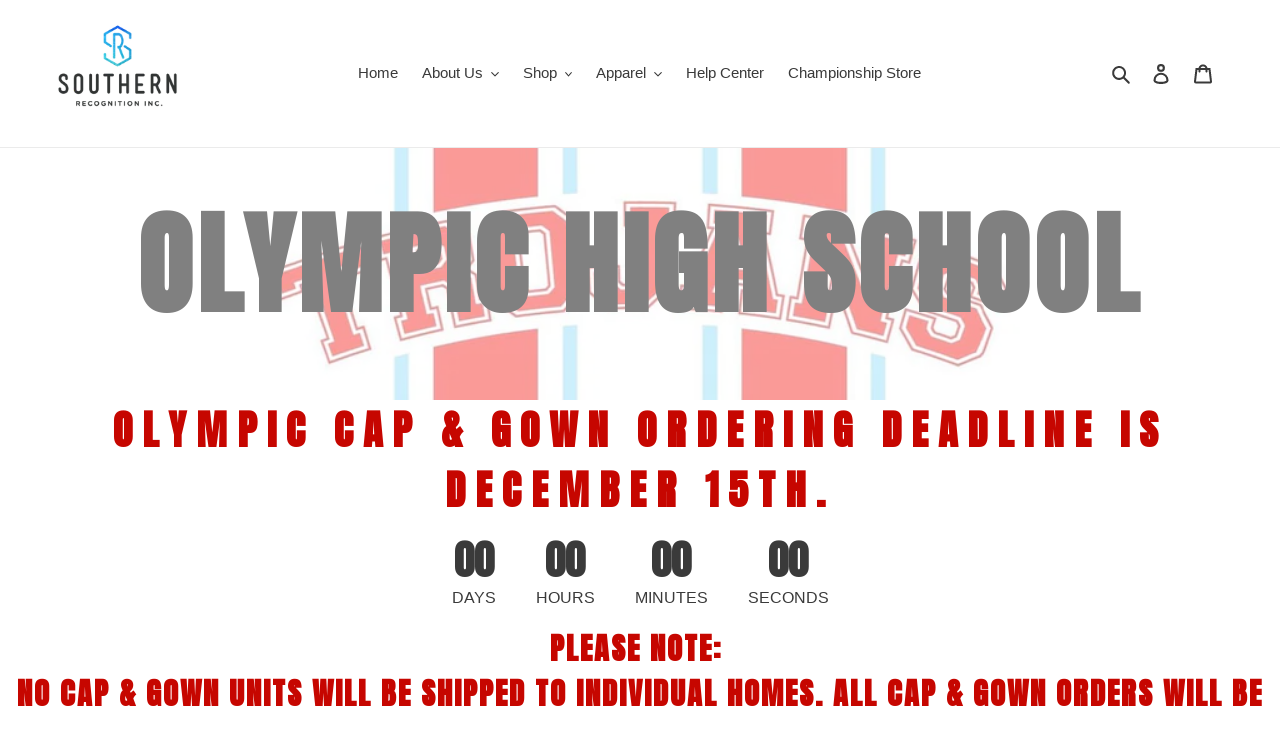

--- FILE ---
content_type: text/html; charset=utf-8
request_url: https://srgrad.com/collections/olympic-high-school
body_size: 53993
content:
<!doctype html>
<html class="no-js" lang="en">
<head>
  <meta charset="utf-8">
  <meta http-equiv="X-UA-Compatible" content="IE=edge,chrome=1">
  <meta name="viewport" content="width=device-width,initial-scale=1">
  <meta name="theme-color" content="#3a3a3a">

  <link rel="preconnect" href="https://cdn.shopify.com" crossorigin>
  <link rel="preconnect" href="https://fonts.shopifycdn.com" crossorigin>
  <link rel="preconnect" href="https://monorail-edge.shopifysvc.com"><link rel="preload" href="//srgrad.com/cdn/shop/t/1/assets/theme.css?v=30712514504419435961624700456" as="style">
  <link rel="preload" as="font" href="" type="font/woff2" crossorigin>
  <link rel="preload" as="font" href="" type="font/woff2" crossorigin>
  <link rel="preload" as="font" href="" type="font/woff2" crossorigin>
  <link rel="preload" href="//srgrad.com/cdn/shop/t/1/assets/theme.js?v=20177681164921879581618014466" as="script">
  <link rel="preload" href="//srgrad.com/cdn/shop/t/1/assets/lazysizes.js?v=63098554868324070131618014464" as="script"><link rel="canonical" href="https://srgrad.com/collections/olympic-high-school"><link rel="shortcut icon" href="//srgrad.com/cdn/shop/files/IMG_Ready_Logo_SR_Logo_Proxy_ed41cd01-bf31-47aa-9389-8f43bf74c56a_32x32.png?v=1630620641" type="image/png"><title>Olympic High School
&ndash; Southern Recognition, Inc. Graduate</title><!-- /snippets/social-meta-tags.liquid -->


<meta property="og:site_name" content="Southern Recognition, Inc. Graduate">
<meta property="og:url" content="https://srgrad.com/collections/olympic-high-school">
<meta property="og:title" content="Olympic High School">
<meta property="og:type" content="product.group">
<meta property="og:description" content="Southern Recognition, Inc. Graduate"><meta property="og:image" content="http://srgrad.com/cdn/shop/collections/1661281847_1631335599_Olympic_High_School.jpg?v=1661281849">
  <meta property="og:image:secure_url" content="https://srgrad.com/cdn/shop/collections/1661281847_1631335599_Olympic_High_School.jpg?v=1661281849">
  <meta property="og:image:width" content="3000">
  <meta property="og:image:height" content="3000">


<meta name="twitter:card" content="summary_large_image">
<meta name="twitter:title" content="Olympic High School">
<meta name="twitter:description" content="Southern Recognition, Inc. Graduate">

  
<style data-shopify>
:root {
    --color-text: #3a3a3a;
    --color-text-rgb: 58, 58, 58;
    --color-body-text: #333232;
    --color-sale-text: #EA0606;
    --color-small-button-text-border: #3a3a3a;
    --color-text-field: #ffffff;
    --color-text-field-text: #000000;
    --color-text-field-text-rgb: 0, 0, 0;

    --color-btn-primary: #3a3a3a;
    --color-btn-primary-darker: #212121;
    --color-btn-primary-text: #ffffff;

    --color-blankstate: rgba(51, 50, 50, 0.35);
    --color-blankstate-border: rgba(51, 50, 50, 0.2);
    --color-blankstate-background: rgba(51, 50, 50, 0.1);

    --color-text-focus:#606060;
    --color-overlay-text-focus:#e6e6e6;
    --color-btn-primary-focus:#606060;
    --color-btn-social-focus:#d2d2d2;
    --color-small-button-text-border-focus:#606060;
    --predictive-search-focus:#f2f2f2;

    --color-body: #ffffff;
    --color-bg: #ffffff;
    --color-bg-rgb: 255, 255, 255;
    --color-bg-alt: rgba(51, 50, 50, 0.05);
    --color-bg-currency-selector: rgba(51, 50, 50, 0.2);

    --color-overlay-title-text: #ffffff;
    --color-image-overlay: #685858;
    --color-image-overlay-rgb: 104, 88, 88;--opacity-image-overlay: 0.4;--hover-overlay-opacity: 0.8;

    --color-border: #ebebeb;
    --color-border-form: #cccccc;
    --color-border-form-darker: #b3b3b3;

    --svg-select-icon: url(//srgrad.com/cdn/shop/t/1/assets/ico-select.svg?v=29003672709104678581618014483);
    --slick-img-url: url(//srgrad.com/cdn/shop/t/1/assets/ajax-loader.gif?v=41356863302472015721618014462);

    --font-weight-body--bold: 700;
    --font-weight-body--bolder: 700;

    --font-stack-header: Helvetica, Arial, sans-serif;
    --font-style-header: normal;
    --font-weight-header: 700;

    --font-stack-body: Helvetica, Arial, sans-serif;
    --font-style-body: normal;
    --font-weight-body: 400;

    --font-size-header: 26;

    --font-size-base: 15;

    --font-h1-desktop: 35;
    --font-h1-mobile: 32;
    --font-h2-desktop: 20;
    --font-h2-mobile: 18;
    --font-h3-mobile: 20;
    --font-h4-desktop: 17;
    --font-h4-mobile: 15;
    --font-h5-desktop: 15;
    --font-h5-mobile: 13;
    --font-h6-desktop: 14;
    --font-h6-mobile: 12;

    --font-mega-title-large-desktop: 65;

    --font-rich-text-large: 17;
    --font-rich-text-small: 13;

    
--color-video-bg: #f2f2f2;

    
    --global-color-image-loader-primary: rgba(58, 58, 58, 0.06);
    --global-color-image-loader-secondary: rgba(58, 58, 58, 0.12);
  }
</style>


  <style>*,::after,::before{box-sizing:border-box}body{margin:0}body,html{background-color:var(--color-body)}body,button{font-size:calc(var(--font-size-base) * 1px);font-family:var(--font-stack-body);font-style:var(--font-style-body);font-weight:var(--font-weight-body);color:var(--color-text);line-height:1.5}body,button{-webkit-font-smoothing:antialiased;-webkit-text-size-adjust:100%}.border-bottom{border-bottom:1px solid var(--color-border)}.btn--link{background-color:transparent;border:0;margin:0;color:var(--color-text);text-align:left}.text-right{text-align:right}.icon{display:inline-block;width:20px;height:20px;vertical-align:middle;fill:currentColor}.icon__fallback-text,.visually-hidden{position:absolute!important;overflow:hidden;clip:rect(0 0 0 0);height:1px;width:1px;margin:-1px;padding:0;border:0}svg.icon:not(.icon--full-color) circle,svg.icon:not(.icon--full-color) ellipse,svg.icon:not(.icon--full-color) g,svg.icon:not(.icon--full-color) line,svg.icon:not(.icon--full-color) path,svg.icon:not(.icon--full-color) polygon,svg.icon:not(.icon--full-color) polyline,svg.icon:not(.icon--full-color) rect,symbol.icon:not(.icon--full-color) circle,symbol.icon:not(.icon--full-color) ellipse,symbol.icon:not(.icon--full-color) g,symbol.icon:not(.icon--full-color) line,symbol.icon:not(.icon--full-color) path,symbol.icon:not(.icon--full-color) polygon,symbol.icon:not(.icon--full-color) polyline,symbol.icon:not(.icon--full-color) rect{fill:inherit;stroke:inherit}li{list-style:none}.list--inline{padding:0;margin:0}.list--inline>li{display:inline-block;margin-bottom:0;vertical-align:middle}a{color:var(--color-text);text-decoration:none}.h1,.h2,h1,h2{margin:0 0 17.5px;font-family:var(--font-stack-header);font-style:var(--font-style-header);font-weight:var(--font-weight-header);line-height:1.2;overflow-wrap:break-word;word-wrap:break-word}.h1 a,.h2 a,h1 a,h2 a{color:inherit;text-decoration:none;font-weight:inherit}.h1,h1{font-size:calc(((var(--font-h1-desktop))/ (var(--font-size-base))) * 1em);text-transform:none;letter-spacing:0}@media only screen and (max-width:749px){.h1,h1{font-size:calc(((var(--font-h1-mobile))/ (var(--font-size-base))) * 1em)}}.h2,h2{font-size:calc(((var(--font-h2-desktop))/ (var(--font-size-base))) * 1em);text-transform:uppercase;letter-spacing:.1em}@media only screen and (max-width:749px){.h2,h2{font-size:calc(((var(--font-h2-mobile))/ (var(--font-size-base))) * 1em)}}p{color:var(--color-body-text);margin:0 0 19.44444px}@media only screen and (max-width:749px){p{font-size:calc(((var(--font-size-base) - 1)/ (var(--font-size-base))) * 1em)}}p:last-child{margin-bottom:0}@media only screen and (max-width:749px){.small--hide{display:none!important}}.grid{list-style:none;margin:0;padding:0;margin-left:-30px}.grid::after{content:'';display:table;clear:both}@media only screen and (max-width:749px){.grid{margin-left:-22px}}.grid::after{content:'';display:table;clear:both}.grid--no-gutters{margin-left:0}.grid--no-gutters .grid__item{padding-left:0}.grid--table{display:table;table-layout:fixed;width:100%}.grid--table>.grid__item{float:none;display:table-cell;vertical-align:middle}.grid__item{float:left;padding-left:30px;width:100%}@media only screen and (max-width:749px){.grid__item{padding-left:22px}}.grid__item[class*="--push"]{position:relative}@media only screen and (min-width:750px){.medium-up--one-quarter{width:25%}.medium-up--push-one-third{width:33.33%}.medium-up--one-half{width:50%}.medium-up--push-one-third{left:33.33%;position:relative}}.site-header{position:relative;background-color:var(--color-body)}@media only screen and (max-width:749px){.site-header{border-bottom:1px solid var(--color-border)}}@media only screen and (min-width:750px){.site-header{padding:0 55px}.site-header.logo--center{padding-top:30px}}.site-header__logo{margin:15px 0}.logo-align--center .site-header__logo{text-align:center;margin:0 auto}@media only screen and (max-width:749px){.logo-align--center .site-header__logo{text-align:left;margin:15px 0}}@media only screen and (max-width:749px){.site-header__logo{padding-left:22px;text-align:left}.site-header__logo img{margin:0}}.site-header__logo-link{display:inline-block;word-break:break-word}@media only screen and (min-width:750px){.logo-align--center .site-header__logo-link{margin:0 auto}}.site-header__logo-image{display:block}@media only screen and (min-width:750px){.site-header__logo-image{margin:0 auto}}.site-header__logo-image img{width:100%}.site-header__logo-image--centered img{margin:0 auto}.site-header__logo img{display:block}.site-header__icons{position:relative;white-space:nowrap}@media only screen and (max-width:749px){.site-header__icons{width:auto;padding-right:13px}.site-header__icons .btn--link,.site-header__icons .site-header__cart{font-size:calc(((var(--font-size-base))/ (var(--font-size-base))) * 1em)}}.site-header__icons-wrapper{position:relative;display:-webkit-flex;display:-ms-flexbox;display:flex;width:100%;-ms-flex-align:center;-webkit-align-items:center;-moz-align-items:center;-ms-align-items:center;-o-align-items:center;align-items:center;-webkit-justify-content:flex-end;-ms-justify-content:flex-end;justify-content:flex-end}.site-header__account,.site-header__cart,.site-header__search{position:relative}.site-header__search.site-header__icon{display:none}@media only screen and (min-width:1400px){.site-header__search.site-header__icon{display:block}}.site-header__search-toggle{display:block}@media only screen and (min-width:750px){.site-header__account,.site-header__cart{padding:10px 11px}}.site-header__cart-title,.site-header__search-title{position:absolute!important;overflow:hidden;clip:rect(0 0 0 0);height:1px;width:1px;margin:-1px;padding:0;border:0;display:block;vertical-align:middle}.site-header__cart-title{margin-right:3px}.site-header__cart-count{display:flex;align-items:center;justify-content:center;position:absolute;right:.4rem;top:.2rem;font-weight:700;background-color:var(--color-btn-primary);color:var(--color-btn-primary-text);border-radius:50%;min-width:1em;height:1em}.site-header__cart-count span{font-family:HelveticaNeue,"Helvetica Neue",Helvetica,Arial,sans-serif;font-size:calc(11em / 16);line-height:1}@media only screen and (max-width:749px){.site-header__cart-count{top:calc(7em / 16);right:0;border-radius:50%;min-width:calc(19em / 16);height:calc(19em / 16)}}@media only screen and (max-width:749px){.site-header__cart-count span{padding:.25em calc(6em / 16);font-size:12px}}.site-header__menu{display:none}@media only screen and (max-width:749px){.site-header__icon{display:inline-block;vertical-align:middle;padding:10px 11px;margin:0}}@media only screen and (min-width:750px){.site-header__icon .icon-search{margin-right:3px}}.announcement-bar{z-index:10;position:relative;text-align:center;border-bottom:1px solid transparent;padding:2px}.announcement-bar__link{display:block}.announcement-bar__message{display:block;padding:11px 22px;font-size:calc(((16)/ (var(--font-size-base))) * 1em);font-weight:var(--font-weight-header)}@media only screen and (min-width:750px){.announcement-bar__message{padding-left:55px;padding-right:55px}}.site-nav{position:relative;padding:0;text-align:center;margin:25px 0}.site-nav a{padding:3px 10px}.site-nav__link{display:block;white-space:nowrap}.site-nav--centered .site-nav__link{padding-top:0}.site-nav__link .icon-chevron-down{width:calc(8em / 16);height:calc(8em / 16);margin-left:.5rem}.site-nav__label{border-bottom:1px solid transparent}.site-nav__link--active .site-nav__label{border-bottom-color:var(--color-text)}.site-nav__link--button{border:none;background-color:transparent;padding:3px 10px}.site-header__mobile-nav{z-index:11;position:relative;background-color:var(--color-body)}@media only screen and (max-width:749px){.site-header__mobile-nav{display:-webkit-flex;display:-ms-flexbox;display:flex;width:100%;-ms-flex-align:center;-webkit-align-items:center;-moz-align-items:center;-ms-align-items:center;-o-align-items:center;align-items:center}}.mobile-nav--open .icon-close{display:none}.main-content{opacity:0}.main-content .shopify-section{display:none}.main-content .shopify-section:first-child{display:inherit}.critical-hidden{display:none}</style>

  <script>
    window.performance.mark('debut:theme_stylesheet_loaded.start');

    function onLoadStylesheet() {
      performance.mark('debut:theme_stylesheet_loaded.end');
      performance.measure('debut:theme_stylesheet_loaded', 'debut:theme_stylesheet_loaded.start', 'debut:theme_stylesheet_loaded.end');

      var url = "//srgrad.com/cdn/shop/t/1/assets/theme.css?v=30712514504419435961624700456";
      var link = document.querySelector('link[href="' + url + '"]');
      link.loaded = true;
      link.dispatchEvent(new Event('load'));
    }
  </script>

  <link rel="stylesheet" href="//srgrad.com/cdn/shop/t/1/assets/theme.css?v=30712514504419435961624700456" type="text/css" media="print" onload="this.media='all';onLoadStylesheet()">

  <style>
    
    
    
    
    
    
  </style>

  <script>
    var theme = {
      breakpoints: {
        medium: 750,
        large: 990,
        widescreen: 1400
      },
      strings: {
        addToCart: "Add to cart",
        soldOut: "Sold out",
        unavailable: "Unavailable",
        regularPrice: "Regular price",
        salePrice: "Sale price",
        sale: "Sale",
        fromLowestPrice: "from [price]",
        vendor: "Vendor",
        showMore: "Show More",
        showLess: "Show Less",
        searchFor: "Search for",
        addressError: "Error looking up that address",
        addressNoResults: "No results for that address",
        addressQueryLimit: "You have exceeded the Google API usage limit. Consider upgrading to a \u003ca href=\"https:\/\/developers.google.com\/maps\/premium\/usage-limits\"\u003ePremium Plan\u003c\/a\u003e.",
        authError: "There was a problem authenticating your Google Maps account.",
        newWindow: "Opens in a new window.",
        external: "Opens external website.",
        newWindowExternal: "Opens external website in a new window.",
        removeLabel: "Remove [product]",
        update: "Update",
        quantity: "Quantity",
        discountedTotal: "Discounted total",
        regularTotal: "Regular total",
        priceColumn: "See Price column for discount details.",
        quantityMinimumMessage: "Quantity must be 1 or more",
        cartError: "There was an error while updating your cart. Please try again.",
        removedItemMessage: "Removed \u003cspan class=\"cart__removed-product-details\"\u003e([quantity]) [link]\u003c\/span\u003e from your cart.",
        unitPrice: "Unit price",
        unitPriceSeparator: "per",
        oneCartCount: "1 item",
        otherCartCount: "[count] items",
        quantityLabel: "Quantity: [count]",
        products: "Products",
        loading: "Loading",
        number_of_results: "[result_number] of [results_count]",
        number_of_results_found: "[results_count] results found",
        one_result_found: "1 result found"
      },
      moneyFormat: "${{amount}}",
      moneyFormatWithCurrency: "${{amount}} USD",
      settings: {
        predictiveSearchEnabled: true,
        predictiveSearchShowPrice: false,
        predictiveSearchShowVendor: false
      },
      stylesheet: "//srgrad.com/cdn/shop/t/1/assets/theme.css?v=30712514504419435961624700456"
    }

    document.documentElement.className = document.documentElement.className.replace('no-js', 'js');
  </script><script src="//srgrad.com/cdn/shop/t/1/assets/theme.js?v=20177681164921879581618014466" defer="defer"></script>
  <script src="//srgrad.com/cdn/shop/t/1/assets/lazysizes.js?v=63098554868324070131618014464" async="async"></script>

  <script type="text/javascript">
    if (window.MSInputMethodContext && document.documentMode) {
      var scripts = document.getElementsByTagName('script')[0];
      var polyfill = document.createElement("script");
      polyfill.defer = true;
      polyfill.src = "//srgrad.com/cdn/shop/t/1/assets/ie11CustomProperties.min.js?v=146208399201472936201618014464";

      scripts.parentNode.insertBefore(polyfill, scripts);
    }
  </script>

  <script>window.performance && window.performance.mark && window.performance.mark('shopify.content_for_header.start');</script><meta id="shopify-digital-wallet" name="shopify-digital-wallet" content="/55912136861/digital_wallets/dialog">
<meta name="shopify-checkout-api-token" content="efb055917f6f8fa1e389b9de2e2cfda7">
<link rel="alternate" type="application/atom+xml" title="Feed" href="/collections/olympic-high-school.atom" />
<link rel="alternate" type="application/json+oembed" href="https://srgrad.com/collections/olympic-high-school.oembed">
<script async="async" src="/checkouts/internal/preloads.js?locale=en-US"></script>
<link rel="preconnect" href="https://shop.app" crossorigin="anonymous">
<script async="async" src="https://shop.app/checkouts/internal/preloads.js?locale=en-US&shop_id=55912136861" crossorigin="anonymous"></script>
<script id="shopify-features" type="application/json">{"accessToken":"efb055917f6f8fa1e389b9de2e2cfda7","betas":["rich-media-storefront-analytics"],"domain":"srgrad.com","predictiveSearch":true,"shopId":55912136861,"locale":"en"}</script>
<script>var Shopify = Shopify || {};
Shopify.shop = "gemepage.myshopify.com";
Shopify.locale = "en";
Shopify.currency = {"active":"USD","rate":"1.0"};
Shopify.country = "US";
Shopify.theme = {"name":"Debut","id":121647038621,"schema_name":"Debut","schema_version":"17.12.0","theme_store_id":796,"role":"main"};
Shopify.theme.handle = "null";
Shopify.theme.style = {"id":null,"handle":null};
Shopify.cdnHost = "srgrad.com/cdn";
Shopify.routes = Shopify.routes || {};
Shopify.routes.root = "/";</script>
<script type="module">!function(o){(o.Shopify=o.Shopify||{}).modules=!0}(window);</script>
<script>!function(o){function n(){var o=[];function n(){o.push(Array.prototype.slice.apply(arguments))}return n.q=o,n}var t=o.Shopify=o.Shopify||{};t.loadFeatures=n(),t.autoloadFeatures=n()}(window);</script>
<script>
  window.ShopifyPay = window.ShopifyPay || {};
  window.ShopifyPay.apiHost = "shop.app\/pay";
  window.ShopifyPay.redirectState = null;
</script>
<script id="shop-js-analytics" type="application/json">{"pageType":"collection"}</script>
<script defer="defer" async type="module" src="//srgrad.com/cdn/shopifycloud/shop-js/modules/v2/client.init-shop-cart-sync_C5BV16lS.en.esm.js"></script>
<script defer="defer" async type="module" src="//srgrad.com/cdn/shopifycloud/shop-js/modules/v2/chunk.common_CygWptCX.esm.js"></script>
<script type="module">
  await import("//srgrad.com/cdn/shopifycloud/shop-js/modules/v2/client.init-shop-cart-sync_C5BV16lS.en.esm.js");
await import("//srgrad.com/cdn/shopifycloud/shop-js/modules/v2/chunk.common_CygWptCX.esm.js");

  window.Shopify.SignInWithShop?.initShopCartSync?.({"fedCMEnabled":true,"windoidEnabled":true});

</script>
<script>
  window.Shopify = window.Shopify || {};
  if (!window.Shopify.featureAssets) window.Shopify.featureAssets = {};
  window.Shopify.featureAssets['shop-js'] = {"shop-cart-sync":["modules/v2/client.shop-cart-sync_ZFArdW7E.en.esm.js","modules/v2/chunk.common_CygWptCX.esm.js"],"init-fed-cm":["modules/v2/client.init-fed-cm_CmiC4vf6.en.esm.js","modules/v2/chunk.common_CygWptCX.esm.js"],"shop-button":["modules/v2/client.shop-button_tlx5R9nI.en.esm.js","modules/v2/chunk.common_CygWptCX.esm.js"],"shop-cash-offers":["modules/v2/client.shop-cash-offers_DOA2yAJr.en.esm.js","modules/v2/chunk.common_CygWptCX.esm.js","modules/v2/chunk.modal_D71HUcav.esm.js"],"init-windoid":["modules/v2/client.init-windoid_sURxWdc1.en.esm.js","modules/v2/chunk.common_CygWptCX.esm.js"],"shop-toast-manager":["modules/v2/client.shop-toast-manager_ClPi3nE9.en.esm.js","modules/v2/chunk.common_CygWptCX.esm.js"],"init-shop-email-lookup-coordinator":["modules/v2/client.init-shop-email-lookup-coordinator_B8hsDcYM.en.esm.js","modules/v2/chunk.common_CygWptCX.esm.js"],"init-shop-cart-sync":["modules/v2/client.init-shop-cart-sync_C5BV16lS.en.esm.js","modules/v2/chunk.common_CygWptCX.esm.js"],"avatar":["modules/v2/client.avatar_BTnouDA3.en.esm.js"],"pay-button":["modules/v2/client.pay-button_FdsNuTd3.en.esm.js","modules/v2/chunk.common_CygWptCX.esm.js"],"init-customer-accounts":["modules/v2/client.init-customer-accounts_DxDtT_ad.en.esm.js","modules/v2/client.shop-login-button_C5VAVYt1.en.esm.js","modules/v2/chunk.common_CygWptCX.esm.js","modules/v2/chunk.modal_D71HUcav.esm.js"],"init-shop-for-new-customer-accounts":["modules/v2/client.init-shop-for-new-customer-accounts_ChsxoAhi.en.esm.js","modules/v2/client.shop-login-button_C5VAVYt1.en.esm.js","modules/v2/chunk.common_CygWptCX.esm.js","modules/v2/chunk.modal_D71HUcav.esm.js"],"shop-login-button":["modules/v2/client.shop-login-button_C5VAVYt1.en.esm.js","modules/v2/chunk.common_CygWptCX.esm.js","modules/v2/chunk.modal_D71HUcav.esm.js"],"init-customer-accounts-sign-up":["modules/v2/client.init-customer-accounts-sign-up_CPSyQ0Tj.en.esm.js","modules/v2/client.shop-login-button_C5VAVYt1.en.esm.js","modules/v2/chunk.common_CygWptCX.esm.js","modules/v2/chunk.modal_D71HUcav.esm.js"],"shop-follow-button":["modules/v2/client.shop-follow-button_Cva4Ekp9.en.esm.js","modules/v2/chunk.common_CygWptCX.esm.js","modules/v2/chunk.modal_D71HUcav.esm.js"],"checkout-modal":["modules/v2/client.checkout-modal_BPM8l0SH.en.esm.js","modules/v2/chunk.common_CygWptCX.esm.js","modules/v2/chunk.modal_D71HUcav.esm.js"],"lead-capture":["modules/v2/client.lead-capture_Bi8yE_yS.en.esm.js","modules/v2/chunk.common_CygWptCX.esm.js","modules/v2/chunk.modal_D71HUcav.esm.js"],"shop-login":["modules/v2/client.shop-login_D6lNrXab.en.esm.js","modules/v2/chunk.common_CygWptCX.esm.js","modules/v2/chunk.modal_D71HUcav.esm.js"],"payment-terms":["modules/v2/client.payment-terms_CZxnsJam.en.esm.js","modules/v2/chunk.common_CygWptCX.esm.js","modules/v2/chunk.modal_D71HUcav.esm.js"]};
</script>
<script>(function() {
  var isLoaded = false;
  function asyncLoad() {
    if (isLoaded) return;
    isLoaded = true;
    var urls = ["https:\/\/cdn-bundler.nice-team.net\/app\/js\/bundler.js?shop=gemepage.myshopify.com"];
    for (var i = 0; i < urls.length; i++) {
      var s = document.createElement('script');
      s.type = 'text/javascript';
      s.async = true;
      s.src = urls[i];
      var x = document.getElementsByTagName('script')[0];
      x.parentNode.insertBefore(s, x);
    }
  };
  if(window.attachEvent) {
    window.attachEvent('onload', asyncLoad);
  } else {
    window.addEventListener('load', asyncLoad, false);
  }
})();</script>
<script id="__st">var __st={"a":55912136861,"offset":-18000,"reqid":"96455afd-0246-4894-9cb1-c4c7a73c1223-1768729761","pageurl":"srgrad.com\/collections\/olympic-high-school","u":"762c75f14f6f","p":"collection","rtyp":"collection","rid":278173745309};</script>
<script>window.ShopifyPaypalV4VisibilityTracking = true;</script>
<script id="captcha-bootstrap">!function(){'use strict';const t='contact',e='account',n='new_comment',o=[[t,t],['blogs',n],['comments',n],[t,'customer']],c=[[e,'customer_login'],[e,'guest_login'],[e,'recover_customer_password'],[e,'create_customer']],r=t=>t.map((([t,e])=>`form[action*='/${t}']:not([data-nocaptcha='true']) input[name='form_type'][value='${e}']`)).join(','),a=t=>()=>t?[...document.querySelectorAll(t)].map((t=>t.form)):[];function s(){const t=[...o],e=r(t);return a(e)}const i='password',u='form_key',d=['recaptcha-v3-token','g-recaptcha-response','h-captcha-response',i],f=()=>{try{return window.sessionStorage}catch{return}},m='__shopify_v',_=t=>t.elements[u];function p(t,e,n=!1){try{const o=window.sessionStorage,c=JSON.parse(o.getItem(e)),{data:r}=function(t){const{data:e,action:n}=t;return t[m]||n?{data:e,action:n}:{data:t,action:n}}(c);for(const[e,n]of Object.entries(r))t.elements[e]&&(t.elements[e].value=n);n&&o.removeItem(e)}catch(o){console.error('form repopulation failed',{error:o})}}const l='form_type',E='cptcha';function T(t){t.dataset[E]=!0}const w=window,h=w.document,L='Shopify',v='ce_forms',y='captcha';let A=!1;((t,e)=>{const n=(g='f06e6c50-85a8-45c8-87d0-21a2b65856fe',I='https://cdn.shopify.com/shopifycloud/storefront-forms-hcaptcha/ce_storefront_forms_captcha_hcaptcha.v1.5.2.iife.js',D={infoText:'Protected by hCaptcha',privacyText:'Privacy',termsText:'Terms'},(t,e,n)=>{const o=w[L][v],c=o.bindForm;if(c)return c(t,g,e,D).then(n);var r;o.q.push([[t,g,e,D],n]),r=I,A||(h.body.append(Object.assign(h.createElement('script'),{id:'captcha-provider',async:!0,src:r})),A=!0)});var g,I,D;w[L]=w[L]||{},w[L][v]=w[L][v]||{},w[L][v].q=[],w[L][y]=w[L][y]||{},w[L][y].protect=function(t,e){n(t,void 0,e),T(t)},Object.freeze(w[L][y]),function(t,e,n,w,h,L){const[v,y,A,g]=function(t,e,n){const i=e?o:[],u=t?c:[],d=[...i,...u],f=r(d),m=r(i),_=r(d.filter((([t,e])=>n.includes(e))));return[a(f),a(m),a(_),s()]}(w,h,L),I=t=>{const e=t.target;return e instanceof HTMLFormElement?e:e&&e.form},D=t=>v().includes(t);t.addEventListener('submit',(t=>{const e=I(t);if(!e)return;const n=D(e)&&!e.dataset.hcaptchaBound&&!e.dataset.recaptchaBound,o=_(e),c=g().includes(e)&&(!o||!o.value);(n||c)&&t.preventDefault(),c&&!n&&(function(t){try{if(!f())return;!function(t){const e=f();if(!e)return;const n=_(t);if(!n)return;const o=n.value;o&&e.removeItem(o)}(t);const e=Array.from(Array(32),(()=>Math.random().toString(36)[2])).join('');!function(t,e){_(t)||t.append(Object.assign(document.createElement('input'),{type:'hidden',name:u})),t.elements[u].value=e}(t,e),function(t,e){const n=f();if(!n)return;const o=[...t.querySelectorAll(`input[type='${i}']`)].map((({name:t})=>t)),c=[...d,...o],r={};for(const[a,s]of new FormData(t).entries())c.includes(a)||(r[a]=s);n.setItem(e,JSON.stringify({[m]:1,action:t.action,data:r}))}(t,e)}catch(e){console.error('failed to persist form',e)}}(e),e.submit())}));const S=(t,e)=>{t&&!t.dataset[E]&&(n(t,e.some((e=>e===t))),T(t))};for(const o of['focusin','change'])t.addEventListener(o,(t=>{const e=I(t);D(e)&&S(e,y())}));const B=e.get('form_key'),M=e.get(l),P=B&&M;t.addEventListener('DOMContentLoaded',(()=>{const t=y();if(P)for(const e of t)e.elements[l].value===M&&p(e,B);[...new Set([...A(),...v().filter((t=>'true'===t.dataset.shopifyCaptcha))])].forEach((e=>S(e,t)))}))}(h,new URLSearchParams(w.location.search),n,t,e,['guest_login'])})(!0,!0)}();</script>
<script integrity="sha256-4kQ18oKyAcykRKYeNunJcIwy7WH5gtpwJnB7kiuLZ1E=" data-source-attribution="shopify.loadfeatures" defer="defer" src="//srgrad.com/cdn/shopifycloud/storefront/assets/storefront/load_feature-a0a9edcb.js" crossorigin="anonymous"></script>
<script crossorigin="anonymous" defer="defer" src="//srgrad.com/cdn/shopifycloud/storefront/assets/shopify_pay/storefront-65b4c6d7.js?v=20250812"></script>
<script data-source-attribution="shopify.dynamic_checkout.dynamic.init">var Shopify=Shopify||{};Shopify.PaymentButton=Shopify.PaymentButton||{isStorefrontPortableWallets:!0,init:function(){window.Shopify.PaymentButton.init=function(){};var t=document.createElement("script");t.src="https://srgrad.com/cdn/shopifycloud/portable-wallets/latest/portable-wallets.en.js",t.type="module",document.head.appendChild(t)}};
</script>
<script data-source-attribution="shopify.dynamic_checkout.buyer_consent">
  function portableWalletsHideBuyerConsent(e){var t=document.getElementById("shopify-buyer-consent"),n=document.getElementById("shopify-subscription-policy-button");t&&n&&(t.classList.add("hidden"),t.setAttribute("aria-hidden","true"),n.removeEventListener("click",e))}function portableWalletsShowBuyerConsent(e){var t=document.getElementById("shopify-buyer-consent"),n=document.getElementById("shopify-subscription-policy-button");t&&n&&(t.classList.remove("hidden"),t.removeAttribute("aria-hidden"),n.addEventListener("click",e))}window.Shopify?.PaymentButton&&(window.Shopify.PaymentButton.hideBuyerConsent=portableWalletsHideBuyerConsent,window.Shopify.PaymentButton.showBuyerConsent=portableWalletsShowBuyerConsent);
</script>
<script data-source-attribution="shopify.dynamic_checkout.cart.bootstrap">document.addEventListener("DOMContentLoaded",(function(){function t(){return document.querySelector("shopify-accelerated-checkout-cart, shopify-accelerated-checkout")}if(t())Shopify.PaymentButton.init();else{new MutationObserver((function(e,n){t()&&(Shopify.PaymentButton.init(),n.disconnect())})).observe(document.body,{childList:!0,subtree:!0})}}));
</script>
<link id="shopify-accelerated-checkout-styles" rel="stylesheet" media="screen" href="https://srgrad.com/cdn/shopifycloud/portable-wallets/latest/accelerated-checkout-backwards-compat.css" crossorigin="anonymous">
<style id="shopify-accelerated-checkout-cart">
        #shopify-buyer-consent {
  margin-top: 1em;
  display: inline-block;
  width: 100%;
}

#shopify-buyer-consent.hidden {
  display: none;
}

#shopify-subscription-policy-button {
  background: none;
  border: none;
  padding: 0;
  text-decoration: underline;
  font-size: inherit;
  cursor: pointer;
}

#shopify-subscription-policy-button::before {
  box-shadow: none;
}

      </style>

<script>window.performance && window.performance.mark && window.performance.mark('shopify.content_for_header.end');</script><meta name="format-detection" content="telephone=no">
<meta name="format-detection" content="date=no">
<meta name="format-detection" content="address=no"><script>
  document.getElementsByTagName('html')[0].classList.add('gsw-swatch-installed');
  window.Globo      = window.Globo || {};
  Globo.moneyFormat = "${{amount}}";
  Globo.GloboMoneyFormat = "${{amount}}";
  Globo.shopCurrency = "USD";
  Globo.assetsUrl = "//srgrad.com/cdn/shop/t/1/assets/";
  Globo.filesUrl = "//srgrad.com/cdn/shop/files/";
  var GSCollection = GSCollection || {};
    var GloboSwatchConfig = {
        page: "collection",
        shop: {
        name: "Southern Recognition, Inc. Graduate",
        url: "https://srgrad.com",
        domain: "gemepage.myshopify.com",
        themeStoreId: "796",
        themeName: "Debut",
        themeVersion: "17.12.0",
        },
        cur_locale: "en",
        locale:"en",
                product: {"id":6989210321053,"title":"Olympic High School - Cap and Gown Unit","handle":"olympic-high-school-cap-and-gown-unit","description":"\u003cp\u003e\u003cmeta charset=\"utf-8\"\u003eThe Cap \u0026amp; Gown Unit is CUSTOM manufactured specifically for your school and in your height and weight specifications. The Cap \u0026amp; Gown Unit is delivered prior to the Graduation Commencement. The unit at Olympic High School includes a custom embroidered gown, a cap and a base tassel. These are all delivered together. \u003c\/p\u003e\n\u003cp\u003e\u003cbr data-mce-fragment=\"1\"\u003e\u003cstrong data-mce-fragment=\"1\"\u003e\u003cu data-mce-fragment=\"1\"\u003eNO CAP AND GOWNS ARE SHIPPED HOME. The distribution event will be on campus during a specified time assigned by the school administration a few weeks prior to graduation. \u003c\/u\u003e\u003c\/strong\u003e\u003c\/p\u003e","published_at":"2025-07-24T14:13:10-04:00","created_at":"2021-09-11T00:40:52-04:00","vendor":"Southern Recognition, Inc. Graduate","type":"Cap and Gown","tags":["Cap and Gown"],"price":7000,"price_min":7000,"price_max":7000,"available":true,"price_varies":false,"compare_at_price":null,"compare_at_price_min":0,"compare_at_price_max":0,"compare_at_price_varies":false,"variants":[{"id":40938369417373,"title":"Default Title","option1":"Default Title","option2":null,"option3":null,"sku":"OLYMPIC_HS_CAPGOWNUNIT_2026","requires_shipping":true,"taxable":true,"featured_image":null,"available":true,"name":"Olympic High School - Cap and Gown Unit","public_title":null,"options":["Default Title"],"price":7000,"weight":0,"compare_at_price":null,"inventory_management":"shopify","barcode":"","requires_selling_plan":false,"selling_plan_allocations":[]}],"images":["\/\/srgrad.com\/cdn\/shop\/products\/OlympicHighSchool-CustomCapandGown.jpg?v=1661280483"],"featured_image":"\/\/srgrad.com\/cdn\/shop\/products\/OlympicHighSchool-CustomCapandGown.jpg?v=1661280483","options":["Title"],"media":[{"alt":null,"id":30516469006581,"position":1,"preview_image":{"aspect_ratio":1.0,"height":3000,"width":3000,"src":"\/\/srgrad.com\/cdn\/shop\/products\/OlympicHighSchool-CustomCapandGown.jpg?v=1661280483"},"aspect_ratio":1.0,"height":3000,"media_type":"image","src":"\/\/srgrad.com\/cdn\/shop\/products\/OlympicHighSchool-CustomCapandGown.jpg?v=1661280483","width":3000}],"requires_selling_plan":false,"selling_plan_groups":[],"content":"\u003cp\u003e\u003cmeta charset=\"utf-8\"\u003eThe Cap \u0026amp; Gown Unit is CUSTOM manufactured specifically for your school and in your height and weight specifications. The Cap \u0026amp; Gown Unit is delivered prior to the Graduation Commencement. The unit at Olympic High School includes a custom embroidered gown, a cap and a base tassel. These are all delivered together. \u003c\/p\u003e\n\u003cp\u003e\u003cbr data-mce-fragment=\"1\"\u003e\u003cstrong data-mce-fragment=\"1\"\u003e\u003cu data-mce-fragment=\"1\"\u003eNO CAP AND GOWNS ARE SHIPPED HOME. The distribution event will be on campus during a specified time assigned by the school administration a few weeks prior to graduation. \u003c\/u\u003e\u003c\/strong\u003e\u003c\/p\u003e"},
        options_with_values: [{"name":"Title","position":1,"values":["Default Title"]}],
        has_only_default_variant: true,
        curVariant: {"id":40938369417373,"title":"Default Title","option1":"Default Title","option2":null,"option3":null,"sku":"OLYMPIC_HS_CAPGOWNUNIT_2026","requires_shipping":true,"taxable":true,"featured_image":null,"available":true,"name":"Olympic High School - Cap and Gown Unit","public_title":null,"options":["Default Title"],"price":7000,"weight":0,"compare_at_price":null,"inventory_management":"shopify","barcode":"","requires_selling_plan":false,"selling_plan_allocations":[]},
            }
    GloboSwatchConfig.selectors = {
        priceCollectionSelector: window.priceCollectionSelector ? window.priceCollectionSelector : '.price, .product-price, .productitem--price, .product-item-price, p.color--primary-meta.m0.font-size--sm.line-height--4.wd--font-size--m.wd--line-height--4, p.color--primary-accent.m0.font-size--sm.line-height--4.wd--font-size--m.wd--line-height--4, .money-styling, .card__price, .product-card__price, .product__prices, .grid-product__price-wrap, .product-item--price, .grid-link__meta, .prod-price, .product-grid--price, .product-item__price, .product-list-item-price, .grid-product__price, .product_image_caption span, .price_wrapper',
        productThumbnailsImageSelector: window.productThumbnailsImageSelector ? window.productThumbnailsImageSelector : ['.swiper-thumbnails-main-container .swiper-slide','.product-gallery__thumbnail_item','.product-thumbs .product-single__thumbnails-item','.swiper-wrapper .swiper-slide','.gallery-thumbs [class*="gallery-thumbs__image-"]','.product-gallery__thumbnails .product-gallery__thumbnail','.thumbnails__thumbs .thumb--media-image','.product-area__thumbs__thumb','.thumb-slider-slides .product-single__thumbnails-item','.product-image-container .product_image','.product__thumbnail-list-inner .product__thumbnail-item','ul#ProductThumbs-product-template li','[data-product-thumbs] .media__thumb','.product-single__thumbnail-item','.product-single__thumbnails .product-single__thumbnail','.product__media .product__media-item','.product-gallery--navigation .product-gallery--media-thumbnail','.thumbnails .product-thumbnail-wrap','.product-media--thumbs .product-media--thumb-container','.product-single__photo__nav__dots .slick-dots li','.gallery-navigation--scroller .product-gallery--media-thumbnail','.product__thumbnail-list .product__thumbnail-item','.thumbnails .thumbnail','.product__slides-navigation-container .product__slides-navigation','.productImgSlider-nav .product-single__media-thumb','slideshow-thumbnails [class*="slideshow-thumbnails-item"]','.product__thumbs--scroller .product__thumb-item','.product__thumbnails .md--up--flex--auto','.product-detail__thumbnails .product-detail__thumbnail','.media__thumb__wrapper .media__thumb','.thumbnails .image','.thumbs-holder .thumb','.product_thumbnail-list .product_thumbnail','.product-gallery__thumbnail-list .product-gallery__thumbnail','.product__thumbs .product__thumb-item','.product-media-nav .product-media-nav-item','.product-thumbnails .product-thumbnails__item','.product-page--grid .product-media--wrapper','.product-gallery__thumb-slides .product-single__thumbnails-item','.product__media-list .product__media-item:not(.is-active)','.product-gallery__media-list .product-gallery__media-list-item','.product-gallery-navigation__thumbnails .product-gallery__navigation-thumbnail','.thumbnail-list .thumbnail-list__item','.product__media-list .product__media-item','#product-images .product-image','#product-thumbnails .product-thumbnail','.main-product__media-thumbs-list .main-product__media-thumbs-item','.main-product__media-list .main-product__media-item','.product-thumbnail-list-item','.product-thumbnail-slider [data-name="slide"]','.product__media-item:not(.is-active)', '.product-gallery--media-thumbnail', '.product-single__thumbnails .swiper-slide', '.product-medias__thumbnail', '.thumbnail-list__item', '.product-single__thumbnails .product-single__thumbnails-item', '.thumbs .thumb', '.product-gallery .thumbnails .thumbnail', '.product-thumbnails .product-thumbnail', '.product__thumbnails .product-flickity__slides .nine-twelfths.md--up--one-whole', '#thumblist .thumb_item', '#ProductThumbs-product-template li', '#product-image-thumbnails li', '.product-gallery--navigation .product-gallery--thumbnail-trigger', '#product-thumbnails li', '.productimages .thumbs ul li', '#product-photos .thumbnails a', '.product-single__thumbnails .product-single__thumbnail-item', '.product-single__thumbnails .thumbnail-wrapper.grid__item', '.product-photo-thumbs .grid-item', '#product-thumbnails-product-template .thumbnails .thumbnail-gallery-item', '.product__slideshow--nav img', '.product__thumbs--beside .product__thumb-item', '.product-thumbnails .product-slideshow-pagination-item', '.productThumbs li', '.product_slider .flex-control-thumbs li', '#product-photos .thumb_product', '.product-images .product-thumbnails img', '.Product__SlideshowNavScroller .Product__SlideshowNavImage', '#image-block .flex-control-thumbs li', '.product-detail .gallery .thumbnails a', '.product__thumbnails .product__thumbnail', '.product_gallery_nav .gallery-cell', '.product-single__photo .slick-dots li', 'ul#ProductThumbs li.grid__item', 'html.product .secondary-images .secondary-image', '#product-area .pager .wrap.thumb', '.product-single__thumbnails .product-single__media-wrapper'],
        singleOptionSelector: window.singleOptionSelector ? window.singleOptionSelector : '.option-selectors,.wetheme-dropdown__select,.single-option-selector, select[data-single-option-selector], .pretty-select select:not(.replaced), .select-wrapper select, .selector-wrapper:not(.has-pretty-select) select, .product-form__select .form__input--select',
        selectOptionDetail: window.selectOptionDetail ? window.selectOptionDetail : '.options-selection__select-wrapper,.ProductForm__Option,product-options-root,product-variant-selector,.product-form__controls-group--options,.option-selector,.product__swatches,.pf-option-swatches,.option-values,.option-header,.product-variant-picker-block,.product-details__option-wrapper,.product-options,.tt-swatches-container,.form-options,product-variants,.selectorVariants,.variants:not(.product-form),.product__variants__wrap,.g-variant-selector,.swatches,.pf-variant-radio,.radio-wrapper,.gf_variants-wrapper,.product-form--variants,variant-radios,.vario-variant-wrapper,#nt_variations,variant-selects,.pf-variant-select,.pf-variant-label,.product-single__swatches,.select:not(.number),.product-form__controls-group-options,.product-form-option,.swatches-type-products,.form-field.form-options,.swatch,form select[name="id"],.tt-product-head__options,.variant-wrapper,.swatches-wrapper,.swatches__container,.product-form__controls-group:nth-child(1):not(.product-form__controls-group--submit),.product-swatches,#product-options .product-swatches, form#AddToCartForm > .swatch, .product-form--alt .form-field.form-options, .materialize-select, .product-form__select, .product-single__meta .radio-wrapper.product-form__item, .product__form-wrapper .product-form__item:not(.product-form__quantity-selector),.product-form .product-form__item:not(.product-form__quantity-selector,.product-form__item--quantity,.product-form__item--submit), .variations .product-attribute, .product-details-wrapper .inline-field-wrapper, .product-single__form .variant-wrapper, .product__info .product__form .product__variants .form__control, .variant-group .variant-group-multiple, .card__section form[action="/cart/add"] .product-form__variants,.yv-main-product-detail .product-option-selector, .f-product-single__block--variant_picker, .js-enabled.product__option[data-product-option], product-selector.main-product__selector, .product__form-container .product__variants-select, .product-single__box__block--variant_picker, .product-form-grid.product-form-grid-select .select-header, .product-form-grid.product-form-grid-select .select-wrapper, .product-form__variants .product-form__option, .product__details .product__controls-group .product__option, .product-info__variant-picker',
        btnValidationAddtocart: window.btnValidationAddtocart ? window.btnValidationAddtocart : '#shopify_add_to_cart,.product-form .btn-cart,.js-product-button-add-to-cart,.shopify-product-form .btn-addtocart,#product-add-to-cart,.shopify-product-form .add_to_cart,.product-details__add-to-cart-button,.shopify-product-form .product-submit,.product-form__cart-buttons,.shopify-product-form input[type="submit"],.js-product-form button[type="submit"],form.product-purchase-form button[type="submit"],#addToCart,#AddToCart,[data-btn-type="add-to-cart"],.default-cart-button__button,.shopify-product-form button[data-add-to-cart],form[data-product-form] .add-to-cart-btn,.product__submit__add,.product-form .add-to-cart-button,.product-form__cart-submit,.shopify-product-form button[data-product-add],#AddToCart--product-template,.product-buy-buttons--cta,.product-form__add-btn,form[data-type="add-to-cart-form"] .product__add-to-cart,.productForm .productForm-submit,.ProductForm__AddToCart,.shopify-product-form .btn--add-to-cart,.ajax-product-form button[data-add-to-cart],.shopify-product-form .product__submit__add,form[data-product-form] .add-to-cart,.product-form .product__submit__add,.shopify-product-form button[type="submit"][data-add-button],.product-form .product-form__add-button,.product-form__submit,.product-single__form .add-to-cart,form#AddToCartForm button#AddToCart,form.shopify-product-form button.add-to-cart,form[action*="/cart/add"] [name="add"],form[action*="/cart/add"] button#AddToCartDesk, form[data-product-form] button[data-product-add], .product-form--atc-button[data-product-atc], .globo-validationForm, button.single_add_to_cart_button, input#AddToCart-product-template, button[data-action="add-to-cart"], .product-details-wrapper .add-to-cart input, form.product-menu-form .product-menu-button[data-product-menu-button-atc], .product-add input#AddToCart, #product-content #add-to-cart #addToCart, .product-form-submit-wrap .add-to-cart-button, .productForm-block .productForm-submit, .btn-wrapper-c .add, .product-submit input.add-to-cart, .form-element-quantity-submit .form-element-submit-button, .quantity-submit-row__submit input, form#AddToCartForm .product-add input#addToCart, .product__form .product__add-to-cart, #product-description form .product-add .add, .product-add input.button.product-add-available, .globo__validation-default, #product-area .product-details-wrapper .options .selector-wrapper .submit,.Sd_addProduct.add_to_cart,form.product_form .product-add input.AddtoCart, form.js-product-form-quickshop .product-form__buttons input.ajax-submit, form.product-form .product-add-to-cart button.product-button.tw-btn, button[data-pf-type="ProductATC"], form.shopify-product-form buy-buttons.buy-buttons button.button',
        parentSelectorSwatchCollection: window.parentSelectorSwatchCollection ? window.parentSelectorSwatchCollection : '.parentSelectorSwatchCollection',
        imageSelectorCollection: window.imageSelectorCollection ? window.imageSelectorCollection : 'img',
        productForm: window.productForm ? window.productForm : '.product-form--container,.add-to-cart-form,form.productForm,.nt_cart_form,form.product-form-wrapper,form.product-purchase-form,form.product__form,form.js-product-form,form.ProductForm,form[data-product-form],form.product-buy-buttons--form,form.product__form-container,form.product__form-buttons,product-form.product-form form,form.buy-buttons__form,.main-product__form-form,#product-form-installment,#AddToCartForm,.shopify-product-form,.product_form_classes,form[data-type="add-to-cart-form"],.ajax-product-form,form.product-form,form.product_form,form.gPreorderForm,.product-single__form,.shopify-product-form,#shopify-section-product-template form[action*="/cart/add"],.ga-products-table li.ga-product,.pf-product-form,form.f8pr.cart-initialized',
        productCollectionItem: window.productCollectionItem ? window.productCollectionItem : '.card > .card__content .card__information,.collection-product-card,.sf__pcard,.product-item__content,.products .product-col,.pr_list_item,.pr_grid_item,product-item,.product-wrap,.tt-layout-product-item .tt-product,.products-grid .grid-item,.product-grid .indiv-product,.collection-page__product-list .product-item,.product-list [data-product-item],.product-list .product-block,.collection-products .collection-product,.collection__grid-loop .product-index,.product-thumbnail[data-product-thumbnail],.filters-results .product-list .card,.product-loop .product-index,#main-collection-product-grid .product-index,.collection-container .product,.featured-collection .product,.collection__grid-item,.collection-product,[data-product-grid-item],.product-grid-item.product-grid-item--featured,.collection__products .product-grid-item,.featured-collection__wrapper .grid__item,.collection-alternating-product,.product-list-item,.product-grid .grid__item,collection-product-grid [class*="column"],.collection-filters .product-grid-item,.product-grid .product-item,.featured-collection__content .featured-collection__item,.collection-grid .grid-item.grid-product,#CollectionProductGrid .collection-list li,.collection__products .product-item,.collection__products .product-item,#main-collection-product-grid .product-loop__item,.product-loop .product-loop__item,.products #ajaxSection c:not(.card-price),#main-collection-products .product,.grid.gap-theme > li,.mainCollectionProductGrid .grid .block-product,.collection-grid-main .items-start > .block,.collection-list-products .grid__item .grid-product__wrapper,.s-collection__products .c-product-item,.products-grid .product,[data-section-type="collection"] .group.block,.blocklayout .block.product,.sf__pcard,.product-grid .product-block,.product-list .product-block .product-block__inner,.grid__item .grid-view-item,.collection.grid .product-item .product-item__wrapper,.collection--body--grid .product--root,.o-layout__item .product-card,.productgrid--items .productgrid--item .productitem,.box__collection,.collection-page__product,.collection-grid__row .product-block .product-block__inner,.ProductList .Grid__Cell .ProductItem .ProductItem__Wrapper,.items .item .item__inner,.grid-flex .product-block,.product-loop .product,.collection__products .product-tile,.product-list .product-item,.grid__item .grid-product__content,.product-grid .grid-item .grid-item__content,.collection .product-item,.product-grid .grid__item .indiv-product,.collection__grid .product-card .product-card-info,.collection-list .block,.collection__products .product-item,.product--root[data-product-view=grid],.grid__wrapper .product-loop__item,.collection__list-item,.grid__item.grid__item--collection-template,.product-recommendations__inner .grid__item, #CollectionSection .grid-uniform .grid-item, #shopify-section-collection-template .product-item, #shopify-section-collection-template .grid__item, .collections__products .featured-collections__item,#product-grid .grid__item, .template-collection .grid--uniform .grid__item,.collection-grid-section:not(.shopify-section),.spf-product-card,.product-grid-item,ul#main-collection-product-grid li.grid__item .card-wrapper,.yv-products-list .yv-product-card,.product-facet__product .product-list__inner .product-item .product-item__info, .l4cl li.w33, .Grid .Grid__Item .ProductCard .ProductCard__Inner, #product-grid .product-card, .grid--view-items .grid__item .grid-view-item, .card-list__column .card--reveal, .collection__products .product-item .product-item__inner, #js-product-ajax .js-col .product-card, .sf__product-listing .sf__col-item .sf__pcard, #ProductGridContainer ul#product-grid>li, #collection-products .product .product-border, .CollectionGrid .grid--view-items .product-item-block .product-card, collection-grid.collection-grid-main .grid product-card.block, grid#ajaxSection>c, .collection__products .product-grid-item .product-grid-item__inner, .product-grid-border-fix .site-box .site-box-content, .content-wrapper--collection .container>.thumbnail.column, ul.grid .type-product-grid-item, #ProductGridContainer ul#product-grid li.grid-item .card-product, .content-wrapper .container>.thumbnail.column,#facets-results .relative [data-parallax-element] [data-media-item] .group, .collection-page__loop .collection-page__product .product-loop-element, .collection .products > .product, reveal-items .product-list product-card.product-card, .productListing .product .card-information',
        productCollectionHref: window.productCollectionHref ? window.productCollectionHref : '.product-block .image a.image-inner[href*="/products/"],a.product-block__link[href*="/products/"],a.indiv-product__link[href*="/products/"],a.thumbnail__link[href*="/products/"],a.product-item__link[href*="/products/"],a.product-card__link[href*="/products/"],a.product-card-link[href*="/products/"],a.product-block__image__link[href*="/products/"],a.stretched-link[href*="/products/"],a.grid-product__link[href*="/products/"],a.product-grid-item--link[href*="/products/"],#CollectionLoop a.product-link[href*="/products/"],a.product__link[href*="/products/"],a.full-unstyled-link:not(.card__inner a.full-unstyled-link)[href*="/products/"],a.grid-item__link[href*="/products/"],a.grid-product__link[href*="/products/"],a.boost-pfs-filter-product-item-image-link[href*="/products/"],a.yv-product-title[href*="/products/"],a.product-item-meta__title[href*="/products/"],a.ProductItem__ImageWrapper[href*="/products/"],.product-grid--title a[href*="/products/"], .link-btn a.overlay-tertiary[href*="/products/"], .ProductCard__ImageWrapper a.Ratio[href*="/products/"], .product-block__title-price a.title[href*="/products/"], .collection--body--grid .product--root > a[href*="/products/"], .h4.spf-product-card__title a[href*="/products/"], a[data-grid-link][href*="/products/"], a.grid-view-item__link[href*="/products/"], a.product-thumbnail__title[href*="/products/"], .card-list__column .card--reveal a.card__wrapper[href*="/products/"], h3.product--item-title a[href*="/products/"], #main-collection-product-grid .product-index .product-info a[href*="/products/"], .fs-product-card-title a[href*="/products/"], .product-card__info a.product-card__name[href*="/products/"], .sf__pcard a.sf__pcard-name[href*="/products/"], #ProductGridContainer ul#product-grid a.prod-th[href*="/products/"], .collection-products a.collection-product[data-action="show-product"][href*="/products/"], h3.card__title a.card__link[href*="/products/"], h3.product-item__title a[href*="/products/"], .product-loop__info-wrapper .product-loop__title a[href*="/products/"], #main-collection-product-grid .product-loop__item>a[href*="/products/"], .product-details .product-title h4 a[href*="/products/"], .product-card-info a.product-card-title[href*="/products/"], .product-card__container a.product-card__heading[href*="/products/"], #main-collection-products figure.product_thumbnail a[href*="/products/"], .product-item--info a.item__link-title.product-card__link-title[href*="/products/"], figure.product-card-figure a.product-card-overlay[href*="/products/"], .block.product a.img-link[href*="/products/"], .product-item a.product-item__image-wrapper[href*="/products/"], product-card.block a.block[href*="/products/"], .product-details .title-wrap h3.title a[href*="/products/"], .product .cards .card-image a[href*="/products/"], .product-grid-item__inner a.product-grid-item__title[href*="/products/"], .product-tile > a.block[href*="/products/"], .product-grid-border-fix .site-box .site-box-content a.product-item[href*="/products/"], .product-item__media a.product-item__image-link[href*="/products/"], .product-list-item a.product-list-item-overlay-link[href*="/products/"], .content-wrapper--collection .container>.thumbnail.column>a[href*="/products/"], .product-list-item-thumbnail>a[href*="/products/"], h2.productitem--title a[href*="/products/"], .product-block__title a.product-block__title-link[href*="/products/"], .product-item__text a.product-item__title[href*="/products/"], #main-collection-product-grid a.js-product-details-link[href*="/products/"], .type-product-grid-item a.increase-target[href*="/products/"], .card-info h3.card-heading a[href*="/products/"], .type-product-grid-item a.block[href*="/products/"], #facets-results [data-parallax-element] [data-media-item] a[href*="/products/"], .collection-page__loop .collection-page__product .product-loop-element .product-loop_title a.p-link--no-accent[href*="/products/"], .collection .products .product a.inner[href*="/products/"], h3.product-card-title a[href*="/products/"], .product-grid-item a.increase-target[href*="/products/"], .collection-list a.list-container[href*="/products/"], .product-card__title a[href*="/products/"], .filters-adjacent.collection-listing .product-info a.product-link[href*="/products/"], .card-information a.card-title[href*="/products/"]'
    }
    
  GloboSwatchConfig.curVariant.inventory_quantity = 324  
  GloboSwatchConfig.product.variants[0].inventory_quantity = 324  

</script>
<style>
  /* data from database */
  /* Collection page */
    .swatches-globo .swatch--gl li .globo-style--button{
    border-color: #000000; 
    color: #0a0a0a; 
    background-color: #ffffff;
      }
  .swatches-globo .swatch--gl li .globo-style--button:hover{
    border-color: #000000; 
    color: #ffffff; 
    background-color: #000000;
  }
  .swatches-globo .ul-swatches-list li.swatches-options input:checked + .globo-style--button{
    border-color: #000000; 
    color: #ffffff; 
    background-color: #000000;
  }
  .swatches-globo .swatch--gl li .globo-border-color-swatch:not(.globo-border-style-none){
    border-color: #9b9b9b;
  }
  .swatches-globo .swatch--gl li .globo-border-color-swatch:not(.globo-border-style-none):hover{
    border-color: #58468c;
  }
  .swatches-globo .ul-swatches-list li.swatches-options input:checked + label.globo-border-color-swatch:not(.globo-border-style-none){
    border-color: #58468c;
  }
              .swatches-globo .swatch--gl .dropdown-selector .ul-globo-dropdown-option li label {
              }
        /* Product Detail Page */
    .globo-swatch-product-detail .swatch--gl li .globo-style--button{
    border-color: #000000; 
    color: #000000; 
    background-color: #FFFFFF;
      }
  .globo-swatch-product-detail .swatch--gl li .globo-style--button:hover{
    border-color: #000000; 
    color: #ffffff; 
    background-color: #000000;
  }
  .globo-swatch-product-detail ul.value li.select-option input:checked + .globo-style--button{
    border-color: #000000; 
    color: #ffffff; 
    background-color: #000000;
  }
  .globo-swatch-product-detail .swatch--gl li .globo-border-color-swatch:not(.globo-detail-border-style-none){
    border-color: #9b9b9b;
  }
  .globo-swatch-product-detail .swatch--gl li .globo-border-color-swatch:not(.globo-detail-border-style-none):hover{
    border-color: #58468c;
  }
  .globo-swatch-product-detail ul.value li.select-option input:checked + label.globo-border-color-swatch:not(.globo-detail-border-style-none){
    border-color: #58468c;
  }
              .globo-swatch-product-detail .swatch--gl ul.value.g-variant-color-detail li:not(ul.ul-globo-dropdown-option li):last-child {
      margin-right: 0 !important;
  }
  .globo-swatch-product-detail .swatch--gl .dropdown-selector .ul-globo-dropdown-option li label {
              }
        
</style>
<script src=//srgrad.com/cdn/shop/t/1/assets/globo.swatch.data.min.js?v=166717307919520781682105259 ></script>
<script id="globoSwatchProductDetail" type="template/html">

{% assign variant_size = product.variants | size %}
{% if variant_size > 1 %}

{% assign swatch_shape = configs.style_product_page_swatch.swatch_shape %}
{% if swatch_shape == "circle" %}
{% assign class_swatch_shape = "globo-detail-style-circle" %}
{% elsif swatch_shape == "square" %}
{% assign class_swatch_shape = "globo-detail-style-square" %}
{% endif %}

{% assign swatch_size = configs.style_product_page_swatch.swatch_size %}
{% if swatch_size == "small" %}
{% assign class_swatch_size = "globo-detail-size-small" %}
{% elsif swatch_size == "medium" %}
{% assign class_swatch_size = "globo-detail-size-medium" %}
{% elsif swatch_size == "large" %}
{% assign class_swatch_size = "globo-detail-size-large" %}
{% endif %}

{% assign border_style = configs.style_product_page_swatch.border_style %}
{% if border_style == "none" %}
{% assign class_border_style = "globo-detail-border-style-none" %}
{% elsif border_style == "single" %}
{% assign class_border_style = "globo-detail-border-style-single" %}
{% elsif border_style == "double" %}
{% assign class_border_style = "globo-detail-border-style-double" %}
{% endif %}

{% assign hover_effects = configs.style_product_page_swatch.hover_effects.background %}
{% if hover_effects == "no effect" %}
{% assign class_hover_effects = "globo-detail-hover-effects-none" %}
{% elsif hover_effects == "add glow" %}
{% assign class_hover_effects = "globo-detail-border-effects-glow" %}
{% elsif hover_effects == "add shadow" %}
{% assign class_hover_effects = "globo-detail-border-effects-shadow" %}
{% endif %}

{% assign hover_effects_zoom = configs.style_product_page_swatch.hover_effects.zoom_image %}
{% if hover_effects_zoom == "zoom" %}
{% assign class_hover_effects_zoom = "globo-detail-hover-effects-zoom" %}
{% endif %}

{% assign size_change = configs.style_product_page_swatch.hover_effects.size_change %}
{% if size_change == "reduce size" %}
{% assign class_size_change = "globo-detail-hover-size_change-reduce" %}
{% elsif size_change == "increase size" %}
{% assign class_size_change = "globo-detail-hover-size_change-increase" %}
{% endif %}

{% assign button_corner = configs.style_product_page_button.button_corner %}
{% if button_corner == "rounded" %}
{% assign class_button_corner = "globo-detail-button-style-rounded" %}
{% endif %}

{% assign button_size = configs.style_product_page_button.button_size %}
{% if button_size == "small" %}
{% assign class_button_size = "globo-detail-button-size-small" %}
{% elsif button_size == "medium" %}
{% assign class_button_size = "globo-detail-button-size-medium" %}
{% elsif button_size == "large" %}
{% assign class_button_size = "globo-detail-button-size-large" %}
{% endif %}

{% assign text_style = configs.style_product_page_button.text_style %}
{% if text_style == "lowercase" %}
{% assign class_text_style = "globo-detail-text-style-lowercase" %}
{% elsif text_style == "uppercase" %}
{% assign class_text_style = "globo-detail-text-style-uppercase" %}
{% endif %}

{% assign hover_effects_button = configs.style_product_page_button.hover_effects.background %}
{% if hover_effects_button == "add glow" %}
{% assign class_hover_effects_button = "globo-detail-button-effects-glow" %}
{% elsif hover_effects_button == "add shadow" %}
{% assign class_hover_effects_button = "globo-detail-button-effects-shadow" %}
{% endif %}

{% assign stylesoldout = configs.styleSoldout %}
{% if stylesoldout == "hide" %}
{% assign class_stylesoldout = "globo-sold-out-hide" %}
{% elsif stylesoldout == "opacity" %}
{% assign class_stylesoldout = "globo-sold-out-opacity" %}
{% elsif stylesoldout == "cross out" %}
{% assign class_stylesoldout = "globo-sold-out-cross-out" %}
{% endif %}

{% assign alignContent = configs.align_content %}
{% if alignContent == "left" %}
{% assign class_alignContent = "globo-align-content-left" %}
{% elsif alignContent == "center" %}
{% assign class_alignContent = "globo-align-content-center" %}
{% elsif alignContent == "right" %}
{% assign class_alignContent = "globo-align-content-right" %}
{% endif %}

{% assign first_available_variant = false %}
{% for variant in product.variants %}
{% if !first_available_variant and variant.available %}{% assign first_available_variant = variant %}{% endif %}
{% endfor %}
{% unless first_available_variant %}{% assign first_available_variant = product.variants[0] %}{% endunless %}
<div class="{{ class_alignContent }}">
  <div class="globo-product-swatch-price" style="display: none;">
    <span class="gsw-product_price-container">
      <span class="globo-cs-product_price">{{first_available_variant.price | money }}</span>
      <span class="globo-cs-product_oldprice">{% if first_available_variant.compare_at_price > first_available_variant.price %}{{first_available_variant.compare_at_price | money }}{% endif %}</span>
    </span>
  </div>
  <ul class="globo-swatch-detail-lists-price" style="display: none;">
    {% for variant in product.variants %}
    <li data-value="{{ variant.id }}"><span class="gw-li-price">{{ variant.price | money }}</span> {% if variant.compare_at_price > variant.price %}<span class="gw-li-compareprice">{{ variant.compare_at_price | money }}</span>{% endif %}</li>
    {% endfor %}
  </ul>
  <div class="globo-swatch-list">
    {% assign option_index = 0 %}
    {% for option in product.options %}
    {% assign is_color = false %}
    {% assign option_index = forloop.index0 %}
    {% assign displayStyle = configs.displayStyles[option] %}
    {% assign sortOption = configs.listOrderOptions[option] %}
    <div class="swatch--gl clearfix" data-option-index="{{ option_index }}" {% if configs.sortOption %}data-order="{{ sortOption }}"{% endif %}>
      {% assign values = "" %}
      {% if displayStyle == 1 %}
      <label for="pa_{{ option | handleize }}" class="name-option">{{ option }}</label>
      <ul class="value">
        {% for variant in product.variants %}
        {% assign value = variant.options[option_index] %}
        {% assign option_value = option | append: "-" | append: variant.options[option_index] %}
        {% unless values contains value %}
        {% assign values = values | append: "," | append: value %}
        {% assign values = values | split: "," %}
        <li class="select-option {{ class_stylesoldout }} {% if variant.available %}available{% else %}globo-out-of-stock{% endif %}" data-attribute="pa_{{ value | handleize }}" data-value="{{ value | escape }}">
          <input id="swatch-detail-{{ variant.id }}-{{ option_index }}-{{ value | handle }}" type="radio" name="option-globo-{{ option_index }}" value="{{ value | escape }}" {% if configs.enableMandatory == false %}{% if forloop.first %} checked{% endif %}{% else %}required{% endif %} />
          <label title="{{ value }}" for="swatch-detail-{{ variant.id }}-{{ option_index }}-{{ value | handle }}"
                 class="swatch-anchor swatch-other
                        {% if configs.displaySelectType[option_value] == 3 or configs.displaySelectType[option_value] == 4 %}{{ class_hover_effects_zoom }}{% endif %}
                        {% if configs.displaySelectType[option_value] >= 1 and configs.displaySelectType[option_value] <= 4 %}{% if configs.displayColors[option_value] or configs.displayColorsImage[option_value] %}globo-border-color-swatch {{ class_swatch_shape }} {{ class_swatch_size }} {{ class_border_style }} {{ class_hover_effects }} {{ class_size_change }}{% else %} globo-style--button {{ class_button_corner }} {{ class_button_size }} {{ class_text_style }} {{ class_hover_effects_button }}{% endif %}
                        {% endif %}"
                 style="display: block;
                        {% if configs.displayColors[option_value] %}background-color: {{ configs.displayColors[option_value] }}; font-size: 0;
                        {% if configs.displaySelectType[option_value] == 2 %}{% if configs.displayColors2[option_value] %}background: linear-gradient( -45deg, {{ configs.displayColors2[option_value] }} 50%, {{ configs.displayColors[option_value] }} 50% );{% endif %}{% endif %}{% endif %}
                        {% if configs.displaySelectType[option_value] == 3 or configs.displaySelectType[option_value] == 4 %}{% if configs.displayColorsImage[option_value] or configs.displayColorsImageUrl[option_value] %}font-size: 0; background-size: cover; background-position: center; background-repeat: no-repeat;{% endif %}{% endif %}
                        {% if configs.displaySelectType[option_value] == 3 %}{% if configs.displayColorsImage[option_value] %}background-image: url({{ configs.displayColorsImage[option_value] | asset_url  | img_url: "50x" }});{% endif %}{% endif %}
                        {% if configs.displaySelectType[option_value] == 4 %}{% if configs.displayColorsImageUrl[option_value] %}background-image: url({{ configs.displayColorsImageUrl[option_value] | asset_url  | img_url: "50x" }});{% endif %}{% endif %}"
                 data-option-value="{{configs.displaySelectType[option_value]}}">
            <span class="attr-title-hover">{{ value | escape }}</span>
            {{ value }}
          </label>
        </li>
        {% endunless %}
        {% endfor %}
      </ul>
      {% elsif displayStyle == 2 %}
      <label for="pa_{{ option | handleize }}" class="name-option">{{ option }}</label>
      <ul class="value g-variant-color-detail">
        {% for variant in product.variants %}
        {% assign value = variant.options[option_index] %}
        {% unless values contains value %}
        {% assign values = values | append: "," | append: value %}
        {% assign values = values | split: "," %}
        <li class="select-option {{ class_stylesoldout }} {% if variant.available %}available{% else %}globo-out-of-stock{% endif %}" data-attribute="pa_{{ value | handleize }}" data-value="{{ value | escape }}" {% if variant.featured_image.src %}data-image={{ variant.featured_image.src | img_url:"1024x1024" }}{% endif %}>
          <input id="swatch-detail-{{ variant.id }}-{{ option_index }}-{{ value | handle }}" type="radio" name="option-globo-{{ option_index }}" value="{{ value | escape }}" {% if configs.enableMandatory == false %}{% if forloop.first %} checked{% endif %}{% else %}required{% endif %} />
          <label title="{{ value }}" for="swatch-detail-{{ variant.id }}-{{ option_index }}-{{ value | handle }}" class="swatch-anchor swatch-other globo-border-color-swatch {{ class_swatch_shape }} {{ class_swatch_size }} {{ class_border_style }} {{ class_hover_effects }} {{ class_hover_effects_zoom }} {{ class_size_change }}" {% if variant.featured_image.src %}style="display: block; background-size: cover; background-position: center; background-repeat: no-repeat; background-image: url({{ variant.featured_image.src | img_url:"50x" }});"{% endif %}>
            <span class="attr-title-hover">{{ value | escape }}</span>
          </label>
        </li>
        {% endunless %}
        {% endfor %}
      </ul>
      {% elsif displayStyle == 3 %}
      <label for="pa_{{ option | handleize }}" class="name-option">{{ option }}</label>
      <ul class="value">
        {% for variant in product.variants %}
        {% assign value = variant.options[option_index] %}
        {% unless values contains value %}
        {% assign values = values | append: "," | append: value %}
        {% assign values = values | split: "," %}
        <li class="select-option {{ class_stylesoldout }} {% if variant.available %}available{% else %}globo-out-of-stock{% endif %}" data-attribute="pa_{{ value | handleize }}" data-value="{{ value | escape }}">
          <input id="swatch-detail-{{ variant.id }}-{{ option_index }}-{{ value | handle }}" type="radio" name="option-globo-{{ option_index }}" value="{{ value | escape }}"  {% if configs.enableMandatory == false %}{% if forloop.first %} checked{% endif %}{% else %}required{% endif %} />
          <label title="{{ value }}" for="swatch-detail-{{ variant.id }}-{{ option_index }}-{{ value | handle }}" class="swatch-anchor swatch-other globo-style--button {{ class_button_corner }} {{ class_button_size }} {{ class_text_style }} {{ class_hover_effects_button }}">
            <span class="attr-title-hover">{{ value | escape }}</span>
            {{ value }}
          </label>
        </li>
        {% endunless %}
        {% endfor %}
      </ul>
      {% elsif displayStyle == 4 %}
      <label for="pa_{{ option | handleize }}" class="name-option">{{ option }}</label>
      <ul class="value ul-globo-dropdown-option">
        {% if configs.enableMandatory == true %}
        <li class="swatches-options select-option--dropdown select-option select-globo-init">
          <input id="swatch-detail-select-an-option-{{ option | handleize }}" type="radio" value="" name="option-globo-{{ option_index }}" />
          <label for="swatch-detail-select-an-option-{{ option | handleize }}" class="swatch-anchor swatch-other">
            Select an option
          </label>
          <span class="globo-arrow-select"></span>
        </li>
        {% endif %}
        {% for variant in product.variants %}
        {% assign value = variant.options[option_index] %}
        {% unless values contains value %}
        {% assign values = values | append: "," | append: value %}
        {% assign values = values | split: "," %}

        <li class="swatches-options select-option--dropdown select-option {% if variant.available %}available{% else %}soldout{% endif %}" data-attribute="pa_{{ value | handleize }}">
          <input  id="swatch-detail-{{ variant.id }}-{{ option_index }}-{{ value | handle }}" type="radio" name="option-globo-{{ option_index }}" value="{{ value | escape }}" />
          <label title="{{ value | escape }}" for="swatch-detail-{{ variant.id }}-{{ option_index }}-{{ value | handle }}" class="swatch-anchor swatch-other">
            {{ value }}
          </label>
          <span class="globo-arrow-select"></span>
        </li>

        {% endunless %}
        {% endfor %}
      </ul>
      {% endif %}
      {% if configs.enableMandatory %}<div class="errorOptions" data-nameinput="option-globo-{{ option_index }}"></div>{% endif %}
    </div>
    {% endfor %}
  </div>
  {% if configs.showNumberStock %}
  <div class="globo-number-stock-variant"></div>
  {% endif %}
</div>
{% endif %}

</script>
<script id="globoSwatchCollection"   type="template/html">
    {% assign variant_size = product.variants | size %}
    {% if variant_size > 1 %}

        {% assign swatch_shape = configs.style_collection_page_swatch.swatch_shape %}
		{% if swatch_shape == "circle" %}
		{% assign class_swatch_shape = "globo-style-circle" %}
		{% elsif swatch_shape == "square" %}
  		{% assign class_swatch_shape = "globo-style-square" %}
		{% endif %}

		{% assign swatch_size = configs.style_collection_page_swatch.swatch_size %}
        {% if swatch_size == "small" %}
        {% assign class_swatch_size = "globo-size-small" %}
        {% elsif swatch_size == "medium" %}
        {% assign class_swatch_size = "globo-size-medium" %}
        {% elsif swatch_size == "large" %}
        {% assign class_swatch_size = "globo-size-large" %}
        {% endif %}

		{% assign border_style = configs.style_collection_page_swatch.border_style %}
        {% if border_style == "none" %}
        {% assign class_border_style = "globo-border-style-none" %}
        {% elsif border_style == "single" %}
        {% assign class_border_style = "globo-border-style-single" %}
        {% elsif border_style == "double" %}
        {% assign class_border_style = "globo-border-style-double" %}
        {% endif %}

		{% assign hover_effects = configs.style_collection_page_swatch.hover_effects.background %}
        {% if hover_effects == "no effect" %}
        {% assign class_hover_effects = "globo-hover-effects-none" %}
        {% elsif hover_effects == "add glow" %}
        {% assign class_hover_effects = "globo-border-effects-glow" %}
        {% elsif hover_effects == "add shadow" %}
        {% assign class_hover_effects = "globo-border-effects-shadow" %}
        {% endif %}

		{% assign hover_effects_zoom = configs.style_collection_page_swatch.hover_effects.zoom_image %}
        {% if hover_effects_zoom == "zoom" %}
        {% assign class_hover_effects_zoom = "globo-hover-effects-zoom" %}
		{% endif %}

        {% assign size_change = configs.style_collection_page_swatch.hover_effects.size_change %}
        {% if size_change == "reduce size" %}
        {% assign class_size_change = "globo-hover-size_change-reduce" %}
        {% elsif size_change == "increase size" %}
        {% assign class_size_change = "globo-hover-size_change-increase" %}
        {% endif %}

		{% assign button_corner = configs.style_collection_page_button.button_corner %}
		{% if button_corner == "rounded" %}
		{% assign class_button_corner = "globo-button-style-rounded" %}
		{% endif %}

        {% assign button_size = configs.style_collection_page_button.button_size %}
        {% if button_size == "small" %}
        {% assign class_button_size = "globo-button-size-small" %}
        {% elsif button_size == "medium" %}
        {% assign class_button_size = "globo-button-size-medium" %}
        {% elsif button_size == "large" %}
        {% assign class_button_size = "globo-button-size-large" %}
        {% endif %}

        {% assign text_style = configs.style_collection_page_button.text_style %}
        {% if text_style == "lowercase" %}
        {% assign class_text_style = "globo-text-style-lowercase" %}
        {% elsif text_style == "uppercase" %}
        {% assign class_text_style = "globo-text-style-uppercase" %}
        {% endif %}

        {% assign hover_effects_button = configs.style_collection_page_button.hover_effects.background %}
        {% if hover_effects_button == "add glow" %}
        {% assign class_hover_effects_button = "globo-button-effects-glow" %}
        {% elsif hover_effects_button == "add shadow" %}
        {% assign class_hover_effects_button = "globo-button-effects-shadow" %}
        {% endif %}

        {% assign stylesoldout = configs.styleSoldout %}
        {% if stylesoldout == "hide" %}
        {% assign class_stylesoldout = "globo-sold-out-hide" %}
        {% elsif stylesoldout == "opacity" %}
        {% assign class_stylesoldout = "globo-sold-out-opacity" %}
        {% elsif stylesoldout == "cross out" %}
        {% assign class_stylesoldout = "globo-sold-out-cross-out" %}
        {% endif %}

        {% assign alignContent = configs.align_content %}
        {% if alignContent == "left" %}
        {% assign class_alignContent = "globo-align-content-left" %}
        {% elsif alignContent == "center" %}
        {% assign class_alignContent = "globo-align-content-center" %}
        {% elsif alignContent == "right" %}
        {% assign class_alignContent = "globo-align-content-right" %}
        {% endif %}

		<div class="{{ class_alignContent }}">
          {% assign first_available_variant = false %}
          {% for variant in product.variants %}
            {% if !first_available_variant and variant.available %}{% assign first_available_variant = variant %}{% endif %}
          {% endfor %}
          {% unless first_available_variant %}{% assign first_available_variant = product.variants[0] %}{% endunless %}
          <div class="globo-collection-swatch-price">
            <span class="gsw-product_price-container">
              <span class="globo-cs-product_price">{{ first_available_variant.price | money }}</span>
              <span class="globo-cs-product_oldprice">{% if first_available_variant.compare_at_price > first_available_variant.price %}{{first_available_variant.compare_at_price | money }}{% endif %}</span>
            </span>
          </div>
          {% assign option_index = 0 %}
          <div class="globo-swatch-list">
          {% for option in product.options %}
          	{% assign isEnable = false %}
          	{% assign visibleOptions = configs.visibleOptions %}
          	{% if visibleOptions contains option %}
            {% assign isEnable = true %}
          	{% endif %}
            {% assign option_index = forloop.index0 %}
          	{% assign displayStyle = configs.displayStyles[option] %}
          	{% assign sortOption = configs.listOrderOptions[option] %}

          	{% if isEnable %}
            <div class="swatch--gl clearfix" data-option-index="{{ option_index }}" {% if configs.sortOption %}data-order="{{ sortOption }}"{% endif %}>
                {% assign values = "" %}

                {% if displayStyle == 1 %}
              	  {% if configs.isOptionname %}
                  <label for="pa_{{ option | handleize }}" class="name-option">{{ option }}</label>
              	  {% endif %}
                  <ul class="ul-swatches-list value g-variant-color">
                    {% for variant in product.variants %}
                    {% assign value = variant.options[option_index] %}
                    {% assign option_value = option | append: "-" | append: variant.options[option_index] %}
                    {% unless values contains value %}
                    {% assign values = values | append: "," | append: value %}
                    {% assign values = values | split: "," %}
                    <li productId = "{{ product.id }}" {% if variant.featured_image.src %}productImage = {{ variant.featured_image.src | img_url: "grande" }}{% endif %} class="swatches-options {{ class_stylesoldout }} {% if variant.available %}available{% else %}globo-out-of-stock{% endif %}" data-attribute="pa_{{ value | handleize }}">
                      <input  id="swatch-{{ variant.id }}-{{ option_index }}-{{ value | handle }}" type="radio" name="option-{{ option_index }}-{{ product.id }}" value="{{ value | escape }}" {% if forloop.first %} checked{% endif %} />
                      <label for="swatch-{{ variant.id }}-{{ option_index }}-{{ value | handle }}" class="swatch-anchor swatch-other
                              {% if configs.displaySelectType[option_value] == 3 or configs.displaySelectType[option_value] == 4 %}{{ class_hover_effects_zoom }}{% endif %}
                              {% if configs.displaySelectType[option_value] >= 1 and configs.displaySelectType[option_value] <= 4 %}{% if configs.displayColors[option_value] or configs.displayColorsImage[option_value] %}globo-border-color-swatch {{ class_swatch_shape }} {{ class_swatch_size }} {{ class_border_style }} {{ class_hover_effects }} {{ class_size_change }}{% else %} globo-style--button {{ class_button_corner }} {{ class_button_size }} {{ class_text_style }} {{ class_hover_effects_button }}{% endif %}
                              {% endif %}"
                              style="display: block;
                              {% if configs.displayColors[option_value] %}background-color: {{ configs.displayColors[option_value] }}; font-size: 0;
                              {% if configs.displaySelectType[option_value] == 2 %}{% if configs.displayColors2[option_value] %}background: linear-gradient( -45deg, {{ configs.displayColors2[option_value] }} 50%, {{ configs.displayColors[option_value] }} 50% );{% endif %}{% endif %}{% endif %}
                              {% if configs.displaySelectType[option_value] == 3 or configs.displaySelectType[option_value] == 4 %}{% if configs.displayColorsImage[option_value] or configs.displayColorsImageUrl[option_value] %}font-size: 0; background-size: cover; background-position: center; background-repeat: no-repeat;{% endif %}{% endif %}
                              {% if configs.displaySelectType[option_value] == 3 %}{% if configs.displayColorsImage[option_value] %}background-image: url({{ configs.displayColorsImage[option_value] | asset_url  | img_url: "50x" }});{% endif %}{% endif %}
                              {% if configs.displaySelectType[option_value] == 4 %}{% if configs.displayColorsImageUrl[option_value] %}background-image: url({{ configs.displayColorsImageUrl[option_value] | asset_url  | img_url: "50x" }});{% endif %}{% endif %}"
                      >
                        <span class="attr-title-hover">{{ value | escape }}</span>
                        {{ value }}
                      </label>
                    </li>

                    {% endunless %}
                    {% endfor %}
                  </ul>
                {% elsif displayStyle == 2 %}
              	  {% if configs.isOptionname %}
                  <label for="pa_{{ option | handleize }}" class="name-option">{{ option }}</label>
                  {% endif %}
                  <ul class="ul-swatches-list value g-variant-color">
                    {% for variant in product.variants %}
                    {% assign value = variant.options[option_index] %}
                    {% unless values contains value %}
                    {% assign values = values | append: "," | append: value %}
                    {% assign values = values | split: "," %}

                    <li productId = "{{ product.id }}" {% if variant.featured_image.src %}productImage = {{ variant.featured_image.src | img_url: "grande" }}{% endif %} class="swatches-options {{ class_stylesoldout }} {% if variant.available %}available{% else %}globo-out-of-stock{% endif %}" data-attribute="pa_{{ value | handleize }}">
                      <input id="swatch-{{ variant.id }}-{{ option_index }}-{{ value | handle }}" type="radio" name="option-{{ option_index }}-{{ product.id }}" value="{{ value | escape }}" {% if forloop.first %} checked{% endif %} />
                      <label title="{{ value | escape }}" for="swatch-{{ variant.id }}-{{ option_index }}-{{ value | handle }}" class="swatch-anchor swatch-other globo-border-color-swatch {{ class_swatch_shape }} {{ class_swatch_size }} {{ class_border_style }} {{ class_hover_effects }} {{ class_hover_effects_zoom }} {{ class_size_change }}" {% if variant.featured_image.src %}style="display: block; background-size: cover; background-position: center; background-repeat: no-repeat; background-image: url({{ variant.featured_image.src | img_url:"50x" }});"{% endif %}>
                        <span class="attr-title-hover">{{ value | escape }}</span>
                      </label>
                    </li>

                    {% endunless %}
                    {% endfor %}
                  </ul>
                {% elsif displayStyle == 3 %}
              	  {% if configs.isOptionname %}
                  <label for="pa_{{ option | handleize }}" class="name-option">{{ option }}</label>
                  {% endif %}
                  <ul class="ul-swatches-list value">
                    {% for variant in product.variants %}
                    {% assign value = variant.options[option_index] %}
                    {% unless values contains value %}
                    {% assign values = values | append: "," | append: value %}
                    {% assign values = values | split: "," %}

                    <li productId = "{{ product.id }}" class="swatches-options {{ class_stylesoldout }} {% if variant.available %}available{% else %}globo-out-of-stock{% endif %}" data-attribute="pa_{{ value | handleize }}">
                      <input  id="swatch-{{ variant.id }}-{{ option_index }}-{{ value | handle }}" type="radio" name="option-{{ option_index }}-{{ product.id }}" value="{{ value | escape }}" {% if forloop.first %} checked{% endif %} />
                      <label title="{{ value | escape }}" for="swatch-{{ variant.id }}-{{ option_index }}-{{ value | handle }}" class="swatch-anchor swatch-other globo-style--button {{ class_button_corner }} {{ class_button_size }} {{ class_text_style }} {{ class_hover_effects_button }}">
                        <span class="attr-title-hover">{{ value | escape }}</span>
                        {{ value }}
                      </label>
                    </li>

                    {% endunless %}
                    {% endfor %}
                  </ul>
              	{% elsif displayStyle == 4 %}
                  {% if configs.isOptionname %}
                  <label for="pa_{{ option | handleize }}" class="name-option">{{ option }}</label>
              	  {% endif %}
                  <ul class="ul-swatches-list value ul-globo-dropdown-option">
                    {% for variant in product.variants %}
                    {% assign value = variant.options[option_index] %}
                    {% unless values contains value %}
                    {% assign values = values | append: "," | append: value %}
                    {% assign values = values | split: "," %}

                    <li productId = "{{ product.id }}" class="select-option--dropdown swatches-options {% if variant.available %}available{% else %}globo-out-of-stock{% endif %}" data-attribute="pa_{{ value | handleize }}">
                      <input  id="swatch-{{ variant.id }}-{{ option_index }}-{{ value | handle }}" type="radio" name="option-{{ option_index }}-{{ product.id }}" value="{{ value | escape }}" {% if forloop.first %} checked{% endif %} />
                      <label title="{{ value | escape }}" for="swatch-{{ variant.id }}-{{ option_index }}-{{ value | handle }}" class="swatch-anchor swatch-other">
                        {{ value }}
                      </label>
                      <span class="globo-arrow-select"></span>
                    </li>

                    {% endunless %}
                    {% endfor %}
                  </ul>
                {% endif %}
            </div>
          	{% endif %}
          {% endfor %}
          </div>
          <ul class="globo-swatch-lists-price" style="display: none;">
          {% for variant in product.variants %}
            <li data-value="{{ variant.id }}"><span class="gw-li-price">{{ variant.price | money }}</span> {% if variant.compare_at_price > variant.price %}<span class="gw-li-compareprice">{{ variant.compare_at_price | money }}</span>{% endif %}</li>
          {% endfor %}
          </ul>
           <select name="idGlobo" class="globo-selector-all">
              {% for variant in product.variants %}
             	<option value="{{ variant.id }}" {% if variant.option1 %}data-option1="{{ variant.option1 | escape }}"{% endif %} {% if variant.option2 %}data-option2="{{ variant.option2 | escape }}"{% endif %} {% if variant.option3 %}data-option3="{{ variant.option3 | escape }}"{% endif %} data-available="{{ variant.available }}" data-price="{{ variant.price | money }}" {% if variant.compare_at_price > variant.price %}data-compare-price="{{ variant.compare_at_price | money }}"{% endif %}>{{ variant.title }} - {{ variant.price | money }}</option>
               {% endfor %}
            </select>
          	{% if configs.showAddtocart %}
            {% if product.variants[0].available %}
          		 <button type="button" class="btn btn-globo globo--add-to-cart globo-ajax-form-cart">{{ configs.txtAddtocart }}</button>
            {% else %}
                 <button type="button" class="btn btn-globo globo--add-to-cart globo-ajax-form-cart" disabled="disabled">{% if stylesoldout == "hide" %}{{ configs.txtAddtocart }}{% else %}{{ configs.txtSoldout }}{% endif %}</button>
            {% endif %}
          	{% endif %}
    </div>

    {% endif %}
</script>
<script>GloboSwatchConfig.__webpack_public_path__ = "//srgrad.com/cdn/shop/t/1/assets/"</script>
<script src="//srgrad.com/cdn/shop/t/1/assets/globo.swatch.index.min.js?v=77641040376732176211682105256" defer></script>
<!--Gem_Page_Header_Script-->
    


<!--End_Gem_Page_Header_Script-->
  <!-- PickyStory code, do not modify. Safe to remove after the app is uninstalled -->
  
  <!-- PickyStory code end -->
<!-- "snippets/hulkcode_common.liquid" was not rendered, the associated app was uninstalled -->


    

    
  
<link href="https://monorail-edge.shopifysvc.com" rel="dns-prefetch">
<script>(function(){if ("sendBeacon" in navigator && "performance" in window) {try {var session_token_from_headers = performance.getEntriesByType('navigation')[0].serverTiming.find(x => x.name == '_s').description;} catch {var session_token_from_headers = undefined;}var session_cookie_matches = document.cookie.match(/_shopify_s=([^;]*)/);var session_token_from_cookie = session_cookie_matches && session_cookie_matches.length === 2 ? session_cookie_matches[1] : "";var session_token = session_token_from_headers || session_token_from_cookie || "";function handle_abandonment_event(e) {var entries = performance.getEntries().filter(function(entry) {return /monorail-edge.shopifysvc.com/.test(entry.name);});if (!window.abandonment_tracked && entries.length === 0) {window.abandonment_tracked = true;var currentMs = Date.now();var navigation_start = performance.timing.navigationStart;var payload = {shop_id: 55912136861,url: window.location.href,navigation_start,duration: currentMs - navigation_start,session_token,page_type: "collection"};window.navigator.sendBeacon("https://monorail-edge.shopifysvc.com/v1/produce", JSON.stringify({schema_id: "online_store_buyer_site_abandonment/1.1",payload: payload,metadata: {event_created_at_ms: currentMs,event_sent_at_ms: currentMs}}));}}window.addEventListener('pagehide', handle_abandonment_event);}}());</script>
<script id="web-pixels-manager-setup">(function e(e,d,r,n,o){if(void 0===o&&(o={}),!Boolean(null===(a=null===(i=window.Shopify)||void 0===i?void 0:i.analytics)||void 0===a?void 0:a.replayQueue)){var i,a;window.Shopify=window.Shopify||{};var t=window.Shopify;t.analytics=t.analytics||{};var s=t.analytics;s.replayQueue=[],s.publish=function(e,d,r){return s.replayQueue.push([e,d,r]),!0};try{self.performance.mark("wpm:start")}catch(e){}var l=function(){var e={modern:/Edge?\/(1{2}[4-9]|1[2-9]\d|[2-9]\d{2}|\d{4,})\.\d+(\.\d+|)|Firefox\/(1{2}[4-9]|1[2-9]\d|[2-9]\d{2}|\d{4,})\.\d+(\.\d+|)|Chrom(ium|e)\/(9{2}|\d{3,})\.\d+(\.\d+|)|(Maci|X1{2}).+ Version\/(15\.\d+|(1[6-9]|[2-9]\d|\d{3,})\.\d+)([,.]\d+|)( \(\w+\)|)( Mobile\/\w+|) Safari\/|Chrome.+OPR\/(9{2}|\d{3,})\.\d+\.\d+|(CPU[ +]OS|iPhone[ +]OS|CPU[ +]iPhone|CPU IPhone OS|CPU iPad OS)[ +]+(15[._]\d+|(1[6-9]|[2-9]\d|\d{3,})[._]\d+)([._]\d+|)|Android:?[ /-](13[3-9]|1[4-9]\d|[2-9]\d{2}|\d{4,})(\.\d+|)(\.\d+|)|Android.+Firefox\/(13[5-9]|1[4-9]\d|[2-9]\d{2}|\d{4,})\.\d+(\.\d+|)|Android.+Chrom(ium|e)\/(13[3-9]|1[4-9]\d|[2-9]\d{2}|\d{4,})\.\d+(\.\d+|)|SamsungBrowser\/([2-9]\d|\d{3,})\.\d+/,legacy:/Edge?\/(1[6-9]|[2-9]\d|\d{3,})\.\d+(\.\d+|)|Firefox\/(5[4-9]|[6-9]\d|\d{3,})\.\d+(\.\d+|)|Chrom(ium|e)\/(5[1-9]|[6-9]\d|\d{3,})\.\d+(\.\d+|)([\d.]+$|.*Safari\/(?![\d.]+ Edge\/[\d.]+$))|(Maci|X1{2}).+ Version\/(10\.\d+|(1[1-9]|[2-9]\d|\d{3,})\.\d+)([,.]\d+|)( \(\w+\)|)( Mobile\/\w+|) Safari\/|Chrome.+OPR\/(3[89]|[4-9]\d|\d{3,})\.\d+\.\d+|(CPU[ +]OS|iPhone[ +]OS|CPU[ +]iPhone|CPU IPhone OS|CPU iPad OS)[ +]+(10[._]\d+|(1[1-9]|[2-9]\d|\d{3,})[._]\d+)([._]\d+|)|Android:?[ /-](13[3-9]|1[4-9]\d|[2-9]\d{2}|\d{4,})(\.\d+|)(\.\d+|)|Mobile Safari.+OPR\/([89]\d|\d{3,})\.\d+\.\d+|Android.+Firefox\/(13[5-9]|1[4-9]\d|[2-9]\d{2}|\d{4,})\.\d+(\.\d+|)|Android.+Chrom(ium|e)\/(13[3-9]|1[4-9]\d|[2-9]\d{2}|\d{4,})\.\d+(\.\d+|)|Android.+(UC? ?Browser|UCWEB|U3)[ /]?(15\.([5-9]|\d{2,})|(1[6-9]|[2-9]\d|\d{3,})\.\d+)\.\d+|SamsungBrowser\/(5\.\d+|([6-9]|\d{2,})\.\d+)|Android.+MQ{2}Browser\/(14(\.(9|\d{2,})|)|(1[5-9]|[2-9]\d|\d{3,})(\.\d+|))(\.\d+|)|K[Aa][Ii]OS\/(3\.\d+|([4-9]|\d{2,})\.\d+)(\.\d+|)/},d=e.modern,r=e.legacy,n=navigator.userAgent;return n.match(d)?"modern":n.match(r)?"legacy":"unknown"}(),u="modern"===l?"modern":"legacy",c=(null!=n?n:{modern:"",legacy:""})[u],f=function(e){return[e.baseUrl,"/wpm","/b",e.hashVersion,"modern"===e.buildTarget?"m":"l",".js"].join("")}({baseUrl:d,hashVersion:r,buildTarget:u}),m=function(e){var d=e.version,r=e.bundleTarget,n=e.surface,o=e.pageUrl,i=e.monorailEndpoint;return{emit:function(e){var a=e.status,t=e.errorMsg,s=(new Date).getTime(),l=JSON.stringify({metadata:{event_sent_at_ms:s},events:[{schema_id:"web_pixels_manager_load/3.1",payload:{version:d,bundle_target:r,page_url:o,status:a,surface:n,error_msg:t},metadata:{event_created_at_ms:s}}]});if(!i)return console&&console.warn&&console.warn("[Web Pixels Manager] No Monorail endpoint provided, skipping logging."),!1;try{return self.navigator.sendBeacon.bind(self.navigator)(i,l)}catch(e){}var u=new XMLHttpRequest;try{return u.open("POST",i,!0),u.setRequestHeader("Content-Type","text/plain"),u.send(l),!0}catch(e){return console&&console.warn&&console.warn("[Web Pixels Manager] Got an unhandled error while logging to Monorail."),!1}}}}({version:r,bundleTarget:l,surface:e.surface,pageUrl:self.location.href,monorailEndpoint:e.monorailEndpoint});try{o.browserTarget=l,function(e){var d=e.src,r=e.async,n=void 0===r||r,o=e.onload,i=e.onerror,a=e.sri,t=e.scriptDataAttributes,s=void 0===t?{}:t,l=document.createElement("script"),u=document.querySelector("head"),c=document.querySelector("body");if(l.async=n,l.src=d,a&&(l.integrity=a,l.crossOrigin="anonymous"),s)for(var f in s)if(Object.prototype.hasOwnProperty.call(s,f))try{l.dataset[f]=s[f]}catch(e){}if(o&&l.addEventListener("load",o),i&&l.addEventListener("error",i),u)u.appendChild(l);else{if(!c)throw new Error("Did not find a head or body element to append the script");c.appendChild(l)}}({src:f,async:!0,onload:function(){if(!function(){var e,d;return Boolean(null===(d=null===(e=window.Shopify)||void 0===e?void 0:e.analytics)||void 0===d?void 0:d.initialized)}()){var d=window.webPixelsManager.init(e)||void 0;if(d){var r=window.Shopify.analytics;r.replayQueue.forEach((function(e){var r=e[0],n=e[1],o=e[2];d.publishCustomEvent(r,n,o)})),r.replayQueue=[],r.publish=d.publishCustomEvent,r.visitor=d.visitor,r.initialized=!0}}},onerror:function(){return m.emit({status:"failed",errorMsg:"".concat(f," has failed to load")})},sri:function(e){var d=/^sha384-[A-Za-z0-9+/=]+$/;return"string"==typeof e&&d.test(e)}(c)?c:"",scriptDataAttributes:o}),m.emit({status:"loading"})}catch(e){m.emit({status:"failed",errorMsg:(null==e?void 0:e.message)||"Unknown error"})}}})({shopId: 55912136861,storefrontBaseUrl: "https://srgrad.com",extensionsBaseUrl: "https://extensions.shopifycdn.com/cdn/shopifycloud/web-pixels-manager",monorailEndpoint: "https://monorail-edge.shopifysvc.com/unstable/produce_batch",surface: "storefront-renderer",enabledBetaFlags: ["2dca8a86"],webPixelsConfigList: [{"id":"85721333","eventPayloadVersion":"v1","runtimeContext":"LAX","scriptVersion":"1","type":"CUSTOM","privacyPurposes":["ANALYTICS"],"name":"Google Analytics tag (migrated)"},{"id":"shopify-app-pixel","configuration":"{}","eventPayloadVersion":"v1","runtimeContext":"STRICT","scriptVersion":"0450","apiClientId":"shopify-pixel","type":"APP","privacyPurposes":["ANALYTICS","MARKETING"]},{"id":"shopify-custom-pixel","eventPayloadVersion":"v1","runtimeContext":"LAX","scriptVersion":"0450","apiClientId":"shopify-pixel","type":"CUSTOM","privacyPurposes":["ANALYTICS","MARKETING"]}],isMerchantRequest: false,initData: {"shop":{"name":"Southern Recognition, Inc. Graduate","paymentSettings":{"currencyCode":"USD"},"myshopifyDomain":"gemepage.myshopify.com","countryCode":"US","storefrontUrl":"https:\/\/srgrad.com"},"customer":null,"cart":null,"checkout":null,"productVariants":[],"purchasingCompany":null},},"https://srgrad.com/cdn","fcfee988w5aeb613cpc8e4bc33m6693e112",{"modern":"","legacy":""},{"shopId":"55912136861","storefrontBaseUrl":"https:\/\/srgrad.com","extensionBaseUrl":"https:\/\/extensions.shopifycdn.com\/cdn\/shopifycloud\/web-pixels-manager","surface":"storefront-renderer","enabledBetaFlags":"[\"2dca8a86\"]","isMerchantRequest":"false","hashVersion":"fcfee988w5aeb613cpc8e4bc33m6693e112","publish":"custom","events":"[[\"page_viewed\",{}],[\"collection_viewed\",{\"collection\":{\"id\":\"278173745309\",\"title\":\"Olympic High School\",\"productVariants\":[{\"price\":{\"amount\":70.0,\"currencyCode\":\"USD\"},\"product\":{\"title\":\"Olympic High School - Cap and Gown Unit\",\"vendor\":\"Southern Recognition, Inc. Graduate\",\"id\":\"6989210321053\",\"untranslatedTitle\":\"Olympic High School - Cap and Gown Unit\",\"url\":\"\/products\/olympic-high-school-cap-and-gown-unit\",\"type\":\"Cap and Gown\"},\"id\":\"40938369417373\",\"image\":{\"src\":\"\/\/srgrad.com\/cdn\/shop\/products\/OlympicHighSchool-CustomCapandGown.jpg?v=1661280483\"},\"sku\":\"OLYMPIC_HS_CAPGOWNUNIT_2026\",\"title\":\"Default Title\",\"untranslatedTitle\":\"Default Title\"},{\"price\":{\"amount\":19.95,\"currencyCode\":\"USD\"},\"product\":{\"title\":\"Red and Columbia Blue - Jumbo Silver Bling Tassel\",\"vendor\":\"SR Tassels\",\"id\":\"6989195640989\",\"untranslatedTitle\":\"Red and Columbia Blue - Jumbo Silver Bling Tassel\",\"url\":\"\/products\/jumbo-silver-bling-tassel-red-and-white\",\"type\":\"Tassel\"},\"id\":\"40938312007837\",\"image\":{\"src\":\"\/\/srgrad.com\/cdn\/shop\/files\/REDCOLUMBIALUE_JBL_SILVER_2026_wy4gdtl1jz_2025-08-05-12-49-03.jpg?v=1758725537\"},\"sku\":\"REDCOLUMBIABLUE_JBL_SILVER_2026\",\"title\":\"Default Title\",\"untranslatedTitle\":\"Default Title\"}]}}]]"});</script><script>
  window.ShopifyAnalytics = window.ShopifyAnalytics || {};
  window.ShopifyAnalytics.meta = window.ShopifyAnalytics.meta || {};
  window.ShopifyAnalytics.meta.currency = 'USD';
  var meta = {"products":[{"id":6989210321053,"gid":"gid:\/\/shopify\/Product\/6989210321053","vendor":"Southern Recognition, Inc. Graduate","type":"Cap and Gown","handle":"olympic-high-school-cap-and-gown-unit","variants":[{"id":40938369417373,"price":7000,"name":"Olympic High School - Cap and Gown Unit","public_title":null,"sku":"OLYMPIC_HS_CAPGOWNUNIT_2026"}],"remote":false},{"id":6989195640989,"gid":"gid:\/\/shopify\/Product\/6989195640989","vendor":"SR Tassels","type":"Tassel","handle":"jumbo-silver-bling-tassel-red-and-white","variants":[{"id":40938312007837,"price":1995,"name":"Red and Columbia Blue - Jumbo Silver Bling Tassel","public_title":null,"sku":"REDCOLUMBIABLUE_JBL_SILVER_2026"}],"remote":false}],"page":{"pageType":"collection","resourceType":"collection","resourceId":278173745309,"requestId":"96455afd-0246-4894-9cb1-c4c7a73c1223-1768729761"}};
  for (var attr in meta) {
    window.ShopifyAnalytics.meta[attr] = meta[attr];
  }
</script>
<script class="analytics">
  (function () {
    var customDocumentWrite = function(content) {
      var jquery = null;

      if (window.jQuery) {
        jquery = window.jQuery;
      } else if (window.Checkout && window.Checkout.$) {
        jquery = window.Checkout.$;
      }

      if (jquery) {
        jquery('body').append(content);
      }
    };

    var hasLoggedConversion = function(token) {
      if (token) {
        return document.cookie.indexOf('loggedConversion=' + token) !== -1;
      }
      return false;
    }

    var setCookieIfConversion = function(token) {
      if (token) {
        var twoMonthsFromNow = new Date(Date.now());
        twoMonthsFromNow.setMonth(twoMonthsFromNow.getMonth() + 2);

        document.cookie = 'loggedConversion=' + token + '; expires=' + twoMonthsFromNow;
      }
    }

    var trekkie = window.ShopifyAnalytics.lib = window.trekkie = window.trekkie || [];
    if (trekkie.integrations) {
      return;
    }
    trekkie.methods = [
      'identify',
      'page',
      'ready',
      'track',
      'trackForm',
      'trackLink'
    ];
    trekkie.factory = function(method) {
      return function() {
        var args = Array.prototype.slice.call(arguments);
        args.unshift(method);
        trekkie.push(args);
        return trekkie;
      };
    };
    for (var i = 0; i < trekkie.methods.length; i++) {
      var key = trekkie.methods[i];
      trekkie[key] = trekkie.factory(key);
    }
    trekkie.load = function(config) {
      trekkie.config = config || {};
      trekkie.config.initialDocumentCookie = document.cookie;
      var first = document.getElementsByTagName('script')[0];
      var script = document.createElement('script');
      script.type = 'text/javascript';
      script.onerror = function(e) {
        var scriptFallback = document.createElement('script');
        scriptFallback.type = 'text/javascript';
        scriptFallback.onerror = function(error) {
                var Monorail = {
      produce: function produce(monorailDomain, schemaId, payload) {
        var currentMs = new Date().getTime();
        var event = {
          schema_id: schemaId,
          payload: payload,
          metadata: {
            event_created_at_ms: currentMs,
            event_sent_at_ms: currentMs
          }
        };
        return Monorail.sendRequest("https://" + monorailDomain + "/v1/produce", JSON.stringify(event));
      },
      sendRequest: function sendRequest(endpointUrl, payload) {
        // Try the sendBeacon API
        if (window && window.navigator && typeof window.navigator.sendBeacon === 'function' && typeof window.Blob === 'function' && !Monorail.isIos12()) {
          var blobData = new window.Blob([payload], {
            type: 'text/plain'
          });

          if (window.navigator.sendBeacon(endpointUrl, blobData)) {
            return true;
          } // sendBeacon was not successful

        } // XHR beacon

        var xhr = new XMLHttpRequest();

        try {
          xhr.open('POST', endpointUrl);
          xhr.setRequestHeader('Content-Type', 'text/plain');
          xhr.send(payload);
        } catch (e) {
          console.log(e);
        }

        return false;
      },
      isIos12: function isIos12() {
        return window.navigator.userAgent.lastIndexOf('iPhone; CPU iPhone OS 12_') !== -1 || window.navigator.userAgent.lastIndexOf('iPad; CPU OS 12_') !== -1;
      }
    };
    Monorail.produce('monorail-edge.shopifysvc.com',
      'trekkie_storefront_load_errors/1.1',
      {shop_id: 55912136861,
      theme_id: 121647038621,
      app_name: "storefront",
      context_url: window.location.href,
      source_url: "//srgrad.com/cdn/s/trekkie.storefront.cd680fe47e6c39ca5d5df5f0a32d569bc48c0f27.min.js"});

        };
        scriptFallback.async = true;
        scriptFallback.src = '//srgrad.com/cdn/s/trekkie.storefront.cd680fe47e6c39ca5d5df5f0a32d569bc48c0f27.min.js';
        first.parentNode.insertBefore(scriptFallback, first);
      };
      script.async = true;
      script.src = '//srgrad.com/cdn/s/trekkie.storefront.cd680fe47e6c39ca5d5df5f0a32d569bc48c0f27.min.js';
      first.parentNode.insertBefore(script, first);
    };
    trekkie.load(
      {"Trekkie":{"appName":"storefront","development":false,"defaultAttributes":{"shopId":55912136861,"isMerchantRequest":null,"themeId":121647038621,"themeCityHash":"5747064920771844739","contentLanguage":"en","currency":"USD","eventMetadataId":"498c6275-f4ed-4d7c-b168-b85e1f3454c7"},"isServerSideCookieWritingEnabled":true,"monorailRegion":"shop_domain","enabledBetaFlags":["65f19447"]},"Session Attribution":{},"S2S":{"facebookCapiEnabled":false,"source":"trekkie-storefront-renderer","apiClientId":580111}}
    );

    var loaded = false;
    trekkie.ready(function() {
      if (loaded) return;
      loaded = true;

      window.ShopifyAnalytics.lib = window.trekkie;

      var originalDocumentWrite = document.write;
      document.write = customDocumentWrite;
      try { window.ShopifyAnalytics.merchantGoogleAnalytics.call(this); } catch(error) {};
      document.write = originalDocumentWrite;

      window.ShopifyAnalytics.lib.page(null,{"pageType":"collection","resourceType":"collection","resourceId":278173745309,"requestId":"96455afd-0246-4894-9cb1-c4c7a73c1223-1768729761","shopifyEmitted":true});

      var match = window.location.pathname.match(/checkouts\/(.+)\/(thank_you|post_purchase)/)
      var token = match? match[1]: undefined;
      if (!hasLoggedConversion(token)) {
        setCookieIfConversion(token);
        window.ShopifyAnalytics.lib.track("Viewed Product Category",{"currency":"USD","category":"Collection: olympic-high-school","collectionName":"olympic-high-school","collectionId":278173745309,"nonInteraction":true},undefined,undefined,{"shopifyEmitted":true});
      }
    });


        var eventsListenerScript = document.createElement('script');
        eventsListenerScript.async = true;
        eventsListenerScript.src = "//srgrad.com/cdn/shopifycloud/storefront/assets/shop_events_listener-3da45d37.js";
        document.getElementsByTagName('head')[0].appendChild(eventsListenerScript);

})();</script>
  <script>
  if (!window.ga || (window.ga && typeof window.ga !== 'function')) {
    window.ga = function ga() {
      (window.ga.q = window.ga.q || []).push(arguments);
      if (window.Shopify && window.Shopify.analytics && typeof window.Shopify.analytics.publish === 'function') {
        window.Shopify.analytics.publish("ga_stub_called", {}, {sendTo: "google_osp_migration"});
      }
      console.error("Shopify's Google Analytics stub called with:", Array.from(arguments), "\nSee https://help.shopify.com/manual/promoting-marketing/pixels/pixel-migration#google for more information.");
    };
    if (window.Shopify && window.Shopify.analytics && typeof window.Shopify.analytics.publish === 'function') {
      window.Shopify.analytics.publish("ga_stub_initialized", {}, {sendTo: "google_osp_migration"});
    }
  }
</script>
<script
  defer
  src="https://srgrad.com/cdn/shopifycloud/perf-kit/shopify-perf-kit-3.0.4.min.js"
  data-application="storefront-renderer"
  data-shop-id="55912136861"
  data-render-region="gcp-us-central1"
  data-page-type="collection"
  data-theme-instance-id="121647038621"
  data-theme-name="Debut"
  data-theme-version="17.12.0"
  data-monorail-region="shop_domain"
  data-resource-timing-sampling-rate="10"
  data-shs="true"
  data-shs-beacon="true"
  data-shs-export-with-fetch="true"
  data-shs-logs-sample-rate="1"
  data-shs-beacon-endpoint="https://srgrad.com/api/collect"
></script>
</head>

<body class="template-collection">

  <a class="in-page-link visually-hidden skip-link" href="#MainContent">Skip to content</a><style data-shopify>

  .cart-popup {
    box-shadow: 1px 1px 10px 2px rgba(235, 235, 235, 0.5);
  }</style><div class="cart-popup-wrapper cart-popup-wrapper--hidden critical-hidden" role="dialog" aria-modal="true" aria-labelledby="CartPopupHeading" data-cart-popup-wrapper>
  <div class="cart-popup" data-cart-popup tabindex="-1">
    <div class="cart-popup__header">
      <h2 id="CartPopupHeading" class="cart-popup__heading">Just added to your cart</h2>
      <button class="cart-popup__close" aria-label="Close" data-cart-popup-close><svg aria-hidden="true" focusable="false" role="presentation" class="icon icon-close" viewBox="0 0 40 40"><path d="M23.868 20.015L39.117 4.78c1.11-1.108 1.11-2.77 0-3.877-1.109-1.108-2.773-1.108-3.882 0L19.986 16.137 4.737.904C3.628-.204 1.965-.204.856.904c-1.11 1.108-1.11 2.77 0 3.877l15.249 15.234L.855 35.248c-1.108 1.108-1.108 2.77 0 3.877.555.554 1.248.831 1.942.831s1.386-.277 1.94-.83l15.25-15.234 15.248 15.233c.555.554 1.248.831 1.941.831s1.387-.277 1.941-.83c1.11-1.109 1.11-2.77 0-3.878L23.868 20.015z" class="layer"/></svg></button>
    </div>
    <div class="cart-popup-item">
      <div class="cart-popup-item__image-wrapper hide" data-cart-popup-image-wrapper data-image-loading-animation></div>
      <div class="cart-popup-item__description">
        <div>
          <h3 class="cart-popup-item__title" data-cart-popup-title></h3>
          <ul class="product-details" aria-label="Product details" data-cart-popup-product-details></ul>
        </div>
        <div class="cart-popup-item__quantity">
          <span class="visually-hidden" data-cart-popup-quantity-label></span>
          <span aria-hidden="true">Qty:</span>
          <span aria-hidden="true" data-cart-popup-quantity></span>
        </div>
      </div>
    </div>

    <a href="/cart" class="cart-popup__cta-link btn btn--secondary-accent">
      View cart (<span data-cart-popup-cart-quantity></span>)
    </a>

    <div class="cart-popup__dismiss">
      <button class="cart-popup__dismiss-button text-link text-link--accent" data-cart-popup-dismiss>
        Continue shopping
      </button>
    </div>
  </div>
</div>

<div id="shopify-section-header" class="shopify-section">

<div id="SearchDrawer" class="search-bar drawer drawer--top critical-hidden" role="dialog" aria-modal="true" aria-label="Search" data-predictive-search-drawer>
  <div class="search-bar__interior">
    <div class="search-form__container" data-search-form-container>
      <form class="search-form search-bar__form" action="/search" method="get" role="search">
        <div class="search-form__input-wrapper">
          <input
            type="text"
            name="q"
            placeholder="Search"
            role="combobox"
            aria-autocomplete="list"
            aria-owns="predictive-search-results"
            aria-expanded="false"
            aria-label="Search"
            aria-haspopup="listbox"
            class="search-form__input search-bar__input"
            data-predictive-search-drawer-input
            data-base-url="/search"
          />
          <input type="hidden" name="options[prefix]" value="last" aria-hidden="true" />
          <div class="predictive-search-wrapper predictive-search-wrapper--drawer" data-predictive-search-mount="drawer"></div>
        </div>

        <button class="search-bar__submit search-form__submit"
          type="submit"
          data-search-form-submit>
          <svg aria-hidden="true" focusable="false" role="presentation" class="icon icon-search" viewBox="0 0 37 40"><path d="M35.6 36l-9.8-9.8c4.1-5.4 3.6-13.2-1.3-18.1-5.4-5.4-14.2-5.4-19.7 0-5.4 5.4-5.4 14.2 0 19.7 2.6 2.6 6.1 4.1 9.8 4.1 3 0 5.9-1 8.3-2.8l9.8 9.8c.4.4.9.6 1.4.6s1-.2 1.4-.6c.9-.9.9-2.1.1-2.9zm-20.9-8.2c-2.6 0-5.1-1-7-2.9-3.9-3.9-3.9-10.1 0-14C9.6 9 12.2 8 14.7 8s5.1 1 7 2.9c3.9 3.9 3.9 10.1 0 14-1.9 1.9-4.4 2.9-7 2.9z"/></svg>
          <span class="icon__fallback-text">Submit</span>
        </button>
      </form>

      <div class="search-bar__actions">
        <button type="button" class="btn--link search-bar__close js-drawer-close">
          <svg aria-hidden="true" focusable="false" role="presentation" class="icon icon-close" viewBox="0 0 40 40"><path d="M23.868 20.015L39.117 4.78c1.11-1.108 1.11-2.77 0-3.877-1.109-1.108-2.773-1.108-3.882 0L19.986 16.137 4.737.904C3.628-.204 1.965-.204.856.904c-1.11 1.108-1.11 2.77 0 3.877l15.249 15.234L.855 35.248c-1.108 1.108-1.108 2.77 0 3.877.555.554 1.248.831 1.942.831s1.386-.277 1.94-.83l15.25-15.234 15.248 15.233c.555.554 1.248.831 1.941.831s1.387-.277 1.941-.83c1.11-1.109 1.11-2.77 0-3.878L23.868 20.015z" class="layer"/></svg>
          <span class="icon__fallback-text">Close search</span>
        </button>
      </div>
    </div>
  </div>
</div>


<div data-section-id="header" data-section-type="header-section" data-header-section>
  

  <header class="site-header border-bottom logo--left" role="banner">
    <div class="grid grid--no-gutters grid--table site-header__mobile-nav">
      

      <div class="grid__item medium-up--one-quarter logo-align--left">
        
        
          <div class="h2 site-header__logo">
        
          
<a href="/" class="site-header__logo-image" data-image-loading-animation>
              
              <img class="lazyload js"
                   src="//srgrad.com/cdn/shop/files/IMG_Ready_Logo_SR_Logo_Proxy_300x300.png?v=1629935509"
                   data-src="//srgrad.com/cdn/shop/files/IMG_Ready_Logo_SR_Logo_Proxy_{width}x.png?v=1629935509"
                   data-widths="[180, 360, 540, 720, 900, 1080, 1296, 1512, 1728, 2048]"
                   data-aspectratio="1.0679442508710801"
                   data-sizes="auto"
                   alt="Southern Recognition, Inc. Graduate"
                   style="max-width: 125px">
              <noscript>
                
                <img src="//srgrad.com/cdn/shop/files/IMG_Ready_Logo_SR_Logo_Proxy_125x.png?v=1629935509"
                     srcset="//srgrad.com/cdn/shop/files/IMG_Ready_Logo_SR_Logo_Proxy_125x.png?v=1629935509 1x, //srgrad.com/cdn/shop/files/IMG_Ready_Logo_SR_Logo_Proxy_125x@2x.png?v=1629935509 2x"
                     alt="Southern Recognition, Inc. Graduate"
                     style="max-width: 125px;">
              </noscript>
            </a>
          
        
          </div>
        
      </div>

      
        <nav class="grid__item medium-up--one-half small--hide" id="AccessibleNav" role="navigation">
          
<ul class="site-nav list--inline" id="SiteNav">
  



    
      <li >
        <a href="/"
          class="site-nav__link site-nav__link--main"
          
        >
          <span class="site-nav__label">Home</span>
        </a>
      </li>
    
  



    
      <li class="site-nav--has-dropdown" data-has-dropdowns>
        <button class="site-nav__link site-nav__link--main site-nav__link--button" type="button" aria-expanded="false" aria-controls="SiteNavLabel-about-us">
          <span class="site-nav__label">About Us</span><svg aria-hidden="true" focusable="false" role="presentation" class="icon icon-chevron-down" viewBox="0 0 9 9"><path d="M8.542 2.558a.625.625 0 0 1 0 .884l-3.6 3.6a.626.626 0 0 1-.884 0l-3.6-3.6a.625.625 0 1 1 .884-.884L4.5 5.716l3.158-3.158a.625.625 0 0 1 .884 0z" fill="#fff"/></svg>
        </button>

        <div class="site-nav__dropdown critical-hidden" id="SiteNavLabel-about-us">
          
            <ul>
              
                <li>
                  <a href="/pages/meetourteam"
                  class="site-nav__link site-nav__child-link"
                  
                >
                    <span class="site-nav__label">Meet Our Team</span>
                  </a>
                </li>
              
                <li>
                  <a href="/pages/client-testimonials"
                  class="site-nav__link site-nav__child-link site-nav__link--last"
                  
                >
                    <span class="site-nav__label">Client Testimonials</span>
                  </a>
                </li>
              
            </ul>
          
        </div>
      </li>
    
  



    
      <li class="site-nav--has-dropdown" data-has-dropdowns>
        <button class="site-nav__link site-nav__link--main site-nav__link--button" type="button" aria-expanded="false" aria-controls="SiteNavLabel-shop">
          <span class="site-nav__label">Shop</span><svg aria-hidden="true" focusable="false" role="presentation" class="icon icon-chevron-down" viewBox="0 0 9 9"><path d="M8.542 2.558a.625.625 0 0 1 0 .884l-3.6 3.6a.626.626 0 0 1-.884 0l-3.6-3.6a.625.625 0 1 1 .884-.884L4.5 5.716l3.158-3.158a.625.625 0 0 1 .884 0z" fill="#fff"/></svg>
        </button>

        <div class="site-nav__dropdown critical-hidden" id="SiteNavLabel-shop">
          
            <ul>
              
                <li>
                  <a href="/collections"
                  class="site-nav__link site-nav__child-link site-nav__link--last"
                  
                >
                    <span class="site-nav__label">Graduation School Store</span>
                  </a>
                </li>
              
            </ul>
          
        </div>
      </li>
    
  



    
      <li class="site-nav--has-dropdown" data-has-dropdowns>
        <button class="site-nav__link site-nav__link--main site-nav__link--button" type="button" aria-expanded="false" aria-controls="SiteNavLabel-apparel">
          <span class="site-nav__label">Apparel</span><svg aria-hidden="true" focusable="false" role="presentation" class="icon icon-chevron-down" viewBox="0 0 9 9"><path d="M8.542 2.558a.625.625 0 0 1 0 .884l-3.6 3.6a.626.626 0 0 1-.884 0l-3.6-3.6a.625.625 0 1 1 .884-.884L4.5 5.716l3.158-3.158a.625.625 0 0 1 .884 0z" fill="#fff"/></svg>
        </button>

        <div class="site-nav__dropdown critical-hidden" id="SiteNavLabel-apparel">
          
            <ul>
              
                <li>
                  <a href="/collections/class-of-2023-apparel"
                  class="site-nav__link site-nav__child-link"
                  
                >
                    <span class="site-nav__label">Class of Clothing</span>
                  </a>
                </li>
              
                <li>
                  <a href="/collections/2026-class-rings"
                  class="site-nav__link site-nav__child-link site-nav__link--last"
                  
                >
                    <span class="site-nav__label">Class Rings</span>
                  </a>
                </li>
              
            </ul>
          
        </div>
      </li>
    
  



    
      <li >
        <a href="/pages/help-center"
          class="site-nav__link site-nav__link--main"
          
        >
          <span class="site-nav__label">Help Center</span>
        </a>
      </li>
    
  



    
      <li >
        <a href="https://www.SRChamp.com"
          class="site-nav__link site-nav__link--main"
          
        >
          <span class="site-nav__label">Championship Store</span>
        </a>
      </li>
    
  
</ul>

        </nav>
      

      <div class="grid__item medium-up--one-quarter text-right site-header__icons site-header__icons--plus">
        <div class="site-header__icons-wrapper">

          <button type="button" class="btn--link site-header__icon site-header__search-toggle js-drawer-open-top" data-predictive-search-open-drawer>
            <svg aria-hidden="true" focusable="false" role="presentation" class="icon icon-search" viewBox="0 0 37 40"><path d="M35.6 36l-9.8-9.8c4.1-5.4 3.6-13.2-1.3-18.1-5.4-5.4-14.2-5.4-19.7 0-5.4 5.4-5.4 14.2 0 19.7 2.6 2.6 6.1 4.1 9.8 4.1 3 0 5.9-1 8.3-2.8l9.8 9.8c.4.4.9.6 1.4.6s1-.2 1.4-.6c.9-.9.9-2.1.1-2.9zm-20.9-8.2c-2.6 0-5.1-1-7-2.9-3.9-3.9-3.9-10.1 0-14C9.6 9 12.2 8 14.7 8s5.1 1 7 2.9c3.9 3.9 3.9 10.1 0 14-1.9 1.9-4.4 2.9-7 2.9z"/></svg>
            <span class="icon__fallback-text">Search</span>
          </button>

          
            
              <a href="/account/login" class="site-header__icon site-header__account">
                <svg aria-hidden="true" focusable="false" role="presentation" class="icon icon-login" viewBox="0 0 28.33 37.68"><path d="M14.17 14.9a7.45 7.45 0 1 0-7.5-7.45 7.46 7.46 0 0 0 7.5 7.45zm0-10.91a3.45 3.45 0 1 1-3.5 3.46A3.46 3.46 0 0 1 14.17 4zM14.17 16.47A14.18 14.18 0 0 0 0 30.68c0 1.41.66 4 5.11 5.66a27.17 27.17 0 0 0 9.06 1.34c6.54 0 14.17-1.84 14.17-7a14.18 14.18 0 0 0-14.17-14.21zm0 17.21c-6.3 0-10.17-1.77-10.17-3a10.17 10.17 0 1 1 20.33 0c.01 1.23-3.86 3-10.16 3z"/></svg>
                <span class="icon__fallback-text">Log in</span>
              </a>
            
          

          <a href="/cart" class="site-header__icon site-header__cart">
            <svg aria-hidden="true" focusable="false" role="presentation" class="icon icon-cart" viewBox="0 0 37 40"><path d="M36.5 34.8L33.3 8h-5.9C26.7 3.9 23 .8 18.5.8S10.3 3.9 9.6 8H3.7L.5 34.8c-.2 1.5.4 2.4.9 3 .5.5 1.4 1.2 3.1 1.2h28c1.3 0 2.4-.4 3.1-1.3.7-.7 1-1.8.9-2.9zm-18-30c2.2 0 4.1 1.4 4.7 3.2h-9.5c.7-1.9 2.6-3.2 4.8-3.2zM4.5 35l2.8-23h2.2v3c0 1.1.9 2 2 2s2-.9 2-2v-3h10v3c0 1.1.9 2 2 2s2-.9 2-2v-3h2.2l2.8 23h-28z"/></svg>
            <span class="icon__fallback-text">Cart</span>
            <div id="CartCount" class="site-header__cart-count hide critical-hidden" data-cart-count-bubble>
              <span data-cart-count>0</span>
              <span class="icon__fallback-text medium-up--hide">items</span>
            </div>
          </a>

          
            <button type="button" class="btn--link site-header__icon site-header__menu js-mobile-nav-toggle mobile-nav--open" aria-controls="MobileNav"  aria-expanded="false" aria-label="Menu">
              <svg aria-hidden="true" focusable="false" role="presentation" class="icon icon-hamburger" viewBox="0 0 37 40"><path d="M33.5 25h-30c-1.1 0-2-.9-2-2s.9-2 2-2h30c1.1 0 2 .9 2 2s-.9 2-2 2zm0-11.5h-30c-1.1 0-2-.9-2-2s.9-2 2-2h30c1.1 0 2 .9 2 2s-.9 2-2 2zm0 23h-30c-1.1 0-2-.9-2-2s.9-2 2-2h30c1.1 0 2 .9 2 2s-.9 2-2 2z"/></svg>
              <svg aria-hidden="true" focusable="false" role="presentation" class="icon icon-close" viewBox="0 0 40 40"><path d="M23.868 20.015L39.117 4.78c1.11-1.108 1.11-2.77 0-3.877-1.109-1.108-2.773-1.108-3.882 0L19.986 16.137 4.737.904C3.628-.204 1.965-.204.856.904c-1.11 1.108-1.11 2.77 0 3.877l15.249 15.234L.855 35.248c-1.108 1.108-1.108 2.77 0 3.877.555.554 1.248.831 1.942.831s1.386-.277 1.94-.83l15.25-15.234 15.248 15.233c.555.554 1.248.831 1.941.831s1.387-.277 1.941-.83c1.11-1.109 1.11-2.77 0-3.878L23.868 20.015z" class="layer"/></svg>
            </button>
          
        </div>

      </div>
    </div>

    <nav class="mobile-nav-wrapper medium-up--hide critical-hidden" role="navigation">
      <ul id="MobileNav" class="mobile-nav">
        
<li class="mobile-nav__item border-bottom">
            
              <a href="/"
                class="mobile-nav__link"
                
              >
                <span class="mobile-nav__label">Home</span>
              </a>
            
          </li>
        
<li class="mobile-nav__item border-bottom">
            
              
              <button type="button" class="btn--link js-toggle-submenu mobile-nav__link" data-target="about-us-2" data-level="1" aria-expanded="false">
                <span class="mobile-nav__label">About Us</span>
                <div class="mobile-nav__icon">
                  <svg aria-hidden="true" focusable="false" role="presentation" class="icon icon-chevron-right" viewBox="0 0 14 14"><path d="M3.871.604c.44-.439 1.152-.439 1.591 0l5.515 5.515s-.049-.049.003.004l.082.08c.439.44.44 1.153 0 1.592l-5.6 5.6a1.125 1.125 0 0 1-1.59-1.59L8.675 7 3.87 2.195a1.125 1.125 0 0 1 0-1.59z" fill="#fff"/></svg>
                </div>
              </button>
              <ul class="mobile-nav__dropdown" data-parent="about-us-2" data-level="2">
                <li class="visually-hidden" tabindex="-1" data-menu-title="2">About Us Menu</li>
                <li class="mobile-nav__item border-bottom">
                  <div class="mobile-nav__table">
                    <div class="mobile-nav__table-cell mobile-nav__return">
                      <button class="btn--link js-toggle-submenu mobile-nav__return-btn" type="button" aria-expanded="true" aria-label="About Us">
                        <svg aria-hidden="true" focusable="false" role="presentation" class="icon icon-chevron-left" viewBox="0 0 14 14"><path d="M10.129.604a1.125 1.125 0 0 0-1.591 0L3.023 6.12s.049-.049-.003.004l-.082.08c-.439.44-.44 1.153 0 1.592l5.6 5.6a1.125 1.125 0 0 0 1.59-1.59L5.325 7l4.805-4.805c.44-.439.44-1.151 0-1.59z" fill="#fff"/></svg>
                      </button>
                    </div>
                    <span class="mobile-nav__sublist-link mobile-nav__sublist-header mobile-nav__sublist-header--main-nav-parent">
                      <span class="mobile-nav__label">About Us</span>
                    </span>
                  </div>
                </li>

                
                  <li class="mobile-nav__item border-bottom">
                    
                      <a href="/pages/meetourteam"
                        class="mobile-nav__sublist-link"
                        
                      >
                        <span class="mobile-nav__label">Meet Our Team</span>
                      </a>
                    
                  </li>
                
                  <li class="mobile-nav__item">
                    
                      <a href="/pages/client-testimonials"
                        class="mobile-nav__sublist-link"
                        
                      >
                        <span class="mobile-nav__label">Client Testimonials</span>
                      </a>
                    
                  </li>
                
              </ul>
            
          </li>
        
<li class="mobile-nav__item border-bottom">
            
              
              <button type="button" class="btn--link js-toggle-submenu mobile-nav__link" data-target="shop-3" data-level="1" aria-expanded="false">
                <span class="mobile-nav__label">Shop</span>
                <div class="mobile-nav__icon">
                  <svg aria-hidden="true" focusable="false" role="presentation" class="icon icon-chevron-right" viewBox="0 0 14 14"><path d="M3.871.604c.44-.439 1.152-.439 1.591 0l5.515 5.515s-.049-.049.003.004l.082.08c.439.44.44 1.153 0 1.592l-5.6 5.6a1.125 1.125 0 0 1-1.59-1.59L8.675 7 3.87 2.195a1.125 1.125 0 0 1 0-1.59z" fill="#fff"/></svg>
                </div>
              </button>
              <ul class="mobile-nav__dropdown" data-parent="shop-3" data-level="2">
                <li class="visually-hidden" tabindex="-1" data-menu-title="2">Shop Menu</li>
                <li class="mobile-nav__item border-bottom">
                  <div class="mobile-nav__table">
                    <div class="mobile-nav__table-cell mobile-nav__return">
                      <button class="btn--link js-toggle-submenu mobile-nav__return-btn" type="button" aria-expanded="true" aria-label="Shop">
                        <svg aria-hidden="true" focusable="false" role="presentation" class="icon icon-chevron-left" viewBox="0 0 14 14"><path d="M10.129.604a1.125 1.125 0 0 0-1.591 0L3.023 6.12s.049-.049-.003.004l-.082.08c-.439.44-.44 1.153 0 1.592l5.6 5.6a1.125 1.125 0 0 0 1.59-1.59L5.325 7l4.805-4.805c.44-.439.44-1.151 0-1.59z" fill="#fff"/></svg>
                      </button>
                    </div>
                    <span class="mobile-nav__sublist-link mobile-nav__sublist-header mobile-nav__sublist-header--main-nav-parent">
                      <span class="mobile-nav__label">Shop</span>
                    </span>
                  </div>
                </li>

                
                  <li class="mobile-nav__item">
                    
                      <a href="/collections"
                        class="mobile-nav__sublist-link"
                        
                      >
                        <span class="mobile-nav__label">Graduation School Store</span>
                      </a>
                    
                  </li>
                
              </ul>
            
          </li>
        
<li class="mobile-nav__item border-bottom">
            
              
              <button type="button" class="btn--link js-toggle-submenu mobile-nav__link" data-target="apparel-4" data-level="1" aria-expanded="false">
                <span class="mobile-nav__label">Apparel</span>
                <div class="mobile-nav__icon">
                  <svg aria-hidden="true" focusable="false" role="presentation" class="icon icon-chevron-right" viewBox="0 0 14 14"><path d="M3.871.604c.44-.439 1.152-.439 1.591 0l5.515 5.515s-.049-.049.003.004l.082.08c.439.44.44 1.153 0 1.592l-5.6 5.6a1.125 1.125 0 0 1-1.59-1.59L8.675 7 3.87 2.195a1.125 1.125 0 0 1 0-1.59z" fill="#fff"/></svg>
                </div>
              </button>
              <ul class="mobile-nav__dropdown" data-parent="apparel-4" data-level="2">
                <li class="visually-hidden" tabindex="-1" data-menu-title="2">Apparel Menu</li>
                <li class="mobile-nav__item border-bottom">
                  <div class="mobile-nav__table">
                    <div class="mobile-nav__table-cell mobile-nav__return">
                      <button class="btn--link js-toggle-submenu mobile-nav__return-btn" type="button" aria-expanded="true" aria-label="Apparel">
                        <svg aria-hidden="true" focusable="false" role="presentation" class="icon icon-chevron-left" viewBox="0 0 14 14"><path d="M10.129.604a1.125 1.125 0 0 0-1.591 0L3.023 6.12s.049-.049-.003.004l-.082.08c-.439.44-.44 1.153 0 1.592l5.6 5.6a1.125 1.125 0 0 0 1.59-1.59L5.325 7l4.805-4.805c.44-.439.44-1.151 0-1.59z" fill="#fff"/></svg>
                      </button>
                    </div>
                    <span class="mobile-nav__sublist-link mobile-nav__sublist-header mobile-nav__sublist-header--main-nav-parent">
                      <span class="mobile-nav__label">Apparel</span>
                    </span>
                  </div>
                </li>

                
                  <li class="mobile-nav__item border-bottom">
                    
                      <a href="/collections/class-of-2023-apparel"
                        class="mobile-nav__sublist-link"
                        
                      >
                        <span class="mobile-nav__label">Class of Clothing</span>
                      </a>
                    
                  </li>
                
                  <li class="mobile-nav__item">
                    
                      <a href="/collections/2026-class-rings"
                        class="mobile-nav__sublist-link"
                        
                      >
                        <span class="mobile-nav__label">Class Rings</span>
                      </a>
                    
                  </li>
                
              </ul>
            
          </li>
        
<li class="mobile-nav__item border-bottom">
            
              <a href="/pages/help-center"
                class="mobile-nav__link"
                
              >
                <span class="mobile-nav__label">Help Center</span>
              </a>
            
          </li>
        
<li class="mobile-nav__item">
            
              <a href="https://www.SRChamp.com"
                class="mobile-nav__link"
                
              >
                <span class="mobile-nav__label">Championship Store</span>
              </a>
            
          </li>
        
      </ul>
    </nav>
  </header>

  
</div>



<script type="application/ld+json">
{
  "@context": "http://schema.org",
  "@type": "Organization",
  "name": "Southern Recognition, Inc. Graduate",
  
    
    "logo": "https:\/\/srgrad.com\/cdn\/shop\/files\/IMG_Ready_Logo_SR_Logo_Proxy_613x.png?v=1629935509",
  
  "sameAs": [
    "",
    "",
    "",
    "",
    "",
    "",
    "",
    ""
  ],
  "url": "https:\/\/srgrad.com"
}
</script>




</div>

  <div class="page-container drawer-page-content" id="PageContainer">

    <main class="main-content js-focus-hidden" id="MainContent" role="main" tabindex="-1">
      
<!--GEM_HEADER-->


<link rel="stylesheet" type="text/css" href="https://assets.gemcommerce.com/v6/libs/css/fontawesome-4.6.3.1.min.css" class="gf-style">
<link data-instant-track rel="stylesheet" type="text/css" href="https://assets.gemcommerce.com/v6/files/vendor.css?refresh=1" class="gf-style" />
<link data-instant-track rel="stylesheet" type="text/css" href="//srgrad.com/cdn/shop/t/1/assets/gem-page-collection-1661281020.css?v=148877444615421642311764774250" class="gf_page_style">
<link data-instant-track class="gf_fonts" data-fonts="Oxygen" href="//fonts.googleapis.com/css2?family=Oxygen:ital,wght@0,100;0,200;0,300;0,400;0,500;0,600;0,700;0,800;0,900;1,100;1,200;1,300;1,400;1,500;1,600;1,700;1,800;1,900" rel="stylesheet" type="text/css" />
<link data-instant-track class="gf_fonts" data-fonts="Poppins" href="//fonts.googleapis.com/css2?family=Poppins:ital,wght@0,100;0,200;0,300;0,400;0,500;0,600;0,700;0,800;0,900;1,100;1,200;1,300;1,400;1,500;1,600;1,700;1,800;1,900" rel="stylesheet" type="text/css" />
<link data-instant-track class="gf_fonts" data-fonts="Anton" href="//fonts.googleapis.com/css2?family=Anton:ital,wght@0,100;0,200;0,300;0,400;0,500;0,600;0,700;0,800;0,900;1,100;1,200;1,300;1,400;1,500;1,600;1,700;1,800;1,900" rel="stylesheet" type="text/css" />
<!--GEM_HEADER_END-->
<!--Gem_Page_Main_Editor--><div class="clearfix"></div><div class="gryffeditor"><div data-label="Collection Banner" data-key="collection-banner" id="m-1631115757118" class="module-wrap" data-icon="gpicon-herobanner" data-ver="1.0" data-id="1631115757118" style="background-attachment: initial;"><div class="module " data-image="https://cdn.shopify.com/s/files/1/0657/0813/files/slide-girl_2048x.jpg" data-collection-image="//srgrad.com/cdn/shop/collections/1661281847_1631335599_Olympic_High_School_1024x1024.jpg?v=1661281849" data-effect="none" data-transition="0.5" data-ori-size="1024x1024"><span data-index="1" class="item-content align-"><div class="module-wrap" id="m-1631115757118-0" data-id="1631115757118-0" data-label="Collection Title" style="color: #fff"><div class="module gf_module-center gf_module-center-lg gf_module-center-md gf_module-center-sm gf_module-center-xs "><div class="gf_collection-title-wrapper"><div class="gf_collection-banner-title"><h1 class="gf_gs-text-heading-2">Olympic High School</h1></div></div></div></div></span></div><div class="gf_hero-bg-wrap"><div class="gf_hero-bg"></div></div><div class="gf_hero-overlay" style="background:none;opacity:0.3"></div></div><!--gfsplit--><div data-label="Row" id="r-1570090066915" class="gf_row gf_row-fluid gf_row-no-padding gf_row-gap-0" data-icon="gpicon-row" data-id="1570090066915" data-extraclass="" data-row-gap="0px"><div class="gf_col-md-12 gf_column" id="c-1543808645663" data-id="1543808645663" style="min-height: auto;"></div></div><!--gfsplit--><div data-label="Heading" data-key="heading" id="e-1631128477063" class="element-wrap" data-icon="gpicon-heading" data-ver="1" data-id="1631128477063"><div class="elm text-edit gf-elm-center gf-elm-center-md gf-elm-center-sm gf-elm-center-xs gf_gs-text-heading-2 gf-elm-center-lg" data-gemlang="en" data-exc=""><strong style="color: rgb(198, 6, 0);">OLYMPIC CAP & GOWN ORDERING DEADLINE IS DECEMBER 15TH.</strong></div></div><!--gfsplit--><div data-label="Countdown Timer" data-key="count-down" data-atomgroup="module" id="m-1660764542403" class="module-wrap" data-icon="gpicon-countdown" data-ver="1.0" data-id="1660764542403"><div class="module count-down gf_module-center gf_module-center-lg gf_module--md gf_module--sm gf_module--xs " data-end="2025/12/15 12:00:00" data-week="0" data-weeklabel="Weeks" data-day="1" data-daylabel="Days" data-hour="1" data-hourlabel="Hours" data-minute="1" data-minutelabel="Minutes" data-second="1" data-secondlabel="Seconds" data-type="standard" data-daily="10h, 30m, 10s" data-evergreen="3h" data-redirect="#" data-cookietime="0" data-evergreenloop="1" data-timezone="UTC-4" data-auto-hide="0"><div class="count-down-wrap"><div class="count-down-inner"><div class="day-left time-left"><span class="num gf_gs-text-paragraph-1">00</span><span class="count-label gf_gs-text-paragraph-1">Days</span></div><div class="hour-left time-left"><span class="num gf_gs-text-paragraph-1">00</span><span class="count-label gf_gs-text-paragraph-1">Hours</span></div><div class="minute-left time-left"><span class="num gf_gs-text-paragraph-1">00</span><span class="count-label gf_gs-text-paragraph-1">Minutes</span></div><div class="second-left time-left"><span class="num gf_gs-text-paragraph-1">00</span><span class="count-label gf_gs-text-paragraph-1">Seconds</span></div></div></div></div></div><!--gfsplit--><div data-label="Heading" data-key="heading" id="e-1660764826678" class="element-wrap" data-icon="gpicon-heading" data-ver="1" data-id="1660764826678"><div class="elm text-edit gf-elm-center gf-elm-center-md gf-elm-center-sm gf-elm-center-xs gf_gs-text-heading-2 gf-elm-center-lg" data-gemlang="en" data-exc=""><font color="#c60600"><b>Please note:&nbsp;</b></font><div><font color="#c60600"><b>No Cap & Gown units will be shipped to individual homes. All Cap & Gown orders will be delivered directly to your school. Your school will coordinate and announce the date for distribution to students.</b></font></div></div></div><!--gfsplit--><div data-label="Row" id="r-1570090066803" class="gf_row gf_equal-height gf_row-gap-2" data-icon="gpicon-row" data-id="1570090066803" data-row-gap="2px" data-extraclass="" data-layout-lg="4+4+4" data-layout-md="4+4+4" data-layout-sm="12+12+12" data-layout-xs="12+12+12" style="display: flex; flex-wrap: wrap; visibility: visible;"><div class="gf_column gf_col-lg-4 gf_col-md-4 gf_col-sm-12 gf_col-xs-12" id="c-1543809693566" data-id="1543809693566" style="min-height: auto; display: flex; flex-direction: column; justify-content: flex-start;"><div data-label="Hero Banner" id="m-1570090066824" class="module-wrap" data-icon="gpicon-herobanner" data-ver="1" data-id="1570090066824" style="height: auto!important"><div class="module " data-image="https://ucarecdn.com/a4712055-c544-4d58-a385-bd6c4c460030/-/format/auto/-/preview/3000x3000/-/quality/lighter/1.jpg" data-height="" data-effect="none" data-transition="0.5" data-fixedmode="0"><span data-index="1" class="item-content align-middle"><div data-label="Heading" id="e-1570090066928" class="element-wrap" data-icon="gpicon-heading" data-ver="1" data-id="1570090066928" style=""><div class="elm text-edit gf-elm-center gf-elm-center-md gf-elm-center-sm gf-elm-center-xs gf-elm-center-lg" data-gemlang="en" data-exc=""><h1 class="gf_gs-text-heading-2"><strong>Apparel</strong></h1></div></div></span></div><a class="hero-link" href="#r-1570090066803" target="">&nbsp;</a><div class="gf_hero-bg-wrap"><div class="gf_hero-bg"></div></div><div class="gf_hero-overlay" style="background:rgba(0,0,0,0.97);opacity:0.2"></div></div></div><div class="gf_column gf_col-lg-4 gf_col-md-4 gf_col-sm-12 gf_col-xs-12" id="c-1543809716440" data-id="1543809716440" style="min-height: auto; display: flex; flex-direction: column; justify-content: flex-start;"><div data-label="Hero Banner" id="m-1570090066771" class="module-wrap" data-icon="gpicon-herobanner" data-ver="1" data-id="1570090066771"><div class="module " data-image="https://ucarecdn.com/92bc7548-8156-4b45-883f-56cb8b94389e/-/format/auto/-/preview/3000x3000/-/quality/lighter/3.jpg" data-height="auto" data-effect="none" data-transition="0.5" data-fixedmode="0"><span data-index="1" class="item-content align-middle"><div data-label="Heading" id="e-1570090066899" class="element-wrap" data-icon="gpicon-heading" data-ver="1" data-id="1570090066899"><div class="elm text-edit gf-elm-center gf-elm-center-md gf-elm-center-sm gf-elm-center-xs gf-elm-center-lg" data-gemlang="en" data-exc=""><h1 class="gf_gs-text-heading-2"><strong>Tassels</strong></h1></div></div></span></div><a class="hero-link" href="#r-1631121399566" target="">&nbsp;</a><div class="gf_hero-bg-wrap"><div class="gf_hero-bg"></div></div><div class="gf_hero-overlay" style="background:rgba(0,0,0,0.94);opacity:0.2"></div></div></div><div class="gf_column gf_col-lg-4 gf_col-md-4 gf_col-sm-12 gf_col-xs-12" id="c-1543809716407" data-id="1543809716407" style="min-height: auto; display: flex; flex-direction: column; justify-content: flex-start;"><div data-label="Hero Banner" id="m-1631233556314" class="module-wrap" data-icon="gpicon-herobanner" data-ver="1" data-id="1631233556314"><div class="module " data-image="https://ucarecdn.com/8b570646-f64e-4683-b3a4-825bcacf4b69/-/format/auto/-/preview/3000x3000/-/quality/lighter/2.jpg" data-height="auto" data-effect="none" data-transition="0.5" data-fixedmode="0"><span data-index="1" class="item-content align-middle"><div data-label="Heading" id="e-1631233556319" class="element-wrap" data-icon="gpicon-heading" data-ver="1" data-id="1631233556319"><div class="elm text-edit gf-elm-center gf-elm-center-md gf-elm-center-sm gf-elm-center-xs gf-elm-center-lg" data-gemlang="en" data-exc=""><h1 class="gf_gs-text-heading-2"><strong>Class Rings</strong></h1></div></div></span></div><a class="hero-link" href="#r-1631121975700" target="">&nbsp;</a><div class="gf_hero-bg-wrap"><div class="gf_hero-bg"></div></div><div class="gf_hero-overlay" style="background:rgba(0,0,0,0.94);opacity:0.2"></div></div></div></div><!--gfsplit--><div data-label="Row" data-key="row" data-atomgroup="row" id="r-1644263852792" class="gf_row gf_row-fluid gf_row-no-padding gf_row-gap-0" data-icon="gpicon-row" data-id="1644263852792" data-extraclass="" data-row-gap="0px"><div class="gf_column gf_col-lg-12 gf_col-md-12 gf_col-sm-12 gf_col-xs-12" id="c-1644251990116" data-id="1644251990116"><div data-label="Heading" id="e-1644263852685" class="element-wrap" data-icon="gpicon-heading" data-ver="1" data-id="1644263852685" style=""><div class="elm text-edit gf-elm-center gf-elm-center-md gf-elm-center-sm gf-elm-center-xs gf-elm-center-lg" data-gemlang="en" data-exc=""><h1 class="gf_gs-text-heading-2"><strong>&nbsp;Graduation Announcements</strong></h1></div></div></div></div><!--gfsplit--><div data-label="Product List" data-key="product-list" data-atomgroup="product-list" id="m-1752236367034" class="module-wrap" data-icon="gpicon-product-list" data-ver="1.0" data-id="1752236367034" style="min-height: auto;"><div class="module " data-cid="399757181173" data-chandle="olympic-high-school-announcements" data-limit="8" data-collg="2" data-colmd="3" data-colsm="3" data-colxs="2"><div class="item-content item-content-no-placeholder"><div class="gf_row gf_row-no-width gf_row_no_tools gf_row-no-padding"><div class="gf_column gf_col_no_tools gf_col-xs-6 gf_col-sm-4 gf_col-md-4 gf_col-lg-6" style="padding: 20px !important"><div data-label="Product" data-key="product" id="m-1752236367034-child1" data-ver="3.1" class="module-wrap" data-id="1752236367034-child1" data-index="1" style="min-height: auto;"><div class="module" data-variant="auto" style="" data-current-variant="43139259826421"><product-form><form method="post" action="/cart/add" id="" accept-charset="UTF-8" class="AddToCartForm " enctype="multipart/form-data" data-productid="7825162666229"><input type="hidden" name="form_type" value="product" /><input type="hidden" name="utf8" value="✓" /><input name="id" type="hidden" value="43139259826421" data-productid="7825162666229"><div data-index="1" class="item-content"><div class="module-wrap" id="m-1752236367034-child1-0" data-id="1752236367034-child1-0" data-label="(P) Image"><div class="module gf_module-center gf_module-center-lg gf_module--md gf_module--sm gf_module--xs" data-effect="default" data-pid="7825162666229" data-image-type="variant" data-default-variant="" data-select-text="" data-zoom-level="1.2" data-ori-size="1024x1024" data-displaytype="percentage" data-displayunit="%" data-badgemod="0"><div class="img-holder"><div class="gf_product-badge-anchor gf_pb_top-right hide"><div class="gf_badge-text-wrap gf_pb_sheild gf_gs-text-paragraph-2"><span>Sale Off </span></div></div><img class="gf_product-image gf_featured-image" src="//srgrad.com/cdn/shop/files/Olympic_1024x1024.jpg?v=1751985334" data-zoom="//srgrad.com/cdn/shop/files/Olympic_2048x2048.jpg?v=1751985334" alt="Olympic Package of 10 Announcements" natural-width="900" natural-height="900" width="900" height="900" data-width="60%" data-height="auto" style="width: 60%; height: auto"></div></div></div><div class="module-wrap" id="m-1752236367034-child1-1" data-id="1752236367034-child1-1" data-label="(P) Title"><div class="module gf_module-center gf_module-center-lg gf_module--md gf_module--sm gf_module--xs " data-pid="7825162666229"><h3 itemprop="name" class="product-single__title"><a href="/products/olympic-package-of-10-announcements" class="gf_product-title gf_gs-text-heading-3">Olympic Package of 10 Announcements</a></h3></div></div><div class="module-wrap" id="m-1752236367034-child1-2" data-id="1752236367034-child1-2" data-label="(P) Price"><div class="module gf_module-center gf_module-center-lg gf_module--md gf_module--sm gf_module--xs " data-pid="7825162666229" data-round-decimals="0" data-round-to="99"><div class="gf_product-prices" data-oldformat="${{amount}}" data-oldcurrency="USD"><span class="gf_product-compare-price money gf_gs-text-paragraph-1" style="margin-right: 5px!important;display:none;" itemprop="price" data-price-compare-at=""></span><span class="gf_product-price money gf_gs-text-paragraph-1" itemprop="price" data-price="">$35.00</span></div></div></div><div data-label="Separator" data-key="separator" data-atomgroup="element" id="e-1752236367034-child1-5" class="element-wrap" data-icon="gpicon-separator" data-ver="1.0" data-id="1752236367034-child1-5"><div class="elm gf-elm-center" data-align="left"><hr class="gf_separator"></div></div><div data-label="Text Field" data-key="text-field" id="e-1752236367034-child1-4" class="element-wrap" data-icon="gpicon-form-textfield" data-ver="1.0" data-id="1752236367034-child1-4" style=""><div class="elm gf-elm-center gf-elm-center-md gf-elm-center-sm gf-elm-center-xs gf-elm-center-lg"><input type="text" class="gf_textfield gf_gs-text-paragraph-1" name="properties[First Name]" placeholder="STUDENTS NAME ON ANNOUNCEMENT/YARD SIGN" value="" data-exc="" required="required" hide="false"></div></div><div data-label="Separator" data-key="separator" data-atomgroup="element" id="e-1752236367034-child1-6" class="element-wrap" data-icon="gpicon-separator" data-ver="1.0" data-id="1752236367034-child1-6"><div class="elm gf-elm-center" data-align="left"><hr class="gf_separator"></div></div><div class="module-wrap" id="m-1752236367034-child1-3" data-id="1752236367034-child1-3" data-label="(P) Cart Button"><div class="module gf_module-center gf_module-center-lg gf_module--md gf_module--sm gf_module--xs " data-pid="7825162666229" data-text="Add To Cart" data-soldouttext="Sold Out" data-ajaxcart="0" data-cbto="custom" data-editlink="" data-ajaxtext="Adding..." data-thankyoutext="Thank you!" data-successmessage="Added to cart! [cart label=View Cart] or [continue label=Continue Shopping]." data-continue="" data-effect="" data-ani="gf_ani-shakeLeftRight" data-interval="4000" data-stretch-lg="0" data-stretch-md="0" data-stretch-sm="0" data-stretch-xs="0"></button><button type="submit" name="add" class="gf_add-to-cart product-form-product-template button btn  gf_gs-button-cart-button gf_gs-button---large"><span class="AddToCartText">Add To Cart</span></button></div></div></div><div class="gf_clearfix"></div><script type="text/plain" class="product-json" id="product-json7825162666229">{"id":7825162666229,"title":"Olympic Package of 10 Announcements","handle":"olympic-package-of-10-announcements","description":"\u003cmeta charset=\"utf-8\"\u003e\n\u003cp data-mce-fragment=\"1\"\u003eGraduation announcements are a long-standing tradition to share your accomplishments with those closest to you. Our graduation announcement is exclusive to your school and will be accompanied by inner and outer envelopes. \u003c\/p\u003e\n\u003cp data-mce-fragment=\"1\"\u003e \u003c\/p\u003e\n\u003cp data-mce-fragment=\"1\"\u003e*****For a limited time you can have each announcement customized with the graduate's name.***** After a certain date, the customization feature will no longer be allowed. \u003c\/p\u003e\n\u003cp data-mce-fragment=\"1\"\u003e \u003c\/p\u003e\n\u003cp data-mce-fragment=\"1\"\u003e10 Announcements come in each package. \u003c\/p\u003e\n\u003cp data-mce-fragment=\"1\"\u003e \u003c\/p\u003e\n\u003cp data-mce-fragment=\"1\"\u003eAnnouncements are custom and specific for each school. Please allow roughly 15 business days of processing time to print, package, and ship your items AFTER the date of graduation commencement is finalized. \u003c\/p\u003e","published_at":"2025-07-08T10:36:18-04:00","created_at":"2022-08-23T15:05:13-04:00","vendor":"DEB Printing","type":"Announcements","tags":["announcements"],"price":3500,"price_min":3500,"price_max":3500,"available":true,"price_varies":false,"compare_at_price":null,"compare_at_price_min":0,"compare_at_price_max":0,"compare_at_price_varies":false,"variants":[{"id":43139259826421,"title":"Default Title","option1":"Default Title","option2":null,"option3":null,"sku":"olympic-announcements-10-2026","requires_shipping":true,"taxable":true,"featured_image":null,"available":true,"name":"Olympic Package of 10 Announcements","public_title":null,"options":["Default Title"],"price":3500,"weight":454,"compare_at_price":null,"inventory_management":"shopify","barcode":"","requires_selling_plan":false,"selling_plan_allocations":[]}],"images":["\/\/srgrad.com\/cdn\/shop\/files\/Olympic.jpg?v=1751985334"],"featured_image":"\/\/srgrad.com\/cdn\/shop\/files\/Olympic.jpg?v=1751985334","options":["Title"],"media":[{"alt":null,"id":37126882984181,"position":1,"preview_image":{"aspect_ratio":1.0,"height":900,"width":900,"src":"\/\/srgrad.com\/cdn\/shop\/files\/Olympic.jpg?v=1751985334"},"aspect_ratio":1.0,"height":900,"media_type":"image","src":"\/\/srgrad.com\/cdn\/shop\/files\/Olympic.jpg?v=1751985334","width":900}],"requires_selling_plan":false,"selling_plan_groups":[],"content":"\u003cmeta charset=\"utf-8\"\u003e\n\u003cp data-mce-fragment=\"1\"\u003eGraduation announcements are a long-standing tradition to share your accomplishments with those closest to you. Our graduation announcement is exclusive to your school and will be accompanied by inner and outer envelopes. \u003c\/p\u003e\n\u003cp data-mce-fragment=\"1\"\u003e \u003c\/p\u003e\n\u003cp data-mce-fragment=\"1\"\u003e*****For a limited time you can have each announcement customized with the graduate's name.***** After a certain date, the customization feature will no longer be allowed. \u003c\/p\u003e\n\u003cp data-mce-fragment=\"1\"\u003e \u003c\/p\u003e\n\u003cp data-mce-fragment=\"1\"\u003e10 Announcements come in each package. \u003c\/p\u003e\n\u003cp data-mce-fragment=\"1\"\u003e \u003c\/p\u003e\n\u003cp data-mce-fragment=\"1\"\u003eAnnouncements are custom and specific for each school. Please allow roughly 15 business days of processing time to print, package, and ship your items AFTER the date of graduation commencement is finalized. \u003c\/p\u003e"}</script><input class="selected_option" type="hidden" value="undefined"><input type="hidden" name="product-id" value="7825162666229" /></form></product-form></div></div></div><div class="gf_column gf_col_no_tools gf_col-xs-6 gf_col-sm-4 gf_col-md-4 gf_col-lg-6" style="padding: 20px !important"><div data-label="Product" data-key="product" id="m-1752236367034-child2" data-ver="3.1" class="module-wrap" data-id="1752236367034-child2" data-index="1" style="min-height: auto;"><div class="module" data-variant="auto" style="" data-current-variant="43139259826421"><product-form><form method="post" action="/cart/add" id="" accept-charset="UTF-8" class="AddToCartForm " enctype="multipart/form-data" data-productid="7825161552117"><input type="hidden" name="form_type" value="product" /><input type="hidden" name="utf8" value="✓" /><input name="id" type="hidden" value="43139255501045" data-productid="7825161552117"><div data-index="1" class="item-content"><div class="module-wrap" id="m-1752236367034-child2-0" data-id="1752236367034-child2-0" data-label="(P) Image"><div class="module gf_module-center gf_module-center-lg gf_module--md gf_module--sm gf_module--xs" data-effect="default" data-pid="7825161552117" data-image-type="variant" data-default-variant="" data-select-text="" data-zoom-level="1.2" data-ori-size="1024x1024" data-displaytype="percentage" data-displayunit="%" data-badgemod="0"><div class="img-holder"><div class="gf_product-badge-anchor gf_pb_top-right hide"><div class="gf_badge-text-wrap gf_pb_sheild gf_gs-text-paragraph-2"><span>Sale Off </span></div></div><img class="gf_product-image gf_featured-image" src="//srgrad.com/cdn/shop/files/OlympicSigns_1024x1024.jpg?v=1752150830" data-zoom="//srgrad.com/cdn/shop/files/OlympicSigns_2048x2048.jpg?v=1752150830" alt="Olympic Personalized Yard Sign Combo" natural-width="1500" natural-height="1500" width="1500" height="1500" data-width="60%" data-height="auto" style="width: 60%; height: auto"></div></div></div><div class="module-wrap" id="m-1752236367034-child2-1" data-id="1752236367034-child2-1" data-label="(P) Title"><div class="module gf_module-center gf_module-center-lg gf_module--md gf_module--sm gf_module--xs " data-pid="7825161552117"><h3 itemprop="name" class="product-single__title"><a href="/products/olympic-personalized-yard-sign-combo" class="gf_product-title gf_gs-text-heading-3">Olympic Personalized Yard Sign Combo</a></h3></div></div><div class="module-wrap" id="m-1752236367034-child2-2" data-id="1752236367034-child2-2" data-label="(P) Price"><div class="module gf_module-center gf_module-center-lg gf_module--md gf_module--sm gf_module--xs " data-pid="7825161552117" data-round-decimals="0" data-round-to="99"><div class="gf_product-prices" data-oldformat="${{amount}}" data-oldcurrency="USD"><span class="gf_product-compare-price money gf_gs-text-paragraph-1" style="margin-right: 5px!important;display:none;" itemprop="price" data-price-compare-at=""></span><span class="gf_product-price money gf_gs-text-paragraph-1" itemprop="price" data-price="">$50.00</span></div></div></div><div data-label="Separator" data-key="separator" data-atomgroup="element" id="e-1752236367034-child2-5" class="element-wrap" data-icon="gpicon-separator" data-ver="1.0" data-id="1752236367034-child2-5"><div class="elm gf-elm-center" data-align="left"><hr class="gf_separator"></div></div><div data-label="Text Field" data-key="text-field" id="e-1752236367034-child2-4" class="element-wrap" data-icon="gpicon-form-textfield" data-ver="1.0" data-id="1752236367034-child2-4" style=""><div class="elm gf-elm-center gf-elm-center-md gf-elm-center-sm gf-elm-center-xs gf-elm-center-lg"><input type="text" class="gf_textfield gf_gs-text-paragraph-1" name="properties[First Name]" placeholder="STUDENTS NAME ON ANNOUNCEMENT/YARD SIGN" value="" data-exc="" required="required" hide="false"></div></div><div data-label="Separator" data-key="separator" data-atomgroup="element" id="e-1752236367034-child2-6" class="element-wrap" data-icon="gpicon-separator" data-ver="1.0" data-id="1752236367034-child2-6"><div class="elm gf-elm-center" data-align="left"><hr class="gf_separator"></div></div><div class="module-wrap" id="m-1752236367034-child2-3" data-id="1752236367034-child2-3" data-label="(P) Cart Button"><div class="module gf_module-center gf_module-center-lg gf_module--md gf_module--sm gf_module--xs " data-pid="7825161552117" data-text="Add To Cart" data-soldouttext="Sold Out" data-ajaxcart="0" data-cbto="custom" data-editlink="" data-ajaxtext="Adding..." data-thankyoutext="Thank you!" data-successmessage="Added to cart! [cart label=View Cart] or [continue label=Continue Shopping]." data-continue="" data-effect="" data-ani="gf_ani-shakeLeftRight" data-interval="4000" data-stretch-lg="0" data-stretch-md="0" data-stretch-sm="0" data-stretch-xs="0"></button><button type="submit" name="add" class="gf_add-to-cart product-form-product-template button btn  gf_gs-button-cart-button gf_gs-button---large"><span class="AddToCartText">Add To Cart</span></button></div></div></div><div class="gf_clearfix"></div><script type="text/plain" class="product-json" id="product-json7825161552117">{"id":7825161552117,"title":"Olympic Personalized Yard Sign Combo","handle":"olympic-personalized-yard-sign-combo","description":"\u003cmeta charset=\"utf-8\"\u003e\n\u003cp data-mce-fragment=\"1\"\u003eBe PROUD of your GRADUATE! With our personalized grad yard sign combo, we will custom print the students name on your schools specific yard sign. \u003c\/p\u003e\n\u003cp data-mce-fragment=\"1\"\u003e \u003c\/p\u003e\n\u003cp data-mce-fragment=\"1\"\u003eThe yard signs are double sided with one being personalized. The package will include the metal yard stakes. \u003c\/p\u003e","published_at":"2025-07-10T08:34:06-04:00","created_at":"2022-08-23T15:03:21-04:00","vendor":"DEB Printing","type":"Announcements","tags":[],"price":5000,"price_min":5000,"price_max":5000,"available":true,"price_varies":false,"compare_at_price":null,"compare_at_price_min":0,"compare_at_price_max":0,"compare_at_price_varies":false,"variants":[{"id":43139255501045,"title":"Default Title","option1":"Default Title","option2":null,"option3":null,"sku":"olympic-yardsign-combo-announcement-2026","requires_shipping":true,"taxable":true,"featured_image":null,"available":true,"name":"Olympic Personalized Yard Sign Combo","public_title":null,"options":["Default Title"],"price":5000,"weight":1134,"compare_at_price":null,"inventory_management":"shopify","barcode":"","requires_selling_plan":false,"selling_plan_allocations":[]}],"images":["\/\/srgrad.com\/cdn\/shop\/files\/OlympicSigns.jpg?v=1752150830"],"featured_image":"\/\/srgrad.com\/cdn\/shop\/files\/OlympicSigns.jpg?v=1752150830","options":["Title"],"media":[{"alt":null,"id":37137350820085,"position":1,"preview_image":{"aspect_ratio":1.0,"height":1500,"width":1500,"src":"\/\/srgrad.com\/cdn\/shop\/files\/OlympicSigns.jpg?v=1752150830"},"aspect_ratio":1.0,"height":1500,"media_type":"image","src":"\/\/srgrad.com\/cdn\/shop\/files\/OlympicSigns.jpg?v=1752150830","width":1500}],"requires_selling_plan":false,"selling_plan_groups":[],"content":"\u003cmeta charset=\"utf-8\"\u003e\n\u003cp data-mce-fragment=\"1\"\u003eBe PROUD of your GRADUATE! With our personalized grad yard sign combo, we will custom print the students name on your schools specific yard sign. \u003c\/p\u003e\n\u003cp data-mce-fragment=\"1\"\u003e \u003c\/p\u003e\n\u003cp data-mce-fragment=\"1\"\u003eThe yard signs are double sided with one being personalized. The package will include the metal yard stakes. \u003c\/p\u003e"}</script><input class="selected_option" type="hidden" value="undefined"><input type="hidden" name="product-id" value="7825161552117" /></form></product-form></div></div></div><div class="gf_clearfix visible-xs"></div><div class="gf_clearfix visible-lg"></div></div></div></div></div><!--gfsplit--><div data-label="Row" data-key="row" data-atomgroup="row" id="r-1660768826646" class="gf_row" data-icon="gpicon-row" data-id="1660768826646" data-extraclass=""><div class="gf_column gf_col-lg-12 gf_col-md-12 gf_col-sm-12 gf_col-xs-12" id="c-1660768826659" data-id="1660768826659"><div data-label="Heading" id="e-1570090066844" class="element-wrap" data-icon="gpicon-heading" data-ver="1" data-id="1570090066844"><div class="elm text-edit gf-elm-center gf-elm-center-lg gf-elm-center-md gf-elm-center-sm gf-elm-center-xs" data-gemlang="en" data-exc=""><h1 class="gf_gs-text-heading-2"><strong>Step 1: Add Class of 2026 Apparel</strong></h1></div></div><div data-label="Row" data-key="row" data-atomgroup="row" id="r-1660769097877" class="gf_row" data-icon="gpicon-row" data-id="1660769097877"><div class="gf_column gf_col-lg-12 gf_col-md-12 gf_col-sm-12 gf_col-xs-12" id="c-1660769097911" data-id="1660769097911"><div data-label="Product List" data-key="product-list" id="m-1631120640858" class="module-wrap" data-icon="gpicon-product-list" data-ver="1.0" data-id="1631120640858" style="min-height: auto;"><div class="module " data-cid="455676657909" data-chandle="2026-apparel" data-limit="13" data-collg="3" data-colmd="3" data-colsm="3" data-colxs="2"><div class="item-content item-content-no-placeholder"><div class="gf_row gf_row-no-width gf_row_no_tools gf_row-no-padding"><div class="gf_column gf_col_no_tools gf_col-xs-6 gf_col-sm-4 gf_col-md-4 gf_col-lg-4" style="padding: 25px !important"><div data-label="Product" data-key="product" id="m-1631120640858-child1" data-ver="3.1" class="module-wrap" data-id="1631120640858-child1" data-index="1" style="min-height: auto;"><div class="module" data-variant="auto" style="" data-current-variant="46940510617845"><form method="post" action="/cart/add" id="" accept-charset="UTF-8" class="AddToCartForm " enctype="multipart/form-data" data-productid="9305077612789"><input type="hidden" name="form_type" value="product" /><input type="hidden" name="utf8" value="✓" /><input name="id" type="hidden" value="46940522348789" data-productid="9305077612789"><div data-index="1" class="item-content"><div class="module-wrap" id="m-1631120640858-child1-0" data-id="1631120640858-child1-0" data-label="(P) Image"><div class="module gf_module-center gf_module-center-lg gf_module--md gf_module--sm gf_module--xs" data-effect="default" data-pid="9305077612789" data-image-type="variant" data-default-variant="" data-select-text="" data-zoom-level="1.2" data-ori-size="1024x1024" data-displaytype="percentage" data-displayunit="%" data-badgemod="0"><div class="img-holder"><div class="gf_product-badge-anchor gf_pb_top-right hide"><div class="gf_badge-text-wrap gf_pb_sheild gf_gs-text-paragraph-2"><span>Sale Off </span></div></div><img class="gf_product-image gf_featured-image" src="//srgrad.com/cdn/shop/files/BlackTshirt_1024x1024.png?v=1754921695" data-zoom="//srgrad.com/cdn/shop/files/BlackTshirt_2048x2048.png?v=1754921695" alt="SENIOR. 2026 Black T-Shirt" natural-width="1563" natural-height="1563" width="1563" height="1563" data-width="60%" data-height="auto" style="width: 60%; height: auto"></div></div></div><div class="module-wrap" id="m-1631120640858-child1-1" data-id="1631120640858-child1-1" data-label="(P) Title"><div class="module gf_module-center gf_module-center-lg gf_module--md gf_module--sm gf_module--xs " data-pid="9305077612789"><h3 itemprop="name" class="product-single__title"><a href="/products/senior-2026-black-t-shirt" class="gf_product-title gf_gs-text-heading-3">SENIOR. 2026 Black T-Shirt</a></h3></div></div><div data-label="(P) Variants" data-key="p-variants" data-atomgroup="child-product" id="m-1631120640858-child1-4" class="module-wrap" data-icon="gpicon-product-swatches" data-ver="1.0" data-id="1631120640858-child1-4"><div class="module gf_module-left gf_module-left-lg gf_module--md gf_module--sm gf_module--xs " data-group="separately" data-style="default" data-inlinespacing="100px" data-pid="9305077612789" data-blankoption="0" data-blankoptiontext="Please select an item in the list"><div class="gf_variants-wrapper gf_row gf_row_no_tools gf_row-no-padding"><div class="gf_column gf_col_no_tools gf_col-lg-12 gf_col-md-12 gf_col-sm-12 gf_col-xs-12 gf_variants-option1"><label>Size</label><select id="SingleOptionSelector-product-0" class="gf_variants single-option-selector single-option-selector-product" data-type="separately" style="margin-bottom: 10px;"><option value="S">S</option><option value="M">M</option><option value="L">L</option><option value="XL">XL</option><option value="2XL">2XL</option></select></div></div></div></div><div class="module-wrap" id="m-1631120640858-child1-2" data-id="1631120640858-child1-2" data-label="(P) Price"><div class="module gf_module-center gf_module-center-lg gf_module--md gf_module--sm gf_module--xs " data-pid="9305077612789" data-round-decimals="0" data-round-to="99"><div class="gf_product-prices" data-oldformat="${{amount}}" data-oldcurrency="USD"><span class="gf_product-compare-price money gf_gs-text-paragraph-1" style="margin-right: 5px!important;display:none;" itemprop="price" data-price-compare-at=""></span><span class="gf_product-price money gf_gs-text-paragraph-1" itemprop="price" data-price="">$30.00</span></div></div></div><div class="module-wrap" id="m-1631120640858-child1-3" data-id="1631120640858-child1-3" data-label="(P) Cart Button"><div class="module gf_module-center gf_module-center-lg gf_module--md gf_module--sm gf_module--xs " data-pid="9305077612789" data-text="Add To Cart" data-soldouttext="Sold Out" data-ajaxcart="0" data-cbto="custom" data-editlink="" data-ajaxtext="Adding..." data-thankyoutext="Thank you!" data-successmessage="Added to cart! [cart label=View Cart] or [continue label=Continue Shopping]." data-continue="" data-effect="" data-ani="gf_ani-shakeLeftRight" data-interval="4000" data-stretch-lg="0" data-stretch-md="0" data-stretch-sm="0" data-stretch-xs="0"></button><button type="submit" name="add" class="gf_add-to-cart product-form-product-template button btn  gf_gs-button-cart-button gf_gs-button---large"><span class="AddToCartText">Add To Cart</span></button></div></div></div><div class="gf_clearfix"></div><script type="text/plain" class="product-json" id="product-json9305077612789">{"id":9305077612789,"title":"SENIOR. 2026 Black T-Shirt","handle":"senior-2026-black-t-shirt","description":"\u003cp data-start=\"103\" data-end=\"415\"\u003eMake a bold statement for your graduating year with our \u003cstrong data-start=\"159\" data-end=\"175\"\u003eSENIOR. 2026\u003c\/strong\u003e t-shirt. Designed for comfort and style, this shirt features a striking “SENIOR.” print across the chest in bold off white lettering, with a subtle “2026” detail on the sleeve - the perfect combination of classic and modern graduation pride.\u003c\/p\u003e\n\u003cp data-start=\"417\" data-end=\"432\"\u003e\u003cstrong data-start=\"417\" data-end=\"430\"\u003eFeatures:\u003c\/strong\u003e\u003c\/p\u003e\n\u003cul data-start=\"433\" data-end=\"688\"\u003e\n\u003cli data-start=\"433\" data-end=\"486\"\u003e\n\u003cp data-start=\"435\" data-end=\"486\"\u003ePremium cotton fabric for a soft, breathable feel\u003c\/p\u003e\n\u003c\/li\u003e\n\u003cli data-start=\"487\" data-end=\"521\"\u003e\n\u003cp data-start=\"489\" data-end=\"521\"\u003eUnisex fit for all-day comfort\u003c\/p\u003e\n\u003c\/li\u003e\n\u003cli data-start=\"522\" data-end=\"574\"\u003e\n\u003cp data-start=\"524\" data-end=\"574\"\u003eCrisp, high-contrast off white print on black fabric\u003c\/p\u003e\n\u003c\/li\u003e\n\u003cli data-start=\"575\" data-end=\"636\"\u003e\n\u003cp data-start=\"577\" data-end=\"636\"\u003eDurable screen printing to keep your design looking sharp\u003c\/p\u003e\n\u003c\/li\u003e\n\u003cli data-start=\"637\" data-end=\"688\"\u003e\n\u003cp data-start=\"639\" data-end=\"688\"\u003eCrew neck and short sleeves for a timeless look\u003c\/p\u003e\n\u003c\/li\u003e\n\u003c\/ul\u003e\n\u003cp data-start=\"690\" data-end=\"821\"\u003eIdeal for senior photos, spirit days, and everyday wear, this tee is your go-to piece for celebrating the Class of 2026 in style.\u003c\/p\u003e\n\u003cp data-start=\"823\" data-end=\"896\"\u003e\u003cstrong data-start=\"823\" data-end=\"836\"\u003eMaterial:\u003c\/strong\u003e 100% Cotton\u003cbr data-start=\"848\" data-end=\"851\"\u003e\u003cstrong data-start=\"851\" data-end=\"860\"\u003eCare:\u003c\/strong\u003e Machine wash cold, tumble dry low\u003c\/p\u003e","published_at":"2025-08-11T15:16:52-04:00","created_at":"2025-08-11T10:15:38-04:00","vendor":"Southern Recognition, Inc. Graduate","type":"","tags":[],"price":3000,"price_min":3000,"price_max":3000,"available":true,"price_varies":false,"compare_at_price":null,"compare_at_price_min":0,"compare_at_price_max":0,"compare_at_price_varies":false,"variants":[{"id":46940522348789,"title":"S","option1":"S","option2":null,"option3":null,"sku":"BLACKSHORTSLEEVETSHIRT_SR_2026_S","requires_shipping":true,"taxable":true,"featured_image":null,"available":true,"name":"SENIOR. 2026 Black T-Shirt - S","public_title":"S","options":["S"],"price":3000,"weight":170,"compare_at_price":null,"inventory_management":"shopify","barcode":"","requires_selling_plan":false,"selling_plan_allocations":[]},{"id":46940522381557,"title":"M","option1":"M","option2":null,"option3":null,"sku":"BLACKSHORTSLEEVETSHIRT_SR_2026_M","requires_shipping":true,"taxable":true,"featured_image":null,"available":true,"name":"SENIOR. 2026 Black T-Shirt - M","public_title":"M","options":["M"],"price":3000,"weight":170,"compare_at_price":null,"inventory_management":"shopify","barcode":"","requires_selling_plan":false,"selling_plan_allocations":[]},{"id":46940522414325,"title":"L","option1":"L","option2":null,"option3":null,"sku":"BLACKSHORTSLEEVETSHIRT_SR_2026_L","requires_shipping":true,"taxable":true,"featured_image":null,"available":true,"name":"SENIOR. 2026 Black T-Shirt - L","public_title":"L","options":["L"],"price":3000,"weight":170,"compare_at_price":null,"inventory_management":"shopify","barcode":"","requires_selling_plan":false,"selling_plan_allocations":[]},{"id":46940522447093,"title":"XL","option1":"XL","option2":null,"option3":null,"sku":"BLACKSHORTSLEEVETSHIRT_SR_2026_XL","requires_shipping":true,"taxable":true,"featured_image":null,"available":true,"name":"SENIOR. 2026 Black T-Shirt - XL","public_title":"XL","options":["XL"],"price":3000,"weight":170,"compare_at_price":null,"inventory_management":"shopify","barcode":"","requires_selling_plan":false,"selling_plan_allocations":[]},{"id":46940522479861,"title":"2XL","option1":"2XL","option2":null,"option3":null,"sku":"BLACKSHORTSLEEVETSHIRT_SR_2026_2XL","requires_shipping":true,"taxable":true,"featured_image":null,"available":true,"name":"SENIOR. 2026 Black T-Shirt - 2XL","public_title":"2XL","options":["2XL"],"price":3000,"weight":170,"compare_at_price":null,"inventory_management":"shopify","barcode":"","requires_selling_plan":false,"selling_plan_allocations":[]}],"images":["\/\/srgrad.com\/cdn\/shop\/files\/BlackTshirt.png?v=1754921695","\/\/srgrad.com\/cdn\/shop\/files\/Screenshot_2025-08-27_at_9.52.14_AM.png?v=1756302758"],"featured_image":"\/\/srgrad.com\/cdn\/shop\/files\/BlackTshirt.png?v=1754921695","options":["Size"],"media":[{"alt":null,"id":37339135508725,"position":1,"preview_image":{"aspect_ratio":1.0,"height":1563,"width":1563,"src":"\/\/srgrad.com\/cdn\/shop\/files\/BlackTshirt.png?v=1754921695"},"aspect_ratio":1.0,"height":1563,"media_type":"image","src":"\/\/srgrad.com\/cdn\/shop\/files\/BlackTshirt.png?v=1754921695","width":1563},{"alt":null,"id":37407910428917,"position":2,"preview_image":{"aspect_ratio":0.883,"height":1162,"width":1026,"src":"\/\/srgrad.com\/cdn\/shop\/files\/Screenshot_2025-08-27_at_9.52.14_AM.png?v=1756302758"},"aspect_ratio":0.883,"height":1162,"media_type":"image","src":"\/\/srgrad.com\/cdn\/shop\/files\/Screenshot_2025-08-27_at_9.52.14_AM.png?v=1756302758","width":1026}],"requires_selling_plan":false,"selling_plan_groups":[],"content":"\u003cp data-start=\"103\" data-end=\"415\"\u003eMake a bold statement for your graduating year with our \u003cstrong data-start=\"159\" data-end=\"175\"\u003eSENIOR. 2026\u003c\/strong\u003e t-shirt. Designed for comfort and style, this shirt features a striking “SENIOR.” print across the chest in bold off white lettering, with a subtle “2026” detail on the sleeve - the perfect combination of classic and modern graduation pride.\u003c\/p\u003e\n\u003cp data-start=\"417\" data-end=\"432\"\u003e\u003cstrong data-start=\"417\" data-end=\"430\"\u003eFeatures:\u003c\/strong\u003e\u003c\/p\u003e\n\u003cul data-start=\"433\" data-end=\"688\"\u003e\n\u003cli data-start=\"433\" data-end=\"486\"\u003e\n\u003cp data-start=\"435\" data-end=\"486\"\u003ePremium cotton fabric for a soft, breathable feel\u003c\/p\u003e\n\u003c\/li\u003e\n\u003cli data-start=\"487\" data-end=\"521\"\u003e\n\u003cp data-start=\"489\" data-end=\"521\"\u003eUnisex fit for all-day comfort\u003c\/p\u003e\n\u003c\/li\u003e\n\u003cli data-start=\"522\" data-end=\"574\"\u003e\n\u003cp data-start=\"524\" data-end=\"574\"\u003eCrisp, high-contrast off white print on black fabric\u003c\/p\u003e\n\u003c\/li\u003e\n\u003cli data-start=\"575\" data-end=\"636\"\u003e\n\u003cp data-start=\"577\" data-end=\"636\"\u003eDurable screen printing to keep your design looking sharp\u003c\/p\u003e\n\u003c\/li\u003e\n\u003cli data-start=\"637\" data-end=\"688\"\u003e\n\u003cp data-start=\"639\" data-end=\"688\"\u003eCrew neck and short sleeves for a timeless look\u003c\/p\u003e\n\u003c\/li\u003e\n\u003c\/ul\u003e\n\u003cp data-start=\"690\" data-end=\"821\"\u003eIdeal for senior photos, spirit days, and everyday wear, this tee is your go-to piece for celebrating the Class of 2026 in style.\u003c\/p\u003e\n\u003cp data-start=\"823\" data-end=\"896\"\u003e\u003cstrong data-start=\"823\" data-end=\"836\"\u003eMaterial:\u003c\/strong\u003e 100% Cotton\u003cbr data-start=\"848\" data-end=\"851\"\u003e\u003cstrong data-start=\"851\" data-end=\"860\"\u003eCare:\u003c\/strong\u003e Machine wash cold, tumble dry low\u003c\/p\u003e"}</script><input class="selected_option" type="hidden" value="undefined"><input type="hidden" name="product-id" value="9305077612789" /></form></div></div></div><div class="gf_column gf_col_no_tools gf_col-xs-6 gf_col-sm-4 gf_col-md-4 gf_col-lg-4" style="padding: 25px !important"><div data-label="Product" data-key="product" id="m-1631120640858-child2" data-ver="3.1" class="module-wrap" data-id="1631120640858-child2" data-index="1" style="min-height: auto;"><div class="module" data-variant="auto" style="" data-current-variant="46940510617845"><form method="post" action="/cart/add" id="" accept-charset="UTF-8" class="AddToCartForm " enctype="multipart/form-data" data-productid="9305075351797"><input type="hidden" name="form_type" value="product" /><input type="hidden" name="utf8" value="✓" /><input name="id" type="hidden" value="46940546760949" data-productid="9305075351797"><div data-index="1" class="item-content"><div class="module-wrap" id="m-1631120640858-child2-0" data-id="1631120640858-child2-0" data-label="(P) Image"><div class="module gf_module-center gf_module-center-lg gf_module--md gf_module--sm gf_module--xs" data-effect="default" data-pid="9305075351797" data-image-type="variant" data-default-variant="" data-select-text="" data-zoom-level="1.2" data-ori-size="1024x1024" data-displaytype="percentage" data-displayunit="%" data-badgemod="0"><div class="img-holder"><div class="gf_product-badge-anchor gf_pb_top-right hide"><div class="gf_badge-text-wrap gf_pb_sheild gf_gs-text-paragraph-2"><span>Sale Off </span></div></div><img class="gf_product-image gf_featured-image" src="//srgrad.com/cdn/shop/files/BlackHoodie_1024x1024.png?v=1754921565" data-zoom="//srgrad.com/cdn/shop/files/BlackHoodie_2048x2048.png?v=1754921565" alt="MMXXVI Senior Hoodie – Classic Black" natural-width="1563" natural-height="1563" width="1563" height="1563" data-width="60%" data-height="auto" style="width: 60%; height: auto"></div></div></div><div class="module-wrap" id="m-1631120640858-child2-1" data-id="1631120640858-child2-1" data-label="(P) Title"><div class="module gf_module-center gf_module-center-lg gf_module--md gf_module--sm gf_module--xs " data-pid="9305075351797"><h3 itemprop="name" class="product-single__title"><a href="/products/mmxxvi-senior-hoodie-classic-black" class="gf_product-title gf_gs-text-heading-3">MMXXVI Senior Hoodie – Classic Black</a></h3></div></div><div data-label="(P) Variants" data-key="p-variants" data-atomgroup="child-product" id="m-1631120640858-child2-4" class="module-wrap" data-icon="gpicon-product-swatches" data-ver="1.0" data-id="1631120640858-child2-4"><div class="module gf_module-left gf_module-left-lg gf_module--md gf_module--sm gf_module--xs " data-group="separately" data-style="default" data-inlinespacing="100px" data-pid="9305075351797" data-blankoption="0" data-blankoptiontext="Please select an item in the list"><div class="gf_variants-wrapper gf_row gf_row_no_tools gf_row-no-padding"><div class="gf_column gf_col_no_tools gf_col-lg-12 gf_col-md-12 gf_col-sm-12 gf_col-xs-12 gf_variants-option1"><label>Size</label><select id="SingleOptionSelector-product-1" class="gf_variants single-option-selector single-option-selector-product" data-type="separately" style="margin-bottom: 10px;"><option value="S">S</option><option value="M">M</option><option value="L">L</option><option value="XL">XL</option><option value="2XL">2XL</option></select></div></div></div></div><div class="module-wrap" id="m-1631120640858-child2-2" data-id="1631120640858-child2-2" data-label="(P) Price"><div class="module gf_module-center gf_module-center-lg gf_module--md gf_module--sm gf_module--xs " data-pid="9305075351797" data-round-decimals="0" data-round-to="99"><div class="gf_product-prices" data-oldformat="${{amount}}" data-oldcurrency="USD"><span class="gf_product-compare-price money gf_gs-text-paragraph-1" style="margin-right: 5px!important;display:none;" itemprop="price" data-price-compare-at=""></span><span class="gf_product-price money gf_gs-text-paragraph-1" itemprop="price" data-price="">$60.00</span></div></div></div><div class="module-wrap" id="m-1631120640858-child2-3" data-id="1631120640858-child2-3" data-label="(P) Cart Button"><div class="module gf_module-center gf_module-center-lg gf_module--md gf_module--sm gf_module--xs " data-pid="9305075351797" data-text="Add To Cart" data-soldouttext="Sold Out" data-ajaxcart="0" data-cbto="custom" data-editlink="" data-ajaxtext="Adding..." data-thankyoutext="Thank you!" data-successmessage="Added to cart! [cart label=View Cart] or [continue label=Continue Shopping]." data-continue="" data-effect="" data-ani="gf_ani-shakeLeftRight" data-interval="4000" data-stretch-lg="0" data-stretch-md="0" data-stretch-sm="0" data-stretch-xs="0"></button><button type="submit" name="add" class="gf_add-to-cart product-form-product-template button btn  gf_gs-button-cart-button gf_gs-button---large"><span class="AddToCartText">Add To Cart</span></button></div></div></div><div class="gf_clearfix"></div><script type="text/plain" class="product-json" id="product-json9305075351797">{"id":9305075351797,"title":"MMXXVI Senior Hoodie – Classic Black","handle":"mmxxvi-senior-hoodie-classic-black","description":"\u003cp data-start=\"121\" data-end=\"510\"\u003eCelebrate your graduating year in style with our \u003cstrong data-start=\"170\" data-end=\"194\"\u003eMMXXVI Senior Hoodie\u003c\/strong\u003e. Crafted from premium cotton-poly blend fleece, this hoodie offers the perfect balance of warmth, comfort, and durability for everyday wear. The sleek black design features bold white Roman numerals \"MMXXVI\" framed with clean lines, and \"SENIOR\" printed underneath for a timeless, minimalist look that stands out.\u003c\/p\u003e\n\u003cp data-start=\"512\" data-end=\"527\"\u003e\u003cstrong data-start=\"512\" data-end=\"525\"\u003eFeatures:\u003c\/strong\u003e\u003c\/p\u003e\n\u003cul data-start=\"528\" data-end=\"824\"\u003e\n\u003cli data-start=\"528\" data-end=\"578\"\u003e\n\u003cp data-start=\"530\" data-end=\"578\"\u003eSoft, mid-weight fabric for year-round comfort\u003c\/p\u003e\n\u003c\/li\u003e\n\u003cli data-start=\"579\" data-end=\"630\"\u003e\n\u003cp data-start=\"581\" data-end=\"630\"\u003eFront kangaroo pocket for convenience and style\u003c\/p\u003e\n\u003c\/li\u003e\n\u003cli data-start=\"631\" data-end=\"678\"\u003e\n\u003cp data-start=\"633\" data-end=\"678\"\u003eDouble-lined hood with matching drawstrings\u003c\/p\u003e\n\u003c\/li\u003e\n\u003cli data-start=\"679\" data-end=\"727\"\u003e\n\u003cp data-start=\"681\" data-end=\"727\"\u003eRibbed cuffs and waistband to keep warmth in\u003c\/p\u003e\n\u003c\/li\u003e\n\u003cli data-start=\"728\" data-end=\"770\"\u003e\n\u003cp data-start=\"730\" data-end=\"770\"\u003eUnisex fit, perfect for all body types\u003c\/p\u003e\n\u003c\/li\u003e\n\u003cli data-start=\"771\" data-end=\"824\"\u003e\n\u003cp data-start=\"773\" data-end=\"824\"\u003eDurable screen-printed design that resists fading\u003c\/p\u003e\n\u003c\/li\u003e\n\u003c\/ul\u003e\n\u003cp data-start=\"826\" data-end=\"990\"\u003eWhether you’re at school, hanging out with friends, or celebrating senior events, this hoodie is your go-to piece for showing off your pride in the Class of 2026.\u003c\/p\u003e\n\u003cp data-start=\"992\" data-end=\"1080\"\u003e\u003cstrong data-start=\"992\" data-end=\"1005\"\u003eMaterial:\u003c\/strong\u003e 50% Cotton \/ 50% Polyester\u003cbr data-start=\"1032\" data-end=\"1035\"\u003e\u003cstrong data-start=\"1035\" data-end=\"1044\"\u003eCare:\u003c\/strong\u003e Machine wash cold, tumble dry low\u003c\/p\u003e","published_at":"2025-08-11T15:16:51-04:00","created_at":"2025-08-11T10:13:59-04:00","vendor":"Southern Recognition, Inc. Graduate","type":"","tags":[],"price":6000,"price_min":6000,"price_max":6000,"available":true,"price_varies":false,"compare_at_price":null,"compare_at_price_min":0,"compare_at_price_max":0,"compare_at_price_varies":false,"variants":[{"id":46940546760949,"title":"S","option1":"S","option2":null,"option3":null,"sku":"BLACKHOODIE_SR_2026_S","requires_shipping":true,"taxable":true,"featured_image":null,"available":true,"name":"MMXXVI Senior Hoodie – Classic Black - S","public_title":"S","options":["S"],"price":6000,"weight":283,"compare_at_price":null,"inventory_management":"shopify","barcode":"","requires_selling_plan":false,"selling_plan_allocations":[]},{"id":46940546793717,"title":"M","option1":"M","option2":null,"option3":null,"sku":"BLACKHOODIE_SR_2026_M","requires_shipping":true,"taxable":true,"featured_image":null,"available":true,"name":"MMXXVI Senior Hoodie – Classic Black - M","public_title":"M","options":["M"],"price":6000,"weight":283,"compare_at_price":null,"inventory_management":"shopify","barcode":"","requires_selling_plan":false,"selling_plan_allocations":[]},{"id":46940546826485,"title":"L","option1":"L","option2":null,"option3":null,"sku":"BLACKHOODIE_SR_2026_L","requires_shipping":true,"taxable":true,"featured_image":null,"available":true,"name":"MMXXVI Senior Hoodie – Classic Black - L","public_title":"L","options":["L"],"price":6000,"weight":283,"compare_at_price":null,"inventory_management":"shopify","barcode":"","requires_selling_plan":false,"selling_plan_allocations":[]},{"id":46940546859253,"title":"XL","option1":"XL","option2":null,"option3":null,"sku":"BLACKHOODIE_SR_2026_XL","requires_shipping":true,"taxable":true,"featured_image":null,"available":true,"name":"MMXXVI Senior Hoodie – Classic Black - XL","public_title":"XL","options":["XL"],"price":6000,"weight":283,"compare_at_price":null,"inventory_management":"shopify","barcode":"","requires_selling_plan":false,"selling_plan_allocations":[]},{"id":46940546892021,"title":"2XL","option1":"2XL","option2":null,"option3":null,"sku":"BLACKHOODIE_SR_2026_2XL","requires_shipping":true,"taxable":true,"featured_image":null,"available":true,"name":"MMXXVI Senior Hoodie – Classic Black - 2XL","public_title":"2XL","options":["2XL"],"price":6000,"weight":283,"compare_at_price":null,"inventory_management":"shopify","barcode":"","requires_selling_plan":false,"selling_plan_allocations":[]}],"images":["\/\/srgrad.com\/cdn\/shop\/files\/BlackHoodie.png?v=1754921565"],"featured_image":"\/\/srgrad.com\/cdn\/shop\/files\/BlackHoodie.png?v=1754921565","options":["Size"],"media":[{"alt":null,"id":37339104674037,"position":1,"preview_image":{"aspect_ratio":1.0,"height":1563,"width":1563,"src":"\/\/srgrad.com\/cdn\/shop\/files\/BlackHoodie.png?v=1754921565"},"aspect_ratio":1.0,"height":1563,"media_type":"image","src":"\/\/srgrad.com\/cdn\/shop\/files\/BlackHoodie.png?v=1754921565","width":1563}],"requires_selling_plan":false,"selling_plan_groups":[],"content":"\u003cp data-start=\"121\" data-end=\"510\"\u003eCelebrate your graduating year in style with our \u003cstrong data-start=\"170\" data-end=\"194\"\u003eMMXXVI Senior Hoodie\u003c\/strong\u003e. Crafted from premium cotton-poly blend fleece, this hoodie offers the perfect balance of warmth, comfort, and durability for everyday wear. The sleek black design features bold white Roman numerals \"MMXXVI\" framed with clean lines, and \"SENIOR\" printed underneath for a timeless, minimalist look that stands out.\u003c\/p\u003e\n\u003cp data-start=\"512\" data-end=\"527\"\u003e\u003cstrong data-start=\"512\" data-end=\"525\"\u003eFeatures:\u003c\/strong\u003e\u003c\/p\u003e\n\u003cul data-start=\"528\" data-end=\"824\"\u003e\n\u003cli data-start=\"528\" data-end=\"578\"\u003e\n\u003cp data-start=\"530\" data-end=\"578\"\u003eSoft, mid-weight fabric for year-round comfort\u003c\/p\u003e\n\u003c\/li\u003e\n\u003cli data-start=\"579\" data-end=\"630\"\u003e\n\u003cp data-start=\"581\" data-end=\"630\"\u003eFront kangaroo pocket for convenience and style\u003c\/p\u003e\n\u003c\/li\u003e\n\u003cli data-start=\"631\" data-end=\"678\"\u003e\n\u003cp data-start=\"633\" data-end=\"678\"\u003eDouble-lined hood with matching drawstrings\u003c\/p\u003e\n\u003c\/li\u003e\n\u003cli data-start=\"679\" data-end=\"727\"\u003e\n\u003cp data-start=\"681\" data-end=\"727\"\u003eRibbed cuffs and waistband to keep warmth in\u003c\/p\u003e\n\u003c\/li\u003e\n\u003cli data-start=\"728\" data-end=\"770\"\u003e\n\u003cp data-start=\"730\" data-end=\"770\"\u003eUnisex fit, perfect for all body types\u003c\/p\u003e\n\u003c\/li\u003e\n\u003cli data-start=\"771\" data-end=\"824\"\u003e\n\u003cp data-start=\"773\" data-end=\"824\"\u003eDurable screen-printed design that resists fading\u003c\/p\u003e\n\u003c\/li\u003e\n\u003c\/ul\u003e\n\u003cp data-start=\"826\" data-end=\"990\"\u003eWhether you’re at school, hanging out with friends, or celebrating senior events, this hoodie is your go-to piece for showing off your pride in the Class of 2026.\u003c\/p\u003e\n\u003cp data-start=\"992\" data-end=\"1080\"\u003e\u003cstrong data-start=\"992\" data-end=\"1005\"\u003eMaterial:\u003c\/strong\u003e 50% Cotton \/ 50% Polyester\u003cbr data-start=\"1032\" data-end=\"1035\"\u003e\u003cstrong data-start=\"1035\" data-end=\"1044\"\u003eCare:\u003c\/strong\u003e Machine wash cold, tumble dry low\u003c\/p\u003e"}</script><input class="selected_option" type="hidden" value="undefined"><input type="hidden" name="product-id" value="9305075351797" /></form></div></div></div><div class="gf_clearfix visible-xs"></div><div class="gf_column gf_col_no_tools gf_col-xs-6 gf_col-sm-4 gf_col-md-4 gf_col-lg-4" style="padding: 25px !important"><div data-label="Product" data-key="product" id="m-1631120640858-child3" data-ver="3.1" class="module-wrap" data-id="1631120640858-child3" data-index="1" style="min-height: auto;"><div class="module" data-variant="auto" style="" data-current-variant="46940510617845"><form method="post" action="/cart/add" id="" accept-charset="UTF-8" class="AddToCartForm " enctype="multipart/form-data" data-productid="9305114149109"><input type="hidden" name="form_type" value="product" /><input type="hidden" name="utf8" value="✓" /><input name="id" type="hidden" value="46940454781173" data-productid="9305114149109"><div data-index="1" class="item-content"><div class="module-wrap" id="m-1631120640858-child3-0" data-id="1631120640858-child3-0" data-label="(P) Image"><div class="module gf_module-center gf_module-center-lg gf_module--md gf_module--sm gf_module--xs" data-effect="default" data-pid="9305114149109" data-image-type="variant" data-default-variant="" data-select-text="" data-zoom-level="1.2" data-ori-size="1024x1024" data-displaytype="percentage" data-displayunit="%" data-badgemod="0"><div class="img-holder"><div class="gf_product-badge-anchor gf_pb_top-right hide"><div class="gf_badge-text-wrap gf_pb_sheild gf_gs-text-paragraph-2"><span>Sale Off </span></div></div><img class="gf_product-image gf_featured-image" src="//srgrad.com/cdn/shop/files/LongSleeve_6112a53c-f888-442e-b3ed-9e995bb2f4f1_1024x1024.png?v=1754927378" data-zoom="//srgrad.com/cdn/shop/files/LongSleeve_6112a53c-f888-442e-b3ed-9e995bb2f4f1_2048x2048.png?v=1754927378" alt="Class of 2026 Senior Long Sleeve Tee" natural-width="1563" natural-height="1563" width="1563" height="1563" data-width="60%" data-height="auto" style="width: 60%; height: auto"></div></div></div><div class="module-wrap" id="m-1631120640858-child3-1" data-id="1631120640858-child3-1" data-label="(P) Title"><div class="module gf_module-center gf_module-center-lg gf_module--md gf_module--sm gf_module--xs " data-pid="9305114149109"><h3 itemprop="name" class="product-single__title"><a href="/products/2026-senior-white-long-sleeve" class="gf_product-title gf_gs-text-heading-3">Class of 2026 Senior Long Sleeve Tee</a></h3></div></div><div data-label="(P) Variants" data-key="p-variants" data-atomgroup="child-product" id="m-1631120640858-child3-4" class="module-wrap" data-icon="gpicon-product-swatches" data-ver="1.0" data-id="1631120640858-child3-4"><div class="module gf_module-left gf_module-left-lg gf_module--md gf_module--sm gf_module--xs " data-group="separately" data-style="default" data-inlinespacing="100px" data-pid="9305114149109" data-blankoption="0" data-blankoptiontext="Please select an item in the list"><div class="gf_variants-wrapper gf_row gf_row_no_tools gf_row-no-padding"><div class="gf_column gf_col_no_tools gf_col-lg-12 gf_col-md-12 gf_col-sm-12 gf_col-xs-12 gf_variants-option1"><label>Size</label><select id="SingleOptionSelector-product-2" class="gf_variants single-option-selector single-option-selector-product" data-type="separately" style="margin-bottom: 10px;"><option value="S">S</option><option value="M">M</option><option value="L">L</option><option value="XL">XL</option><option value="2XL">2XL</option></select></div></div></div></div><div class="module-wrap" id="m-1631120640858-child3-2" data-id="1631120640858-child3-2" data-label="(P) Price"><div class="module gf_module-center gf_module-center-lg gf_module--md gf_module--sm gf_module--xs " data-pid="9305114149109" data-round-decimals="0" data-round-to="99"><div class="gf_product-prices" data-oldformat="${{amount}}" data-oldcurrency="USD"><span class="gf_product-compare-price money gf_gs-text-paragraph-1" style="margin-right: 5px!important;display:none;" itemprop="price" data-price-compare-at=""></span><span class="gf_product-price money gf_gs-text-paragraph-1" itemprop="price" data-price="">$35.00</span></div></div></div><div class="module-wrap" id="m-1631120640858-child3-3" data-id="1631120640858-child3-3" data-label="(P) Cart Button"><div class="module gf_module-center gf_module-center-lg gf_module--md gf_module--sm gf_module--xs " data-pid="9305114149109" data-text="Add To Cart" data-soldouttext="Sold Out" data-ajaxcart="0" data-cbto="custom" data-editlink="" data-ajaxtext="Adding..." data-thankyoutext="Thank you!" data-successmessage="Added to cart! [cart label=View Cart] or [continue label=Continue Shopping]." data-continue="" data-effect="" data-ani="gf_ani-shakeLeftRight" data-interval="4000" data-stretch-lg="0" data-stretch-md="0" data-stretch-sm="0" data-stretch-xs="0"></button><button type="submit" name="add" class="gf_add-to-cart product-form-product-template button btn  gf_gs-button-cart-button gf_gs-button---large"><span class="AddToCartText">Add To Cart</span></button></div></div></div><div class="gf_clearfix"></div><script type="text/plain" class="product-json" id="product-json9305114149109">{"id":9305114149109,"title":"Class of 2026 Senior Long Sleeve Tee","handle":"2026-senior-white-long-sleeve","description":"\u003cp data-start=\"135\" data-end=\"464\"\u003eShow your senior pride in classic style with our \u003cem data-start=\"184\" data-end=\"206\"\u003eClass of 2026 Senior\u003c\/em\u003e long sleeve tee. Made from soft, breathable cotton, this shirt features bold collegiate-style lettering across the chest for a timeless look. Perfect for layering or wearing on its own, it’s ideal for cool mornings, pep rallies, and everything in between.\u003c\/p\u003e\n\u003cp data-start=\"466\" data-end=\"480\"\u003e\u003cstrong data-start=\"466\" data-end=\"478\"\u003eDetails:\u003c\/strong\u003e\u003c\/p\u003e\n\u003cul data-start=\"481\" data-end=\"668\"\u003e\n\u003cli data-start=\"481\" data-end=\"516\"\u003e\n\u003cp data-start=\"483\" data-end=\"516\"\u003e100% cotton for all-day comfort\u003c\/p\u003e\n\u003c\/li\u003e\n\u003cli data-start=\"517\" data-end=\"551\"\u003e\n\u003cp data-start=\"519\" data-end=\"551\"\u003eClassic fit with unisex sizing\u003c\/p\u003e\n\u003c\/li\u003e\n\u003cli data-start=\"552\" data-end=\"593\"\u003e\n\u003cp data-start=\"554\" data-end=\"593\"\u003eRibbed cuffs to keep sleeves in place\u003c\/p\u003e\n\u003c\/li\u003e\n\u003cli data-start=\"594\" data-end=\"631\"\u003e\n\u003cp data-start=\"596\" data-end=\"631\"\u003eBold \u003cem data-start=\"601\" data-end=\"614\"\u003eSENIOR 2026\u003c\/em\u003e print on front\u003c\/p\u003e\n\u003c\/li\u003e\n\u003cli data-start=\"632\" data-end=\"668\"\u003e\n\u003cp data-start=\"634\" data-end=\"668\"\u003eColor: White shirt with navy lettering\u003c\/p\u003e\n\u003c\/li\u003e\n\u003c\/ul\u003e","published_at":"2025-08-11T15:16:55-04:00","created_at":"2025-08-11T11:49:58-04:00","vendor":"Southern Recognition, Inc. Graduate","type":"","tags":[],"price":3500,"price_min":3500,"price_max":3500,"available":true,"price_varies":false,"compare_at_price":null,"compare_at_price_min":0,"compare_at_price_max":0,"compare_at_price_varies":false,"variants":[{"id":46940454715637,"title":"S","option1":"S","option2":null,"option3":null,"sku":"WHITELONGSLEEVE_SR_2026_S","requires_shipping":true,"taxable":true,"featured_image":null,"available":false,"name":"Class of 2026 Senior Long Sleeve Tee - S","public_title":"S","options":["S"],"price":3500,"weight":170,"compare_at_price":null,"inventory_management":"shopify","barcode":"","requires_selling_plan":false,"selling_plan_allocations":[]},{"id":46940454748405,"title":"M","option1":"M","option2":null,"option3":null,"sku":"WHITELONGSLEEVE_SR_2026_M","requires_shipping":true,"taxable":true,"featured_image":null,"available":false,"name":"Class of 2026 Senior Long Sleeve Tee - M","public_title":"M","options":["M"],"price":3500,"weight":170,"compare_at_price":null,"inventory_management":"shopify","barcode":"","requires_selling_plan":false,"selling_plan_allocations":[]},{"id":46940454781173,"title":"L","option1":"L","option2":null,"option3":null,"sku":"WHITELONGSLEEVE_SR_2026_L","requires_shipping":true,"taxable":true,"featured_image":null,"available":true,"name":"Class of 2026 Senior Long Sleeve Tee - L","public_title":"L","options":["L"],"price":3500,"weight":170,"compare_at_price":null,"inventory_management":"shopify","barcode":"","requires_selling_plan":false,"selling_plan_allocations":[]},{"id":46940454813941,"title":"XL","option1":"XL","option2":null,"option3":null,"sku":"WHITELONGSLEEVE_SR_2026_XL","requires_shipping":true,"taxable":true,"featured_image":null,"available":true,"name":"Class of 2026 Senior Long Sleeve Tee - XL","public_title":"XL","options":["XL"],"price":3500,"weight":170,"compare_at_price":null,"inventory_management":"shopify","barcode":"","requires_selling_plan":false,"selling_plan_allocations":[]},{"id":46940454846709,"title":"2XL","option1":"2XL","option2":null,"option3":null,"sku":"WHITELONGSLEEVE_SR_2026_2XL","requires_shipping":true,"taxable":true,"featured_image":null,"available":true,"name":"Class of 2026 Senior Long Sleeve Tee - 2XL","public_title":"2XL","options":["2XL"],"price":3500,"weight":170,"compare_at_price":null,"inventory_management":"shopify","barcode":"","requires_selling_plan":false,"selling_plan_allocations":[]}],"images":["\/\/srgrad.com\/cdn\/shop\/files\/LongSleeve_6112a53c-f888-442e-b3ed-9e995bb2f4f1.png?v=1754927378"],"featured_image":"\/\/srgrad.com\/cdn\/shop\/files\/LongSleeve_6112a53c-f888-442e-b3ed-9e995bb2f4f1.png?v=1754927378","options":["Size"],"media":[{"alt":null,"id":37339334312181,"position":1,"preview_image":{"aspect_ratio":1.0,"height":1563,"width":1563,"src":"\/\/srgrad.com\/cdn\/shop\/files\/LongSleeve_6112a53c-f888-442e-b3ed-9e995bb2f4f1.png?v=1754927378"},"aspect_ratio":1.0,"height":1563,"media_type":"image","src":"\/\/srgrad.com\/cdn\/shop\/files\/LongSleeve_6112a53c-f888-442e-b3ed-9e995bb2f4f1.png?v=1754927378","width":1563}],"requires_selling_plan":false,"selling_plan_groups":[],"content":"\u003cp data-start=\"135\" data-end=\"464\"\u003eShow your senior pride in classic style with our \u003cem data-start=\"184\" data-end=\"206\"\u003eClass of 2026 Senior\u003c\/em\u003e long sleeve tee. Made from soft, breathable cotton, this shirt features bold collegiate-style lettering across the chest for a timeless look. Perfect for layering or wearing on its own, it’s ideal for cool mornings, pep rallies, and everything in between.\u003c\/p\u003e\n\u003cp data-start=\"466\" data-end=\"480\"\u003e\u003cstrong data-start=\"466\" data-end=\"478\"\u003eDetails:\u003c\/strong\u003e\u003c\/p\u003e\n\u003cul data-start=\"481\" data-end=\"668\"\u003e\n\u003cli data-start=\"481\" data-end=\"516\"\u003e\n\u003cp data-start=\"483\" data-end=\"516\"\u003e100% cotton for all-day comfort\u003c\/p\u003e\n\u003c\/li\u003e\n\u003cli data-start=\"517\" data-end=\"551\"\u003e\n\u003cp data-start=\"519\" data-end=\"551\"\u003eClassic fit with unisex sizing\u003c\/p\u003e\n\u003c\/li\u003e\n\u003cli data-start=\"552\" data-end=\"593\"\u003e\n\u003cp data-start=\"554\" data-end=\"593\"\u003eRibbed cuffs to keep sleeves in place\u003c\/p\u003e\n\u003c\/li\u003e\n\u003cli data-start=\"594\" data-end=\"631\"\u003e\n\u003cp data-start=\"596\" data-end=\"631\"\u003eBold \u003cem data-start=\"601\" data-end=\"614\"\u003eSENIOR 2026\u003c\/em\u003e print on front\u003c\/p\u003e\n\u003c\/li\u003e\n\u003cli data-start=\"632\" data-end=\"668\"\u003e\n\u003cp data-start=\"634\" data-end=\"668\"\u003eColor: White shirt with navy lettering\u003c\/p\u003e\n\u003c\/li\u003e\n\u003c\/ul\u003e"}</script><input class="selected_option" type="hidden" value="undefined"><input type="hidden" name="product-id" value="9305114149109" /></form></div></div></div><div class="gf_clearfix visible-sm"></div><div class="gf_clearfix visible-md"></div><div class="gf_clearfix visible-lg"></div><div class="gf_column gf_col_no_tools gf_col-xs-6 gf_col-sm-4 gf_col-md-4 gf_col-lg-4" style="padding: 25px !important"><div data-label="Product" data-key="product" id="m-1631120640858-child4" data-ver="3.1" class="module-wrap" data-id="1631120640858-child4" data-index="1" style="min-height: auto;"><div class="module" data-variant="auto" style="" data-current-variant="46940510617845"><form method="post" action="/cart/add" id="" accept-charset="UTF-8" class="AddToCartForm " enctype="multipart/form-data" data-productid="9305084657909"><input type="hidden" name="form_type" value="product" /><input type="hidden" name="utf8" value="✓" /><input name="id" type="hidden" value="46940489548021" data-productid="9305084657909"><div data-index="1" class="item-content"><div class="module-wrap" id="m-1631120640858-child4-0" data-id="1631120640858-child4-0" data-label="(P) Image"><div class="module gf_module-center gf_module-center-lg gf_module--md gf_module--sm gf_module--xs" data-effect="default" data-pid="9305084657909" data-image-type="variant" data-default-variant="" data-select-text="" data-zoom-level="1.2" data-ori-size="1024x1024" data-displaytype="percentage" data-displayunit="%" data-badgemod="0"><div class="img-holder"><div class="gf_product-badge-anchor gf_pb_top-right hide"><div class="gf_badge-text-wrap gf_pb_sheild gf_gs-text-paragraph-2"><span>Sale Off </span></div></div><img class="gf_product-image gf_featured-image" src="//srgrad.com/cdn/shop/files/Joggers_1024x1024.png?v=1754922116" data-zoom="//srgrad.com/cdn/shop/files/Joggers_2048x2048.png?v=1754922116" alt="Class of 2026 Senior Joggers" natural-width="1563" natural-height="1563" width="1563" height="1563" data-width="60%" data-height="auto" style="width: 60%; height: auto"></div></div></div><div class="module-wrap" id="m-1631120640858-child4-1" data-id="1631120640858-child4-1" data-label="(P) Title"><div class="module gf_module-center gf_module-center-lg gf_module--md gf_module--sm gf_module--xs " data-pid="9305084657909"><h3 itemprop="name" class="product-single__title"><a href="/products/2026-joggers" class="gf_product-title gf_gs-text-heading-3">Class of 2026 Senior Joggers</a></h3></div></div><div data-label="(P) Variants" data-key="p-variants" data-atomgroup="child-product" id="m-1631120640858-child4-4" class="module-wrap" data-icon="gpicon-product-swatches" data-ver="1.0" data-id="1631120640858-child4-4"><div class="module gf_module-left gf_module-left-lg gf_module--md gf_module--sm gf_module--xs " data-group="separately" data-style="default" data-inlinespacing="100px" data-pid="9305084657909" data-blankoption="0" data-blankoptiontext="Please select an item in the list"><div class="gf_variants-wrapper gf_row gf_row_no_tools gf_row-no-padding"><div class="gf_column gf_col_no_tools gf_col-lg-12 gf_col-md-12 gf_col-sm-12 gf_col-xs-12 gf_variants-option1"><label>Size</label><select id="SingleOptionSelector-product-3" class="gf_variants single-option-selector single-option-selector-product" data-type="separately" style="margin-bottom: 10px;"><option value="S">S</option><option value="M">M</option><option value="L">L</option><option value="XL">XL</option><option value="2XL">2XL</option></select></div></div></div></div><div class="module-wrap" id="m-1631120640858-child4-2" data-id="1631120640858-child4-2" data-label="(P) Price"><div class="module gf_module-center gf_module-center-lg gf_module--md gf_module--sm gf_module--xs " data-pid="9305084657909" data-round-decimals="0" data-round-to="99"><div class="gf_product-prices" data-oldformat="${{amount}}" data-oldcurrency="USD"><span class="gf_product-compare-price money gf_gs-text-paragraph-1" style="margin-right: 5px!important;display:none;" itemprop="price" data-price-compare-at=""></span><span class="gf_product-price money gf_gs-text-paragraph-1" itemprop="price" data-price="">$55.00</span></div></div></div><div class="module-wrap" id="m-1631120640858-child4-3" data-id="1631120640858-child4-3" data-label="(P) Cart Button"><div class="module gf_module-center gf_module-center-lg gf_module--md gf_module--sm gf_module--xs " data-pid="9305084657909" data-text="Add To Cart" data-soldouttext="Sold Out" data-ajaxcart="0" data-cbto="custom" data-editlink="" data-ajaxtext="Adding..." data-thankyoutext="Thank you!" data-successmessage="Added to cart! [cart label=View Cart] or [continue label=Continue Shopping]." data-continue="" data-effect="" data-ani="gf_ani-shakeLeftRight" data-interval="4000" data-stretch-lg="0" data-stretch-md="0" data-stretch-sm="0" data-stretch-xs="0"></button><button type="submit" name="add" class="gf_add-to-cart product-form-product-template button btn  gf_gs-button-cart-button gf_gs-button---large"><span class="AddToCartText">Add To Cart</span></button></div></div></div><div class="gf_clearfix"></div><script type="text/plain" class="product-json" id="product-json9305084657909">{"id":9305084657909,"title":"Class of 2026 Senior Joggers","handle":"2026-joggers","description":"\u003cp data-start=\"124\" data-end=\"522\"\u003eCelebrate your senior year in comfort and style with our \u003cem data-start=\"181\" data-end=\"196\"\u003eClass of 2026\u003c\/em\u003e joggers. Crafted from a soft, midweight fleece blend, these joggers feature a relaxed fit with an adjustable drawstring waistband and ribbed ankle cuffs for all-day wear. The minimalist \u003cem data-start=\"383\" data-end=\"405\"\u003eClass of 2026 Senior\u003c\/em\u003e print on the upper thigh adds a personalized touch that’s perfect for school spirit, lounging, or weekend outings.\u003c\/p\u003e\n\u003cp data-start=\"524\" data-end=\"538\"\u003e\u003cstrong data-start=\"524\" data-end=\"536\"\u003eDetails:\u003c\/strong\u003e\u003c\/p\u003e\n\u003cul data-start=\"539\" data-end=\"781\"\u003e\n\u003cli data-start=\"539\" data-end=\"599\"\u003e\n\u003cp data-start=\"541\" data-end=\"599\"\u003e80% cotton \/ 20% polyester fleece for warmth and comfort\u003c\/p\u003e\n\u003c\/li\u003e\n\u003cli data-start=\"600\" data-end=\"635\"\u003e\n\u003cp data-start=\"602\" data-end=\"635\"\u003eAdjustable drawstring waistband\u003c\/p\u003e\n\u003c\/li\u003e\n\u003cli data-start=\"636\" data-end=\"668\"\u003e\n\u003cp data-start=\"638\" data-end=\"668\"\u003eSide pockets for convenience\u003c\/p\u003e\n\u003c\/li\u003e\n\u003cli data-start=\"669\" data-end=\"709\"\u003e\n\u003cp data-start=\"671\" data-end=\"709\"\u003eRibbed ankle cuffs for a fitted look\u003c\/p\u003e\n\u003c\/li\u003e\n\u003cli data-start=\"710\" data-end=\"747\"\u003e\n\u003cp data-start=\"712\" data-end=\"747\"\u003eUnisex fit – perfect for everyone\u003c\/p\u003e\n\u003c\/li\u003e\n\u003cli data-start=\"748\" data-end=\"781\"\u003e\n\u003cp data-start=\"750\" data-end=\"781\"\u003eColor: Black with white print\u003c\/p\u003e\n\u003c\/li\u003e\n\u003c\/ul\u003e\n\u003cp data-start=\"783\" data-end=\"949\"\u003eWhether you’re heading to class, hanging out with friends, or making senior-year memories, these joggers will keep you cozy while showing off your graduating pride.\u003c\/p\u003e","published_at":"2025-08-11T15:16:54-04:00","created_at":"2025-08-11T10:25:48-04:00","vendor":"Southern Recognition, Inc. Graduate","type":"","tags":[],"price":5500,"price_min":5500,"price_max":5500,"available":true,"price_varies":false,"compare_at_price":null,"compare_at_price_min":0,"compare_at_price_max":0,"compare_at_price_varies":false,"variants":[{"id":46940489548021,"title":"S","option1":"S","option2":null,"option3":null,"sku":"BLACKJOGGERS_SR_2026_S","requires_shipping":true,"taxable":true,"featured_image":null,"available":true,"name":"Class of 2026 Senior Joggers - S","public_title":"S","options":["S"],"price":5500,"weight":227,"compare_at_price":null,"inventory_management":"shopify","barcode":"","requires_selling_plan":false,"selling_plan_allocations":[]},{"id":46940489580789,"title":"M","option1":"M","option2":null,"option3":null,"sku":"BLACKJOGGERS_SR_2026_M","requires_shipping":true,"taxable":true,"featured_image":null,"available":true,"name":"Class of 2026 Senior Joggers - M","public_title":"M","options":["M"],"price":5500,"weight":227,"compare_at_price":null,"inventory_management":"shopify","barcode":"","requires_selling_plan":false,"selling_plan_allocations":[]},{"id":46940489613557,"title":"L","option1":"L","option2":null,"option3":null,"sku":"BLACKJOGGERS_SR_2026_L","requires_shipping":true,"taxable":true,"featured_image":null,"available":true,"name":"Class of 2026 Senior Joggers - L","public_title":"L","options":["L"],"price":5500,"weight":227,"compare_at_price":null,"inventory_management":"shopify","barcode":"","requires_selling_plan":false,"selling_plan_allocations":[]},{"id":46940489646325,"title":"XL","option1":"XL","option2":null,"option3":null,"sku":"BLACKJOGGERS_SR_2026_XL","requires_shipping":true,"taxable":true,"featured_image":null,"available":true,"name":"Class of 2026 Senior Joggers - XL","public_title":"XL","options":["XL"],"price":5500,"weight":227,"compare_at_price":null,"inventory_management":"shopify","barcode":"","requires_selling_plan":false,"selling_plan_allocations":[]},{"id":46940489679093,"title":"2XL","option1":"2XL","option2":null,"option3":null,"sku":"BLACKJOGGERS_SR_2026_2XL","requires_shipping":true,"taxable":true,"featured_image":null,"available":true,"name":"Class of 2026 Senior Joggers - 2XL","public_title":"2XL","options":["2XL"],"price":5500,"weight":227,"compare_at_price":null,"inventory_management":"shopify","barcode":"","requires_selling_plan":false,"selling_plan_allocations":[]}],"images":["\/\/srgrad.com\/cdn\/shop\/files\/Joggers.png?v=1754922116","\/\/srgrad.com\/cdn\/shop\/files\/JoggersCloseup.png?v=1754922117"],"featured_image":"\/\/srgrad.com\/cdn\/shop\/files\/Joggers.png?v=1754922116","options":["Size"],"media":[{"alt":null,"id":37339158872309,"position":1,"preview_image":{"aspect_ratio":1.0,"height":1563,"width":1563,"src":"\/\/srgrad.com\/cdn\/shop\/files\/Joggers.png?v=1754922116"},"aspect_ratio":1.0,"height":1563,"media_type":"image","src":"\/\/srgrad.com\/cdn\/shop\/files\/Joggers.png?v=1754922116","width":1563},{"alt":null,"id":37339158970613,"position":2,"preview_image":{"aspect_ratio":1.0,"height":1563,"width":1563,"src":"\/\/srgrad.com\/cdn\/shop\/files\/JoggersCloseup.png?v=1754922117"},"aspect_ratio":1.0,"height":1563,"media_type":"image","src":"\/\/srgrad.com\/cdn\/shop\/files\/JoggersCloseup.png?v=1754922117","width":1563}],"requires_selling_plan":false,"selling_plan_groups":[],"content":"\u003cp data-start=\"124\" data-end=\"522\"\u003eCelebrate your senior year in comfort and style with our \u003cem data-start=\"181\" data-end=\"196\"\u003eClass of 2026\u003c\/em\u003e joggers. Crafted from a soft, midweight fleece blend, these joggers feature a relaxed fit with an adjustable drawstring waistband and ribbed ankle cuffs for all-day wear. The minimalist \u003cem data-start=\"383\" data-end=\"405\"\u003eClass of 2026 Senior\u003c\/em\u003e print on the upper thigh adds a personalized touch that’s perfect for school spirit, lounging, or weekend outings.\u003c\/p\u003e\n\u003cp data-start=\"524\" data-end=\"538\"\u003e\u003cstrong data-start=\"524\" data-end=\"536\"\u003eDetails:\u003c\/strong\u003e\u003c\/p\u003e\n\u003cul data-start=\"539\" data-end=\"781\"\u003e\n\u003cli data-start=\"539\" data-end=\"599\"\u003e\n\u003cp data-start=\"541\" data-end=\"599\"\u003e80% cotton \/ 20% polyester fleece for warmth and comfort\u003c\/p\u003e\n\u003c\/li\u003e\n\u003cli data-start=\"600\" data-end=\"635\"\u003e\n\u003cp data-start=\"602\" data-end=\"635\"\u003eAdjustable drawstring waistband\u003c\/p\u003e\n\u003c\/li\u003e\n\u003cli data-start=\"636\" data-end=\"668\"\u003e\n\u003cp data-start=\"638\" data-end=\"668\"\u003eSide pockets for convenience\u003c\/p\u003e\n\u003c\/li\u003e\n\u003cli data-start=\"669\" data-end=\"709\"\u003e\n\u003cp data-start=\"671\" data-end=\"709\"\u003eRibbed ankle cuffs for a fitted look\u003c\/p\u003e\n\u003c\/li\u003e\n\u003cli data-start=\"710\" data-end=\"747\"\u003e\n\u003cp data-start=\"712\" data-end=\"747\"\u003eUnisex fit – perfect for everyone\u003c\/p\u003e\n\u003c\/li\u003e\n\u003cli data-start=\"748\" data-end=\"781\"\u003e\n\u003cp data-start=\"750\" data-end=\"781\"\u003eColor: Black with white print\u003c\/p\u003e\n\u003c\/li\u003e\n\u003c\/ul\u003e\n\u003cp data-start=\"783\" data-end=\"949\"\u003eWhether you’re heading to class, hanging out with friends, or making senior-year memories, these joggers will keep you cozy while showing off your graduating pride.\u003c\/p\u003e"}</script><input class="selected_option" type="hidden" value="undefined"><input type="hidden" name="product-id" value="9305084657909" /></form></div></div></div><div class="gf_clearfix visible-xs"></div><div class="gf_column gf_col_no_tools gf_col-xs-6 gf_col-sm-4 gf_col-md-4 gf_col-lg-4" style="padding: 25px !important"><div data-label="Product" data-key="product" id="m-1631120640858-child5" data-ver="3.1" class="module-wrap" data-id="1631120640858-child5" data-index="1" style="min-height: auto;"><div class="module" data-variant="auto" style="" data-current-variant="46940510617845"><form method="post" action="/cart/add" id="" accept-charset="UTF-8" class="AddToCartForm " enctype="multipart/form-data" data-productid="9305083445493"><input type="hidden" name="form_type" value="product" /><input type="hidden" name="utf8" value="✓" /><input name="id" type="hidden" value="46940510617845" data-productid="9305083445493"><div data-index="1" class="item-content"><div class="module-wrap" id="m-1631120640858-child5-0" data-id="1631120640858-child5-0" data-label="(P) Image"><div class="module gf_module-center gf_module-center-lg gf_module--md gf_module--sm gf_module--xs" data-effect="default" data-pid="9305083445493" data-image-type="variant" data-default-variant="" data-select-text="" data-zoom-level="1.2" data-ori-size="1024x1024" data-displaytype="percentage" data-displayunit="%" data-badgemod="0"><div class="img-holder"><div class="gf_product-badge-anchor gf_pb_top-right hide"><div class="gf_badge-text-wrap gf_pb_sheild gf_gs-text-paragraph-2"><span>Sale Off </span></div></div><img class="gf_product-image gf_featured-image" src="//srgrad.com/cdn/shop/files/GreyCrewneck_1024x1024.png?v=1754921996" data-zoom="//srgrad.com/cdn/shop/files/GreyCrewneck_2048x2048.png?v=1754921996" alt="Class of 2026 Crewneck Sweatshirt – Grey" natural-width="1563" natural-height="1563" width="1563" height="1563" data-width="60%" data-height="auto" style="width: 60%; height: auto"></div></div></div><div class="module-wrap" id="m-1631120640858-child5-1" data-id="1631120640858-child5-1" data-label="(P) Title"><div class="module gf_module-center gf_module-center-lg gf_module--md gf_module--sm gf_module--xs " data-pid="9305083445493"><h3 itemprop="name" class="product-single__title"><a href="/products/class-of-2026-crewneck-sweatshirt-grey" class="gf_product-title gf_gs-text-heading-3">Class of 2026 Crewneck Sweatshirt – Grey</a></h3></div></div><div data-label="(P) Variants" data-key="p-variants" data-atomgroup="child-product" id="m-1631120640858-child5-4" class="module-wrap" data-icon="gpicon-product-swatches" data-ver="1.0" data-id="1631120640858-child5-4"><div class="module gf_module-left gf_module-left-lg gf_module--md gf_module--sm gf_module--xs " data-group="separately" data-style="default" data-inlinespacing="100px" data-pid="9305083445493" data-blankoption="0" data-blankoptiontext="Please select an item in the list"><div class="gf_variants-wrapper gf_row gf_row_no_tools gf_row-no-padding"><div class="gf_column gf_col_no_tools gf_col-lg-12 gf_col-md-12 gf_col-sm-12 gf_col-xs-12 gf_variants-option1"><label>Size</label><select id="SingleOptionSelector-product-4" class="gf_variants single-option-selector single-option-selector-product" data-type="separately" style="margin-bottom: 10px;"><option value="S">S</option><option value="M">M</option><option value="L">L</option><option value="2XL">2XL</option><option value="XL">XL</option></select></div></div></div></div><div class="module-wrap" id="m-1631120640858-child5-2" data-id="1631120640858-child5-2" data-label="(P) Price"><div class="module gf_module-center gf_module-center-lg gf_module--md gf_module--sm gf_module--xs " data-pid="9305083445493" data-round-decimals="0" data-round-to="99"><div class="gf_product-prices" data-oldformat="${{amount}}" data-oldcurrency="USD"><span class="gf_product-compare-price money gf_gs-text-paragraph-1" style="margin-right: 5px!important;display:none;" itemprop="price" data-price-compare-at=""></span><span class="gf_product-price money gf_gs-text-paragraph-1" itemprop="price" data-price="">$55.00</span></div></div></div><div class="module-wrap" id="m-1631120640858-child5-3" data-id="1631120640858-child5-3" data-label="(P) Cart Button"><div class="module gf_module-center gf_module-center-lg gf_module--md gf_module--sm gf_module--xs " data-pid="9305083445493" data-text="Add To Cart" data-soldouttext="Sold Out" data-ajaxcart="0" data-cbto="custom" data-editlink="" data-ajaxtext="Adding..." data-thankyoutext="Thank you!" data-successmessage="Added to cart! [cart label=View Cart] or [continue label=Continue Shopping]." data-continue="" data-effect="" data-ani="gf_ani-shakeLeftRight" data-interval="4000" data-stretch-lg="0" data-stretch-md="0" data-stretch-sm="0" data-stretch-xs="0"></button><button type="submit" name="add" class="gf_add-to-cart product-form-product-template button btn  gf_gs-button-cart-button gf_gs-button---large"><span class="AddToCartText">Add To Cart</span></button></div></div></div><div class="gf_clearfix"></div><script type="text/plain" class="product-json" id="product-json9305083445493">{"id":9305083445493,"title":"Class of 2026 Crewneck Sweatshirt – Grey","handle":"class-of-2026-crewneck-sweatshirt-grey","description":"\u003cp data-start=\"111\" data-end=\"462\"\u003eStay cozy while celebrating your graduating year with our \u003cstrong data-start=\"169\" data-end=\"206\"\u003eClass of 2026 Crewneck Sweatshirt\u003c\/strong\u003e. This classic grey pullover features an elegant white “CLASS of 2026” design across the chest, offering a timeless look you’ll love to wear all year long. Perfect for layering on chilly mornings, lounging at home, or repping your class at school events.\u003c\/p\u003e\n\u003cp data-start=\"464\" data-end=\"479\"\u003e\u003cstrong data-start=\"464\" data-end=\"477\"\u003eFeatures:\u003c\/strong\u003e\u003c\/p\u003e\n\u003cul data-start=\"480\" data-end=\"732\"\u003e\n\u003cli data-start=\"480\" data-end=\"530\"\u003e\n\u003cp data-start=\"482\" data-end=\"530\"\u003eSoft, mid-weight fleece for warmth and comfort\u003c\/p\u003e\n\u003c\/li\u003e\n\u003cli data-start=\"531\" data-end=\"593\"\u003e\n\u003cp data-start=\"533\" data-end=\"593\"\u003eClassic crewneck design with ribbed collar, cuffs, and hem\u003c\/p\u003e\n\u003c\/li\u003e\n\u003cli data-start=\"594\" data-end=\"646\"\u003e\n\u003cp data-start=\"596\" data-end=\"646\"\u003eClean white print for a versatile, elevated look\u003c\/p\u003e\n\u003c\/li\u003e\n\u003cli data-start=\"647\" data-end=\"687\"\u003e\n\u003cp data-start=\"649\" data-end=\"687\"\u003eRelaxed unisex fit for everyday wear\u003c\/p\u003e\n\u003c\/li\u003e\n\u003cli data-start=\"688\" data-end=\"732\"\u003e\n\u003cp data-start=\"690\" data-end=\"732\"\u003eDurable screen-printed design that lasts\u003c\/p\u003e\n\u003c\/li\u003e\n\u003c\/ul\u003e\n\u003cp data-start=\"734\" data-end=\"837\"\u003eFrom spirit days to senior photos, this sweatshirt keeps you looking sharp while staying comfortable.\u003c\/p\u003e\n\u003cp data-start=\"839\" data-end=\"927\"\u003e\u003cstrong data-start=\"839\" data-end=\"852\"\u003eMaterial:\u003c\/strong\u003e 50% Cotton \/ 50% Polyester\u003cbr data-start=\"879\" data-end=\"882\"\u003e\u003cstrong data-start=\"882\" data-end=\"891\"\u003eCare:\u003c\/strong\u003e Machine wash cold, tumble dry low\u003c\/p\u003e","published_at":"2025-08-11T15:16:53-04:00","created_at":"2025-08-11T10:21:09-04:00","vendor":"Southern Recognition, Inc. Graduate","type":"","tags":[],"price":5500,"price_min":5500,"price_max":5500,"available":true,"price_varies":false,"compare_at_price":null,"compare_at_price_min":0,"compare_at_price_max":0,"compare_at_price_varies":false,"variants":[{"id":46940510617845,"title":"S","option1":"S","option2":null,"option3":null,"sku":"CREWNECKGREY_SR_2026_S","requires_shipping":true,"taxable":true,"featured_image":null,"available":true,"name":"Class of 2026 Crewneck Sweatshirt – Grey - S","public_title":"S","options":["S"],"price":5500,"weight":340,"compare_at_price":null,"inventory_management":"shopify","barcode":"","requires_selling_plan":false,"selling_plan_allocations":[]},{"id":46940510650613,"title":"M","option1":"M","option2":null,"option3":null,"sku":"CREWNECKGREY_SR_2026_M","requires_shipping":true,"taxable":true,"featured_image":null,"available":true,"name":"Class of 2026 Crewneck Sweatshirt – Grey - M","public_title":"M","options":["M"],"price":5500,"weight":340,"compare_at_price":null,"inventory_management":"shopify","barcode":"","requires_selling_plan":false,"selling_plan_allocations":[]},{"id":46940510683381,"title":"L","option1":"L","option2":null,"option3":null,"sku":"CREWNECKGREY_SR_2026_L","requires_shipping":true,"taxable":true,"featured_image":null,"available":true,"name":"Class of 2026 Crewneck Sweatshirt – Grey - L","public_title":"L","options":["L"],"price":5500,"weight":340,"compare_at_price":null,"inventory_management":"shopify","barcode":"","requires_selling_plan":false,"selling_plan_allocations":[]},{"id":46940510716149,"title":"2XL","option1":"2XL","option2":null,"option3":null,"sku":"CREWNECKGREY_SR_2026_2XL","requires_shipping":true,"taxable":true,"featured_image":null,"available":true,"name":"Class of 2026 Crewneck Sweatshirt – Grey - 2XL","public_title":"2XL","options":["2XL"],"price":5500,"weight":340,"compare_at_price":null,"inventory_management":"shopify","barcode":"","requires_selling_plan":false,"selling_plan_allocations":[]},{"id":46940510748917,"title":"XL","option1":"XL","option2":null,"option3":null,"sku":"CREWNECKGREY_SR_2026_XL","requires_shipping":true,"taxable":true,"featured_image":null,"available":true,"name":"Class of 2026 Crewneck Sweatshirt – Grey - XL","public_title":"XL","options":["XL"],"price":5500,"weight":340,"compare_at_price":null,"inventory_management":"shopify","barcode":"","requires_selling_plan":false,"selling_plan_allocations":[]}],"images":["\/\/srgrad.com\/cdn\/shop\/files\/GreyCrewneck.png?v=1754921996"],"featured_image":"\/\/srgrad.com\/cdn\/shop\/files\/GreyCrewneck.png?v=1754921996","options":["Size"],"media":[{"alt":null,"id":37339149926645,"position":1,"preview_image":{"aspect_ratio":1.0,"height":1563,"width":1563,"src":"\/\/srgrad.com\/cdn\/shop\/files\/GreyCrewneck.png?v=1754921996"},"aspect_ratio":1.0,"height":1563,"media_type":"image","src":"\/\/srgrad.com\/cdn\/shop\/files\/GreyCrewneck.png?v=1754921996","width":1563}],"requires_selling_plan":false,"selling_plan_groups":[],"content":"\u003cp data-start=\"111\" data-end=\"462\"\u003eStay cozy while celebrating your graduating year with our \u003cstrong data-start=\"169\" data-end=\"206\"\u003eClass of 2026 Crewneck Sweatshirt\u003c\/strong\u003e. This classic grey pullover features an elegant white “CLASS of 2026” design across the chest, offering a timeless look you’ll love to wear all year long. Perfect for layering on chilly mornings, lounging at home, or repping your class at school events.\u003c\/p\u003e\n\u003cp data-start=\"464\" data-end=\"479\"\u003e\u003cstrong data-start=\"464\" data-end=\"477\"\u003eFeatures:\u003c\/strong\u003e\u003c\/p\u003e\n\u003cul data-start=\"480\" data-end=\"732\"\u003e\n\u003cli data-start=\"480\" data-end=\"530\"\u003e\n\u003cp data-start=\"482\" data-end=\"530\"\u003eSoft, mid-weight fleece for warmth and comfort\u003c\/p\u003e\n\u003c\/li\u003e\n\u003cli data-start=\"531\" data-end=\"593\"\u003e\n\u003cp data-start=\"533\" data-end=\"593\"\u003eClassic crewneck design with ribbed collar, cuffs, and hem\u003c\/p\u003e\n\u003c\/li\u003e\n\u003cli data-start=\"594\" data-end=\"646\"\u003e\n\u003cp data-start=\"596\" data-end=\"646\"\u003eClean white print for a versatile, elevated look\u003c\/p\u003e\n\u003c\/li\u003e\n\u003cli data-start=\"647\" data-end=\"687\"\u003e\n\u003cp data-start=\"649\" data-end=\"687\"\u003eRelaxed unisex fit for everyday wear\u003c\/p\u003e\n\u003c\/li\u003e\n\u003cli data-start=\"688\" data-end=\"732\"\u003e\n\u003cp data-start=\"690\" data-end=\"732\"\u003eDurable screen-printed design that lasts\u003c\/p\u003e\n\u003c\/li\u003e\n\u003c\/ul\u003e\n\u003cp data-start=\"734\" data-end=\"837\"\u003eFrom spirit days to senior photos, this sweatshirt keeps you looking sharp while staying comfortable.\u003c\/p\u003e\n\u003cp data-start=\"839\" data-end=\"927\"\u003e\u003cstrong data-start=\"839\" data-end=\"852\"\u003eMaterial:\u003c\/strong\u003e 50% Cotton \/ 50% Polyester\u003cbr data-start=\"879\" data-end=\"882\"\u003e\u003cstrong data-start=\"882\" data-end=\"891\"\u003eCare:\u003c\/strong\u003e Machine wash cold, tumble dry low\u003c\/p\u003e"}</script><input class="selected_option" type="hidden" value="undefined"><input type="hidden" name="product-id" value="9305083445493" /></form></div></div></div><div class="gf_column gf_col_no_tools gf_col-xs-6 gf_col-sm-4 gf_col-md-4 gf_col-lg-4" style="padding: 25px !important"><div data-label="Product" data-key="product" id="m-1631120640858-child6" data-ver="3.1" class="module-wrap" data-id="1631120640858-child6" data-index="1" style="min-height: auto;"><div class="module" data-variant="auto" style="" data-current-variant="46940510617845"><form method="post" action="/cart/add" id="" accept-charset="UTF-8" class="AddToCartForm " enctype="multipart/form-data" data-productid="9305079251189"><input type="hidden" name="form_type" value="product" /><input type="hidden" name="utf8" value="✓" /><input name="id" type="hidden" value="46940515500277" data-productid="9305079251189"><div data-index="1" class="item-content"><div class="module-wrap" id="m-1631120640858-child6-0" data-id="1631120640858-child6-0" data-label="(P) Image"><div class="module gf_module-center gf_module-center-lg gf_module--md gf_module--sm gf_module--xs" data-effect="default" data-pid="9305079251189" data-image-type="variant" data-default-variant="" data-select-text="" data-zoom-level="1.2" data-ori-size="1024x1024" data-displaytype="percentage" data-displayunit="%" data-badgemod="0"><div class="img-holder"><div class="gf_product-badge-anchor gf_pb_top-right hide"><div class="gf_badge-text-wrap gf_pb_sheild gf_gs-text-paragraph-2"><span>Sale Off </span></div></div><img class="gf_product-image gf_featured-image" src="//srgrad.com/cdn/shop/files/FittedWhiteTshirt_1024x1024.png?v=1754921902" data-zoom="//srgrad.com/cdn/shop/files/FittedWhiteTshirt_2048x2048.png?v=1754921902" alt="Fitted Class of 2026 Senior Tee – White" natural-width="1563" natural-height="1563" width="1563" height="1563" data-width="60%" data-height="auto" style="width: 60%; height: auto"></div></div></div><div class="module-wrap" id="m-1631120640858-child6-1" data-id="1631120640858-child6-1" data-label="(P) Title"><div class="module gf_module-center gf_module-center-lg gf_module--md gf_module--sm gf_module--xs " data-pid="9305079251189"><h3 itemprop="name" class="product-single__title"><a href="/products/fitted-class-of-2026-senior-tee-white" class="gf_product-title gf_gs-text-heading-3">Fitted Class of 2026 Senior Tee – White</a></h3></div></div><div data-label="(P) Variants" data-key="p-variants" data-atomgroup="child-product" id="m-1631120640858-child6-4" class="module-wrap" data-icon="gpicon-product-swatches" data-ver="1.0" data-id="1631120640858-child6-4"><div class="module gf_module-left gf_module-left-lg gf_module--md gf_module--sm gf_module--xs " data-group="separately" data-style="default" data-inlinespacing="100px" data-pid="9305079251189" data-blankoption="0" data-blankoptiontext="Please select an item in the list"><div class="gf_variants-wrapper gf_row gf_row_no_tools gf_row-no-padding"><div class="gf_column gf_col_no_tools gf_col-lg-12 gf_col-md-12 gf_col-sm-12 gf_col-xs-12 gf_variants-option1"><label>Size</label><select id="SingleOptionSelector-product-5" class="gf_variants single-option-selector single-option-selector-product" data-type="separately" style="margin-bottom: 10px;"><option value="S">S</option><option value="M">M</option><option value="L">L</option><option value="XL">XL</option><option value="2XL">2XL</option></select></div></div></div></div><div class="module-wrap" id="m-1631120640858-child6-2" data-id="1631120640858-child6-2" data-label="(P) Price"><div class="module gf_module-center gf_module-center-lg gf_module--md gf_module--sm gf_module--xs " data-pid="9305079251189" data-round-decimals="0" data-round-to="99"><div class="gf_product-prices" data-oldformat="${{amount}}" data-oldcurrency="USD"><span class="gf_product-compare-price money gf_gs-text-paragraph-1" style="margin-right: 5px!important;display:none;" itemprop="price" data-price-compare-at=""></span><span class="gf_product-price money gf_gs-text-paragraph-1" itemprop="price" data-price="">$30.00</span></div></div></div><div class="module-wrap" id="m-1631120640858-child6-3" data-id="1631120640858-child6-3" data-label="(P) Cart Button"><div class="module gf_module-center gf_module-center-lg gf_module--md gf_module--sm gf_module--xs " data-pid="9305079251189" data-text="Add To Cart" data-soldouttext="Sold Out" data-ajaxcart="0" data-cbto="custom" data-editlink="" data-ajaxtext="Adding..." data-thankyoutext="Thank you!" data-successmessage="Added to cart! [cart label=View Cart] or [continue label=Continue Shopping]." data-continue="" data-effect="" data-ani="gf_ani-shakeLeftRight" data-interval="4000" data-stretch-lg="0" data-stretch-md="0" data-stretch-sm="0" data-stretch-xs="0"></button><button type="submit" name="add" class="gf_add-to-cart product-form-product-template button btn  gf_gs-button-cart-button gf_gs-button---large"><span class="AddToCartText">Add To Cart</span></button></div></div></div><div class="gf_clearfix"></div><script type="text/plain" class="product-json" id="product-json9305079251189">{"id":9305079251189,"title":"Fitted Class of 2026 Senior Tee – White","handle":"fitted-class-of-2026-senior-tee-white","description":"\u003cp data-start=\"134\" data-end=\"465\"\u003eCelebrate your senior year in effortless style with our \u003cstrong data-start=\"190\" data-end=\"225\"\u003eFitted Class of 2026 Senior Tee\u003c\/strong\u003e. Designed with a flattering, tailored fit, this tee features a minimalist “CLASS OF 2026” and “SENIOR” text across the chest in a refined black font. It’s the perfect balance of casual comfort and elevated design for your milestone year.\u003c\/p\u003e\n\u003cp data-start=\"467\" data-end=\"482\"\u003e\u003cstrong data-start=\"467\" data-end=\"480\"\u003eFeatures:\u003c\/strong\u003e\u003c\/p\u003e\n\u003cul data-start=\"483\" data-end=\"757\"\u003e\n\u003cli data-start=\"483\" data-end=\"537\"\u003e\n\u003cp data-start=\"485\" data-end=\"537\"\u003eSoft, lightweight cotton blend for all-day comfort\u003c\/p\u003e\n\u003c\/li\u003e\n\u003cli data-start=\"538\" data-end=\"580\"\u003e\n\u003cp data-start=\"540\" data-end=\"580\"\u003eFitted cut for a flattering silhouette\u003c\/p\u003e\n\u003c\/li\u003e\n\u003cli data-start=\"581\" data-end=\"635\"\u003e\n\u003cp data-start=\"583\" data-end=\"635\"\u003eCrew neckline and short sleeves for a classic look\u003c\/p\u003e\n\u003c\/li\u003e\n\u003cli data-start=\"636\" data-end=\"700\"\u003e\n\u003cp data-start=\"638\" data-end=\"700\"\u003eClean, minimalist black-on-white print for versatile styling\u003c\/p\u003e\n\u003c\/li\u003e\n\u003cli data-start=\"701\" data-end=\"757\"\u003e\n\u003cp data-start=\"703\" data-end=\"757\"\u003eDurable design to keep your look fresh all year long\u003c\/p\u003e\n\u003c\/li\u003e\n\u003c\/ul\u003e\n\u003cp data-start=\"759\" data-end=\"893\"\u003ePerfect for senior photos, class events, or everyday wear, this tee lets you rep your graduating year with a subtle, chic statement.\u003c\/p\u003e\n\u003cp data-start=\"895\" data-end=\"983\"\u003e\u003cstrong data-start=\"895\" data-end=\"908\"\u003eMaterial:\u003c\/strong\u003e 60% Cotton \/ 40% Polyester\u003cbr data-start=\"935\" data-end=\"938\"\u003e\u003cstrong data-start=\"938\" data-end=\"947\"\u003eCare:\u003c\/strong\u003e Machine wash cold, tumble dry low\u003c\/p\u003e","published_at":"2025-08-11T15:16:53-04:00","created_at":"2025-08-11T10:18:35-04:00","vendor":"Southern Recognition, Inc. Graduate","type":"","tags":[],"price":3000,"price_min":3000,"price_max":3000,"available":true,"price_varies":false,"compare_at_price":null,"compare_at_price_min":0,"compare_at_price_max":0,"compare_at_price_varies":false,"variants":[{"id":46940515500277,"title":"S","option1":"S","option2":null,"option3":null,"sku":"WHITESHORTSLEEVETSHIRT_SR_2026_S","requires_shipping":true,"taxable":true,"featured_image":null,"available":true,"name":"Fitted Class of 2026 Senior Tee – White - S","public_title":"S","options":["S"],"price":3000,"weight":108,"compare_at_price":null,"inventory_management":"shopify","barcode":"","requires_selling_plan":false,"selling_plan_allocations":[]},{"id":46940515533045,"title":"M","option1":"M","option2":null,"option3":null,"sku":"WHITESHORTSLEEVETSHIRT_SR_2026_M","requires_shipping":true,"taxable":true,"featured_image":null,"available":true,"name":"Fitted Class of 2026 Senior Tee – White - M","public_title":"M","options":["M"],"price":3000,"weight":108,"compare_at_price":null,"inventory_management":"shopify","barcode":"","requires_selling_plan":false,"selling_plan_allocations":[]},{"id":46940515565813,"title":"L","option1":"L","option2":null,"option3":null,"sku":"WHITESHORTSLEEVETSHIRT_SR_2026_L","requires_shipping":true,"taxable":true,"featured_image":null,"available":true,"name":"Fitted Class of 2026 Senior Tee – White - L","public_title":"L","options":["L"],"price":3000,"weight":108,"compare_at_price":null,"inventory_management":"shopify","barcode":"","requires_selling_plan":false,"selling_plan_allocations":[]},{"id":46940515598581,"title":"XL","option1":"XL","option2":null,"option3":null,"sku":"WHITESHORTSLEEVETSHIRT_SR_2026_XL","requires_shipping":true,"taxable":true,"featured_image":null,"available":true,"name":"Fitted Class of 2026 Senior Tee – White - XL","public_title":"XL","options":["XL"],"price":3000,"weight":108,"compare_at_price":null,"inventory_management":"shopify","barcode":"","requires_selling_plan":false,"selling_plan_allocations":[]},{"id":46940515631349,"title":"2XL","option1":"2XL","option2":null,"option3":null,"sku":"WHITESHORTSLEEVETSHIRT_SR_2026_2XL","requires_shipping":true,"taxable":true,"featured_image":null,"available":true,"name":"Fitted Class of 2026 Senior Tee – White - 2XL","public_title":"2XL","options":["2XL"],"price":3000,"weight":108,"compare_at_price":null,"inventory_management":"shopify","barcode":"","requires_selling_plan":false,"selling_plan_allocations":[]}],"images":["\/\/srgrad.com\/cdn\/shop\/files\/FittedWhiteTshirt.png?v=1754921902"],"featured_image":"\/\/srgrad.com\/cdn\/shop\/files\/FittedWhiteTshirt.png?v=1754921902","options":["Size"],"media":[{"alt":null,"id":37339145109749,"position":1,"preview_image":{"aspect_ratio":1.0,"height":1563,"width":1563,"src":"\/\/srgrad.com\/cdn\/shop\/files\/FittedWhiteTshirt.png?v=1754921902"},"aspect_ratio":1.0,"height":1563,"media_type":"image","src":"\/\/srgrad.com\/cdn\/shop\/files\/FittedWhiteTshirt.png?v=1754921902","width":1563}],"requires_selling_plan":false,"selling_plan_groups":[],"content":"\u003cp data-start=\"134\" data-end=\"465\"\u003eCelebrate your senior year in effortless style with our \u003cstrong data-start=\"190\" data-end=\"225\"\u003eFitted Class of 2026 Senior Tee\u003c\/strong\u003e. Designed with a flattering, tailored fit, this tee features a minimalist “CLASS OF 2026” and “SENIOR” text across the chest in a refined black font. It’s the perfect balance of casual comfort and elevated design for your milestone year.\u003c\/p\u003e\n\u003cp data-start=\"467\" data-end=\"482\"\u003e\u003cstrong data-start=\"467\" data-end=\"480\"\u003eFeatures:\u003c\/strong\u003e\u003c\/p\u003e\n\u003cul data-start=\"483\" data-end=\"757\"\u003e\n\u003cli data-start=\"483\" data-end=\"537\"\u003e\n\u003cp data-start=\"485\" data-end=\"537\"\u003eSoft, lightweight cotton blend for all-day comfort\u003c\/p\u003e\n\u003c\/li\u003e\n\u003cli data-start=\"538\" data-end=\"580\"\u003e\n\u003cp data-start=\"540\" data-end=\"580\"\u003eFitted cut for a flattering silhouette\u003c\/p\u003e\n\u003c\/li\u003e\n\u003cli data-start=\"581\" data-end=\"635\"\u003e\n\u003cp data-start=\"583\" data-end=\"635\"\u003eCrew neckline and short sleeves for a classic look\u003c\/p\u003e\n\u003c\/li\u003e\n\u003cli data-start=\"636\" data-end=\"700\"\u003e\n\u003cp data-start=\"638\" data-end=\"700\"\u003eClean, minimalist black-on-white print for versatile styling\u003c\/p\u003e\n\u003c\/li\u003e\n\u003cli data-start=\"701\" data-end=\"757\"\u003e\n\u003cp data-start=\"703\" data-end=\"757\"\u003eDurable design to keep your look fresh all year long\u003c\/p\u003e\n\u003c\/li\u003e\n\u003c\/ul\u003e\n\u003cp data-start=\"759\" data-end=\"893\"\u003ePerfect for senior photos, class events, or everyday wear, this tee lets you rep your graduating year with a subtle, chic statement.\u003c\/p\u003e\n\u003cp data-start=\"895\" data-end=\"983\"\u003e\u003cstrong data-start=\"895\" data-end=\"908\"\u003eMaterial:\u003c\/strong\u003e 60% Cotton \/ 40% Polyester\u003cbr data-start=\"935\" data-end=\"938\"\u003e\u003cstrong data-start=\"938\" data-end=\"947\"\u003eCare:\u003c\/strong\u003e Machine wash cold, tumble dry low\u003c\/p\u003e"}</script><input class="selected_option" type="hidden" value="undefined"><input type="hidden" name="product-id" value="9305079251189" /></form></div></div></div><div class="gf_clearfix visible-xs"></div><div class="gf_clearfix visible-sm"></div><div class="gf_clearfix visible-md"></div><div class="gf_clearfix visible-lg"></div></div></div></div></div></div></div></div></div><!--gfsplit--><div data-label="Row" data-key="row" id="r-1631121399566" class="gf_row" data-icon="gpicon-row" data-id="1631121399566" data-extraclass=""><div class="gf_column gf_col-lg-12 gf_col-md-12 gf_col-sm-12 gf_col-xs-12" id="c-1631121399522" data-id="1631121399522"><div data-label="Heading" data-key="heading" id="e-1631121403512" class="element-wrap" data-icon="gpicon-heading" data-ver="1" data-id="1631121403512"><div class="elm text-edit gf-elm-center" data-gemlang="en"><h1 class="gf_gs-text-heading-2"><strong>Step 2: Add Your Tassels</strong></h1></div></div><div data-label="Row" data-key="row" data-atomgroup="row" id="r-1660769086014" class="gf_row" data-icon="gpicon-row" data-id="1660769086014"><div class="gf_column gf_col-lg-12 gf_col-md-12 gf_col-sm-12 gf_col-xs-12" id="c-1660769085934" data-id="1660769085934"><div data-label="Product List" data-key="product-list" id="m-1631121169265" class="module-wrap" data-icon="gpicon-product-list" data-ver="1.0" data-id="1631121169265" style="min-height: auto;"><div class="module " data-cid="280466129053" data-chandle="olympic-high-school-tassels" data-limit="5" data-collg="3" data-colmd="3" data-colsm="3" data-colxs="2"><div class="item-content item-content-no-placeholder"><div class="gf_row gf_row-no-width gf_row_no_tools gf_row-no-padding"><div class="gf_column gf_col_no_tools gf_col-xs-6 gf_col-sm-4 gf_col-md-4 gf_col-lg-4" style="padding: 20px !important"><div data-label="Product" data-key="product" id="m-1631121169265-child1" data-ver="3.1" class="module-wrap" data-id="1631121169265-child1" data-index="1" style="min-height: auto;"><div class="module" data-variant="auto" style="" data-current-variant="40936711389341"><form method="post" action="/cart/add" id="" accept-charset="UTF-8" class="AddToCartForm " enctype="multipart/form-data" data-productid="7825177051381"><input type="hidden" name="form_type" value="product" /><input type="hidden" name="utf8" value="✓" /><input name="id" type="hidden" value="43139323035893" data-productid="7825177051381"><div data-index="1" class="item-content"><div class="module-wrap" id="m-1631121169265-child1-0" data-id="1631121169265-child1-0" data-label="(P) Image"><div class="module gf_module-center gf_module-center-lg gf_module--md gf_module--sm gf_module--xs" data-effect="default" data-pid="7825177051381" data-image-type="variant" data-default-variant="" data-select-text="" data-zoom-level="1.2" data-ori-size="1024x1024" data-displaytype="percentage" data-displayunit="%" data-badgemod="0"><div class="img-holder"><div class="gf_product-badge-anchor gf_pb_top-right hide"><div class="gf_badge-text-wrap gf_pb_sheild gf_gs-text-paragraph-2"><span>Sale Off </span></div></div><img class="gf_product-image gf_featured-image" src="//srgrad.com/cdn/shop/files/36_1024x1024.png?v=1754574609" data-zoom="//srgrad.com/cdn/shop/files/36_2048x2048.png?v=1754574609" alt="Red and Columbia Blue - Souvenir Tassel" natural-width="500" natural-height="500" width="500" height="500" data-width="60%" data-height="auto" style="width: 60%; height: auto"></div></div></div><div class="module-wrap" id="m-1631121169265-child1-1" data-id="1631121169265-child1-1" data-label="(P) Title"><div class="module gf_module-center gf_module-center-lg gf_module--md gf_module--sm gf_module--xs " data-pid="7825177051381"><h3 itemprop="name" class="product-single__title"><a href="/products/souvenir-tassel-red-and-columbia-blue" class="gf_product-title gf_gs-text-heading-3">Red and Columbia Blue - Souvenir Tassel</a></h3></div></div><div class="module-wrap" id="m-1631121169265-child1-2" data-id="1631121169265-child1-2" data-label="(P) Price"><div class="module gf_module-center gf_module-center-lg gf_module--md gf_module--sm gf_module--xs " data-pid="7825177051381" data-round-decimals="0" data-round-to="99"><div class="gf_product-prices" data-oldformat="${{amount}}" data-oldcurrency="USD"><span class="gf_product-compare-price money gf_gs-text-paragraph-1" style="margin-right: 5px!important;display:none;" itemprop="price" data-price-compare-at=""></span><span class="gf_product-price money gf_gs-text-paragraph-1" itemprop="price" data-price="">$11.95</span></div></div></div><div class="module-wrap" id="m-1631121169265-child1-3" data-id="1631121169265-child1-3" data-label="(P) Cart Button"><div class="module gf_module-center gf_module-center-lg gf_module--md gf_module--sm gf_module--xs " data-pid="7825177051381" data-text="Add To Cart" data-soldouttext="Sold Out" data-ajaxcart="0" data-cbto="custom" data-editlink="" data-ajaxtext="Adding..." data-thankyoutext="Thank you!" data-successmessage="Added to cart! [cart label=View Cart] or [continue label=Continue Shopping]." data-continue="" data-effect="" data-ani="gf_ani-shakeLeftRight" data-interval="4000" data-stretch-lg="0" data-stretch-md="0" data-stretch-sm="0" data-stretch-xs="0"></button><button type="submit" name="add" class="gf_add-to-cart product-form-product-template button btn  gf_gs-button-cart-button gf_gs-button---large"><span class="AddToCartText">Add To Cart</span></button></div></div></div><div class="gf_clearfix"></div><script type="text/plain" class="product-json" id="product-json7825177051381">{"id":7825177051381,"title":"Red and Columbia Blue - Souvenir Tassel","handle":"souvenir-tassel-red-and-columbia-blue","description":"\u003cp\u003e\u003cmeta charset=\"utf-8\"\u003eSouvenir Tassels are fulfilled in your school colors and include a 2026 horizontal drop date. This souvenir tassel red and columbia blue with a silver date. This tassel is the perfect keepsake to dangle on your car mirror, within your senior memory book, or framed in your deluxe diploma frame. \u003c\/p\u003e","published_at":"2025-07-29T16:09:35-04:00","created_at":"2022-08-23T15:27:08-04:00","vendor":"SR Tassels","type":"Tassel","tags":["tassels"],"price":1195,"price_min":1195,"price_max":1195,"available":true,"price_varies":false,"compare_at_price":null,"compare_at_price_min":0,"compare_at_price_max":0,"compare_at_price_varies":false,"variants":[{"id":43139323035893,"title":"Default Title","option1":"Default Title","option2":null,"option3":null,"sku":"REDCOLUMBIABLUE_SOU_SILVER_2026","requires_shipping":true,"taxable":true,"featured_image":null,"available":true,"name":"Red and Columbia Blue - Souvenir Tassel","public_title":null,"options":["Default Title"],"price":1195,"weight":57,"compare_at_price":null,"inventory_management":"shopify","barcode":"","requires_selling_plan":false,"selling_plan_allocations":[]}],"images":["\/\/srgrad.com\/cdn\/shop\/files\/36.png?v=1754574609","\/\/srgrad.com\/cdn\/shop\/files\/SILVERSOUV_bf3c6805-c2b5-41da-b139-d284a9ae31ed.jpg?v=1754574624"],"featured_image":"\/\/srgrad.com\/cdn\/shop\/files\/36.png?v=1754574609","options":["Title"],"media":[{"alt":null,"id":37326461206773,"position":1,"preview_image":{"aspect_ratio":1.0,"height":500,"width":500,"src":"\/\/srgrad.com\/cdn\/shop\/files\/36.png?v=1754574609"},"aspect_ratio":1.0,"height":500,"media_type":"image","src":"\/\/srgrad.com\/cdn\/shop\/files\/36.png?v=1754574609","width":500},{"alt":null,"id":37326461829365,"position":2,"preview_image":{"aspect_ratio":1.0,"height":500,"width":500,"src":"\/\/srgrad.com\/cdn\/shop\/files\/SILVERSOUV_bf3c6805-c2b5-41da-b139-d284a9ae31ed.jpg?v=1754574624"},"aspect_ratio":1.0,"height":500,"media_type":"image","src":"\/\/srgrad.com\/cdn\/shop\/files\/SILVERSOUV_bf3c6805-c2b5-41da-b139-d284a9ae31ed.jpg?v=1754574624","width":500}],"requires_selling_plan":false,"selling_plan_groups":[],"content":"\u003cp\u003e\u003cmeta charset=\"utf-8\"\u003eSouvenir Tassels are fulfilled in your school colors and include a 2026 horizontal drop date. This souvenir tassel red and columbia blue with a silver date. This tassel is the perfect keepsake to dangle on your car mirror, within your senior memory book, or framed in your deluxe diploma frame. \u003c\/p\u003e"}</script><input class="selected_option" type="hidden" value="undefined"><input type="hidden" name="product-id" value="7825177051381" /></form></div></div></div><div class="gf_column gf_col_no_tools gf_col-xs-6 gf_col-sm-4 gf_col-md-4 gf_col-lg-4" style="padding: 20px !important"><div data-label="Product" data-key="product" id="m-1631121169265-child2" data-ver="3.1" class="module-wrap" data-id="1631121169265-child2" data-index="1" style="min-height: auto;"><div class="module" data-variant="auto" style="" data-current-variant="40936711389341"><form method="post" action="/cart/add" id="" accept-charset="UTF-8" class="AddToCartForm " enctype="multipart/form-data" data-productid="8141561626869"><input type="hidden" name="form_type" value="product" /><input type="hidden" name="utf8" value="✓" /><input name="id" type="hidden" value="44069150097653" data-productid="8141561626869"><div data-index="1" class="item-content"><div class="module-wrap" id="m-1631121169265-child2-0" data-id="1631121169265-child2-0" data-label="(P) Image"><div class="module gf_module-center gf_module-center-lg gf_module--md gf_module--sm gf_module--xs" data-effect="default" data-pid="8141561626869" data-image-type="variant" data-default-variant="" data-select-text="" data-zoom-level="1.2" data-ori-size="1024x1024" data-displaytype="percentage" data-displayunit="%" data-badgemod="0"><div class="img-holder"><div class="gf_product-badge-anchor gf_pb_top-right hide"><div class="gf_badge-text-wrap gf_pb_sheild gf_gs-text-paragraph-2"><span>Sale Off </span></div></div><img class="gf_product-image gf_featured-image" src="//srgrad.com/cdn/shop/files/39_1024x1024.png?v=1754574648" data-zoom="//srgrad.com/cdn/shop/files/39_2048x2048.png?v=1754574648" alt="Red and Columbia Blue - Stacked Souvenir Tassel" natural-width="500" natural-height="500" width="500" height="500" data-width="60%" data-height="auto" style="width: 60%; height: auto"></div></div></div><div class="module-wrap" id="m-1631121169265-child2-1" data-id="1631121169265-child2-1" data-label="(P) Title"><div class="module gf_module-center gf_module-center-lg gf_module--md gf_module--sm gf_module--xs " data-pid="8141561626869"><h3 itemprop="name" class="product-single__title"><a href="/products/souvenir-tassel-drop-date-red-and-columbia-blue" class="gf_product-title gf_gs-text-heading-3">Red and Columbia Blue - Stacked Souvenir Tassel</a></h3></div></div><div class="module-wrap" id="m-1631121169265-child2-2" data-id="1631121169265-child2-2" data-label="(P) Price"><div class="module gf_module-center gf_module-center-lg gf_module--md gf_module--sm gf_module--xs " data-pid="8141561626869" data-round-decimals="0" data-round-to="99"><div class="gf_product-prices" data-oldformat="${{amount}}" data-oldcurrency="USD"><span class="gf_product-compare-price money gf_gs-text-paragraph-1" style="margin-right: 5px!important;display:none;" itemprop="price" data-price-compare-at=""></span><span class="gf_product-price money gf_gs-text-paragraph-1" itemprop="price" data-price="">$11.95</span></div></div></div><div class="module-wrap" id="m-1631121169265-child2-3" data-id="1631121169265-child2-3" data-label="(P) Cart Button"><div class="module gf_module-center gf_module-center-lg gf_module--md gf_module--sm gf_module--xs " data-pid="8141561626869" data-text="Add To Cart" data-soldouttext="Sold Out" data-ajaxcart="0" data-cbto="custom" data-editlink="" data-ajaxtext="Adding..." data-thankyoutext="Thank you!" data-successmessage="Added to cart! [cart label=View Cart] or [continue label=Continue Shopping]." data-continue="" data-effect="" data-ani="gf_ani-shakeLeftRight" data-interval="4000" data-stretch-lg="0" data-stretch-md="0" data-stretch-sm="0" data-stretch-xs="0"></button><button type="submit" name="add" class="gf_add-to-cart product-form-product-template button btn  gf_gs-button-cart-button gf_gs-button---large"><span class="AddToCartText">Add To Cart</span></button></div></div></div><div class="gf_clearfix"></div><script type="text/plain" class="product-json" id="product-json8141561626869">{"id":8141561626869,"title":"Red and Columbia Blue - Stacked Souvenir Tassel","handle":"souvenir-tassel-drop-date-red-and-columbia-blue","description":"\u003cp\u003e\u003cmeta charset=\"utf-8\"\u003eSouvenir Tassels are fulfilled in your school colors and include a 2026 vertical drop date. This souvenir tassel red and columbia blue with a silver date. This tassel is the perfect keepsake to dangle on your car mirror, within your senior memory book, or framed in your deluxe diploma frame. \u003c\/p\u003e","published_at":"2025-07-29T16:06:27-04:00","created_at":"2023-10-03T16:24:51-04:00","vendor":"SR Tassels","type":"Tassel","tags":["tassels"],"price":1195,"price_min":1195,"price_max":1195,"available":true,"price_varies":false,"compare_at_price":null,"compare_at_price_min":0,"compare_at_price_max":0,"compare_at_price_varies":false,"variants":[{"id":44069150097653,"title":"Default Title","option1":"Default Title","option2":null,"option3":null,"sku":"REDCOLUMBIABLUE_STK_SILVER_2026","requires_shipping":true,"taxable":true,"featured_image":null,"available":true,"name":"Red and Columbia Blue - Stacked Souvenir Tassel","public_title":null,"options":["Default Title"],"price":1195,"weight":57,"compare_at_price":null,"inventory_management":"shopify","barcode":null,"requires_selling_plan":false,"selling_plan_allocations":[]}],"images":["\/\/srgrad.com\/cdn\/shop\/files\/39.png?v=1754574648","\/\/srgrad.com\/cdn\/shop\/files\/SILVERSTK_4774b139-f526-45b4-83b9-ea02fcd8e1f0.jpg?v=1754574656"],"featured_image":"\/\/srgrad.com\/cdn\/shop\/files\/39.png?v=1754574648","options":["Title"],"media":[{"alt":null,"id":37326463238389,"position":1,"preview_image":{"aspect_ratio":1.0,"height":500,"width":500,"src":"\/\/srgrad.com\/cdn\/shop\/files\/39.png?v=1754574648"},"aspect_ratio":1.0,"height":500,"media_type":"image","src":"\/\/srgrad.com\/cdn\/shop\/files\/39.png?v=1754574648","width":500},{"alt":null,"id":37326463500533,"position":2,"preview_image":{"aspect_ratio":1.0,"height":500,"width":500,"src":"\/\/srgrad.com\/cdn\/shop\/files\/SILVERSTK_4774b139-f526-45b4-83b9-ea02fcd8e1f0.jpg?v=1754574656"},"aspect_ratio":1.0,"height":500,"media_type":"image","src":"\/\/srgrad.com\/cdn\/shop\/files\/SILVERSTK_4774b139-f526-45b4-83b9-ea02fcd8e1f0.jpg?v=1754574656","width":500}],"requires_selling_plan":false,"selling_plan_groups":[],"content":"\u003cp\u003e\u003cmeta charset=\"utf-8\"\u003eSouvenir Tassels are fulfilled in your school colors and include a 2026 vertical drop date. This souvenir tassel red and columbia blue with a silver date. This tassel is the perfect keepsake to dangle on your car mirror, within your senior memory book, or framed in your deluxe diploma frame. \u003c\/p\u003e"}</script><input class="selected_option" type="hidden" value="undefined"><input type="hidden" name="product-id" value="8141561626869" /></form></div></div></div><div class="gf_clearfix visible-xs"></div><div class="gf_column gf_col_no_tools gf_col-xs-6 gf_col-sm-4 gf_col-md-4 gf_col-lg-4" style="padding: 20px !important"><div data-label="Product" data-key="product" id="m-1631121169265-child3" data-ver="3.1" class="module-wrap" data-id="1631121169265-child3" data-index="1" style="min-height: auto;"><div class="module" data-variant="auto" style="" data-current-variant="40936711389341"><form method="post" action="/cart/add" id="" accept-charset="UTF-8" class="AddToCartForm " enctype="multipart/form-data" data-productid="8141569491189"><input type="hidden" name="form_type" value="product" /><input type="hidden" name="utf8" value="✓" /><input name="id" type="hidden" value="44069172642037" data-productid="8141569491189"><div data-index="1" class="item-content"><div class="module-wrap" id="m-1631121169265-child3-0" data-id="1631121169265-child3-0" data-label="(P) Image"><div class="module gf_module-center gf_module-center-lg gf_module--md gf_module--sm gf_module--xs" data-effect="default" data-pid="8141569491189" data-image-type="variant" data-default-variant="" data-select-text="" data-zoom-level="1.2" data-ori-size="1024x1024" data-displaytype="percentage" data-displayunit="%" data-badgemod="0"><div class="img-holder"><div class="gf_product-badge-anchor gf_pb_top-right hide"><div class="gf_badge-text-wrap gf_pb_sheild gf_gs-text-paragraph-2"><span>Sale Off </span></div></div><img class="gf_product-image gf_featured-image" src="//srgrad.com/cdn/shop/files/Tassels_2026-34_1024x1024.jpg?v=1758723572" data-zoom="//srgrad.com/cdn/shop/files/Tassels_2026-34_2048x2048.jpg?v=1758723572" alt="Red and Columbia Blue - Jumbo Varsity Tassel" natural-width="500" natural-height="500" width="500" height="500" data-width="60%" data-height="auto" style="width: 60%; height: auto"></div></div></div><div class="module-wrap" id="m-1631121169265-child3-1" data-id="1631121169265-child3-1" data-label="(P) Title"><div class="module gf_module-center gf_module-center-lg gf_module--md gf_module--sm gf_module--xs " data-pid="8141569491189"><h3 itemprop="name" class="product-single__title"><a href="/products/jumbo-bling-tassel-red-and-columbia-blue" class="gf_product-title gf_gs-text-heading-3">Red and Columbia Blue - Jumbo Varsity Tassel</a></h3></div></div><div class="module-wrap" id="m-1631121169265-child3-2" data-id="1631121169265-child3-2" data-label="(P) Price"><div class="module gf_module-center gf_module-center-lg gf_module--md gf_module--sm gf_module--xs " data-pid="8141569491189" data-round-decimals="0" data-round-to="99"><div class="gf_product-prices" data-oldformat="${{amount}}" data-oldcurrency="USD"><span class="gf_product-compare-price money gf_gs-text-paragraph-1" style="margin-right: 5px!important;display:none;" itemprop="price" data-price-compare-at=""></span><span class="gf_product-price money gf_gs-text-paragraph-1" itemprop="price" data-price="">$16.95</span></div></div></div><div class="module-wrap" id="m-1631121169265-child3-3" data-id="1631121169265-child3-3" data-label="(P) Cart Button"><div class="module gf_module-center gf_module-center-lg gf_module--md gf_module--sm gf_module--xs " data-pid="8141569491189" data-text="Add To Cart" data-soldouttext="Sold Out" data-ajaxcart="0" data-cbto="custom" data-editlink="" data-ajaxtext="Adding..." data-thankyoutext="Thank you!" data-successmessage="Added to cart! [cart label=View Cart] or [continue label=Continue Shopping]." data-continue="" data-effect="" data-ani="gf_ani-shakeLeftRight" data-interval="4000" data-stretch-lg="0" data-stretch-md="0" data-stretch-sm="0" data-stretch-xs="0"></button><button type="submit" name="add" class="gf_add-to-cart product-form-product-template button btn  gf_gs-button-cart-button gf_gs-button---large"><span class="AddToCartText">Add To Cart</span></button></div></div></div><div class="gf_clearfix"></div><script type="text/plain" class="product-json" id="product-json8141569491189">{"id":8141569491189,"title":"Red and Columbia Blue - Jumbo Varsity Tassel","handle":"jumbo-bling-tassel-red-and-columbia-blue","description":"\u003cp\u003e\u003cmeta charset=\"utf-8\"\u003eJumbo Tassels are fulfilled in your school colors and include a 26 year date. This jumbo tassel is Red and Columbia Blue with a silver drop date. This tassel is the perfect keepsake to dangle on your car mirror, within your senior memory book, or framed in your deluxe diploma frame.  \u003c\/p\u003e\n\u003cp\u003e \u003c\/p\u003e\n\u003cp\u003eTassels are a great reminder for your seniors to focus on their senior goals. \u003c\/p\u003e","published_at":"2025-07-29T16:03:32-04:00","created_at":"2023-10-03T16:31:10-04:00","vendor":"SR Tassels","type":"Tassel","tags":["tassels"],"price":1695,"price_min":1695,"price_max":1695,"available":true,"price_varies":false,"compare_at_price":null,"compare_at_price_min":0,"compare_at_price_max":0,"compare_at_price_varies":false,"variants":[{"id":44069172642037,"title":"Default Title","option1":"Default Title","option2":null,"option3":null,"sku":"REDCOLUMBIABLUE_VBK_SILVER_2026","requires_shipping":true,"taxable":true,"featured_image":null,"available":true,"name":"Red and Columbia Blue - Jumbo Varsity Tassel","public_title":null,"options":["Default Title"],"price":1695,"weight":85,"compare_at_price":null,"inventory_management":"shopify","barcode":null,"requires_selling_plan":false,"selling_plan_allocations":[]}],"images":["\/\/srgrad.com\/cdn\/shop\/files\/Tassels_2026-34.jpg?v=1758723572","\/\/srgrad.com\/cdn\/shop\/files\/Tassels_2026-27_2e82d9b3-ed19-4afb-9c50-7f53f999ed5b.jpg?v=1758723668"],"featured_image":"\/\/srgrad.com\/cdn\/shop\/files\/Tassels_2026-34.jpg?v=1758723572","options":["Title"],"media":[{"alt":null,"id":37530152403189,"position":1,"preview_image":{"aspect_ratio":1.0,"height":500,"width":500,"src":"\/\/srgrad.com\/cdn\/shop\/files\/Tassels_2026-34.jpg?v=1758723572"},"aspect_ratio":1.0,"height":500,"media_type":"image","src":"\/\/srgrad.com\/cdn\/shop\/files\/Tassels_2026-34.jpg?v=1758723572","width":500},{"alt":null,"id":37530154631413,"position":2,"preview_image":{"aspect_ratio":1.0,"height":500,"width":500,"src":"\/\/srgrad.com\/cdn\/shop\/files\/Tassels_2026-27_2e82d9b3-ed19-4afb-9c50-7f53f999ed5b.jpg?v=1758723668"},"aspect_ratio":1.0,"height":500,"media_type":"image","src":"\/\/srgrad.com\/cdn\/shop\/files\/Tassels_2026-27_2e82d9b3-ed19-4afb-9c50-7f53f999ed5b.jpg?v=1758723668","width":500}],"requires_selling_plan":false,"selling_plan_groups":[],"content":"\u003cp\u003e\u003cmeta charset=\"utf-8\"\u003eJumbo Tassels are fulfilled in your school colors and include a 26 year date. This jumbo tassel is Red and Columbia Blue with a silver drop date. This tassel is the perfect keepsake to dangle on your car mirror, within your senior memory book, or framed in your deluxe diploma frame.  \u003c\/p\u003e\n\u003cp\u003e \u003c\/p\u003e\n\u003cp\u003eTassels are a great reminder for your seniors to focus on their senior goals. \u003c\/p\u003e"}</script><input class="selected_option" type="hidden" value="undefined"><input type="hidden" name="product-id" value="8141569491189" /></form></div></div></div><div class="gf_clearfix visible-sm"></div><div class="gf_clearfix visible-md"></div><div class="gf_clearfix visible-lg"></div><div class="gf_column gf_col_no_tools gf_col-xs-6 gf_col-sm-4 gf_col-md-4 gf_col-lg-4" style="padding: 20px !important"><div data-label="Product" data-key="product" id="m-1631121169265-child4" data-ver="3.1" class="module-wrap" data-id="1631121169265-child4" data-index="1" style="min-height: auto;"><div class="module" data-variant="auto" style="" data-current-variant="40936711389341"><form method="post" action="/cart/add" id="" accept-charset="UTF-8" class="AddToCartForm " enctype="multipart/form-data" data-productid="8141566607605"><input type="hidden" name="form_type" value="product" /><input type="hidden" name="utf8" value="✓" /><input name="id" type="hidden" value="44069161206005" data-productid="8141566607605"><div data-index="1" class="item-content"><div class="module-wrap" id="m-1631121169265-child4-0" data-id="1631121169265-child4-0" data-label="(P) Image"><div class="module gf_module-center gf_module-center-lg gf_module--md gf_module--sm gf_module--xs" data-effect="default" data-pid="8141566607605" data-image-type="variant" data-default-variant="" data-select-text="" data-zoom-level="1.2" data-ori-size="1024x1024" data-displaytype="percentage" data-displayunit="%" data-badgemod="0"><div class="img-holder"><div class="gf_product-badge-anchor gf_pb_top-right hide"><div class="gf_badge-text-wrap gf_pb_sheild gf_gs-text-paragraph-2"><span>Sale Off </span></div></div><img class="gf_product-image gf_featured-image" src="//srgrad.com/cdn/shop/files/38_1024x1024.png?v=1754574670" data-zoom="//srgrad.com/cdn/shop/files/38_2048x2048.png?v=1754574670" alt="Red and Columbia Blue - Jumbo Tassel" natural-width="500" natural-height="500" width="500" height="500" data-width="60%" data-height="auto" style="width: 60%; height: auto"></div></div></div><div class="module-wrap" id="m-1631121169265-child4-1" data-id="1631121169265-child4-1" data-label="(P) Title"><div class="module gf_module-center gf_module-center-lg gf_module--md gf_module--sm gf_module--xs " data-pid="8141566607605"><h3 itemprop="name" class="product-single__title"><a href="/products/jumbo-tassel-red-and-columbia-blue" class="gf_product-title gf_gs-text-heading-3">Red and Columbia Blue - Jumbo Tassel</a></h3></div></div><div class="module-wrap" id="m-1631121169265-child4-2" data-id="1631121169265-child4-2" data-label="(P) Price"><div class="module gf_module-center gf_module-center-lg gf_module--md gf_module--sm gf_module--xs " data-pid="8141566607605" data-round-decimals="0" data-round-to="99"><div class="gf_product-prices" data-oldformat="${{amount}}" data-oldcurrency="USD"><span class="gf_product-compare-price money gf_gs-text-paragraph-1" style="margin-right: 5px!important;display:none;" itemprop="price" data-price-compare-at=""></span><span class="gf_product-price money gf_gs-text-paragraph-1" itemprop="price" data-price="">$16.95</span></div></div></div><div class="module-wrap" id="m-1631121169265-child4-3" data-id="1631121169265-child4-3" data-label="(P) Cart Button"><div class="module gf_module-center gf_module-center-lg gf_module--md gf_module--sm gf_module--xs " data-pid="8141566607605" data-text="Add To Cart" data-soldouttext="Sold Out" data-ajaxcart="0" data-cbto="custom" data-editlink="" data-ajaxtext="Adding..." data-thankyoutext="Thank you!" data-successmessage="Added to cart! [cart label=View Cart] or [continue label=Continue Shopping]." data-continue="" data-effect="" data-ani="gf_ani-shakeLeftRight" data-interval="4000" data-stretch-lg="0" data-stretch-md="0" data-stretch-sm="0" data-stretch-xs="0"></button><button type="submit" name="add" class="gf_add-to-cart product-form-product-template button btn  gf_gs-button-cart-button gf_gs-button---large"><span class="AddToCartText">Add To Cart</span></button></div></div></div><div class="gf_clearfix"></div><script type="text/plain" class="product-json" id="product-json8141566607605">{"id":8141566607605,"title":"Red and Columbia Blue - Jumbo Tassel","handle":"jumbo-tassel-red-and-columbia-blue","description":"\u003cp\u003e\u003cmeta charset=\"utf-8\"\u003eJumbo Tassels are fulfilled in your school colors and include a 2026 horizontal drop date. This jumbo tassel is blue and white with a silver drop date. This tassel is the perfect keepsake to dangle on your car mirror, within your senior memory book, or framed in your deluxe diploma frame.  \u003c\/p\u003e\n\u003cp\u003e \u003c\/p\u003e\n\u003cp\u003eTassels are a great reminder for your seniors to focus on their senior goals. \u003c\/p\u003e","published_at":"2025-07-29T16:04:44-04:00","created_at":"2023-10-03T16:29:52-04:00","vendor":"SR Tassels","type":"Tassel","tags":["tassels"],"price":1695,"price_min":1695,"price_max":1695,"available":true,"price_varies":false,"compare_at_price":null,"compare_at_price_min":0,"compare_at_price_max":0,"compare_at_price_varies":false,"variants":[{"id":44069161206005,"title":"Default Title","option1":"Default Title","option2":null,"option3":null,"sku":"REDCOLUMBIABLUE_JSOU_SILVER_2026","requires_shipping":true,"taxable":true,"featured_image":null,"available":true,"name":"Red and Columbia Blue - Jumbo Tassel","public_title":null,"options":["Default Title"],"price":1695,"weight":85,"compare_at_price":null,"inventory_management":"shopify","barcode":null,"requires_selling_plan":false,"selling_plan_allocations":[]}],"images":["\/\/srgrad.com\/cdn\/shop\/files\/38.png?v=1754574670","\/\/srgrad.com\/cdn\/shop\/files\/SILVERSOUV_cc1f0de1-1935-4230-9ab6-838a1cad0d4f.jpg?v=1754574677"],"featured_image":"\/\/srgrad.com\/cdn\/shop\/files\/38.png?v=1754574670","options":["Title"],"media":[{"alt":null,"id":37326464188661,"position":1,"preview_image":{"aspect_ratio":1.0,"height":500,"width":500,"src":"\/\/srgrad.com\/cdn\/shop\/files\/38.png?v=1754574670"},"aspect_ratio":1.0,"height":500,"media_type":"image","src":"\/\/srgrad.com\/cdn\/shop\/files\/38.png?v=1754574670","width":500},{"alt":null,"id":37326464844021,"position":2,"preview_image":{"aspect_ratio":1.0,"height":500,"width":500,"src":"\/\/srgrad.com\/cdn\/shop\/files\/SILVERSOUV_cc1f0de1-1935-4230-9ab6-838a1cad0d4f.jpg?v=1754574677"},"aspect_ratio":1.0,"height":500,"media_type":"image","src":"\/\/srgrad.com\/cdn\/shop\/files\/SILVERSOUV_cc1f0de1-1935-4230-9ab6-838a1cad0d4f.jpg?v=1754574677","width":500}],"requires_selling_plan":false,"selling_plan_groups":[],"content":"\u003cp\u003e\u003cmeta charset=\"utf-8\"\u003eJumbo Tassels are fulfilled in your school colors and include a 2026 horizontal drop date. This jumbo tassel is blue and white with a silver drop date. This tassel is the perfect keepsake to dangle on your car mirror, within your senior memory book, or framed in your deluxe diploma frame.  \u003c\/p\u003e\n\u003cp\u003e \u003c\/p\u003e\n\u003cp\u003eTassels are a great reminder for your seniors to focus on their senior goals. \u003c\/p\u003e"}</script><input class="selected_option" type="hidden" value="undefined"><input type="hidden" name="product-id" value="8141566607605" /></form></div></div></div><div class="gf_clearfix visible-xs"></div></div></div></div></div></div></div></div></div><!--gfsplit--><div data-label="Row" data-key="row" id="r-1631121483300" class="gf_row" data-icon="gpicon-row" data-id="1631121483300" data-layout-lg="12" data-extraclass="" data-layout-md="12" data-layout-sm="12" data-layout-xs="12"><div class="gf_column gf_col-lg-12 gf_col-md-12 gf_col-sm-12 gf_col-xs-12" id="c-1631121483323" data-id="1631121483323"><div data-label="Heading" data-key="heading" id="e-1631121491898" class="element-wrap" data-icon="gpicon-heading" data-ver="1" data-id="1631121491898"><div class="elm text-edit gf-elm-center" data-gemlang="en"><h1 class="gf_gs-text-heading-2"><strong>Step 3: Add Your Accessories</strong></h1></div></div><div data-label="Row" data-key="row" data-atomgroup="row" id="r-1660769130101" class="gf_row" data-icon="gpicon-row" data-id="1660769130101"><div class="gf_column gf_col-lg-12 gf_col-md-12 gf_col-sm-12 gf_col-xs-12" id="c-1660769130150" data-id="1660769130150"><div data-label="Product List" data-key="product-list" id="m-1631121432485" class="module-wrap" data-icon="gpicon-product-list" data-ver="1.0" data-id="1631121432485" style="min-height: auto;"><div class="module " data-cid="399531704565" data-chandle="class-of-2023-accessories" data-limit="8" data-collg="3" data-colmd="3" data-colsm="3" data-colxs="2"><div class="item-content item-content-no-placeholder"><div class="gf_row gf_row-no-width gf_row_no_tools gf_row-no-padding"><div class="gf_column gf_col_no_tools gf_col-xs-6 gf_col-sm-4 gf_col-md-4 gf_col-lg-4" style="padding: 25px !important"><div data-label="Product" data-key="product" id="m-1631121432485-child1" data-ver="3.1" class="module-wrap" data-id="1631121432485-child1" data-index="1" style="min-height: auto;"><div class="module" data-variant="auto" style="" data-current-variant="44066790473973"><form method="post" action="/cart/add" id="" accept-charset="UTF-8" class="AddToCartForm " enctype="multipart/form-data" data-productid="6984391164061"><input type="hidden" name="form_type" value="product" /><input type="hidden" name="utf8" value="✓" /><input name="id" type="hidden" value="40922257817757" data-productid="6984391164061"><div data-index="1" class="item-content"><div class="module-wrap" id="m-1631121432485-child1-0" data-id="1631121432485-child1-0" data-label="(P) Image"><div class="module gf_module-center gf_module-center-lg gf_module--md gf_module--sm gf_module--xs" data-effect="default" data-pid="6984391164061" data-image-type="variant" data-default-variant="" data-select-text="" data-zoom-level="1.2" data-ori-size="1024x1024" data-displaytype="percentage" data-displayunit="%" data-badgemod="0"><a href="/products/senior-bottle" class="img-holder"><div class="gf_product-badge-anchor gf_pb_top-right hide"><div class="gf_badge-text-wrap gf_pb_sheild gf_gs-text-paragraph-2"><span>Sale Off </span></div></div><img class="gf_product-image gf_featured-image" src="//srgrad.com/cdn/shop/products/DoubleWalledSeniorBottle_1024x1024.png?v=1631140165" data-zoom="//srgrad.com/cdn/shop/products/DoubleWalledSeniorBottle_2048x2048.png?v=1631140165" alt="Senior Bottle" natural-width="3000" natural-height="3000" width="3000" height="3000" data-width="60%" data-height="auto" style="width: 60%; height: auto"></a></div></div><div class="module-wrap" id="m-1631121432485-child1-1" data-id="1631121432485-child1-1" data-label="(P) Title" style=""><div class="module gf_module-center gf_module-center-lg gf_module--md gf_module--sm gf_module--xs " data-pid="6984391164061"><h3 itemprop="name" class="product-single__title"><a href="/products/senior-bottle" class="gf_product-title gf_gs-text-heading-3">Senior Bottle</a></h3></div></div><div class="module-wrap" id="m-1631121432485-child1-2" data-id="1631121432485-child1-2" data-label="(P) Price"><div class="module gf_module-center gf_module-center-lg gf_module--md gf_module--sm gf_module--xs " data-pid="6984391164061" data-round-decimals="0" data-round-to="99"><div class="gf_product-prices" data-oldformat="${{amount}}" data-oldcurrency="USD"><span class="gf_product-compare-price money gf_gs-text-paragraph-1" style="margin-right: 5px!important;display:none;" itemprop="price" data-price-compare-at=""></span><span class="gf_product-price money gf_gs-text-paragraph-1" itemprop="price" data-price="">$19.95</span></div></div></div><div class="module-wrap" id="m-1631121432485-child1-3" data-id="1631121432485-child1-3" data-label="(P) Cart Button"><div class="module gf_module-center gf_module-center-lg gf_module--md gf_module--sm gf_module--xs " data-pid="6984391164061" data-text="Add To Cart" data-soldouttext="Sold Out" data-ajaxcart="0" data-cbto="custom" data-editlink="" data-ajaxtext="Adding..." data-thankyoutext="Thank you!" data-successmessage="Added to cart! [cart label=View Cart] or [continue label=Continue Shopping]." data-continue="" data-effect="" data-ani="gf_ani-shakeLeftRight" data-interval="4000" data-stretch-lg="0" data-stretch-md="0" data-stretch-sm="0" data-stretch-xs="0"></button><button type="submit" name="add" class="gf_add-to-cart product-form-product-template button btn  gf_gs-button-cart-button gf_gs-button---large"><span class="AddToCartText">Add To Cart</span></button></div></div></div><div class="gf_clearfix"></div><script type="text/plain" class="product-json" id="product-json6984391164061">{"id":6984391164061,"title":"Senior Bottle","handle":"senior-bottle","description":"\u003cp\u003eFor the class of 2023, we created a double lined stainless bottle with a raised senior emblem vertically oriented down the side of the bottle.\u003c\/p\u003e\n\u003cp\u003eThis 32oz. bottle was one of our most loved items last year. Go green! Get your senior a reusable water bottle. \u003c\/p\u003e","published_at":"2021-09-08T18:30:24-04:00","created_at":"2021-09-08T18:28:35-04:00","vendor":"Evolve","type":"bottle","tags":[],"price":1995,"price_min":1995,"price_max":1995,"available":true,"price_varies":false,"compare_at_price":null,"compare_at_price_min":0,"compare_at_price_max":0,"compare_at_price_varies":false,"variants":[{"id":40922257817757,"title":"Default Title","option1":"Default Title","option2":null,"option3":null,"sku":"senior-bottle-black","requires_shipping":true,"taxable":true,"featured_image":null,"available":true,"name":"Senior Bottle","public_title":null,"options":["Default Title"],"price":1995,"weight":454,"compare_at_price":null,"inventory_management":"shopify","barcode":"","requires_selling_plan":false,"selling_plan_allocations":[]}],"images":["\/\/srgrad.com\/cdn\/shop\/products\/DoubleWalledSeniorBottle.png?v=1631140165"],"featured_image":"\/\/srgrad.com\/cdn\/shop\/products\/DoubleWalledSeniorBottle.png?v=1631140165","options":["Title"],"media":[{"alt":null,"id":22728636858525,"position":1,"preview_image":{"aspect_ratio":1.0,"height":3000,"width":3000,"src":"\/\/srgrad.com\/cdn\/shop\/products\/DoubleWalledSeniorBottle.png?v=1631140165"},"aspect_ratio":1.0,"height":3000,"media_type":"image","src":"\/\/srgrad.com\/cdn\/shop\/products\/DoubleWalledSeniorBottle.png?v=1631140165","width":3000}],"requires_selling_plan":false,"selling_plan_groups":[],"content":"\u003cp\u003eFor the class of 2023, we created a double lined stainless bottle with a raised senior emblem vertically oriented down the side of the bottle.\u003c\/p\u003e\n\u003cp\u003eThis 32oz. bottle was one of our most loved items last year. Go green! Get your senior a reusable water bottle. \u003c\/p\u003e"}</script><input class="selected_option" type="hidden" value="undefined"><input type="hidden" name="product-id" value="6984391164061" /></form></div></div></div><div class="gf_column gf_col_no_tools gf_col-xs-6 gf_col-sm-4 gf_col-md-4 gf_col-lg-4" style="padding: 25px !important"><div data-label="Product" data-key="product" id="m-1631121432485-child2" data-ver="3.1" class="module-wrap" data-id="1631121432485-child2" data-index="1" style="min-height: auto;"><div class="module" data-variant="auto" style="" data-current-variant="44066790473973"><form method="post" action="/cart/add" id="" accept-charset="UTF-8" class="AddToCartForm " enctype="multipart/form-data" data-productid="6982222053533"><input type="hidden" name="form_type" value="product" /><input type="hidden" name="utf8" value="✓" /><input name="id" type="hidden" value="40916178206877" data-productid="6982222053533"><div data-index="1" class="item-content"><div class="module-wrap" id="m-1631121432485-child2-0" data-id="1631121432485-child2-0" data-label="(P) Image"><div class="module gf_module-center gf_module-center-lg gf_module--md gf_module--sm gf_module--xs" data-effect="default" data-pid="6982222053533" data-image-type="variant" data-default-variant="" data-select-text="" data-zoom-level="1.2" data-ori-size="1024x1024" data-displaytype="percentage" data-displayunit="%" data-badgemod="0"><a href="/products/patriot-2022-backpack" class="img-holder"><div class="gf_product-badge-anchor gf_pb_top-right hide"><div class="gf_badge-text-wrap gf_pb_sheild gf_gs-text-paragraph-2"><span>Sale Off </span></div></div><img class="gf_product-image gf_featured-image" src="//srgrad.com/cdn/shop/products/SeniorBag_1024x1024.png?v=1631141213" data-zoom="//srgrad.com/cdn/shop/products/SeniorBag_2048x2048.png?v=1631141213" alt="Rope Senior Backpack" natural-width="3000" natural-height="3000" width="3000" height="3000" data-width="60%" data-height="auto" style="width: 60%; height: auto"></a></div></div><div class="module-wrap" id="m-1631121432485-child2-1" data-id="1631121432485-child2-1" data-label="(P) Title" style=""><div class="module gf_module-center gf_module-center-lg gf_module--md gf_module--sm gf_module--xs " data-pid="6982222053533"><h3 itemprop="name" class="product-single__title"><a href="/products/patriot-2022-backpack" class="gf_product-title gf_gs-text-heading-3">Rope Senior Backpack</a></h3></div></div><div class="module-wrap" id="m-1631121432485-child2-2" data-id="1631121432485-child2-2" data-label="(P) Price"><div class="module gf_module-center gf_module-center-lg gf_module--md gf_module--sm gf_module--xs " data-pid="6982222053533" data-round-decimals="0" data-round-to="99"><div class="gf_product-prices" data-oldformat="${{amount}}" data-oldcurrency="USD"><span class="gf_product-compare-price money gf_gs-text-paragraph-1" style="margin-right: 5px!important;display:none;" itemprop="price" data-price-compare-at=""></span><span class="gf_product-price money gf_gs-text-paragraph-1" itemprop="price" data-price="">$15.00</span></div></div></div><div class="module-wrap" id="m-1631121432485-child2-3" data-id="1631121432485-child2-3" data-label="(P) Cart Button"><div class="module gf_module-center gf_module-center-lg gf_module--md gf_module--sm gf_module--xs " data-pid="6982222053533" data-text="Add To Cart" data-soldouttext="Sold Out" data-ajaxcart="0" data-cbto="custom" data-editlink="" data-ajaxtext="Adding..." data-thankyoutext="Thank you!" data-successmessage="Added to cart! [cart label=View Cart] or [continue label=Continue Shopping]." data-continue="" data-effect="" data-ani="gf_ani-shakeLeftRight" data-interval="4000" data-stretch-lg="0" data-stretch-md="0" data-stretch-sm="0" data-stretch-xs="0"></button><button type="submit" name="add" class="gf_add-to-cart product-form-product-template button btn  gf_gs-button-cart-button gf_gs-button---large"><span class="AddToCartText">Add To Cart</span></button></div></div></div><div class="gf_clearfix"></div><script type="text/plain" class="product-json" id="product-json6982222053533">{"id":6982222053533,"title":"Rope Senior Backpack","handle":"patriot-2022-backpack","description":"\u003cp\u003eWe created a simple rope cinch bag that has the classic Senior logo on the outside. \u003c\/p\u003e\n\u003cul\u003e\n\u003cli\u003eSimple drawstring closure\u003c\/li\u003e\n\u003cli\u003eLarge main compartment\u003c\/li\u003e\n\u003cli\u003eWear as shoulder bag or backpack\u003c\/li\u003e\n\u003c\/ul\u003e","published_at":"2021-09-07T21:43:36-04:00","created_at":"2021-09-07T21:43:35-04:00","vendor":"Evolve","type":"backpack","tags":[],"price":1500,"price_min":1500,"price_max":1500,"available":true,"price_varies":false,"compare_at_price":null,"compare_at_price_min":0,"compare_at_price_max":0,"compare_at_price_varies":false,"variants":[{"id":40916178206877,"title":"Default Title","option1":"Default Title","option2":null,"option3":null,"sku":"rope-senior-backpack","requires_shipping":true,"taxable":true,"featured_image":null,"available":true,"name":"Rope Senior Backpack","public_title":null,"options":["Default Title"],"price":1500,"weight":113,"compare_at_price":null,"inventory_management":"shopify","barcode":"","requires_selling_plan":false,"selling_plan_allocations":[]}],"images":["\/\/srgrad.com\/cdn\/shop\/products\/SeniorBag.png?v=1631141213"],"featured_image":"\/\/srgrad.com\/cdn\/shop\/products\/SeniorBag.png?v=1631141213","options":["Title"],"media":[{"alt":null,"id":22728661598365,"position":1,"preview_image":{"aspect_ratio":1.0,"height":3000,"width":3000,"src":"\/\/srgrad.com\/cdn\/shop\/products\/SeniorBag.png?v=1631141213"},"aspect_ratio":1.0,"height":3000,"media_type":"image","src":"\/\/srgrad.com\/cdn\/shop\/products\/SeniorBag.png?v=1631141213","width":3000}],"requires_selling_plan":false,"selling_plan_groups":[],"content":"\u003cp\u003eWe created a simple rope cinch bag that has the classic Senior logo on the outside. \u003c\/p\u003e\n\u003cul\u003e\n\u003cli\u003eSimple drawstring closure\u003c\/li\u003e\n\u003cli\u003eLarge main compartment\u003c\/li\u003e\n\u003cli\u003eWear as shoulder bag or backpack\u003c\/li\u003e\n\u003c\/ul\u003e"}</script><input class="selected_option" type="hidden" value="undefined"><input type="hidden" name="product-id" value="6982222053533" /></form></div></div></div><div class="gf_clearfix visible-xs"></div></div></div></div></div></div></div></div></div><!--gfsplit--><div data-label="Row" data-key="row" id="r-1631121975700" class="gf_row" data-icon="gpicon-row" data-id="1631121975700" style="display: block;"><div class="gf_column gf_col-lg-12 gf_col-md-12 gf_col-sm-12 gf_col-xs-12" id="c-1631121975693" data-id="1631121975693"><div data-label="Heading" data-key="heading" id="e-1631122021959" class="element-wrap" data-icon="gpicon-heading" data-ver="1" data-id="1631122021959"><div class="elm text-edit gf-elm-center" data-gemlang="en"><h1 class="gf_gs-text-heading-2"><strong>Step 4: Add Your Class Ring</strong></h1></div></div><div data-label="Row" data-key="row" id="r-1631213988896" class="gf_row" data-icon="gpicon-row" data-id="1631213988896" data-layout-lg="12" data-extraclass="" data-layout-md="12" data-layout-sm="12" data-layout-xs="12" style="display: block; flex-wrap: unset; visibility: visible;"><div class="gf_column gf_col-lg-12 gf_col-md-12 gf_col-sm-12 gf_col-xs-12" id="c-1631213989059" data-id="1631213989059" style="display: block; flex-direction: unset; justify-content: unset; min-height: auto;"><div data-label="Product List" data-key="product-list" data-atomgroup="product-list" id="m-1759362214140" class="module-wrap" data-icon="gpicon-product-list" data-ver="1.0" data-id="1759362214140" style="min-height: auto;"><div class="module " data-cid="458056433909" data-chandle="2026-class-rings" data-limit="12" data-collg="3" data-colmd="3" data-colsm="3" data-colxs="2"><div class="item-content item-content-no-placeholder"><div class="gf_row gf_row-no-width gf_row_no_tools gf_row-no-padding"><div class="gf_column gf_col_no_tools gf_col-xs-6 gf_col-sm-4 gf_col-md-4 gf_col-lg-4" style="padding: 10px !important"><div data-label="Product" data-key="product" id="m-1759362214140-child1" data-ver="3.1" class="module-wrap" data-id="1759362214140-child1" data-index="1" style="min-height: auto;"><div class="module" data-variant="auto" style="" data-current-variant="47017672671477"><product-form><form method="post" action="/cart/add" id="" accept-charset="UTF-8" class="AddToCartForm " enctype="multipart/form-data" data-productid="9339779875061"><input type="hidden" name="form_type" value="product" /><input type="hidden" name="utf8" value="✓" /><input name="id" type="hidden" value="47017728508149" data-productid="9339779875061"><div data-index="1" class="item-content"><div class="module-wrap" id="m-1759362214140-child1-0" data-id="1759362214140-child1-0" data-label="(P) Image"><div class="module gf_module-center gf_module-center-lg gf_module--md gf_module--sm gf_module--xs" data-effect="default" data-pid="9339779875061" data-image-type="variant" data-default-variant="" data-select-text="" data-zoom-level="1.2" data-ori-size="1024x1024" data-displaytype="percentage" data-displayunit="%" data-badgemod="0"><a href="/products/the-triumph-senior-ring-copy" class="img-holder"><div class="gf_product-badge-anchor gf_pb_top-right hide"><div class="gf_badge-text-wrap gf_pb_sheild gf_gs-text-paragraph-2"><span>Sale Off </span></div></div><img class="gf_product-image gf_featured-image" src="//srgrad.com/cdn/shop/files/11_3513d169-de08-4d3c-9eb5-f26d22e989ef_1024x1024.png?v=1760110694" data-zoom="//srgrad.com/cdn/shop/files/11_3513d169-de08-4d3c-9eb5-f26d22e989ef_2048x2048.png?v=1760110694" alt="The Legacy Band-  Senior Ring" natural-width="1024" natural-height="1024" width="1024" height="1024" data-width="60%" data-height="auto" style="width: 60%; height: auto"></a></div></div><div class="module-wrap" id="m-1759362214140-child1-1" data-id="1759362214140-child1-1" data-label="(P) Title"><div class="module gf_module-center gf_module-center-lg gf_module--md gf_module--sm gf_module--xs " data-pid="9339779875061"><h3 itemprop="name" class="product-single__title"><a href="/products/the-triumph-senior-ring-copy" class="gf_product-title gf_gs-text-heading-3">The Legacy Band-  Senior Ring</a></h3></div></div><div class="module-wrap" id="m-1759362214140-child1-2" data-id="1759362214140-child1-2" data-label="(P) Price"><div class="module gf_module-center gf_module-center-lg gf_module--md gf_module--sm gf_module--xs " data-pid="9339779875061" data-round-decimals="0" data-round-to="99"><div class="gf_product-prices" data-oldformat="${{amount}}" data-oldcurrency="USD"><span class="gf_product-compare-price money gf_gs-text-paragraph-1" style="margin-right: 5px!important;display:none;" itemprop="price" data-price-compare-at=""></span><span class="gf_product-price money gf_gs-text-paragraph-1" itemprop="price" data-price="">$199.00</span></div></div></div><div data-label="Button" data-key="button" data-atomgroup="element" id="e-1759362214140-child1-3" class="element-wrap" data-icon="gpicon-gpicon-button" data-ver="1.0" data-id="1759362214140-child1-3"><div class="elm gf-elm-center gf-elm-center-lg gf-elm-center-md gf-elm-center-sm gf-elm-center-xs" data-stretch-lg="0"><a class="button btn gf_button gf_gs-button-element gf_gs-button---large" href="https://srgrad.com/collections/2026-class-rings" target="_blank" data-scroll-speed="2000" data-exc=""><span>Customize Here</span></a></div></div></div><div class="gf_clearfix"></div><script type="text/plain" class="product-json" id="product-json9339779875061">{"id":9339779875061,"title":"The Legacy Band-  Senior Ring","handle":"the-triumph-senior-ring-copy","description":"\u003cp data-end=\"430\" data-start=\"104\"\u003eSleek and modern, \u003cstrong data-end=\"141\" data-start=\"122\"\u003eThe Legacy Band\u003c\/strong\u003e is a fresh take on the traditional class ring. Featuring cutout Roman numerals that proudly display your \u003cstrong data-end=\"266\" data-start=\"247\"\u003egraduation year\u003c\/strong\u003e, this design blends sophistication with symbolic meaning. The openwork style gives the ring a lightweight, contemporary feel while maintaining its bold presence.\u003c\/p\u003e\n\u003cp data-end=\"685\" data-start=\"432\"\u003eCrafted in your choice of \u003cstrong data-end=\"483\" data-start=\"458\"\u003egold or silver finish\u003c\/strong\u003e, The Legacy Band is perfect for those who want a minimalist design that still carries deep significance. A timeless way to honor your milestone, this ring is built to be worn and cherished every day.\u003c\/p\u003e\n\u003cp data-end=\"685\" data-start=\"432\"\u003e \u003c\/p\u003e\n\u003ch3 dir=\"auto\"\u003eVibrantium\u003c\/h3\u003e\n\u003cp dir=\"auto\"\u003eVibrantium is Southern Recognition, Inc.'s proprietary silver-toned alloy, featuring a solid core construction that delivers exceptional strength and dependability with resistance to everyday wear. This high-quality metal offers a brilliant shine and luster that rivals more expensive options, while maintaining affordability and low maintenance—resisting tarnish without the need for frequent polishing. Ideal for class rings and recognition jewelry, Vibrantium ensures your achievement is commemorated with timeless elegance and enduring quality.\u003c\/p\u003e\n\u003ch3 dir=\"auto\"\u003ePremium Vibrantium\u003c\/h3\u003e\n\u003cp dir=\"auto\"\u003ePremium Vibrantium elevates our signature alloy by incorporating luxurious enhancements fused onto a solid core base for a premium two-tone finish. This option provides superior strength, enhanced luster, and a radiant shine that stands the test of time, blending resilience with prestige. Perfect for those seeking a sophisticated, heirloom-quality piece that captures brilliance and longevity without compromising on style or value.\u003c\/p\u003e","published_at":"2025-09-24T09:27:37-04:00","created_at":"2025-09-03T11:33:33-04:00","vendor":"Southern Recognition, Inc. Graduate","type":"ring","tags":["ring"],"price":19900,"price_min":19900,"price_max":29900,"available":true,"price_varies":true,"compare_at_price":null,"compare_at_price_min":0,"compare_at_price_max":0,"compare_at_price_varies":false,"variants":[{"id":47017728508149,"title":"Gold Vibrantium","option1":"Gold Vibrantium","option2":null,"option3":null,"sku":"thelegacyband-gold-vibrantium","requires_shipping":true,"taxable":true,"featured_image":null,"available":true,"name":"The Legacy Band-  Senior Ring - Gold Vibrantium","public_title":"Gold Vibrantium","options":["Gold Vibrantium"],"price":19900,"weight":907,"compare_at_price":null,"inventory_management":null,"barcode":null,"requires_selling_plan":false,"selling_plan_allocations":[]},{"id":47017728540917,"title":"Silver Vibrantium","option1":"Silver Vibrantium","option2":null,"option3":null,"sku":"thelegacyband-silver-vibrantium","requires_shipping":true,"taxable":true,"featured_image":null,"available":true,"name":"The Legacy Band-  Senior Ring - Silver Vibrantium","public_title":"Silver Vibrantium","options":["Silver Vibrantium"],"price":19900,"weight":907,"compare_at_price":null,"inventory_management":null,"barcode":null,"requires_selling_plan":false,"selling_plan_allocations":[]},{"id":47045673877749,"title":"Gold Premium Vibrantium","option1":"Gold Premium Vibrantium","option2":null,"option3":null,"sku":"thelegacyband-gold-premium-vibrantium","requires_shipping":true,"taxable":true,"featured_image":null,"available":true,"name":"The Legacy Band-  Senior Ring - Gold Premium Vibrantium","public_title":"Gold Premium Vibrantium","options":["Gold Premium Vibrantium"],"price":29900,"weight":907,"compare_at_price":null,"inventory_management":null,"barcode":"","requires_selling_plan":false,"selling_plan_allocations":[]},{"id":47045673910517,"title":"Silver Premium Vibrantium","option1":"Silver Premium Vibrantium","option2":null,"option3":null,"sku":"thelegacyband-silver-premium-vibrantium","requires_shipping":true,"taxable":true,"featured_image":null,"available":true,"name":"The Legacy Band-  Senior Ring - Silver Premium Vibrantium","public_title":"Silver Premium Vibrantium","options":["Silver Premium Vibrantium"],"price":29900,"weight":907,"compare_at_price":null,"inventory_management":null,"barcode":"","requires_selling_plan":false,"selling_plan_allocations":[]}],"images":["\/\/srgrad.com\/cdn\/shop\/files\/11_3513d169-de08-4d3c-9eb5-f26d22e989ef.png?v=1760110694","\/\/srgrad.com\/cdn\/shop\/files\/2026_Class_Rings_Website_Layout.png?v=1761076284"],"featured_image":"\/\/srgrad.com\/cdn\/shop\/files\/11_3513d169-de08-4d3c-9eb5-f26d22e989ef.png?v=1760110694","options":["Metal Composition"],"media":[{"alt":null,"id":37628006007029,"position":1,"preview_image":{"aspect_ratio":1.0,"height":1024,"width":1024,"src":"\/\/srgrad.com\/cdn\/shop\/files\/11_3513d169-de08-4d3c-9eb5-f26d22e989ef.png?v=1760110694"},"aspect_ratio":1.0,"height":1024,"media_type":"image","src":"\/\/srgrad.com\/cdn\/shop\/files\/11_3513d169-de08-4d3c-9eb5-f26d22e989ef.png?v=1760110694","width":1024},{"alt":null,"id":37692070068469,"position":2,"preview_image":{"aspect_ratio":1.0,"height":1024,"width":1024,"src":"\/\/srgrad.com\/cdn\/shop\/files\/2026_Class_Rings_Website_Layout.png?v=1761076284"},"aspect_ratio":1.0,"height":1024,"media_type":"image","src":"\/\/srgrad.com\/cdn\/shop\/files\/2026_Class_Rings_Website_Layout.png?v=1761076284","width":1024}],"requires_selling_plan":false,"selling_plan_groups":[],"content":"\u003cp data-end=\"430\" data-start=\"104\"\u003eSleek and modern, \u003cstrong data-end=\"141\" data-start=\"122\"\u003eThe Legacy Band\u003c\/strong\u003e is a fresh take on the traditional class ring. Featuring cutout Roman numerals that proudly display your \u003cstrong data-end=\"266\" data-start=\"247\"\u003egraduation year\u003c\/strong\u003e, this design blends sophistication with symbolic meaning. The openwork style gives the ring a lightweight, contemporary feel while maintaining its bold presence.\u003c\/p\u003e\n\u003cp data-end=\"685\" data-start=\"432\"\u003eCrafted in your choice of \u003cstrong data-end=\"483\" data-start=\"458\"\u003egold or silver finish\u003c\/strong\u003e, The Legacy Band is perfect for those who want a minimalist design that still carries deep significance. A timeless way to honor your milestone, this ring is built to be worn and cherished every day.\u003c\/p\u003e\n\u003cp data-end=\"685\" data-start=\"432\"\u003e \u003c\/p\u003e\n\u003ch3 dir=\"auto\"\u003eVibrantium\u003c\/h3\u003e\n\u003cp dir=\"auto\"\u003eVibrantium is Southern Recognition, Inc.'s proprietary silver-toned alloy, featuring a solid core construction that delivers exceptional strength and dependability with resistance to everyday wear. This high-quality metal offers a brilliant shine and luster that rivals more expensive options, while maintaining affordability and low maintenance—resisting tarnish without the need for frequent polishing. Ideal for class rings and recognition jewelry, Vibrantium ensures your achievement is commemorated with timeless elegance and enduring quality.\u003c\/p\u003e\n\u003ch3 dir=\"auto\"\u003ePremium Vibrantium\u003c\/h3\u003e\n\u003cp dir=\"auto\"\u003ePremium Vibrantium elevates our signature alloy by incorporating luxurious enhancements fused onto a solid core base for a premium two-tone finish. This option provides superior strength, enhanced luster, and a radiant shine that stands the test of time, blending resilience with prestige. Perfect for those seeking a sophisticated, heirloom-quality piece that captures brilliance and longevity without compromising on style or value.\u003c\/p\u003e"}</script><input class="selected_option" type="hidden" value="undefined"><input type="hidden" name="product-id" value="9339779875061" /></form></product-form></div></div></div><div class="gf_column gf_col_no_tools gf_col-xs-6 gf_col-sm-4 gf_col-md-4 gf_col-lg-4" style="padding: 10px !important"><div data-label="Product" data-key="product" id="m-1759362214140-child2" data-ver="3.1" class="module-wrap" data-id="1759362214140-child2" data-index="1" style="min-height: auto;"><div class="module" data-variant="auto" style="" data-current-variant="47017672671477"><product-form><form method="post" action="/cart/add" id="" accept-charset="UTF-8" class="AddToCartForm " enctype="multipart/form-data" data-productid="9339779285237"><input type="hidden" name="form_type" value="product" /><input type="hidden" name="utf8" value="✓" /><input name="id" type="hidden" value="47017726083317" data-productid="9339779285237"><div data-index="1" class="item-content"><div class="module-wrap" id="m-1759362214140-child2-0" data-id="1759362214140-child2-0" data-label="(P) Image"><div class="module gf_module-center gf_module-center-lg gf_module--md gf_module--sm gf_module--xs" data-effect="default" data-pid="9339779285237" data-image-type="variant" data-default-variant="" data-select-text="" data-zoom-level="1.2" data-ori-size="1024x1024" data-displaytype="percentage" data-displayunit="%" data-badgemod="0"><a href="/products/the-legacy-senior-ring-copy" class="img-holder"><div class="gf_product-badge-anchor gf_pb_top-right hide"><div class="gf_badge-text-wrap gf_pb_sheild gf_gs-text-paragraph-2"><span>Sale Off </span></div></div><img class="gf_product-image gf_featured-image" src="//srgrad.com/cdn/shop/files/10_1fcdfe13-ce22-404a-87d7-4492817be87c_1024x1024.png?v=1760110780" data-zoom="//srgrad.com/cdn/shop/files/10_1fcdfe13-ce22-404a-87d7-4492817be87c_2048x2048.png?v=1760110780" alt="The Triumph -  Senior Ring" natural-width="1024" natural-height="1024" width="1024" height="1024" data-width="60%" data-height="auto" style="width: 60%; height: auto"></a></div></div><div class="module-wrap" id="m-1759362214140-child2-1" data-id="1759362214140-child2-1" data-label="(P) Title"><div class="module gf_module-center gf_module-center-lg gf_module--md gf_module--sm gf_module--xs " data-pid="9339779285237"><h3 itemprop="name" class="product-single__title"><a href="/products/the-legacy-senior-ring-copy" class="gf_product-title gf_gs-text-heading-3">The Triumph -  Senior Ring</a></h3></div></div><div class="module-wrap" id="m-1759362214140-child2-2" data-id="1759362214140-child2-2" data-label="(P) Price"><div class="module gf_module-center gf_module-center-lg gf_module--md gf_module--sm gf_module--xs " data-pid="9339779285237" data-round-decimals="0" data-round-to="99"><div class="gf_product-prices" data-oldformat="${{amount}}" data-oldcurrency="USD"><span class="gf_product-compare-price money gf_gs-text-paragraph-1" style="margin-right: 5px!important;display:none;" itemprop="price" data-price-compare-at=""></span><span class="gf_product-price money gf_gs-text-paragraph-1" itemprop="price" data-price="">$299.00</span></div></div></div><div data-label="Button" data-key="button" data-atomgroup="element" id="e-1759362214140-child2-3" class="element-wrap" data-icon="gpicon-gpicon-button" data-ver="1.0" data-id="1759362214140-child2-3"><div class="elm gf-elm-center gf-elm-center-lg gf-elm-center-md gf-elm-center-sm gf-elm-center-xs" data-stretch-lg="0"><a class="button btn gf_button gf_gs-button-element gf_gs-button---large" href="https://srgrad.com/collections/2026-class-rings" target="_blank" data-scroll-speed="2000" data-exc=""><span>Customize Here</span></a></div></div></div><div class="gf_clearfix"></div><script type="text/plain" class="product-json" id="product-json9339779285237">{"id":9339779285237,"title":"The Triumph -  Senior Ring","handle":"the-legacy-senior-ring-copy","description":"\u003cp data-start=\"95\" data-end=\"444\"\u003eBold and commanding, \u003cstrong data-start=\"116\" data-end=\"131\"\u003eThe Triumph\u003c\/strong\u003e is designed to showcase achievement with pride. Featuring a brilliant oval-cut center stone framed by a textured bezel, this ring highlights your \u003cstrong data-start=\"278\" data-end=\"293\"\u003eschool name\u003c\/strong\u003e across the top and bottom for a distinguished look. Two accent stones on either side add extra brilliance, balancing tradition with modern elegance.\u003c\/p\u003e\n\u003cp data-start=\"446\" data-end=\"617\"\u003eThe wide band provides space to engrave your \u003cstrong data-start=\"491\" data-end=\"499\"\u003ename\u003c\/strong\u003e on one side and your \u003cstrong data-start=\"521\" data-end=\"540\"\u003egraduation year\u003c\/strong\u003e on the other, making The Triumph a true reflection of your accomplishment.\u003c\/p\u003e\n\u003cp data-start=\"619\" data-end=\"757\"\u003eAvailable in a polished \u003cstrong data-start=\"643\" data-end=\"668\"\u003egold or silver finish\u003c\/strong\u003e, this design symbolizes victory, perseverance, and the lasting impact of your journey.\u003c\/p\u003e\n\u003cp data-start=\"619\" data-end=\"757\"\u003e \u003c\/p\u003e\n\u003ch3 dir=\"auto\"\u003eVibrantium\u003c\/h3\u003e\n\u003cp dir=\"auto\"\u003eVibrantium is Southern Recognition, Inc.'s proprietary silver-toned alloy, featuring a solid core construction that delivers exceptional strength and dependability with resistance to everyday wear. This high-quality metal offers a brilliant shine and luster that rivals more expensive options, while maintaining affordability and low maintenance—resisting tarnish without the need for frequent polishing. Ideal for class rings and recognition jewelry, Vibrantium ensures your achievement is commemorated with timeless elegance and enduring quality.\u003c\/p\u003e\n\u003ch3 dir=\"auto\"\u003ePremium Vibrantium\u003c\/h3\u003e\n\u003cp dir=\"auto\"\u003ePremium Vibrantium elevates our signature alloy by incorporating luxurious enhancements fused onto a solid core base for a premium two-tone finish. This option provides superior strength, enhanced luster, and a radiant shine that stands the test of time, blending resilience with prestige. Perfect for those seeking a sophisticated, heirloom-quality piece that captures brilliance and longevity without compromising on style or value.\u003c\/p\u003e","published_at":"2025-09-24T09:27:37-04:00","created_at":"2025-09-03T11:31:11-04:00","vendor":"Southern Recognition, Inc. Graduate","type":"ring","tags":["ring"],"price":29900,"price_min":29900,"price_max":42900,"available":true,"price_varies":true,"compare_at_price":null,"compare_at_price_min":0,"compare_at_price_max":0,"compare_at_price_varies":false,"variants":[{"id":47017726083317,"title":"Gold Vibrantium","option1":"Gold Vibrantium","option2":null,"option3":null,"sku":"thetriumph-gold-vibrantium","requires_shipping":true,"taxable":true,"featured_image":null,"available":true,"name":"The Triumph -  Senior Ring - Gold Vibrantium","public_title":"Gold Vibrantium","options":["Gold Vibrantium"],"price":29900,"weight":907,"compare_at_price":null,"inventory_management":null,"barcode":null,"requires_selling_plan":false,"selling_plan_allocations":[]},{"id":47017726116085,"title":"Silver Vibrantium","option1":"Silver Vibrantium","option2":null,"option3":null,"sku":"thetriumph-silver-vibrantium","requires_shipping":true,"taxable":true,"featured_image":null,"available":true,"name":"The Triumph -  Senior Ring - Silver Vibrantium","public_title":"Silver Vibrantium","options":["Silver Vibrantium"],"price":29900,"weight":907,"compare_at_price":null,"inventory_management":null,"barcode":null,"requires_selling_plan":false,"selling_plan_allocations":[]},{"id":47045676499189,"title":"Gold Premium Vibrantium","option1":"Gold Premium Vibrantium","option2":null,"option3":null,"sku":"thetriumph-gold-premium-vibrantium","requires_shipping":true,"taxable":true,"featured_image":null,"available":true,"name":"The Triumph -  Senior Ring - Gold Premium Vibrantium","public_title":"Gold Premium Vibrantium","options":["Gold Premium Vibrantium"],"price":42900,"weight":907,"compare_at_price":null,"inventory_management":null,"barcode":"","requires_selling_plan":false,"selling_plan_allocations":[]},{"id":47045676531957,"title":"Silver Premium Vibrantium","option1":"Silver Premium Vibrantium","option2":null,"option3":null,"sku":"thetriumph-silver-premium-vibrantium","requires_shipping":true,"taxable":true,"featured_image":null,"available":true,"name":"The Triumph -  Senior Ring - Silver Premium Vibrantium","public_title":"Silver Premium Vibrantium","options":["Silver Premium Vibrantium"],"price":42900,"weight":907,"compare_at_price":null,"inventory_management":null,"barcode":"","requires_selling_plan":false,"selling_plan_allocations":[]}],"images":["\/\/srgrad.com\/cdn\/shop\/files\/10_1fcdfe13-ce22-404a-87d7-4492817be87c.png?v=1760110780","\/\/srgrad.com\/cdn\/shop\/files\/2026_ClassRings_WebsiteLayout-2.png?v=1761076353"],"featured_image":"\/\/srgrad.com\/cdn\/shop\/files\/10_1fcdfe13-ce22-404a-87d7-4492817be87c.png?v=1760110780","options":["Metal Composition"],"media":[{"alt":null,"id":37628033990901,"position":1,"preview_image":{"aspect_ratio":1.0,"height":1024,"width":1024,"src":"\/\/srgrad.com\/cdn\/shop\/files\/10_1fcdfe13-ce22-404a-87d7-4492817be87c.png?v=1760110780"},"aspect_ratio":1.0,"height":1024,"media_type":"image","src":"\/\/srgrad.com\/cdn\/shop\/files\/10_1fcdfe13-ce22-404a-87d7-4492817be87c.png?v=1760110780","width":1024},{"alt":null,"id":37692071936245,"position":2,"preview_image":{"aspect_ratio":1.0,"height":1024,"width":1024,"src":"\/\/srgrad.com\/cdn\/shop\/files\/2026_ClassRings_WebsiteLayout-2.png?v=1761076353"},"aspect_ratio":1.0,"height":1024,"media_type":"image","src":"\/\/srgrad.com\/cdn\/shop\/files\/2026_ClassRings_WebsiteLayout-2.png?v=1761076353","width":1024}],"requires_selling_plan":false,"selling_plan_groups":[],"content":"\u003cp data-start=\"95\" data-end=\"444\"\u003eBold and commanding, \u003cstrong data-start=\"116\" data-end=\"131\"\u003eThe Triumph\u003c\/strong\u003e is designed to showcase achievement with pride. Featuring a brilliant oval-cut center stone framed by a textured bezel, this ring highlights your \u003cstrong data-start=\"278\" data-end=\"293\"\u003eschool name\u003c\/strong\u003e across the top and bottom for a distinguished look. Two accent stones on either side add extra brilliance, balancing tradition with modern elegance.\u003c\/p\u003e\n\u003cp data-start=\"446\" data-end=\"617\"\u003eThe wide band provides space to engrave your \u003cstrong data-start=\"491\" data-end=\"499\"\u003ename\u003c\/strong\u003e on one side and your \u003cstrong data-start=\"521\" data-end=\"540\"\u003egraduation year\u003c\/strong\u003e on the other, making The Triumph a true reflection of your accomplishment.\u003c\/p\u003e\n\u003cp data-start=\"619\" data-end=\"757\"\u003eAvailable in a polished \u003cstrong data-start=\"643\" data-end=\"668\"\u003egold or silver finish\u003c\/strong\u003e, this design symbolizes victory, perseverance, and the lasting impact of your journey.\u003c\/p\u003e\n\u003cp data-start=\"619\" data-end=\"757\"\u003e \u003c\/p\u003e\n\u003ch3 dir=\"auto\"\u003eVibrantium\u003c\/h3\u003e\n\u003cp dir=\"auto\"\u003eVibrantium is Southern Recognition, Inc.'s proprietary silver-toned alloy, featuring a solid core construction that delivers exceptional strength and dependability with resistance to everyday wear. This high-quality metal offers a brilliant shine and luster that rivals more expensive options, while maintaining affordability and low maintenance—resisting tarnish without the need for frequent polishing. Ideal for class rings and recognition jewelry, Vibrantium ensures your achievement is commemorated with timeless elegance and enduring quality.\u003c\/p\u003e\n\u003ch3 dir=\"auto\"\u003ePremium Vibrantium\u003c\/h3\u003e\n\u003cp dir=\"auto\"\u003ePremium Vibrantium elevates our signature alloy by incorporating luxurious enhancements fused onto a solid core base for a premium two-tone finish. This option provides superior strength, enhanced luster, and a radiant shine that stands the test of time, blending resilience with prestige. Perfect for those seeking a sophisticated, heirloom-quality piece that captures brilliance and longevity without compromising on style or value.\u003c\/p\u003e"}</script><input class="selected_option" type="hidden" value="undefined"><input type="hidden" name="product-id" value="9339779285237" /></form></product-form></div></div></div><div class="gf_clearfix visible-xs"></div><div class="gf_column gf_col_no_tools gf_col-xs-6 gf_col-sm-4 gf_col-md-4 gf_col-lg-4" style="padding: 10px !important"><div data-label="Product" data-key="product" id="m-1759362214140-child3" data-ver="3.1" class="module-wrap" data-id="1759362214140-child3" data-index="1" style="min-height: auto;"><div class="module" data-variant="auto" style="" data-current-variant="47017672671477"><product-form><form method="post" action="/cart/add" id="" accept-charset="UTF-8" class="AddToCartForm " enctype="multipart/form-data" data-productid="9339765326069"><input type="hidden" name="form_type" value="product" /><input type="hidden" name="utf8" value="✓" /><input name="id" type="hidden" value="47017656647925" data-productid="9339765326069"><div data-index="1" class="item-content"><div class="module-wrap" id="m-1759362214140-child3-0" data-id="1759362214140-child3-0" data-label="(P) Image"><div class="module gf_module-center gf_module-center-lg gf_module--md gf_module--sm gf_module--xs" data-effect="default" data-pid="9339765326069" data-image-type="variant" data-default-variant="" data-select-text="" data-zoom-level="1.2" data-ori-size="1024x1024" data-displaytype="percentage" data-displayunit="%" data-badgemod="0"><a href="/products/the-monarch-senior-ring-copy" class="img-holder"><div class="gf_product-badge-anchor gf_pb_top-right hide"><div class="gf_badge-text-wrap gf_pb_sheild gf_gs-text-paragraph-2"><span>Sale Off </span></div></div><img class="gf_product-image gf_featured-image" src="//srgrad.com/cdn/shop/files/5_688acb96-2d6f-4752-8f1b-eb158e4c28b2_1024x1024.png?v=1760110877" data-zoom="//srgrad.com/cdn/shop/files/5_688acb96-2d6f-4752-8f1b-eb158e4c28b2_2048x2048.png?v=1760110877" alt="The Halo - Senior Ring" natural-width="1024" natural-height="1024" width="1024" height="1024" data-width="60%" data-height="auto" style="width: 60%; height: auto"></a></div></div><div class="module-wrap" id="m-1759362214140-child3-1" data-id="1759362214140-child3-1" data-label="(P) Title"><div class="module gf_module-center gf_module-center-lg gf_module--md gf_module--sm gf_module--xs " data-pid="9339765326069"><h3 itemprop="name" class="product-single__title"><a href="/products/the-monarch-senior-ring-copy" class="gf_product-title gf_gs-text-heading-3">The Halo - Senior Ring</a></h3></div></div><div class="module-wrap" id="m-1759362214140-child3-2" data-id="1759362214140-child3-2" data-label="(P) Price"><div class="module gf_module-center gf_module-center-lg gf_module--md gf_module--sm gf_module--xs " data-pid="9339765326069" data-round-decimals="0" data-round-to="99"><div class="gf_product-prices" data-oldformat="${{amount}}" data-oldcurrency="USD"><span class="gf_product-compare-price money gf_gs-text-paragraph-1" style="margin-right: 5px!important;display:none;" itemprop="price" data-price-compare-at=""></span><span class="gf_product-price money gf_gs-text-paragraph-1" itemprop="price" data-price="">$199.00</span></div></div></div><div data-label="Button" data-key="button" data-atomgroup="element" id="e-1759362214140-child3-3" class="element-wrap" data-icon="gpicon-gpicon-button" data-ver="1.0" data-id="1759362214140-child3-3"><div class="elm gf-elm-center gf-elm-center-lg gf-elm-center-md gf-elm-center-sm gf-elm-center-xs" data-stretch-lg="0"><a class="button btn gf_button gf_gs-button-element gf_gs-button---large" href="https://srgrad.com/collections/2026-class-rings" target="_blank" data-scroll-speed="2000" data-exc=""><span>Customize Here</span></a></div></div></div><div class="gf_clearfix"></div><script type="text/plain" class="product-json" id="product-json9339765326069">{"id":9339765326069,"title":"The Halo - Senior Ring","handle":"the-monarch-senior-ring-copy","description":"\u003cp data-start=\"110\" data-end=\"553\"\u003eA modern take on the classic class ring, \u003cstrong data-start=\"151\" data-end=\"163\"\u003eThe Halo\u003c\/strong\u003e showcases a timeless open-band design accented with two brilliant stones. Each end of the band features a custom bezel, with one side engraved with your \u003cstrong data-start=\"317\" data-end=\"332\"\u003eschool name\u003c\/strong\u003e and the other surrounded by a halo of sparkling stones for added brilliance. The interior of the band can be engraved with your \u003cstrong data-start=\"461\" data-end=\"469\"\u003ename\u003c\/strong\u003e and \u003cstrong data-start=\"474\" data-end=\"493\"\u003egraduation year\u003c\/strong\u003e, making it a personal keepsake you’ll treasure for years.\u003c\/p\u003e\n\u003cp data-start=\"555\" data-end=\"827\"\u003eAvailable in both \u003cstrong data-start=\"573\" data-end=\"592\"\u003esilver\u003c\/strong\u003e and \u003cstrong data-start=\"597\" data-end=\"621\"\u003egold finishes\u003c\/strong\u003e, The Halo is a versatile design that balances elegance and individuality. Its clean lines and radiant details make it perfect for everyday wear while still celebrating your academic achievement in style.\u003c\/p\u003e\n\u003ch3 dir=\"auto\"\u003eVibrantium\u003c\/h3\u003e\n\u003cp dir=\"auto\"\u003eVibrantium is Southern Recognition, Inc.'s proprietary silver-toned alloy, featuring a solid core construction that delivers exceptional strength and dependability with resistance to everyday wear. This high-quality metal offers a brilliant shine and luster that rivals more expensive options, while maintaining affordability and low maintenance—resisting tarnish without the need for frequent polishing. Ideal for class rings and recognition jewelry, Vibrantium ensures your achievement is commemorated with timeless elegance and enduring quality.\u003c\/p\u003e\n\u003ch3 dir=\"auto\"\u003ePremium Vibrantium\u003c\/h3\u003e\n\u003cp dir=\"auto\"\u003ePremium Vibrantium elevates our signature alloy by incorporating luxurious enhancements fused onto a solid core base for a premium two-tone finish. This option provides superior strength, enhanced luster, and a radiant shine that stands the test of time, blending resilience with prestige. Perfect for those seeking a sophisticated, heirloom-quality piece that captures brilliance and longevity without compromising on style or value.\u003c\/p\u003e","published_at":"2025-09-24T09:27:35-04:00","created_at":"2025-09-03T11:14:48-04:00","vendor":"Southern Recognition, Inc. Graduate","type":"ring","tags":["ring"],"price":19900,"price_min":19900,"price_max":29900,"available":true,"price_varies":true,"compare_at_price":null,"compare_at_price_min":0,"compare_at_price_max":0,"compare_at_price_varies":false,"variants":[{"id":47017656647925,"title":"Gold Vibrantium","option1":"Gold Vibrantium","option2":null,"option3":null,"sku":"thehalo-gold-vibrantium","requires_shipping":true,"taxable":true,"featured_image":null,"available":true,"name":"The Halo - Senior Ring - Gold Vibrantium","public_title":"Gold Vibrantium","options":["Gold Vibrantium"],"price":19900,"weight":907,"compare_at_price":null,"inventory_management":null,"barcode":null,"requires_selling_plan":false,"selling_plan_allocations":[]},{"id":47017656680693,"title":"Silver Vibrantium","option1":"Silver Vibrantium","option2":null,"option3":null,"sku":"thehalo-silver-vibrantium","requires_shipping":true,"taxable":true,"featured_image":null,"available":true,"name":"The Halo - Senior Ring - Silver Vibrantium","public_title":"Silver Vibrantium","options":["Silver Vibrantium"],"price":19900,"weight":907,"compare_at_price":null,"inventory_management":null,"barcode":null,"requires_selling_plan":false,"selling_plan_allocations":[]},{"id":47045677154549,"title":"Gold Premium Vibrantium","option1":"Gold Premium Vibrantium","option2":null,"option3":null,"sku":"thehalo-gold-premium-vibrantium","requires_shipping":true,"taxable":true,"featured_image":null,"available":true,"name":"The Halo - Senior Ring - Gold Premium Vibrantium","public_title":"Gold Premium Vibrantium","options":["Gold Premium Vibrantium"],"price":29900,"weight":907,"compare_at_price":null,"inventory_management":null,"barcode":"","requires_selling_plan":false,"selling_plan_allocations":[]},{"id":47045677187317,"title":"Silver Premium Vibrantium","option1":"Silver Premium Vibrantium","option2":null,"option3":null,"sku":"thehalo-silver-premium-vibrantium","requires_shipping":true,"taxable":true,"featured_image":null,"available":true,"name":"The Halo - Senior Ring - Silver Premium Vibrantium","public_title":"Silver Premium Vibrantium","options":["Silver Premium Vibrantium"],"price":29900,"weight":907,"compare_at_price":null,"inventory_management":null,"barcode":"","requires_selling_plan":false,"selling_plan_allocations":[]}],"images":["\/\/srgrad.com\/cdn\/shop\/files\/5_688acb96-2d6f-4752-8f1b-eb158e4c28b2.png?v=1760110877","\/\/srgrad.com\/cdn\/shop\/files\/6_a5d9a4a2-8ef6-4651-9c5e-d523fe4c7470.png?v=1760110880"],"featured_image":"\/\/srgrad.com\/cdn\/shop\/files\/5_688acb96-2d6f-4752-8f1b-eb158e4c28b2.png?v=1760110877","options":["Metal Composition"],"media":[{"alt":null,"id":37628073017589,"position":1,"preview_image":{"aspect_ratio":1.0,"height":1024,"width":1024,"src":"\/\/srgrad.com\/cdn\/shop\/files\/5_688acb96-2d6f-4752-8f1b-eb158e4c28b2.png?v=1760110877"},"aspect_ratio":1.0,"height":1024,"media_type":"image","src":"\/\/srgrad.com\/cdn\/shop\/files\/5_688acb96-2d6f-4752-8f1b-eb158e4c28b2.png?v=1760110877","width":1024},{"alt":null,"id":37628073574645,"position":2,"preview_image":{"aspect_ratio":1.0,"height":1024,"width":1024,"src":"\/\/srgrad.com\/cdn\/shop\/files\/6_a5d9a4a2-8ef6-4651-9c5e-d523fe4c7470.png?v=1760110880"},"aspect_ratio":1.0,"height":1024,"media_type":"image","src":"\/\/srgrad.com\/cdn\/shop\/files\/6_a5d9a4a2-8ef6-4651-9c5e-d523fe4c7470.png?v=1760110880","width":1024}],"requires_selling_plan":false,"selling_plan_groups":[],"content":"\u003cp data-start=\"110\" data-end=\"553\"\u003eA modern take on the classic class ring, \u003cstrong data-start=\"151\" data-end=\"163\"\u003eThe Halo\u003c\/strong\u003e showcases a timeless open-band design accented with two brilliant stones. Each end of the band features a custom bezel, with one side engraved with your \u003cstrong data-start=\"317\" data-end=\"332\"\u003eschool name\u003c\/strong\u003e and the other surrounded by a halo of sparkling stones for added brilliance. The interior of the band can be engraved with your \u003cstrong data-start=\"461\" data-end=\"469\"\u003ename\u003c\/strong\u003e and \u003cstrong data-start=\"474\" data-end=\"493\"\u003egraduation year\u003c\/strong\u003e, making it a personal keepsake you’ll treasure for years.\u003c\/p\u003e\n\u003cp data-start=\"555\" data-end=\"827\"\u003eAvailable in both \u003cstrong data-start=\"573\" data-end=\"592\"\u003esilver\u003c\/strong\u003e and \u003cstrong data-start=\"597\" data-end=\"621\"\u003egold finishes\u003c\/strong\u003e, The Halo is a versatile design that balances elegance and individuality. Its clean lines and radiant details make it perfect for everyday wear while still celebrating your academic achievement in style.\u003c\/p\u003e\n\u003ch3 dir=\"auto\"\u003eVibrantium\u003c\/h3\u003e\n\u003cp dir=\"auto\"\u003eVibrantium is Southern Recognition, Inc.'s proprietary silver-toned alloy, featuring a solid core construction that delivers exceptional strength and dependability with resistance to everyday wear. This high-quality metal offers a brilliant shine and luster that rivals more expensive options, while maintaining affordability and low maintenance—resisting tarnish without the need for frequent polishing. Ideal for class rings and recognition jewelry, Vibrantium ensures your achievement is commemorated with timeless elegance and enduring quality.\u003c\/p\u003e\n\u003ch3 dir=\"auto\"\u003ePremium Vibrantium\u003c\/h3\u003e\n\u003cp dir=\"auto\"\u003ePremium Vibrantium elevates our signature alloy by incorporating luxurious enhancements fused onto a solid core base for a premium two-tone finish. This option provides superior strength, enhanced luster, and a radiant shine that stands the test of time, blending resilience with prestige. Perfect for those seeking a sophisticated, heirloom-quality piece that captures brilliance and longevity without compromising on style or value.\u003c\/p\u003e"}</script><input class="selected_option" type="hidden" value="undefined"><input type="hidden" name="product-id" value="9339765326069" /></form></product-form></div></div></div><div class="gf_clearfix visible-sm"></div><div class="gf_clearfix visible-md"></div><div class="gf_clearfix visible-lg"></div><div class="gf_column gf_col_no_tools gf_col-xs-6 gf_col-sm-4 gf_col-md-4 gf_col-lg-4" style="padding: 10px !important"><div data-label="Product" data-key="product" id="m-1759362214140-child4" data-ver="3.1" class="module-wrap" data-id="1759362214140-child4" data-index="1" style="min-height: auto;"><div class="module" data-variant="auto" style="" data-current-variant="47017672671477"><product-form><form method="post" action="/cart/add" id="" accept-charset="UTF-8" class="AddToCartForm " enctype="multipart/form-data" data-productid="9391965798645"><input type="hidden" name="form_type" value="product" /><input type="hidden" name="utf8" value="✓" /><input name="id" type="hidden" value="47223359766773" data-productid="9391965798645"><div data-index="1" class="item-content"><div class="module-wrap" id="m-1759362214140-child4-0" data-id="1759362214140-child4-0" data-label="(P) Image"><div class="module gf_module-center gf_module-center-lg gf_module--md gf_module--sm gf_module--xs" data-effect="default" data-pid="9391965798645" data-image-type="variant" data-default-variant="" data-select-text="" data-zoom-level="1.2" data-ori-size="1024x1024" data-displaytype="percentage" data-displayunit="%" data-badgemod="0"><a href="/products/the-radiance-senior-ring-double-rope-copy" class="img-holder"><div class="gf_product-badge-anchor gf_pb_top-right hide"><div class="gf_badge-text-wrap gf_pb_sheild gf_gs-text-paragraph-2"><span>Sale Off </span></div></div><img class="gf_product-image gf_featured-image" src="//srgrad.com/cdn/shop/files/2026_ClassRings_WebsiteLayout-6_7c2ce382-4c82-4130-90c1-df10a8c418b4_1024x1024.png?v=1761141414" data-zoom="//srgrad.com/cdn/shop/files/2026_ClassRings_WebsiteLayout-6_7c2ce382-4c82-4130-90c1-df10a8c418b4_2048x2048.png?v=1761141414" alt="The Radiance - Senior Ring- Single Rope" natural-width="1024" natural-height="1024" width="1024" height="1024" data-width="60%" data-height="auto" style="width: 60%; height: auto"></a></div></div><div class="module-wrap" id="m-1759362214140-child4-1" data-id="1759362214140-child4-1" data-label="(P) Title"><div class="module gf_module-center gf_module-center-lg gf_module--md gf_module--sm gf_module--xs " data-pid="9391965798645"><h3 itemprop="name" class="product-single__title"><a href="/products/the-radiance-senior-ring-double-rope-copy" class="gf_product-title gf_gs-text-heading-3">The Radiance - Senior Ring- Single Rope</a></h3></div></div><div class="module-wrap" id="m-1759362214140-child4-2" data-id="1759362214140-child4-2" data-label="(P) Price"><div class="module gf_module-center gf_module-center-lg gf_module--md gf_module--sm gf_module--xs " data-pid="9391965798645" data-round-decimals="0" data-round-to="99"><div class="gf_product-prices" data-oldformat="${{amount}}" data-oldcurrency="USD"><span class="gf_product-compare-price money gf_gs-text-paragraph-1" style="margin-right: 5px!important;display:none;" itemprop="price" data-price-compare-at=""></span><span class="gf_product-price money gf_gs-text-paragraph-1" itemprop="price" data-price="">$290.00</span></div></div></div><div data-label="Button" data-key="button" data-atomgroup="element" id="e-1759362214140-child4-3" class="element-wrap" data-icon="gpicon-gpicon-button" data-ver="1.0" data-id="1759362214140-child4-3"><div class="elm gf-elm-center gf-elm-center-lg gf-elm-center-md gf-elm-center-sm gf-elm-center-xs" data-stretch-lg="0"><a class="button btn gf_button gf_gs-button-element gf_gs-button---large" href="https://srgrad.com/collections/2026-class-rings" target="_blank" data-scroll-speed="2000" data-exc=""><span>Customize Here</span></a></div></div></div><div class="gf_clearfix"></div><script type="text/plain" class="product-json" id="product-json9391965798645">{"id":9391965798645,"title":"The Radiance - Senior Ring- Single Rope","handle":"the-radiance-senior-ring-double-rope-copy","description":"\u003cp data-start=\"99\" data-end=\"450\"\u003eThe Radiance is a timeless class ring design that captures both elegance and strength. Featuring a bold centerpiece framed with a brilliant halo of stones, this style reflects the pride and brilliance of your graduating class. The twisted single rope band adds a distinctive touch of sophistication, symbolizing unity and resilience.\u003c\/p\u003e\n\u003cp data-start=\"452\" data-end=\"694\"\u003ePersonalized with your \u003cstrong data-start=\"475\" data-end=\"544\"\u003eschool name, class year, and individual engraving inside the band\u003c\/strong\u003e, The Radiance shines as a lasting symbol of achievement and tradition—designed to stand out and celebrate your milestone with unmatched brilliance.\u003c\/p\u003e\n\u003cp data-start=\"452\" data-end=\"694\"\u003e \u003c\/p\u003e\n\u003ch3 dir=\"auto\"\u003eVibrantium\u003c\/h3\u003e\n\u003cp dir=\"auto\"\u003eVibrantium is Southern Recognition, Inc.'s proprietary silver-toned alloy, featuring a solid core construction that delivers exceptional strength and dependability with resistance to everyday wear. This high-quality metal offers a brilliant shine and luster that rivals more expensive options, while maintaining affordability and low maintenance—resisting tarnish without the need for frequent polishing. Ideal for class rings and recognition jewelry, Vibrantium ensures your achievement is commemorated with timeless elegance and enduring quality.\u003c\/p\u003e\n\u003ch3 dir=\"auto\"\u003ePremium Vibrantium\u003c\/h3\u003e\n\u003cp dir=\"auto\"\u003ePremium Vibrantium elevates our signature alloy by incorporating luxurious enhancements fused onto a solid core base for a premium two-tone finish. This option provides superior strength, enhanced luster, and a radiant shine that stands the test of time, blending resilience with prestige. Perfect for those seeking a sophisticated, heirloom-quality piece that captures brilliance and longevity without compromising on style or value.\u003c\/p\u003e","published_at":"2025-10-22T09:57:17-04:00","created_at":"2025-10-22T09:31:52-04:00","vendor":"Southern Recognition, Inc. Graduate","type":"ring","tags":["ring"],"price":29000,"price_min":29000,"price_max":42000,"available":true,"price_varies":true,"compare_at_price":null,"compare_at_price_min":0,"compare_at_price_max":0,"compare_at_price_varies":false,"variants":[{"id":47223359766773,"title":"Gold Vibrantium - Single Rope","option1":"Gold Vibrantium - Single Rope","option2":null,"option3":null,"sku":"theradiance-single rope-gold-vibrantium","requires_shipping":true,"taxable":true,"featured_image":null,"available":true,"name":"The Radiance - Senior Ring- Single Rope - Gold Vibrantium - Single Rope","public_title":"Gold Vibrantium - Single Rope","options":["Gold Vibrantium - Single Rope"],"price":29000,"weight":907,"compare_at_price":null,"inventory_management":null,"barcode":"","requires_selling_plan":false,"selling_plan_allocations":[]},{"id":47223359799541,"title":"Silver Vibrantium - Single Rope","option1":"Silver Vibrantium - Single Rope","option2":null,"option3":null,"sku":"theradiance-singlerope-silver-vibrantium","requires_shipping":true,"taxable":true,"featured_image":null,"available":true,"name":"The Radiance - Senior Ring- Single Rope - Silver Vibrantium - Single Rope","public_title":"Silver Vibrantium - Single Rope","options":["Silver Vibrantium - Single Rope"],"price":29000,"weight":907,"compare_at_price":null,"inventory_management":null,"barcode":"","requires_selling_plan":false,"selling_plan_allocations":[]},{"id":47223359832309,"title":"Gold Premium Vibrantium- Single Rope","option1":"Gold Premium Vibrantium- Single Rope","option2":null,"option3":null,"sku":"theradiance-singlerope-gold-premium-vibrantium","requires_shipping":true,"taxable":true,"featured_image":null,"available":true,"name":"The Radiance - Senior Ring- Single Rope - Gold Premium Vibrantium- Single Rope","public_title":"Gold Premium Vibrantium- Single Rope","options":["Gold Premium Vibrantium- Single Rope"],"price":42000,"weight":907,"compare_at_price":null,"inventory_management":null,"barcode":"","requires_selling_plan":false,"selling_plan_allocations":[]},{"id":47223359865077,"title":"Silver Premium Vibrantium- Single Rope","option1":"Silver Premium Vibrantium- Single Rope","option2":null,"option3":null,"sku":"theradiance-singlerope-silver-premium-vibrantium","requires_shipping":true,"taxable":true,"featured_image":null,"available":true,"name":"The Radiance - Senior Ring- Single Rope - Silver Premium Vibrantium- Single Rope","public_title":"Silver Premium Vibrantium- Single Rope","options":["Silver Premium Vibrantium- Single Rope"],"price":42000,"weight":907,"compare_at_price":null,"inventory_management":null,"barcode":"","requires_selling_plan":false,"selling_plan_allocations":[]}],"images":["\/\/srgrad.com\/cdn\/shop\/files\/2026_ClassRings_WebsiteLayout-6_7c2ce382-4c82-4130-90c1-df10a8c418b4.png?v=1761141414","\/\/srgrad.com\/cdn\/shop\/files\/2026_ClassRings_WebsiteLayout-5_42d2ce96-9350-45ea-9b95-0deac9414de6.png?v=1761141435"],"featured_image":"\/\/srgrad.com\/cdn\/shop\/files\/2026_ClassRings_WebsiteLayout-6_7c2ce382-4c82-4130-90c1-df10a8c418b4.png?v=1761141414","options":["Metal Composition"],"media":[{"alt":null,"id":37693957996789,"position":1,"preview_image":{"aspect_ratio":1.0,"height":1024,"width":1024,"src":"\/\/srgrad.com\/cdn\/shop\/files\/2026_ClassRings_WebsiteLayout-6_7c2ce382-4c82-4130-90c1-df10a8c418b4.png?v=1761141414"},"aspect_ratio":1.0,"height":1024,"media_type":"image","src":"\/\/srgrad.com\/cdn\/shop\/files\/2026_ClassRings_WebsiteLayout-6_7c2ce382-4c82-4130-90c1-df10a8c418b4.png?v=1761141414","width":1024},{"alt":null,"id":37693958717685,"position":2,"preview_image":{"aspect_ratio":1.0,"height":1024,"width":1024,"src":"\/\/srgrad.com\/cdn\/shop\/files\/2026_ClassRings_WebsiteLayout-5_42d2ce96-9350-45ea-9b95-0deac9414de6.png?v=1761141435"},"aspect_ratio":1.0,"height":1024,"media_type":"image","src":"\/\/srgrad.com\/cdn\/shop\/files\/2026_ClassRings_WebsiteLayout-5_42d2ce96-9350-45ea-9b95-0deac9414de6.png?v=1761141435","width":1024}],"requires_selling_plan":false,"selling_plan_groups":[],"content":"\u003cp data-start=\"99\" data-end=\"450\"\u003eThe Radiance is a timeless class ring design that captures both elegance and strength. Featuring a bold centerpiece framed with a brilliant halo of stones, this style reflects the pride and brilliance of your graduating class. The twisted single rope band adds a distinctive touch of sophistication, symbolizing unity and resilience.\u003c\/p\u003e\n\u003cp data-start=\"452\" data-end=\"694\"\u003ePersonalized with your \u003cstrong data-start=\"475\" data-end=\"544\"\u003eschool name, class year, and individual engraving inside the band\u003c\/strong\u003e, The Radiance shines as a lasting symbol of achievement and tradition—designed to stand out and celebrate your milestone with unmatched brilliance.\u003c\/p\u003e\n\u003cp data-start=\"452\" data-end=\"694\"\u003e \u003c\/p\u003e\n\u003ch3 dir=\"auto\"\u003eVibrantium\u003c\/h3\u003e\n\u003cp dir=\"auto\"\u003eVibrantium is Southern Recognition, Inc.'s proprietary silver-toned alloy, featuring a solid core construction that delivers exceptional strength and dependability with resistance to everyday wear. This high-quality metal offers a brilliant shine and luster that rivals more expensive options, while maintaining affordability and low maintenance—resisting tarnish without the need for frequent polishing. Ideal for class rings and recognition jewelry, Vibrantium ensures your achievement is commemorated with timeless elegance and enduring quality.\u003c\/p\u003e\n\u003ch3 dir=\"auto\"\u003ePremium Vibrantium\u003c\/h3\u003e\n\u003cp dir=\"auto\"\u003ePremium Vibrantium elevates our signature alloy by incorporating luxurious enhancements fused onto a solid core base for a premium two-tone finish. This option provides superior strength, enhanced luster, and a radiant shine that stands the test of time, blending resilience with prestige. Perfect for those seeking a sophisticated, heirloom-quality piece that captures brilliance and longevity without compromising on style or value.\u003c\/p\u003e"}</script><input class="selected_option" type="hidden" value="undefined"><input type="hidden" name="product-id" value="9391965798645" /></form></product-form></div></div></div><div class="gf_clearfix visible-xs"></div><div class="gf_column gf_col_no_tools gf_col-xs-6 gf_col-sm-4 gf_col-md-4 gf_col-lg-4" style="padding: 10px !important"><div data-label="Product" data-key="product" id="m-1759362214140-child5" data-ver="3.1" class="module-wrap" data-id="1759362214140-child5" data-index="1" style="min-height: auto;"><div class="module" data-variant="auto" style="" data-current-variant="47017672671477"><product-form><form method="post" action="/cart/add" id="" accept-charset="UTF-8" class="AddToCartForm " enctype="multipart/form-data" data-productid="9339746615541"><input type="hidden" name="form_type" value="product" /><input type="hidden" name="utf8" value="✓" /><input name="id" type="hidden" value="47017622470901" data-productid="9339746615541"><div data-index="1" class="item-content"><div class="module-wrap" id="m-1759362214140-child5-0" data-id="1759362214140-child5-0" data-label="(P) Image"><div class="module gf_module-center gf_module-center-lg gf_module--md gf_module--sm gf_module--xs" data-effect="default" data-pid="9339746615541" data-image-type="variant" data-default-variant="" data-select-text="" data-zoom-level="1.2" data-ori-size="1024x1024" data-displaytype="percentage" data-displayunit="%" data-badgemod="0"><a href="/products/west-mecklenburg-class-signet-ring-copy" class="img-holder"><div class="gf_product-badge-anchor gf_pb_top-right hide"><div class="gf_badge-text-wrap gf_pb_sheild gf_gs-text-paragraph-2"><span>Sale Off </span></div></div><img class="gf_product-image gf_featured-image" src="//srgrad.com/cdn/shop/files/1_545f82ac-d841-4c60-bf6e-a8da62944cf9_1024x1024.png?v=1760110990" data-zoom="//srgrad.com/cdn/shop/files/1_545f82ac-d841-4c60-bf6e-a8da62944cf9_2048x2048.png?v=1760110990" alt="The Radiance - Senior Ring- Double Rope" natural-width="1024" natural-height="1024" width="1024" height="1024" data-width="60%" data-height="auto" style="width: 60%; height: auto"></a></div></div><div class="module-wrap" id="m-1759362214140-child5-1" data-id="1759362214140-child5-1" data-label="(P) Title"><div class="module gf_module-center gf_module-center-lg gf_module--md gf_module--sm gf_module--xs " data-pid="9339746615541"><h3 itemprop="name" class="product-single__title"><a href="/products/west-mecklenburg-class-signet-ring-copy" class="gf_product-title gf_gs-text-heading-3">The Radiance - Senior Ring- Double Rope</a></h3></div></div><div class="module-wrap" id="m-1759362214140-child5-2" data-id="1759362214140-child5-2" data-label="(P) Price"><div class="module gf_module-center gf_module-center-lg gf_module--md gf_module--sm gf_module--xs " data-pid="9339746615541" data-round-decimals="0" data-round-to="99"><div class="gf_product-prices" data-oldformat="${{amount}}" data-oldcurrency="USD"><span class="gf_product-compare-price money gf_gs-text-paragraph-1" style="margin-right: 5px!important;display:none;" itemprop="price" data-price-compare-at=""></span><span class="gf_product-price money gf_gs-text-paragraph-1" itemprop="price" data-price="">$299.00</span></div></div></div><div data-label="Button" data-key="button" data-atomgroup="element" id="e-1759362214140-child5-3" class="element-wrap" data-icon="gpicon-gpicon-button" data-ver="1.0" data-id="1759362214140-child5-3"><div class="elm gf-elm-center gf-elm-center-lg gf-elm-center-md gf-elm-center-sm gf-elm-center-xs" data-stretch-lg="0"><a class="button btn gf_button gf_gs-button-element gf_gs-button---large" href="https://srgrad.com/collections/2026-class-rings" target="_blank" data-scroll-speed="2000" data-exc=""><span>Customize Here</span></a></div></div></div><div class="gf_clearfix"></div><script type="text/plain" class="product-json" id="product-json9339746615541">{"id":9339746615541,"title":"The Radiance - Senior Ring- Double Rope","handle":"west-mecklenburg-class-signet-ring-copy","description":"\u003cp data-start=\"99\" data-end=\"450\"\u003eThe Radiance is a timeless class ring design that captures both elegance and strength. Featuring a bold centerpiece framed with a brilliant halo of stones, this style reflects the pride and brilliance of your graduating class. The twisted rope band adds a distinctive touch of sophistication, symbolizing unity and resilience.\u003c\/p\u003e\n\u003cp data-start=\"452\" data-end=\"694\"\u003ePersonalized with your \u003cstrong data-start=\"475\" data-end=\"544\"\u003eschool name, class year, and individual engraving inside the band\u003c\/strong\u003e, The Radiance shines as a lasting symbol of achievement and tradition—designed to stand out and celebrate your milestone with unmatched brilliance.\u003c\/p\u003e\n\u003cp data-start=\"452\" data-end=\"694\"\u003e \u003c\/p\u003e\n\u003ch3 dir=\"auto\"\u003eVibrantium\u003c\/h3\u003e\n\u003cp dir=\"auto\"\u003eVibrantium is Southern Recognition, Inc.'s proprietary silver-toned alloy, featuring a solid core construction that delivers exceptional strength and dependability with resistance to everyday wear. This high-quality metal offers a brilliant shine and luster that rivals more expensive options, while maintaining affordability and low maintenance—resisting tarnish without the need for frequent polishing. Ideal for class rings and recognition jewelry, Vibrantium ensures your achievement is commemorated with timeless elegance and enduring quality.\u003c\/p\u003e\n\u003ch3 dir=\"auto\"\u003ePremium Vibrantium\u003c\/h3\u003e\n\u003cp dir=\"auto\"\u003ePremium Vibrantium elevates our signature alloy by incorporating luxurious enhancements fused onto a solid core base for a premium two-tone finish. This option provides superior strength, enhanced luster, and a radiant shine that stands the test of time, blending resilience with prestige. Perfect for those seeking a sophisticated, heirloom-quality piece that captures brilliance and longevity without compromising on style or value.\u003c\/p\u003e","published_at":"2025-09-24T09:27:33-04:00","created_at":"2025-09-03T10:56:55-04:00","vendor":"Southern Recognition, Inc. Graduate","type":"ring","tags":["ring"],"price":29900,"price_min":29900,"price_max":42900,"available":true,"price_varies":true,"compare_at_price":null,"compare_at_price_min":0,"compare_at_price_max":0,"compare_at_price_varies":false,"variants":[{"id":47017622470901,"title":"Gold Vibrantium - Double Rope","option1":"Gold Vibrantium - Double Rope","option2":null,"option3":null,"sku":"theradiance-double rope-gold-vibrantium","requires_shipping":true,"taxable":true,"featured_image":null,"available":true,"name":"The Radiance - Senior Ring- Double Rope - Gold Vibrantium - Double Rope","public_title":"Gold Vibrantium - Double Rope","options":["Gold Vibrantium - Double Rope"],"price":29900,"weight":907,"compare_at_price":null,"inventory_management":null,"barcode":"","requires_selling_plan":false,"selling_plan_allocations":[]},{"id":47017622503669,"title":"Silver Vibrantium - Double Rope","option1":"Silver Vibrantium - Double Rope","option2":null,"option3":null,"sku":"theradiance-doublerope-silver-vibrantium","requires_shipping":true,"taxable":true,"featured_image":null,"available":true,"name":"The Radiance - Senior Ring- Double Rope - Silver Vibrantium - Double Rope","public_title":"Silver Vibrantium - Double Rope","options":["Silver Vibrantium - Double Rope"],"price":29900,"weight":907,"compare_at_price":null,"inventory_management":null,"barcode":"","requires_selling_plan":false,"selling_plan_allocations":[]},{"id":47045678694645,"title":"Gold Premium Vibrantium- Double Rope","option1":"Gold Premium Vibrantium- Double Rope","option2":null,"option3":null,"sku":"theradiance-doublerope-gold-premium-vibrantium","requires_shipping":true,"taxable":true,"featured_image":null,"available":true,"name":"The Radiance - Senior Ring- Double Rope - Gold Premium Vibrantium- Double Rope","public_title":"Gold Premium Vibrantium- Double Rope","options":["Gold Premium Vibrantium- Double Rope"],"price":42900,"weight":907,"compare_at_price":null,"inventory_management":null,"barcode":"","requires_selling_plan":false,"selling_plan_allocations":[]},{"id":47045678727413,"title":"Silver Premium Vibrantium- Double Rope","option1":"Silver Premium Vibrantium- Double Rope","option2":null,"option3":null,"sku":"theradiance-doublerope-silver-premium-vibrantium","requires_shipping":true,"taxable":true,"featured_image":null,"available":true,"name":"The Radiance - Senior Ring- Double Rope - Silver Premium Vibrantium- Double Rope","public_title":"Silver Premium Vibrantium- Double Rope","options":["Silver Premium Vibrantium- Double Rope"],"price":42900,"weight":907,"compare_at_price":null,"inventory_management":null,"barcode":"","requires_selling_plan":false,"selling_plan_allocations":[]}],"images":["\/\/srgrad.com\/cdn\/shop\/files\/1_545f82ac-d841-4c60-bf6e-a8da62944cf9.png?v=1760110990","\/\/srgrad.com\/cdn\/shop\/files\/2_61b9ca2f-1386-4b90-9fa8-9965e0f07ae1.png?v=1760110992"],"featured_image":"\/\/srgrad.com\/cdn\/shop\/files\/1_545f82ac-d841-4c60-bf6e-a8da62944cf9.png?v=1760110990","options":["Metal Composition"],"media":[{"alt":null,"id":37628121645301,"position":1,"preview_image":{"aspect_ratio":1.0,"height":1024,"width":1024,"src":"\/\/srgrad.com\/cdn\/shop\/files\/1_545f82ac-d841-4c60-bf6e-a8da62944cf9.png?v=1760110990"},"aspect_ratio":1.0,"height":1024,"media_type":"image","src":"\/\/srgrad.com\/cdn\/shop\/files\/1_545f82ac-d841-4c60-bf6e-a8da62944cf9.png?v=1760110990","width":1024},{"alt":null,"id":37628122693877,"position":2,"preview_image":{"aspect_ratio":1.0,"height":1024,"width":1024,"src":"\/\/srgrad.com\/cdn\/shop\/files\/2_61b9ca2f-1386-4b90-9fa8-9965e0f07ae1.png?v=1760110992"},"aspect_ratio":1.0,"height":1024,"media_type":"image","src":"\/\/srgrad.com\/cdn\/shop\/files\/2_61b9ca2f-1386-4b90-9fa8-9965e0f07ae1.png?v=1760110992","width":1024}],"requires_selling_plan":false,"selling_plan_groups":[],"content":"\u003cp data-start=\"99\" data-end=\"450\"\u003eThe Radiance is a timeless class ring design that captures both elegance and strength. Featuring a bold centerpiece framed with a brilliant halo of stones, this style reflects the pride and brilliance of your graduating class. The twisted rope band adds a distinctive touch of sophistication, symbolizing unity and resilience.\u003c\/p\u003e\n\u003cp data-start=\"452\" data-end=\"694\"\u003ePersonalized with your \u003cstrong data-start=\"475\" data-end=\"544\"\u003eschool name, class year, and individual engraving inside the band\u003c\/strong\u003e, The Radiance shines as a lasting symbol of achievement and tradition—designed to stand out and celebrate your milestone with unmatched brilliance.\u003c\/p\u003e\n\u003cp data-start=\"452\" data-end=\"694\"\u003e \u003c\/p\u003e\n\u003ch3 dir=\"auto\"\u003eVibrantium\u003c\/h3\u003e\n\u003cp dir=\"auto\"\u003eVibrantium is Southern Recognition, Inc.'s proprietary silver-toned alloy, featuring a solid core construction that delivers exceptional strength and dependability with resistance to everyday wear. This high-quality metal offers a brilliant shine and luster that rivals more expensive options, while maintaining affordability and low maintenance—resisting tarnish without the need for frequent polishing. Ideal for class rings and recognition jewelry, Vibrantium ensures your achievement is commemorated with timeless elegance and enduring quality.\u003c\/p\u003e\n\u003ch3 dir=\"auto\"\u003ePremium Vibrantium\u003c\/h3\u003e\n\u003cp dir=\"auto\"\u003ePremium Vibrantium elevates our signature alloy by incorporating luxurious enhancements fused onto a solid core base for a premium two-tone finish. This option provides superior strength, enhanced luster, and a radiant shine that stands the test of time, blending resilience with prestige. Perfect for those seeking a sophisticated, heirloom-quality piece that captures brilliance and longevity without compromising on style or value.\u003c\/p\u003e"}</script><input class="selected_option" type="hidden" value="undefined"><input type="hidden" name="product-id" value="9339746615541" /></form></product-form></div></div></div><div class="gf_column gf_col_no_tools gf_col-xs-6 gf_col-sm-4 gf_col-md-4 gf_col-lg-4" style="padding: 10px !important"><div data-label="Product" data-key="product" id="m-1759362214140-child6" data-ver="3.1" class="module-wrap" data-id="1759362214140-child6" data-index="1" style="min-height: auto;"><div class="module" data-variant="auto" style="" data-current-variant="47017672671477"><product-form><form method="post" action="/cart/add" id="" accept-charset="UTF-8" class="AddToCartForm " enctype="multipart/form-data" data-productid="9339759100149"><input type="hidden" name="form_type" value="product" /><input type="hidden" name="utf8" value="✓" /><input name="id" type="hidden" value="47017642197237" data-productid="9339759100149"><div data-index="1" class="item-content"><div class="module-wrap" id="m-1759362214140-child6-0" data-id="1759362214140-child6-0" data-label="(P) Image"><div class="module gf_module-center gf_module-center-lg gf_module--md gf_module--sm gf_module--xs" data-effect="default" data-pid="9339759100149" data-image-type="variant" data-default-variant="" data-select-text="" data-zoom-level="1.2" data-ori-size="1024x1024" data-displaytype="percentage" data-displayunit="%" data-badgemod="0"><a href="/products/the-radiance-senior-ring-copy" class="img-holder"><div class="gf_product-badge-anchor gf_pb_top-right hide"><div class="gf_badge-text-wrap gf_pb_sheild gf_gs-text-paragraph-2"><span>Sale Off </span></div></div><img class="gf_product-image gf_featured-image" src="//srgrad.com/cdn/shop/files/2026_ClassRings_WebsiteLayout_d33a0d60-994e-470b-b6e9-b75f955038ea_1024x1024.png?v=1760110963" data-zoom="//srgrad.com/cdn/shop/files/2026_ClassRings_WebsiteLayout_d33a0d60-994e-470b-b6e9-b75f955038ea_2048x2048.png?v=1760110963" alt="The Monarch - Senior Ring" natural-width="1024" natural-height="1024" width="1024" height="1024" data-width="60%" data-height="auto" style="width: 60%; height: auto"></a></div></div><div class="module-wrap" id="m-1759362214140-child6-1" data-id="1759362214140-child6-1" data-label="(P) Title"><div class="module gf_module-center gf_module-center-lg gf_module--md gf_module--sm gf_module--xs " data-pid="9339759100149"><h3 itemprop="name" class="product-single__title"><a href="/products/the-radiance-senior-ring-copy" class="gf_product-title gf_gs-text-heading-3">The Monarch - Senior Ring</a></h3></div></div><div class="module-wrap" id="m-1759362214140-child6-2" data-id="1759362214140-child6-2" data-label="(P) Price"><div class="module gf_module-center gf_module-center-lg gf_module--md gf_module--sm gf_module--xs " data-pid="9339759100149" data-round-decimals="0" data-round-to="99"><div class="gf_product-prices" data-oldformat="${{amount}}" data-oldcurrency="USD"><span class="gf_product-compare-price money gf_gs-text-paragraph-1" style="margin-right: 5px!important;display:none;" itemprop="price" data-price-compare-at=""></span><span class="gf_product-price money gf_gs-text-paragraph-1" itemprop="price" data-price="">$349.00</span></div></div></div><div data-label="Button" data-key="button" data-atomgroup="element" id="e-1759362214140-child6-3" class="element-wrap" data-icon="gpicon-gpicon-button" data-ver="1.0" data-id="1759362214140-child6-3"><div class="elm gf-elm-center gf-elm-center-lg gf-elm-center-md gf-elm-center-sm gf-elm-center-xs" data-stretch-lg="0"><a class="button btn gf_button gf_gs-button-element gf_gs-button---large" href="https://srgrad.com/collections/2026-class-rings" target="_blank" data-scroll-speed="2000" data-exc=""><span>Customize Here</span></a></div></div></div><div class="gf_clearfix"></div><script type="text/plain" class="product-json" id="product-json9339759100149">{"id":9339759100149,"title":"The Monarch - Senior Ring","handle":"the-radiance-senior-ring-copy","description":"\u003cp data-start=\"77\" data-end=\"390\"\u003eThe Monarch is a bold and regal class ring designed to command attention. Its centerpiece is surrounded by a striking row of brilliant stones, symbolizing excellence and achievement. The detailed rope band adds texture and strength, creating a look that balances elegance with tradition.\u003c\/p\u003e\n\u003cp data-start=\"392\" data-end=\"599\"\u003eCustomized with your \u003cstrong data-start=\"413\" data-end=\"469\"\u003eschool name, graduating year, and personal engraving\u003c\/strong\u003e, The Monarch is a timeless design that represents leadership, pride, and legacy. A ring that truly crowns your accomplishments.\u003c\/p\u003e\n\u003ch3 dir=\"auto\"\u003eVibrantium\u003c\/h3\u003e\n\u003cp dir=\"auto\"\u003eVibrantium is Southern Recognition, Inc.'s proprietary silver-toned alloy, featuring a solid core construction that delivers exceptional strength and dependability with resistance to everyday wear. This high-quality metal offers a brilliant shine and luster that rivals more expensive options, while maintaining affordability and low maintenance—resisting tarnish without the need for frequent polishing. Ideal for class rings and recognition jewelry, Vibrantium ensures your achievement is commemorated with timeless elegance and enduring quality.\u003c\/p\u003e\n\u003ch3 dir=\"auto\"\u003ePremium Vibrantium\u003c\/h3\u003e\n\u003cp dir=\"auto\"\u003ePremium Vibrantium elevates our signature alloy by incorporating luxurious enhancements fused onto a solid core base for a premium two-tone finish. This option provides superior strength, enhanced luster, and a radiant shine that stands the test of time, blending resilience with prestige. Perfect for those seeking a sophisticated, heirloom-quality piece that captures brilliance and longevity without compromising on style or value.\u003c\/p\u003e","published_at":"2025-09-24T09:27:34-04:00","created_at":"2025-09-03T11:02:36-04:00","vendor":"Southern Recognition, Inc. Graduate","type":"ring","tags":["ring"],"price":34900,"price_min":34900,"price_max":47900,"available":true,"price_varies":true,"compare_at_price":null,"compare_at_price_min":0,"compare_at_price_max":0,"compare_at_price_varies":false,"variants":[{"id":47017642197237,"title":"Gold Vibrantium","option1":"Gold Vibrantium","option2":null,"option3":null,"sku":"themonarch-gold-vibrantium","requires_shipping":true,"taxable":true,"featured_image":null,"available":true,"name":"The Monarch - Senior Ring - Gold Vibrantium","public_title":"Gold Vibrantium","options":["Gold Vibrantium"],"price":34900,"weight":907,"compare_at_price":null,"inventory_management":null,"barcode":null,"requires_selling_plan":false,"selling_plan_allocations":[]},{"id":47017642230005,"title":"Silver Vibrantium","option1":"Silver Vibrantium","option2":null,"option3":null,"sku":"themonarch-silver-vibrantium","requires_shipping":true,"taxable":true,"featured_image":null,"available":true,"name":"The Monarch - Senior Ring - Silver Vibrantium","public_title":"Silver Vibrantium","options":["Silver Vibrantium"],"price":34900,"weight":907,"compare_at_price":null,"inventory_management":null,"barcode":null,"requires_selling_plan":false,"selling_plan_allocations":[]},{"id":47045677777141,"title":"Gold Premium Vibrantium","option1":"Gold Premium Vibrantium","option2":null,"option3":null,"sku":"themonarch-gold-premium-vibrantium","requires_shipping":true,"taxable":true,"featured_image":null,"available":true,"name":"The Monarch - Senior Ring - Gold Premium Vibrantium","public_title":"Gold Premium Vibrantium","options":["Gold Premium Vibrantium"],"price":47900,"weight":907,"compare_at_price":null,"inventory_management":null,"barcode":"","requires_selling_plan":false,"selling_plan_allocations":[]},{"id":47045677809909,"title":"Silver Premium Vibrantium","option1":"Silver Premium Vibrantium","option2":null,"option3":null,"sku":"themonarch-silver-premium-vibrantium","requires_shipping":true,"taxable":true,"featured_image":null,"available":true,"name":"The Monarch - Senior Ring - Silver Premium Vibrantium","public_title":"Silver Premium Vibrantium","options":["Silver Premium Vibrantium"],"price":47900,"weight":907,"compare_at_price":null,"inventory_management":null,"barcode":"","requires_selling_plan":false,"selling_plan_allocations":[]}],"images":["\/\/srgrad.com\/cdn\/shop\/files\/2026_ClassRings_WebsiteLayout_d33a0d60-994e-470b-b6e9-b75f955038ea.png?v=1760110963","\/\/srgrad.com\/cdn\/shop\/files\/2026_ClassRings_WebsiteLayout-4.png?v=1761076509"],"featured_image":"\/\/srgrad.com\/cdn\/shop\/files\/2026_ClassRings_WebsiteLayout_d33a0d60-994e-470b-b6e9-b75f955038ea.png?v=1760110963","options":["Metal Composition"],"media":[{"alt":null,"id":37628110143733,"position":1,"preview_image":{"aspect_ratio":1.0,"height":1024,"width":1024,"src":"\/\/srgrad.com\/cdn\/shop\/files\/2026_ClassRings_WebsiteLayout_d33a0d60-994e-470b-b6e9-b75f955038ea.png?v=1760110963"},"aspect_ratio":1.0,"height":1024,"media_type":"image","src":"\/\/srgrad.com\/cdn\/shop\/files\/2026_ClassRings_WebsiteLayout_d33a0d60-994e-470b-b6e9-b75f955038ea.png?v=1760110963","width":1024},{"alt":null,"id":37692076654837,"position":2,"preview_image":{"aspect_ratio":1.0,"height":1024,"width":1024,"src":"\/\/srgrad.com\/cdn\/shop\/files\/2026_ClassRings_WebsiteLayout-4.png?v=1761076509"},"aspect_ratio":1.0,"height":1024,"media_type":"image","src":"\/\/srgrad.com\/cdn\/shop\/files\/2026_ClassRings_WebsiteLayout-4.png?v=1761076509","width":1024}],"requires_selling_plan":false,"selling_plan_groups":[],"content":"\u003cp data-start=\"77\" data-end=\"390\"\u003eThe Monarch is a bold and regal class ring designed to command attention. Its centerpiece is surrounded by a striking row of brilliant stones, symbolizing excellence and achievement. The detailed rope band adds texture and strength, creating a look that balances elegance with tradition.\u003c\/p\u003e\n\u003cp data-start=\"392\" data-end=\"599\"\u003eCustomized with your \u003cstrong data-start=\"413\" data-end=\"469\"\u003eschool name, graduating year, and personal engraving\u003c\/strong\u003e, The Monarch is a timeless design that represents leadership, pride, and legacy. A ring that truly crowns your accomplishments.\u003c\/p\u003e\n\u003ch3 dir=\"auto\"\u003eVibrantium\u003c\/h3\u003e\n\u003cp dir=\"auto\"\u003eVibrantium is Southern Recognition, Inc.'s proprietary silver-toned alloy, featuring a solid core construction that delivers exceptional strength and dependability with resistance to everyday wear. This high-quality metal offers a brilliant shine and luster that rivals more expensive options, while maintaining affordability and low maintenance—resisting tarnish without the need for frequent polishing. Ideal for class rings and recognition jewelry, Vibrantium ensures your achievement is commemorated with timeless elegance and enduring quality.\u003c\/p\u003e\n\u003ch3 dir=\"auto\"\u003ePremium Vibrantium\u003c\/h3\u003e\n\u003cp dir=\"auto\"\u003ePremium Vibrantium elevates our signature alloy by incorporating luxurious enhancements fused onto a solid core base for a premium two-tone finish. This option provides superior strength, enhanced luster, and a radiant shine that stands the test of time, blending resilience with prestige. Perfect for those seeking a sophisticated, heirloom-quality piece that captures brilliance and longevity without compromising on style or value.\u003c\/p\u003e"}</script><input class="selected_option" type="hidden" value="undefined"><input type="hidden" name="product-id" value="9339759100149" /></form></product-form></div></div></div><div class="gf_clearfix visible-xs"></div><div class="gf_clearfix visible-sm"></div><div class="gf_clearfix visible-md"></div><div class="gf_clearfix visible-lg"></div><div class="gf_column gf_col_no_tools gf_col-xs-6 gf_col-sm-4 gf_col-md-4 gf_col-lg-4" style="padding: 10px !important"><div data-label="Product" data-key="product" id="m-1759362214140-child7" data-ver="3.1" class="module-wrap" data-id="1759362214140-child7" data-index="1" style="min-height: auto;"><div class="module" data-variant="auto" style="" data-current-variant="47017672671477"><product-form><form method="post" action="/cart/add" id="" accept-charset="UTF-8" class="AddToCartForm " enctype="multipart/form-data" data-productid="9339786952949"><input type="hidden" name="form_type" value="product" /><input type="hidden" name="utf8" value="✓" /><input name="id" type="hidden" value="47017771466997" data-productid="9339786952949"><div data-index="1" class="item-content"><div class="module-wrap" id="m-1759362214140-child7-0" data-id="1759362214140-child7-0" data-label="(P) Image"><div class="module gf_module-center gf_module-center-lg gf_module--md gf_module--sm gf_module--xs" data-effect="default" data-pid="9339786952949" data-image-type="variant" data-default-variant="" data-select-text="" data-zoom-level="1.2" data-ori-size="1024x1024" data-displaytype="percentage" data-displayunit="%" data-badgemod="0"><a href="/products/the-legacy-band-senior-ring-copy" class="img-holder"><div class="gf_product-badge-anchor gf_pb_top-right hide"><div class="gf_badge-text-wrap gf_pb_sheild gf_gs-text-paragraph-2"><span>Sale Off </span></div></div><img class="gf_product-image gf_featured-image" src="//srgrad.com/cdn/shop/files/12_1024x1024.png?v=1760110518" data-zoom="//srgrad.com/cdn/shop/files/12_2048x2048.png?v=1760110518" alt="The Paramount-  Senior Ring - Ladies" natural-width="1024" natural-height="1024" width="1024" height="1024" data-width="60%" data-height="auto" style="width: 60%; height: auto"></a></div></div><div class="module-wrap" id="m-1759362214140-child7-1" data-id="1759362214140-child7-1" data-label="(P) Title"><div class="module gf_module-center gf_module-center-lg gf_module--md gf_module--sm gf_module--xs " data-pid="9339786952949"><h3 itemprop="name" class="product-single__title"><a href="/products/the-legacy-band-senior-ring-copy" class="gf_product-title gf_gs-text-heading-3">The Paramount-  Senior Ring - Ladies</a></h3></div></div><div class="module-wrap" id="m-1759362214140-child7-2" data-id="1759362214140-child7-2" data-label="(P) Price"><div class="module gf_module-center gf_module-center-lg gf_module--md gf_module--sm gf_module--xs " data-pid="9339786952949" data-round-decimals="0" data-round-to="99"><div class="gf_product-prices" data-oldformat="${{amount}}" data-oldcurrency="USD"><span class="gf_product-compare-price money gf_gs-text-paragraph-1" style="margin-right: 5px!important;display:none;" itemprop="price" data-price-compare-at=""></span><span class="gf_product-price money gf_gs-text-paragraph-1" itemprop="price" data-price="">$349.00</span></div></div></div><div data-label="Button" data-key="button" data-atomgroup="element" id="e-1759362214140-child7-3" class="element-wrap" data-icon="gpicon-gpicon-button" data-ver="1.0" data-id="1759362214140-child7-3"><div class="elm gf-elm-center gf-elm-center-lg gf-elm-center-md gf-elm-center-sm gf-elm-center-xs" data-stretch-lg="0"><a class="button btn gf_button gf_gs-button-element gf_gs-button---large" href="https://srgrad.com/collections/2026-class-rings" target="_blank" data-scroll-speed="2000" data-exc=""><span>Customize Here</span></a></div></div></div><div class="gf_clearfix"></div><script type="text/plain" class="product-json" id="product-json9339786952949">{"id":9339786952949,"title":"The Paramount-  Senior Ring - Ladies","handle":"the-legacy-band-senior-ring-copy","description":"\u003cp data-end=\"383\" data-start=\"113\"\u003eStriking and elegant, \u003cstrong data-end=\"152\" data-start=\"135\"\u003eThe Paramount\u003c\/strong\u003e is a timeless symbol of achievement. Designed with a brilliant oval-cut center stone, this ring is framed by a bold bezel that proudly features your \u003cstrong data-end=\"317\" data-start=\"302\"\u003eschool name\u003c\/strong\u003e and is accented with fine detailing for a distinguished finish.\u003c\/p\u003e\n\u003cp data-end=\"611\" data-start=\"385\"\u003eThe wide shoulders allow for custom engraving of your \u003cstrong data-end=\"447\" data-start=\"439\"\u003ename\u003c\/strong\u003e on one side and your \u003cstrong data-end=\"488\" data-start=\"469\"\u003egraduation year\u003c\/strong\u003e on the other, while the sides can also showcase your \u003cstrong data-end=\"567\" data-start=\"542\"\u003eschool logo or mascot\u003c\/strong\u003e, making it a truly personalized keepsake.\u003c\/p\u003e\n\u003cp data-end=\"772\" data-start=\"613\"\u003eCrafted in a refined \u003cstrong data-end=\"650\" data-start=\"634\"\u003eladies’ size\u003c\/strong\u003e, The Paramount balances sophistication with strength—perfect for celebrating your accomplishments with style and pride.\u003c\/p\u003e\n\u003cp data-end=\"772\" data-start=\"613\"\u003e \u003c\/p\u003e\n\u003ch3 dir=\"auto\"\u003eVibrantium\u003c\/h3\u003e\n\u003cp dir=\"auto\"\u003eVibrantium is Southern Recognition, Inc.'s proprietary silver-toned alloy, featuring a solid core construction that delivers exceptional strength and dependability with resistance to everyday wear. This high-quality metal offers a brilliant shine and luster that rivals more expensive options, while maintaining affordability and low maintenance—resisting tarnish without the need for frequent polishing. Ideal for class rings and recognition jewelry, Vibrantium ensures your achievement is commemorated with timeless elegance and enduring quality.\u003c\/p\u003e\n\u003ch3 dir=\"auto\"\u003ePremium Vibrantium\u003c\/h3\u003e\n\u003cp dir=\"auto\"\u003ePremium Vibrantium elevates our signature alloy by incorporating luxurious enhancements fused onto a solid core base for a premium two-tone finish. This option provides superior strength, enhanced luster, and a radiant shine that stands the test of time, blending resilience with prestige. Perfect for those seeking a sophisticated, heirloom-quality piece that captures brilliance and longevity without compromising on style or value.\u003c\/p\u003e","published_at":"2025-09-24T09:27:38-04:00","created_at":"2025-09-03T11:48:14-04:00","vendor":"Southern Recognition, Inc. Graduate","type":"ring","tags":["ring"],"price":34900,"price_min":34900,"price_max":45900,"available":true,"price_varies":true,"compare_at_price":null,"compare_at_price_min":0,"compare_at_price_max":0,"compare_at_price_varies":false,"variants":[{"id":47017771466997,"title":"Gold Vibrantium","option1":"Gold Vibrantium","option2":null,"option3":null,"sku":"theparamount-gold-vibrantium-ladies","requires_shipping":true,"taxable":true,"featured_image":null,"available":true,"name":"The Paramount-  Senior Ring - Ladies - Gold Vibrantium","public_title":"Gold Vibrantium","options":["Gold Vibrantium"],"price":34900,"weight":907,"compare_at_price":null,"inventory_management":null,"barcode":null,"requires_selling_plan":false,"selling_plan_allocations":[]},{"id":47017771499765,"title":"Silver Vibrantium","option1":"Silver Vibrantium","option2":null,"option3":null,"sku":"theparamount-silver-vibrantium-ladies","requires_shipping":true,"taxable":true,"featured_image":null,"available":true,"name":"The Paramount-  Senior Ring - Ladies - Silver Vibrantium","public_title":"Silver Vibrantium","options":["Silver Vibrantium"],"price":34900,"weight":907,"compare_at_price":null,"inventory_management":null,"barcode":null,"requires_selling_plan":false,"selling_plan_allocations":[]},{"id":47045672403189,"title":"Gold Premium Vibrantium","option1":"Gold Premium Vibrantium","option2":null,"option3":null,"sku":"theparamount-gold-premium-vibrantium-ladies","requires_shipping":true,"taxable":true,"featured_image":null,"available":true,"name":"The Paramount-  Senior Ring - Ladies - Gold Premium Vibrantium","public_title":"Gold Premium Vibrantium","options":["Gold Premium Vibrantium"],"price":45900,"weight":907,"compare_at_price":null,"inventory_management":null,"barcode":"","requires_selling_plan":false,"selling_plan_allocations":[]},{"id":47045672435957,"title":"Silver Premium Vibrantium","option1":"Silver Premium Vibrantium","option2":null,"option3":null,"sku":"theparamount-silver-premium-vibrantium-ladies","requires_shipping":true,"taxable":true,"featured_image":null,"available":true,"name":"The Paramount-  Senior Ring - Ladies - Silver Premium Vibrantium","public_title":"Silver Premium Vibrantium","options":["Silver Premium Vibrantium"],"price":45900,"weight":907,"compare_at_price":null,"inventory_management":null,"barcode":"","requires_selling_plan":false,"selling_plan_allocations":[]}],"images":["\/\/srgrad.com\/cdn\/shop\/files\/12.png?v=1760110518","\/\/srgrad.com\/cdn\/shop\/files\/13_44fb2bd7-7d99-4dfb-aa5b-0876eebf1280.png?v=1760110518"],"featured_image":"\/\/srgrad.com\/cdn\/shop\/files\/12.png?v=1760110518","options":["Metal Composition"],"media":[{"alt":null,"id":37627891024117,"position":1,"preview_image":{"aspect_ratio":1.0,"height":1024,"width":1024,"src":"\/\/srgrad.com\/cdn\/shop\/files\/12.png?v=1760110518"},"aspect_ratio":1.0,"height":1024,"media_type":"image","src":"\/\/srgrad.com\/cdn\/shop\/files\/12.png?v=1760110518","width":1024},{"alt":null,"id":37627891384565,"position":2,"preview_image":{"aspect_ratio":1.0,"height":1024,"width":1024,"src":"\/\/srgrad.com\/cdn\/shop\/files\/13_44fb2bd7-7d99-4dfb-aa5b-0876eebf1280.png?v=1760110518"},"aspect_ratio":1.0,"height":1024,"media_type":"image","src":"\/\/srgrad.com\/cdn\/shop\/files\/13_44fb2bd7-7d99-4dfb-aa5b-0876eebf1280.png?v=1760110518","width":1024}],"requires_selling_plan":false,"selling_plan_groups":[],"content":"\u003cp data-end=\"383\" data-start=\"113\"\u003eStriking and elegant, \u003cstrong data-end=\"152\" data-start=\"135\"\u003eThe Paramount\u003c\/strong\u003e is a timeless symbol of achievement. Designed with a brilliant oval-cut center stone, this ring is framed by a bold bezel that proudly features your \u003cstrong data-end=\"317\" data-start=\"302\"\u003eschool name\u003c\/strong\u003e and is accented with fine detailing for a distinguished finish.\u003c\/p\u003e\n\u003cp data-end=\"611\" data-start=\"385\"\u003eThe wide shoulders allow for custom engraving of your \u003cstrong data-end=\"447\" data-start=\"439\"\u003ename\u003c\/strong\u003e on one side and your \u003cstrong data-end=\"488\" data-start=\"469\"\u003egraduation year\u003c\/strong\u003e on the other, while the sides can also showcase your \u003cstrong data-end=\"567\" data-start=\"542\"\u003eschool logo or mascot\u003c\/strong\u003e, making it a truly personalized keepsake.\u003c\/p\u003e\n\u003cp data-end=\"772\" data-start=\"613\"\u003eCrafted in a refined \u003cstrong data-end=\"650\" data-start=\"634\"\u003eladies’ size\u003c\/strong\u003e, The Paramount balances sophistication with strength—perfect for celebrating your accomplishments with style and pride.\u003c\/p\u003e\n\u003cp data-end=\"772\" data-start=\"613\"\u003e \u003c\/p\u003e\n\u003ch3 dir=\"auto\"\u003eVibrantium\u003c\/h3\u003e\n\u003cp dir=\"auto\"\u003eVibrantium is Southern Recognition, Inc.'s proprietary silver-toned alloy, featuring a solid core construction that delivers exceptional strength and dependability with resistance to everyday wear. This high-quality metal offers a brilliant shine and luster that rivals more expensive options, while maintaining affordability and low maintenance—resisting tarnish without the need for frequent polishing. Ideal for class rings and recognition jewelry, Vibrantium ensures your achievement is commemorated with timeless elegance and enduring quality.\u003c\/p\u003e\n\u003ch3 dir=\"auto\"\u003ePremium Vibrantium\u003c\/h3\u003e\n\u003cp dir=\"auto\"\u003ePremium Vibrantium elevates our signature alloy by incorporating luxurious enhancements fused onto a solid core base for a premium two-tone finish. This option provides superior strength, enhanced luster, and a radiant shine that stands the test of time, blending resilience with prestige. Perfect for those seeking a sophisticated, heirloom-quality piece that captures brilliance and longevity without compromising on style or value.\u003c\/p\u003e"}</script><input class="selected_option" type="hidden" value="undefined"><input type="hidden" name="product-id" value="9339786952949" /></form></product-form></div></div></div><div class="gf_column gf_col_no_tools gf_col-xs-6 gf_col-sm-4 gf_col-md-4 gf_col-lg-4" style="padding: 10px !important"><div data-label="Product" data-key="product" id="m-1759362214140-child8" data-ver="3.1" class="module-wrap" data-id="1759362214140-child8" data-index="1" style="min-height: auto;"><div class="module" data-variant="auto" style="" data-current-variant="47017672671477"><product-form><form method="post" action="/cart/add" id="" accept-charset="UTF-8" class="AddToCartForm " enctype="multipart/form-data" data-productid="9339788525813"><input type="hidden" name="form_type" value="product" /><input type="hidden" name="utf8" value="✓" /><input name="id" type="hidden" value="47017778512117" data-productid="9339788525813"><div data-index="1" class="item-content"><div class="module-wrap" id="m-1759362214140-child8-0" data-id="1759362214140-child8-0" data-label="(P) Image"><div class="module gf_module-center gf_module-center-lg gf_module--md gf_module--sm gf_module--xs" data-effect="default" data-pid="9339788525813" data-image-type="variant" data-default-variant="" data-select-text="" data-zoom-level="1.2" data-ori-size="1024x1024" data-displaytype="percentage" data-displayunit="%" data-badgemod="0"><a href="/products/the-paramount-senior-ring-ladies-copy" class="img-holder"><div class="gf_product-badge-anchor gf_pb_top-right hide"><div class="gf_badge-text-wrap gf_pb_sheild gf_gs-text-paragraph-2"><span>Sale Off </span></div></div><img class="gf_product-image gf_featured-image" src="//srgrad.com/cdn/shop/files/15_e92619fc-ad01-44f5-a811-26aa07ff4af9_1024x1024.png?v=1760110032" data-zoom="//srgrad.com/cdn/shop/files/15_e92619fc-ad01-44f5-a811-26aa07ff4af9_2048x2048.png?v=1760110032" alt="The Signet -  Senior Ring" natural-width="1024" natural-height="1024" width="1024" height="1024" data-width="60%" data-height="auto" style="width: 60%; height: auto"></a></div></div><div class="module-wrap" id="m-1759362214140-child8-1" data-id="1759362214140-child8-1" data-label="(P) Title"><div class="module gf_module-center gf_module-center-lg gf_module--md gf_module--sm gf_module--xs " data-pid="9339788525813"><h3 itemprop="name" class="product-single__title"><a href="/products/the-paramount-senior-ring-ladies-copy" class="gf_product-title gf_gs-text-heading-3">The Signet -  Senior Ring</a></h3></div></div><div class="module-wrap" id="m-1759362214140-child8-2" data-id="1759362214140-child8-2" data-label="(P) Price"><div class="module gf_module-center gf_module-center-lg gf_module--md gf_module--sm gf_module--xs " data-pid="9339788525813" data-round-decimals="0" data-round-to="99"><div class="gf_product-prices" data-oldformat="${{amount}}" data-oldcurrency="USD"><span class="gf_product-compare-price money gf_gs-text-paragraph-1" style="margin-right: 5px!important;display:none;" itemprop="price" data-price-compare-at=""></span><span class="gf_product-price money gf_gs-text-paragraph-1" itemprop="price" data-price="">$399.00</span></div></div></div><div data-label="Button" data-key="button" data-atomgroup="element" id="e-1759362214140-child8-3" class="element-wrap" data-icon="gpicon-gpicon-button" data-ver="1.0" data-id="1759362214140-child8-3"><div class="elm gf-elm-center gf-elm-center-lg gf-elm-center-md gf-elm-center-sm gf-elm-center-xs" data-stretch-lg="0"><a class="button btn gf_button gf_gs-button-element gf_gs-button---large" href="https://srgrad.com/collections/2026-class-rings" target="_blank" data-scroll-speed="2000" data-exc=""><span>Customize Here</span></a></div></div></div><div class="gf_clearfix"></div><script type="text/plain" class="product-json" id="product-json9339788525813">{"id":9339788525813,"title":"The Signet -  Senior Ring","handle":"the-paramount-senior-ring-ladies-copy","description":"\u003cp data-end=\"349\" data-start=\"117\"\u003eElegant and timeless, \u003cstrong data-end=\"153\" data-start=\"139\"\u003eThe Signet\u003c\/strong\u003e offers a classic look with modern personalization. The bold round face prominently displays your \u003cstrong data-end=\"266\" data-start=\"251\"\u003eschool name\u003c\/strong\u003e and crest, framed with a refined textured background for a distinguished finish.\u003c\/p\u003e\n\u003cp data-end=\"547\" data-start=\"351\"\u003eCustom details on the sides allow you to engrave your \u003cstrong data-end=\"413\" data-start=\"405\"\u003ename\u003c\/strong\u003e on one side and your \u003cstrong data-end=\"454\" data-start=\"435\"\u003egraduation year\u003c\/strong\u003e on the other, with the option to feature your \u003cstrong data-end=\"526\" data-start=\"501\"\u003eschool logo \u003c\/strong\u003efor added meaning.\u003c\/p\u003e\n\u003cp data-end=\"547\" data-start=\"351\"\u003e \u003c\/p\u003e\n\u003ch3 dir=\"auto\"\u003eVibrantium\u003c\/h3\u003e\n\u003cp dir=\"auto\"\u003eVibrantium is Southern Recognition, Inc.'s proprietary silver-toned alloy, featuring a solid core construction that delivers exceptional strength and dependability with resistance to everyday wear. This high-quality metal offers a brilliant shine and luster that rivals more expensive options, while maintaining affordability and low maintenance—resisting tarnish without the need for frequent polishing. Ideal for class rings and recognition jewelry, Vibrantium ensures your achievement is commemorated with timeless elegance and enduring quality.\u003c\/p\u003e\n\u003ch3 dir=\"auto\"\u003ePremium Vibrantium\u003c\/h3\u003e\n\u003cp dir=\"auto\"\u003ePremium Vibrantium elevates our signature alloy by incorporating luxurious enhancements fused onto a solid core base for a premium two-tone finish. This option provides superior strength, enhanced luster, and a radiant shine that stands the test of time, blending resilience with prestige. Perfect for those seeking a sophisticated, heirloom-quality piece that captures brilliance and longevity without compromising on style or value.\u003c\/p\u003e","published_at":"2025-09-24T09:27:38-04:00","created_at":"2025-09-03T11:55:32-04:00","vendor":"Southern Recognition, Inc. Graduate","type":"ring","tags":["ring"],"price":39900,"price_min":39900,"price_max":51900,"available":true,"price_varies":true,"compare_at_price":null,"compare_at_price_min":0,"compare_at_price_max":0,"compare_at_price_varies":false,"variants":[{"id":47017778512117,"title":"Gold Vibrantium","option1":"Gold Vibrantium","option2":null,"option3":null,"sku":"thesignet-gold-vibrantium","requires_shipping":true,"taxable":true,"featured_image":null,"available":true,"name":"The Signet -  Senior Ring - Gold Vibrantium","public_title":"Gold Vibrantium","options":["Gold Vibrantium"],"price":39900,"weight":907,"compare_at_price":null,"inventory_management":null,"barcode":null,"requires_selling_plan":false,"selling_plan_allocations":[]},{"id":47017778544885,"title":"Silver Vibrantium","option1":"Silver Vibrantium","option2":null,"option3":null,"sku":"thesignet-silver-vibrantium","requires_shipping":true,"taxable":true,"featured_image":null,"available":true,"name":"The Signet -  Senior Ring - Silver Vibrantium","public_title":"Silver Vibrantium","options":["Silver Vibrantium"],"price":39900,"weight":907,"compare_at_price":null,"inventory_management":null,"barcode":null,"requires_selling_plan":false,"selling_plan_allocations":[]},{"id":47045658378485,"title":"Gold Premium Vibrantium","option1":"Gold Premium Vibrantium","option2":null,"option3":null,"sku":"thesignet-gold-premium-vibrantium","requires_shipping":true,"taxable":true,"featured_image":null,"available":true,"name":"The Signet -  Senior Ring - Gold Premium Vibrantium","public_title":"Gold Premium Vibrantium","options":["Gold Premium Vibrantium"],"price":51900,"weight":907,"compare_at_price":null,"inventory_management":null,"barcode":"","requires_selling_plan":false,"selling_plan_allocations":[]},{"id":47045658411253,"title":"Silver Premium Vibrantium","option1":"Silver Premium Vibrantium","option2":null,"option3":null,"sku":"thesignet-silver-premium-vibrantium","requires_shipping":true,"taxable":true,"featured_image":null,"available":true,"name":"The Signet -  Senior Ring - Silver Premium Vibrantium","public_title":"Silver Premium Vibrantium","options":["Silver Premium Vibrantium"],"price":51900,"weight":907,"compare_at_price":null,"inventory_management":null,"barcode":"","requires_selling_plan":false,"selling_plan_allocations":[]}],"images":["\/\/srgrad.com\/cdn\/shop\/files\/15_e92619fc-ad01-44f5-a811-26aa07ff4af9.png?v=1760110032","\/\/srgrad.com\/cdn\/shop\/files\/16_b0f73041-bc84-438c-9b2f-7fdfee76783e.png?v=1760110040"],"featured_image":"\/\/srgrad.com\/cdn\/shop\/files\/15_e92619fc-ad01-44f5-a811-26aa07ff4af9.png?v=1760110032","options":["Metal Composition"],"media":[{"alt":null,"id":37627533132021,"position":1,"preview_image":{"aspect_ratio":1.0,"height":1024,"width":1024,"src":"\/\/srgrad.com\/cdn\/shop\/files\/15_e92619fc-ad01-44f5-a811-26aa07ff4af9.png?v=1760110032"},"aspect_ratio":1.0,"height":1024,"media_type":"image","src":"\/\/srgrad.com\/cdn\/shop\/files\/15_e92619fc-ad01-44f5-a811-26aa07ff4af9.png?v=1760110032","width":1024},{"alt":null,"id":37627535294709,"position":2,"preview_image":{"aspect_ratio":1.0,"height":1024,"width":1024,"src":"\/\/srgrad.com\/cdn\/shop\/files\/16_b0f73041-bc84-438c-9b2f-7fdfee76783e.png?v=1760110040"},"aspect_ratio":1.0,"height":1024,"media_type":"image","src":"\/\/srgrad.com\/cdn\/shop\/files\/16_b0f73041-bc84-438c-9b2f-7fdfee76783e.png?v=1760110040","width":1024}],"requires_selling_plan":false,"selling_plan_groups":[],"content":"\u003cp data-end=\"349\" data-start=\"117\"\u003eElegant and timeless, \u003cstrong data-end=\"153\" data-start=\"139\"\u003eThe Signet\u003c\/strong\u003e offers a classic look with modern personalization. The bold round face prominently displays your \u003cstrong data-end=\"266\" data-start=\"251\"\u003eschool name\u003c\/strong\u003e and crest, framed with a refined textured background for a distinguished finish.\u003c\/p\u003e\n\u003cp data-end=\"547\" data-start=\"351\"\u003eCustom details on the sides allow you to engrave your \u003cstrong data-end=\"413\" data-start=\"405\"\u003ename\u003c\/strong\u003e on one side and your \u003cstrong data-end=\"454\" data-start=\"435\"\u003egraduation year\u003c\/strong\u003e on the other, with the option to feature your \u003cstrong data-end=\"526\" data-start=\"501\"\u003eschool logo \u003c\/strong\u003efor added meaning.\u003c\/p\u003e\n\u003cp data-end=\"547\" data-start=\"351\"\u003e \u003c\/p\u003e\n\u003ch3 dir=\"auto\"\u003eVibrantium\u003c\/h3\u003e\n\u003cp dir=\"auto\"\u003eVibrantium is Southern Recognition, Inc.'s proprietary silver-toned alloy, featuring a solid core construction that delivers exceptional strength and dependability with resistance to everyday wear. This high-quality metal offers a brilliant shine and luster that rivals more expensive options, while maintaining affordability and low maintenance—resisting tarnish without the need for frequent polishing. Ideal for class rings and recognition jewelry, Vibrantium ensures your achievement is commemorated with timeless elegance and enduring quality.\u003c\/p\u003e\n\u003ch3 dir=\"auto\"\u003ePremium Vibrantium\u003c\/h3\u003e\n\u003cp dir=\"auto\"\u003ePremium Vibrantium elevates our signature alloy by incorporating luxurious enhancements fused onto a solid core base for a premium two-tone finish. This option provides superior strength, enhanced luster, and a radiant shine that stands the test of time, blending resilience with prestige. Perfect for those seeking a sophisticated, heirloom-quality piece that captures brilliance and longevity without compromising on style or value.\u003c\/p\u003e"}</script><input class="selected_option" type="hidden" value="undefined"><input type="hidden" name="product-id" value="9339788525813" /></form></product-form></div></div></div><div class="gf_clearfix visible-xs"></div><div class="gf_column gf_col_no_tools gf_col-xs-6 gf_col-sm-4 gf_col-md-4 gf_col-lg-4" style="padding: 10px !important"><div data-label="Product" data-key="product" id="m-1759362214140-child9" data-ver="3.1" class="module-wrap" data-id="1759362214140-child9" data-index="1" style="min-height: auto;"><div class="module" data-variant="auto" style="" data-current-variant="47017672671477"><product-form><form method="post" action="/cart/add" id="" accept-charset="UTF-8" class="AddToCartForm " enctype="multipart/form-data" data-productid="9339775418613"><input type="hidden" name="form_type" value="product" /><input type="hidden" name="utf8" value="✓" /><input name="id" type="hidden" value="47017705177333" data-productid="9339775418613"><div data-index="1" class="item-content"><div class="module-wrap" id="m-1759362214140-child9-0" data-id="1759362214140-child9-0" data-label="(P) Image"><div class="module gf_module-center gf_module-center-lg gf_module--md gf_module--sm gf_module--xs" data-effect="default" data-pid="9339775418613" data-image-type="variant" data-default-variant="" data-select-text="" data-zoom-level="1.2" data-ori-size="1024x1024" data-displaytype="percentage" data-displayunit="%" data-badgemod="0"><a href="/products/the-apex-senior-ring-copy" class="img-holder"><div class="gf_product-badge-anchor gf_pb_top-right hide"><div class="gf_badge-text-wrap gf_pb_sheild gf_gs-text-paragraph-2"><span>Sale Off </span></div></div><img class="gf_product-image gf_featured-image" src="//srgrad.com/cdn/shop/files/9_05866d26-80df-4946-9b46-6a0d00d4ae15_1024x1024.png?v=1760110799" data-zoom="//srgrad.com/cdn/shop/files/9_05866d26-80df-4946-9b46-6a0d00d4ae15_2048x2048.png?v=1760110799" alt="The Legacy -  Senior Ring" natural-width="1024" natural-height="1024" width="1024" height="1024" data-width="60%" data-height="auto" style="width: 60%; height: auto"></a></div></div><div class="module-wrap" id="m-1759362214140-child9-1" data-id="1759362214140-child9-1" data-label="(P) Title"><div class="module gf_module-center gf_module-center-lg gf_module--md gf_module--sm gf_module--xs " data-pid="9339775418613"><h3 itemprop="name" class="product-single__title"><a href="/products/the-apex-senior-ring-copy" class="gf_product-title gf_gs-text-heading-3">The Legacy -  Senior Ring</a></h3></div></div><div class="module-wrap" id="m-1759362214140-child9-2" data-id="1759362214140-child9-2" data-label="(P) Price"><div class="module gf_module-center gf_module-center-lg gf_module--md gf_module--sm gf_module--xs " data-pid="9339775418613" data-round-decimals="0" data-round-to="99"><div class="gf_product-prices" data-oldformat="${{amount}}" data-oldcurrency="USD"><span class="gf_product-compare-price money gf_gs-text-paragraph-1" style="margin-right: 5px!important;display:none;" itemprop="price" data-price-compare-at=""></span><span class="gf_product-price money gf_gs-text-paragraph-1" itemprop="price" data-price="">$229.00</span></div></div></div><div data-label="Button" data-key="button" data-atomgroup="element" id="e-1759362214140-child9-3" class="element-wrap" data-icon="gpicon-gpicon-button" data-ver="1.0" data-id="1759362214140-child9-3"><div class="elm gf-elm-center gf-elm-center-lg gf-elm-center-md gf-elm-center-sm gf-elm-center-xs" data-stretch-lg="0"><a class="button btn gf_button gf_gs-button-element gf_gs-button---large" href="https://srgrad.com/collections/2026-class-rings" target="_blank" data-scroll-speed="2000" data-exc=""><span>Customize Here</span></a></div></div></div><div class="gf_clearfix"></div><script type="text/plain" class="product-json" id="product-json9339775418613">{"id":9339775418613,"title":"The Legacy -  Senior Ring","handle":"the-apex-senior-ring-copy","description":"\u003cp data-start=\"94\" data-end=\"418\"\u003eClassic and timeless, \u003cstrong data-start=\"116\" data-end=\"130\"\u003eThe Legacy\u003c\/strong\u003e captures tradition in its purest form. Featuring a bold signet-style face engraved with your \u003cstrong data-start=\"224\" data-end=\"239\"\u003eschool name\u003c\/strong\u003e and crest, this design represents pride, heritage, and achievement. The textured background highlights the centerpiece while the clean, polished edges give it a refined finish.\u003c\/p\u003e\n\u003cp data-start=\"420\" data-end=\"558\"\u003eInside the band, personalize your ring with your \u003cstrong data-start=\"469\" data-end=\"477\"\u003ename\u003c\/strong\u003e and \u003cstrong data-start=\"482\" data-end=\"501\"\u003egraduation year\u003c\/strong\u003e, creating a meaningful keepsake that’s uniquely yours.\u003c\/p\u003e\n\u003cp data-start=\"560\" data-end=\"707\"\u003eWith its sleek profile and enduring style, The Legacy is a ring built to honor your accomplishments today and carry their memory into the future.\u003c\/p\u003e\n\u003cp data-start=\"560\" data-end=\"707\"\u003e \u003c\/p\u003e\n\u003ch3 dir=\"auto\"\u003eVibrantium\u003c\/h3\u003e\n\u003cp dir=\"auto\"\u003eVibrantium is Southern Recognition, Inc.'s proprietary silver-toned alloy, featuring a solid core construction that delivers exceptional strength and dependability with resistance to everyday wear. This high-quality metal offers a brilliant shine and luster that rivals more expensive options, while maintaining affordability and low maintenance—resisting tarnish without the need for frequent polishing. Ideal for class rings and recognition jewelry, Vibrantium ensures your achievement is commemorated with timeless elegance and enduring quality.\u003c\/p\u003e\n\u003ch3 dir=\"auto\"\u003ePremium Vibrantium\u003c\/h3\u003e\n\u003cp dir=\"auto\"\u003ePremium Vibrantium elevates our signature alloy by incorporating luxurious enhancements fused onto a solid core base for a premium two-tone finish. This option provides superior strength, enhanced luster, and a radiant shine that stands the test of time, blending resilience with prestige. Perfect for those seeking a sophisticated, heirloom-quality piece that captures brilliance and longevity without compromising on style or value.\u003c\/p\u003e","published_at":"2025-09-24T09:27:36-04:00","created_at":"2025-09-03T11:28:55-04:00","vendor":"Southern Recognition, Inc. Graduate","type":"ring","tags":["ring"],"price":22900,"price_min":22900,"price_max":32900,"available":true,"price_varies":true,"compare_at_price":null,"compare_at_price_min":0,"compare_at_price_max":0,"compare_at_price_varies":false,"variants":[{"id":47017705177333,"title":"Gold Vibrantium","option1":"Gold Vibrantium","option2":null,"option3":null,"sku":"thelegacy-gold-vibrantium","requires_shipping":true,"taxable":true,"featured_image":null,"available":true,"name":"The Legacy -  Senior Ring - Gold Vibrantium","public_title":"Gold Vibrantium","options":["Gold Vibrantium"],"price":22900,"weight":907,"compare_at_price":null,"inventory_management":null,"barcode":null,"requires_selling_plan":false,"selling_plan_allocations":[]},{"id":47017705210101,"title":"Silver Vibrantium","option1":"Silver Vibrantium","option2":null,"option3":null,"sku":"thelegacy-silver-vibrantium","requires_shipping":true,"taxable":true,"featured_image":null,"available":true,"name":"The Legacy -  Senior Ring - Silver Vibrantium","public_title":"Silver Vibrantium","options":["Silver Vibrantium"],"price":22900,"weight":907,"compare_at_price":null,"inventory_management":null,"barcode":null,"requires_selling_plan":false,"selling_plan_allocations":[]},{"id":47045676794101,"title":"Gold Premium Vibrantium","option1":"Gold Premium Vibrantium","option2":null,"option3":null,"sku":"thelegacy-gold-premium-vibrantium","requires_shipping":true,"taxable":true,"featured_image":null,"available":true,"name":"The Legacy -  Senior Ring - Gold Premium Vibrantium","public_title":"Gold Premium Vibrantium","options":["Gold Premium Vibrantium"],"price":32900,"weight":907,"compare_at_price":null,"inventory_management":null,"barcode":"","requires_selling_plan":false,"selling_plan_allocations":[]},{"id":47045676826869,"title":"Silver Premium Vibrantium","option1":"Silver Premium Vibrantium","option2":null,"option3":null,"sku":"thelegacy-silver-premium-vibrantium","requires_shipping":true,"taxable":true,"featured_image":null,"available":true,"name":"The Legacy -  Senior Ring - Silver Premium Vibrantium","public_title":"Silver Premium Vibrantium","options":["Silver Premium Vibrantium"],"price":32900,"weight":907,"compare_at_price":null,"inventory_management":null,"barcode":"","requires_selling_plan":false,"selling_plan_allocations":[]}],"images":["\/\/srgrad.com\/cdn\/shop\/files\/9_05866d26-80df-4946-9b46-6a0d00d4ae15.png?v=1760110799","\/\/srgrad.com\/cdn\/shop\/files\/2026_ClassRings_WebsiteLayout-3.png?v=1761076455"],"featured_image":"\/\/srgrad.com\/cdn\/shop\/files\/9_05866d26-80df-4946-9b46-6a0d00d4ae15.png?v=1760110799","options":["Metal Composition"],"media":[{"alt":null,"id":37628041724149,"position":1,"preview_image":{"aspect_ratio":1.0,"height":1024,"width":1024,"src":"\/\/srgrad.com\/cdn\/shop\/files\/9_05866d26-80df-4946-9b46-6a0d00d4ae15.png?v=1760110799"},"aspect_ratio":1.0,"height":1024,"media_type":"image","src":"\/\/srgrad.com\/cdn\/shop\/files\/9_05866d26-80df-4946-9b46-6a0d00d4ae15.png?v=1760110799","width":1024},{"alt":null,"id":37692075376885,"position":2,"preview_image":{"aspect_ratio":1.0,"height":1024,"width":1024,"src":"\/\/srgrad.com\/cdn\/shop\/files\/2026_ClassRings_WebsiteLayout-3.png?v=1761076455"},"aspect_ratio":1.0,"height":1024,"media_type":"image","src":"\/\/srgrad.com\/cdn\/shop\/files\/2026_ClassRings_WebsiteLayout-3.png?v=1761076455","width":1024}],"requires_selling_plan":false,"selling_plan_groups":[],"content":"\u003cp data-start=\"94\" data-end=\"418\"\u003eClassic and timeless, \u003cstrong data-start=\"116\" data-end=\"130\"\u003eThe Legacy\u003c\/strong\u003e captures tradition in its purest form. Featuring a bold signet-style face engraved with your \u003cstrong data-start=\"224\" data-end=\"239\"\u003eschool name\u003c\/strong\u003e and crest, this design represents pride, heritage, and achievement. The textured background highlights the centerpiece while the clean, polished edges give it a refined finish.\u003c\/p\u003e\n\u003cp data-start=\"420\" data-end=\"558\"\u003eInside the band, personalize your ring with your \u003cstrong data-start=\"469\" data-end=\"477\"\u003ename\u003c\/strong\u003e and \u003cstrong data-start=\"482\" data-end=\"501\"\u003egraduation year\u003c\/strong\u003e, creating a meaningful keepsake that’s uniquely yours.\u003c\/p\u003e\n\u003cp data-start=\"560\" data-end=\"707\"\u003eWith its sleek profile and enduring style, The Legacy is a ring built to honor your accomplishments today and carry their memory into the future.\u003c\/p\u003e\n\u003cp data-start=\"560\" data-end=\"707\"\u003e \u003c\/p\u003e\n\u003ch3 dir=\"auto\"\u003eVibrantium\u003c\/h3\u003e\n\u003cp dir=\"auto\"\u003eVibrantium is Southern Recognition, Inc.'s proprietary silver-toned alloy, featuring a solid core construction that delivers exceptional strength and dependability with resistance to everyday wear. This high-quality metal offers a brilliant shine and luster that rivals more expensive options, while maintaining affordability and low maintenance—resisting tarnish without the need for frequent polishing. Ideal for class rings and recognition jewelry, Vibrantium ensures your achievement is commemorated with timeless elegance and enduring quality.\u003c\/p\u003e\n\u003ch3 dir=\"auto\"\u003ePremium Vibrantium\u003c\/h3\u003e\n\u003cp dir=\"auto\"\u003ePremium Vibrantium elevates our signature alloy by incorporating luxurious enhancements fused onto a solid core base for a premium two-tone finish. This option provides superior strength, enhanced luster, and a radiant shine that stands the test of time, blending resilience with prestige. Perfect for those seeking a sophisticated, heirloom-quality piece that captures brilliance and longevity without compromising on style or value.\u003c\/p\u003e"}</script><input class="selected_option" type="hidden" value="undefined"><input type="hidden" name="product-id" value="9339775418613" /></form></product-form></div></div></div><div class="gf_clearfix visible-sm"></div><div class="gf_clearfix visible-md"></div><div class="gf_clearfix visible-lg"></div><div class="gf_column gf_col_no_tools gf_col-xs-6 gf_col-sm-4 gf_col-md-4 gf_col-lg-4" style="padding: 10px !important"><div data-label="Product" data-key="product" id="m-1759362214140-child10" data-ver="3.1" class="module-wrap" data-id="1759362214140-child10" data-index="1" style="min-height: auto;"><div class="module" data-variant="auto" style="" data-current-variant="47017672671477"><product-form><form method="post" action="/cart/add" id="" accept-charset="UTF-8" class="AddToCartForm " enctype="multipart/form-data" data-productid="9339769422069"><input type="hidden" name="form_type" value="product" /><input type="hidden" name="utf8" value="✓" /><input name="id" type="hidden" value="47017672671477" data-productid="9339769422069"><div data-index="1" class="item-content"><div class="module-wrap" id="m-1759362214140-child10-0" data-id="1759362214140-child10-0" data-label="(P) Image"><div class="module gf_module-center gf_module-center-lg gf_module--md gf_module--sm gf_module--xs" data-effect="default" data-pid="9339769422069" data-image-type="variant" data-default-variant="" data-select-text="" data-zoom-level="1.2" data-ori-size="1024x1024" data-displaytype="percentage" data-displayunit="%" data-badgemod="0"><a href="/products/the-halo-senior-ring-copy" class="img-holder"><div class="gf_product-badge-anchor gf_pb_top-right hide"><div class="gf_badge-text-wrap gf_pb_sheild gf_gs-text-paragraph-2"><span>Sale Off </span></div></div><img class="gf_product-image gf_featured-image" src="//srgrad.com/cdn/shop/files/7_9d4997c2-6d2f-4d1f-a450-1e61f9b4fda4_1024x1024.png?v=1760110827" data-zoom="//srgrad.com/cdn/shop/files/7_9d4997c2-6d2f-4d1f-a450-1e61f9b4fda4_2048x2048.png?v=1760110827" alt="The Apex- Senior Ring" natural-width="1024" natural-height="1024" width="1024" height="1024" data-width="60%" data-height="auto" style="width: 60%; height: auto"></a></div></div><div class="module-wrap" id="m-1759362214140-child10-1" data-id="1759362214140-child10-1" data-label="(P) Title"><div class="module gf_module-center gf_module-center-lg gf_module--md gf_module--sm gf_module--xs " data-pid="9339769422069"><h3 itemprop="name" class="product-single__title"><a href="/products/the-halo-senior-ring-copy" class="gf_product-title gf_gs-text-heading-3">The Apex- Senior Ring</a></h3></div></div><div class="module-wrap" id="m-1759362214140-child10-2" data-id="1759362214140-child10-2" data-label="(P) Price"><div class="module gf_module-center gf_module-center-lg gf_module--md gf_module--sm gf_module--xs " data-pid="9339769422069" data-round-decimals="0" data-round-to="99"><div class="gf_product-prices" data-oldformat="${{amount}}" data-oldcurrency="USD"><span class="gf_product-compare-price money gf_gs-text-paragraph-1" style="margin-right: 5px!important;display:none;" itemprop="price" data-price-compare-at=""></span><span class="gf_product-price money gf_gs-text-paragraph-1" itemprop="price" data-price="">$299.00</span></div></div></div><div data-label="Button" data-key="button" data-atomgroup="element" id="e-1759362214140-child10-3" class="element-wrap" data-icon="gpicon-gpicon-button" data-ver="1.0" data-id="1759362214140-child10-3"><div class="elm gf-elm-center gf-elm-center-lg gf-elm-center-md gf-elm-center-sm gf-elm-center-xs" data-stretch-lg="0"><a class="button btn gf_button gf_gs-button-element gf_gs-button---large" href="https://srgrad.com/collections/2026-class-rings" target="_blank" data-scroll-speed="2000" data-exc=""><span>Customize Here</span></a></div></div></div><div class="gf_clearfix"></div><script type="text/plain" class="product-json" id="product-json9339769422069">{"id":9339769422069,"title":"The Apex- Senior Ring","handle":"the-halo-senior-ring-copy","description":"\u003cp data-end=\"346\" data-start=\"100\"\u003eDesigned to stand out, \u003cstrong data-end=\"135\" data-start=\"123\"\u003eThe Apex\u003c\/strong\u003e features a bold marquise-cut center stone set vertically to create a striking focal point. Flanking the center are rows of accent stones that add brilliance and depth, making this ring a true statement piece.\u003c\/p\u003e\n\u003cp data-end=\"543\" data-start=\"348\"\u003eThe wide band allows for personalized engraving of your \u003cstrong data-end=\"419\" data-start=\"404\"\u003eschool name\u003c\/strong\u003e on one side and your \u003cstrong data-end=\"460\" data-start=\"441\"\u003egraduation year\u003c\/strong\u003e on the other, turning this elegant design into a personal symbol of achievement.\u003c\/p\u003e\n\u003cp data-end=\"721\" data-start=\"545\"\u003eAvailable in both \u003cstrong data-end=\"582\" data-start=\"563\"\u003esilver\u003c\/strong\u003e and \u003cstrong data-end=\"611\" data-start=\"587\"\u003egold finishes\u003c\/strong\u003e, The Apex captures confidence and distinction, perfect for celebrating the pinnacle of your school journey.\u003c\/p\u003e\n\u003ch3 dir=\"auto\"\u003eVibrantium\u003c\/h3\u003e\n\u003cp dir=\"auto\"\u003eVibrantium is Southern Recognition, Inc.'s proprietary silver-toned alloy, featuring a solid core construction that delivers exceptional strength and dependability with resistance to everyday wear. This high-quality metal offers a brilliant shine and luster that rivals more expensive options, while maintaining affordability and low maintenance—resisting tarnish without the need for frequent polishing. Ideal for class rings and recognition jewelry, Vibrantium ensures your achievement is commemorated with timeless elegance and enduring quality.\u003c\/p\u003e\n\u003ch3 dir=\"auto\"\u003ePremium Vibrantium\u003c\/h3\u003e\n\u003cp dir=\"auto\"\u003ePremium Vibrantium elevates our signature alloy by incorporating luxurious enhancements fused onto a solid core base for a premium two-tone finish. This option provides superior strength, enhanced luster, and a radiant shine that stands the test of time, blending resilience with prestige. Perfect for those seeking a sophisticated, heirloom-quality piece that captures brilliance and longevity without compromising on style or value.\u003c\/p\u003e","published_at":"2025-09-24T09:27:36-04:00","created_at":"2025-09-03T11:25:34-04:00","vendor":"Southern Recognition, Inc. Graduate","type":"ring","tags":["ring"],"price":29900,"price_min":29900,"price_max":42900,"available":true,"price_varies":true,"compare_at_price":null,"compare_at_price_min":0,"compare_at_price_max":0,"compare_at_price_varies":false,"variants":[{"id":47017672671477,"title":"Gold Vibrantium","option1":"Gold Vibrantium","option2":null,"option3":null,"sku":"theapex-gold-vibrantium","requires_shipping":true,"taxable":true,"featured_image":null,"available":true,"name":"The Apex- Senior Ring - Gold Vibrantium","public_title":"Gold Vibrantium","options":["Gold Vibrantium"],"price":29900,"weight":907,"compare_at_price":null,"inventory_management":null,"barcode":null,"requires_selling_plan":false,"selling_plan_allocations":[]},{"id":47017672704245,"title":"Silver Vibrantium","option1":"Silver Vibrantium","option2":null,"option3":null,"sku":"theapex-silver-vibrantium","requires_shipping":true,"taxable":true,"featured_image":null,"available":true,"name":"The Apex- Senior Ring - Silver Vibrantium","public_title":"Silver Vibrantium","options":["Silver Vibrantium"],"price":29900,"weight":907,"compare_at_price":null,"inventory_management":null,"barcode":null,"requires_selling_plan":false,"selling_plan_allocations":[]},{"id":47045674369269,"title":"Gold Premium Vibrantium","option1":"Gold Premium Vibrantium","option2":null,"option3":null,"sku":"theapex-gold-premium-vibrantium","requires_shipping":true,"taxable":true,"featured_image":null,"available":true,"name":"The Apex- Senior Ring - Gold Premium Vibrantium","public_title":"Gold Premium Vibrantium","options":["Gold Premium Vibrantium"],"price":42900,"weight":907,"compare_at_price":null,"inventory_management":null,"barcode":"","requires_selling_plan":false,"selling_plan_allocations":[]},{"id":47045674402037,"title":"Silver Premium Vibrantium","option1":"Silver Premium Vibrantium","option2":null,"option3":null,"sku":"theapex-silver-premium-vibrantium","requires_shipping":true,"taxable":true,"featured_image":null,"available":true,"name":"The Apex- Senior Ring - Silver Premium Vibrantium","public_title":"Silver Premium Vibrantium","options":["Silver Premium Vibrantium"],"price":42900,"weight":907,"compare_at_price":null,"inventory_management":null,"barcode":"","requires_selling_plan":false,"selling_plan_allocations":[]}],"images":["\/\/srgrad.com\/cdn\/shop\/files\/7_9d4997c2-6d2f-4d1f-a450-1e61f9b4fda4.png?v=1760110827","\/\/srgrad.com\/cdn\/shop\/files\/8_04026205-4a71-4812-904e-f8ffa9b5e617.png?v=1760110831"],"featured_image":"\/\/srgrad.com\/cdn\/shop\/files\/7_9d4997c2-6d2f-4d1f-a450-1e61f9b4fda4.png?v=1760110827","options":["Metal Composition"],"media":[{"alt":null,"id":37628054077685,"position":1,"preview_image":{"aspect_ratio":1.0,"height":1024,"width":1024,"src":"\/\/srgrad.com\/cdn\/shop\/files\/7_9d4997c2-6d2f-4d1f-a450-1e61f9b4fda4.png?v=1760110827"},"aspect_ratio":1.0,"height":1024,"media_type":"image","src":"\/\/srgrad.com\/cdn\/shop\/files\/7_9d4997c2-6d2f-4d1f-a450-1e61f9b4fda4.png?v=1760110827","width":1024},{"alt":null,"id":37628056994037,"position":2,"preview_image":{"aspect_ratio":1.0,"height":1024,"width":1024,"src":"\/\/srgrad.com\/cdn\/shop\/files\/8_04026205-4a71-4812-904e-f8ffa9b5e617.png?v=1760110831"},"aspect_ratio":1.0,"height":1024,"media_type":"image","src":"\/\/srgrad.com\/cdn\/shop\/files\/8_04026205-4a71-4812-904e-f8ffa9b5e617.png?v=1760110831","width":1024}],"requires_selling_plan":false,"selling_plan_groups":[],"content":"\u003cp data-end=\"346\" data-start=\"100\"\u003eDesigned to stand out, \u003cstrong data-end=\"135\" data-start=\"123\"\u003eThe Apex\u003c\/strong\u003e features a bold marquise-cut center stone set vertically to create a striking focal point. Flanking the center are rows of accent stones that add brilliance and depth, making this ring a true statement piece.\u003c\/p\u003e\n\u003cp data-end=\"543\" data-start=\"348\"\u003eThe wide band allows for personalized engraving of your \u003cstrong data-end=\"419\" data-start=\"404\"\u003eschool name\u003c\/strong\u003e on one side and your \u003cstrong data-end=\"460\" data-start=\"441\"\u003egraduation year\u003c\/strong\u003e on the other, turning this elegant design into a personal symbol of achievement.\u003c\/p\u003e\n\u003cp data-end=\"721\" data-start=\"545\"\u003eAvailable in both \u003cstrong data-end=\"582\" data-start=\"563\"\u003esilver\u003c\/strong\u003e and \u003cstrong data-end=\"611\" data-start=\"587\"\u003egold finishes\u003c\/strong\u003e, The Apex captures confidence and distinction, perfect for celebrating the pinnacle of your school journey.\u003c\/p\u003e\n\u003ch3 dir=\"auto\"\u003eVibrantium\u003c\/h3\u003e\n\u003cp dir=\"auto\"\u003eVibrantium is Southern Recognition, Inc.'s proprietary silver-toned alloy, featuring a solid core construction that delivers exceptional strength and dependability with resistance to everyday wear. This high-quality metal offers a brilliant shine and luster that rivals more expensive options, while maintaining affordability and low maintenance—resisting tarnish without the need for frequent polishing. Ideal for class rings and recognition jewelry, Vibrantium ensures your achievement is commemorated with timeless elegance and enduring quality.\u003c\/p\u003e\n\u003ch3 dir=\"auto\"\u003ePremium Vibrantium\u003c\/h3\u003e\n\u003cp dir=\"auto\"\u003ePremium Vibrantium elevates our signature alloy by incorporating luxurious enhancements fused onto a solid core base for a premium two-tone finish. This option provides superior strength, enhanced luster, and a radiant shine that stands the test of time, blending resilience with prestige. Perfect for those seeking a sophisticated, heirloom-quality piece that captures brilliance and longevity without compromising on style or value.\u003c\/p\u003e"}</script><input class="selected_option" type="hidden" value="undefined"><input type="hidden" name="product-id" value="9339769422069" /></form></product-form></div></div></div><div class="gf_clearfix visible-xs"></div></div></div></div></div><div data-label="Heading" data-key="heading" data-atomgroup="element" id="e-1661281668522" class="element-wrap" data-icon="gpicon-heading" data-ver="2" data-id="1661281668522" style=""><div class="elm text-edit gf-elm-center gf-elm-center-lg gf-elm-center-md gf-elm-center-sm gf-elm-center-xs" data-gemlang="en" data-exc=""><h1 class="gf_gs-text-heading-2"><br></h1></div></div></div></div></div></div><!--gfsplit--><div data-label="Heading" data-key="heading" id="e-1631130076372" class="element-wrap" data-icon="gpicon-heading" data-ver="1" data-id="1631130076372"><div class="elm text-edit gf-elm-center" data-gemlang="en"><h1 class="gf_gs-text-heading-2"><strong>Step 5: Add Your Essentials</strong></h1></div></div><!--gfsplit--><div data-label="Row" data-key="row" id="r-1631122226378" class="gf_row" data-icon="gpicon-row" data-id="1631122226378" data-layout-lg="6+6" data-extraclass="" data-layout-md="6+6" data-layout-sm="6+6" data-layout-xs="12+12"><div class="gf_column gf_col-lg-6 gf_col-md-6 gf_col-sm-6 gf_col-xs-12" id="c-1631121975693" data-id="1631121975693"><div data-label="Heading" data-key="heading" id="e-1631122304283" class="element-wrap" data-icon="gpicon-heading" data-ver="1" data-id="1631122304283"><div class="elm text-edit gf-elm-center gf-elm-center-lg gf-elm-center-md gf-elm-center-sm gf-elm-center-xs" data-gemlang="en" data-exc=""><h1 class="gf_gs-text-heading-2"><strong>Cap and Gown</strong></h1></div></div><div data-label="Product" data-key="product" id="m-1631122452374" class="module-wrap" data-icon="gpicon-product" data-ver="3.1" data-id="1631122452374" style="min-height: auto;" data-assigned-ver="4"><div class="module" data-variant="auto" style="" data-current-variant="40938369417373"><form method="post" action="/cart/add" id="" accept-charset="UTF-8" class="AddToCartForm " enctype="multipart/form-data" data-productid="6989210321053"><input type="hidden" name="form_type" value="product" /><input type="hidden" name="utf8" value="✓" /><input name="id" type="hidden" value="40938369417373" data-productid="6989210321053"><div data-index="1" class="item-content"><div class="module-wrap" id="m-1631122452374-0" data-id="1631122452374-0" data-label="(P) Image"><div class="module gf_module-center gf_module-center-lg gf_module--md gf_module--sm gf_module--xs" data-effect="default" data-pid="6989210321053" data-image-type="variant" data-default-variant="" data-select-text="" data-zoom-level="1.2" data-ori-size="1024x1024" data-displaytype="percentage" data-displayunit="%" data-badgemod="0"><div class="gf_product-badge-anchor gf_pb_top-right hide"><div class="gf_badge-text-wrap gf_pb_sheild gf_gs-text-paragraph-2"><span><span>Sale Off </span></span></div></div><img class="gf_product-image gf_featured-image" src="//srgrad.com/cdn/shop/products/OlympicHighSchool-CustomCapandGown_1024x1024.jpg?v=1661280483" data-zoom="//srgrad.com/cdn/shop/products/OlympicHighSchool-CustomCapandGown_2048x2048.jpg?v=1661280483" alt="Olympic High School - Cap and Gown Unit" natural-width="3000" natural-height="3000" width="3000" height="3000" data-width="" data-height="auto" style="width: ; height: auto"></div></div><div class="module-wrap" id="m-1631122452374-1" data-id="1631122452374-1" data-label="(P) Title" style=""><div class="module gf_module-center gf_module-center-lg gf_module--md gf_module--sm gf_module--xs " data-pid="6989210321053"><h3 itemprop="name" class="product-single__title"><a href="/products/olympic-high-school-cap-and-gown-unit" class="gf_product-title gf_gs-text-heading-3">Olympic High School - Cap and Gown Unit</span></a></h3></div></div><div data-label="Text Field" data-key="text-field" id="e-1653575119614" class="element-wrap" data-icon="gpicon-form-textfield" data-ver="1.0" data-id="1653575119614"><div class="elm gf-elm-center gf-elm-center-md gf-elm-center-sm gf-elm-center-xs gf-elm-center-lg"><input type="text" class="gf_textfield gf_gs-text-paragraph-1" name="properties[First Name]" placeholder="STUDENTS First Name" value="" data-exc="" required="required"></div></div><div data-label="Separator" data-key="separator" id="e-1653575141739" class="element-wrap" data-icon="gpicon-separator" data-ver="1.0" data-id="1653575141739"><div class="elm gf-elm-center" data-align="left"><hr class="gf_separator"></div></div><div data-label="Text Field" data-key="text-field" id="e-1653575132457" class="element-wrap" data-icon="gpicon-form-textfield" data-ver="1.0" data-id="1653575132457"><div class="elm gf-elm-center gf-elm-center-md gf-elm-center-sm gf-elm-center-xs gf-elm-center-lg"><input type="text" class="gf_textfield gf_gs-text-paragraph-1" name="properties[Last Name]" placeholder="STUDENTS Last Name" value="" data-exc="" required="required"></div></div><div data-label="Separator" data-key="separator" id="e-1631123175600" class="element-wrap" data-icon="gpicon-separator" data-ver="1.0" data-id="1631123175600"><div class="elm gf-elm-center" data-align="left"><hr class="gf_separator"></div></div><div data-label="Dropdown" data-key="dropdown" id="e-1631123229173" class="element-wrap" data-icon="gpicon-form-dropdown" data-ver="1.0" data-id="1631123229173"><div class="elm gf-elm-center gf-elm-center-md gf-elm-center-sm gf-elm-center-xs gf-elm-center-lg"><select class="gf_dropdown gf_gs-text-paragraph-1" name="properties[Graduation Date]" data-exc="" required="required"><option value="">Select Your Graduation Date</option><option value="Winter Graduation (Feb. Estimate)">Winter Graduation (Feb. Estimate)</option><option value="Spring Graduate (June Estimate)">Spring Graduate (June Estimate)</option><option value="Summer Graduate (Aug. Estimate)">Summer Graduate (Aug. Estimate)</option></select></div></div><div data-label="Separator" data-key="separator" id="e-1631123492641" class="element-wrap" data-icon="gpicon-separator" data-ver="1.0" data-id="1631123492641"><div class="elm gf-elm-center" data-align="left"><hr class="gf_separator"></div></div><div data-label="Dropdown" data-key="dropdown" id="e-1631123727029" class="element-wrap" data-icon="gpicon-form-dropdown" data-ver="1.0" data-id="1631123727029"><div class="elm gf-elm-center gf-elm-center-md gf-elm-center-sm gf-elm-center-xs gf-elm-center-lg"><select class="gf_dropdown gf_gs-text-paragraph-1" name="properties[Height]" data-exc="" required="required"><option value="">Select Students Height</option><option value="4'6&quot; - 4'8&quot;">4'6" - 4'8"</option><option value="4'9&quot; - 4'11&quot;">4'9" - 4'11"</option><option value="5'0&quot; - 5'2&quot;">5'0" - 5'2"</option><option value="5'3&quot; - 5'5&quot;">5'3" - 5'5"</option><option value="5'6&quot; - 5'8&quot;">5'6" - 5'8"</option><option value="5'9&quot; - 5'11&quot;">5'9" - 5'11"</option><option value="6'0&quot; - 6'2&quot;">6'0" - 6'2"</option><option value="6'3&quot; - 6'5&quot;">6'3" - 6'5"</option><option value="6'6&quot; - 6'8&quot;">6'6" - 6'8"</option><option value="6'9&quot; - 6'11&quot;">6'9" - 6'11"</option></select></div></div><div data-label="Separator" data-key="separator" id="e-1631123965901" class="element-wrap" data-icon="gpicon-separator" data-ver="1.0" data-id="1631123965901"><div class="elm gf-elm-center" data-align="left"><hr class="gf_separator"></div></div><div data-label="Dropdown" data-key="dropdown" id="e-1754578000504" class="element-wrap" data-icon="gpicon-form-dropdown" data-ver="1.0" data-id="1754578000504"><div class="elm gf-elm-center gf-elm-center-md gf-elm-center-sm gf-elm-center-xs gf-elm-center-lg"><select class="gf_dropdown gf_gs-text-paragraph-1" name="properties[Weight]" data-exc="" required="required"><option value="">Select Students Weight</option><option value="75-100">75-100</option><option value="101-125">101-125</option><option value="126-150">126-150</option><option value="151-175">151-175</option><option value="176-200">176-200</option><option value="201-225">201-225</option><option value="226-250">226-250</option><option value="251-275">251-275</option><option value="276-300">276-300</option><option value="301-325">301-325</option><option value="326-350">326-350</option><option value="351-400">351-400</option><option value="401-450">401-450</option><option value="451-500">451-500</option></select></div></div><div data-label="Checkbox" data-key="checkbox" data-atomgroup="element" id="e-1755174280010" class="element-wrap" data-icon="eicon-checkbox" data-ver="1.0" data-id="1755174280010" style=""><div class="elm gf-elm-left gf-elm-left-md gf-elm-left-sm gf-elm-left-xs gf-elm-left-lg"><label><input type="checkbox" class="gf_checkbox" name="properties[Full Figure Needed]" data-exc=""><span class="gf_gs-text-paragraph-1">Please indicate if you would prefer a full-figure gown. These gowns are specially designed with additional room and fabric to provide a comfortable, confident fit for graduates who need extended sizing. Your response is completely confidential and helps us ensure the perfect fit for your special day.</span></label></div></div><div class="module-wrap" id="m-1631122452374-2" data-id="1631122452374-2" data-label="(P) Price"><div class="module gf_module-center gf_module-center-lg gf_module--md gf_module--sm gf_module--xs " data-pid="6989210321053" data-round-decimals="0" data-round-to="99"><div class="gf_product-prices" data-oldformat="${{amount}}" data-oldcurrency="USD"><span class="gf_product-compare-price money gf_gs-text-paragraph-1" style="margin-right: 5!important;display:none;" itemprop="price" data-price-compare-at=""></span><span class="gf_product-price money gf_gs-text-paragraph-1" itemprop="price" data-price="">$70.00</span></span></span></span></div></div></div><div class="module-wrap" id="m-1631122452374-3" data-id="1631122452374-3" data-label="(P) Cart Button"><div class="module gf_module-center gf_module-center-lg gf_module--md gf_module--sm gf_module--xs " data-pid="6989210321053" data-text="Add To Cart" data-soldouttext="Sold Out" data-ajaxcart="1" data-cbto="custom" data-editlink="" data-ajaxtext="Adding..." data-thankyoutext="Thank you!" data-successmessage="Added to cart! [cart label=View Cart] or [continue label=Continue Shopping]." data-continue="" data-effect="" data-ani="gf_ani-shakeLeftRight" data-interval="4000" data-stretch-lg="0" data-stretch-md="0" data-stretch-sm="0" data-stretch-xs="0"></button><button type="submit" name="add" class="gf_add-to-cart product-form-product-template button btn  gf_gs-button-cart-button gf_gs-button---large"><span class="AddToCartText">Add To Cart</span></button></div></div></div><div class="gf_clearfix"></div><script type="text/plain" class="product-json" id="product-json6989210321053">{"id":6989210321053,"title":"Olympic High School - Cap and Gown Unit","handle":"olympic-high-school-cap-and-gown-unit","description":"\u003cp\u003e\u003cmeta charset=\"utf-8\"\u003eThe Cap \u0026amp; Gown Unit is CUSTOM manufactured specifically for your school and in your height and weight specifications. The Cap \u0026amp; Gown Unit is delivered prior to the Graduation Commencement. The unit at Olympic High School includes a custom embroidered gown, a cap and a base tassel. These are all delivered together. \u003c\/p\u003e\n\u003cp\u003e\u003cbr data-mce-fragment=\"1\"\u003e\u003cstrong data-mce-fragment=\"1\"\u003e\u003cu data-mce-fragment=\"1\"\u003eNO CAP AND GOWNS ARE SHIPPED HOME. The distribution event will be on campus during a specified time assigned by the school administration a few weeks prior to graduation. \u003c\/u\u003e\u003c\/strong\u003e\u003c\/p\u003e","published_at":"2025-07-24T14:13:10-04:00","created_at":"2021-09-11T00:40:52-04:00","vendor":"Southern Recognition, Inc. Graduate","type":"Cap and Gown","tags":["Cap and Gown"],"price":7000,"price_min":7000,"price_max":7000,"available":true,"price_varies":false,"compare_at_price":null,"compare_at_price_min":0,"compare_at_price_max":0,"compare_at_price_varies":false,"variants":[{"id":40938369417373,"title":"Default Title","option1":"Default Title","option2":null,"option3":null,"sku":"OLYMPIC_HS_CAPGOWNUNIT_2026","requires_shipping":true,"taxable":true,"featured_image":null,"available":true,"name":"Olympic High School - Cap and Gown Unit","public_title":null,"options":["Default Title"],"price":7000,"weight":0,"compare_at_price":null,"inventory_management":"shopify","barcode":"","requires_selling_plan":false,"selling_plan_allocations":[]}],"images":["\/\/srgrad.com\/cdn\/shop\/products\/OlympicHighSchool-CustomCapandGown.jpg?v=1661280483"],"featured_image":"\/\/srgrad.com\/cdn\/shop\/products\/OlympicHighSchool-CustomCapandGown.jpg?v=1661280483","options":["Title"],"media":[{"alt":null,"id":30516469006581,"position":1,"preview_image":{"aspect_ratio":1.0,"height":3000,"width":3000,"src":"\/\/srgrad.com\/cdn\/shop\/products\/OlympicHighSchool-CustomCapandGown.jpg?v=1661280483"},"aspect_ratio":1.0,"height":3000,"media_type":"image","src":"\/\/srgrad.com\/cdn\/shop\/products\/OlympicHighSchool-CustomCapandGown.jpg?v=1661280483","width":3000}],"requires_selling_plan":false,"selling_plan_groups":[],"content":"\u003cp\u003e\u003cmeta charset=\"utf-8\"\u003eThe Cap \u0026amp; Gown Unit is CUSTOM manufactured specifically for your school and in your height and weight specifications. The Cap \u0026amp; Gown Unit is delivered prior to the Graduation Commencement. The unit at Olympic High School includes a custom embroidered gown, a cap and a base tassel. These are all delivered together. \u003c\/p\u003e\n\u003cp\u003e\u003cbr data-mce-fragment=\"1\"\u003e\u003cstrong data-mce-fragment=\"1\"\u003e\u003cu data-mce-fragment=\"1\"\u003eNO CAP AND GOWNS ARE SHIPPED HOME. The distribution event will be on campus during a specified time assigned by the school administration a few weeks prior to graduation. \u003c\/u\u003e\u003c\/strong\u003e\u003c\/p\u003e"}</script><input class="selected_option" type="hidden" value="undefined"><input type="hidden" name="product-id" value="6989210321053" /></form></div></div></div><div class="gf_column gf_col-lg-6 gf_col-md-6 gf_col-sm-6 gf_col-xs-12" id="c-1631122247999" data-id="1631122247999"><div data-label="Heading" data-key="heading" id="e-1631122226471" class="element-wrap" data-icon="gpicon-heading" data-ver="1" data-id="1631122226471"><div class="elm text-edit gf-elm-center gf-elm-center-lg gf-elm-center-md gf-elm-center-sm gf-elm-center-xs" data-gemlang="en" data-exc=""><h1 class="gf_gs-text-heading-2"><strong>Diploma</strong></h1></div></div><div data-label="Product List" data-key="product-list" id="m-1660769937559" class="module-wrap" data-icon="gpicon-product-list" data-ver="1.0" data-id="1660769937559" style="min-height: auto;"><div class="module " data-cid="280192909469" data-chandle="diploma" data-limit="8" data-collg="1" data-colmd="3" data-colsm="3" data-colxs="1"><div class="item-content item-content-no-placeholder"><div class="gf_row gf_row-no-width gf_row_no_tools gf_row-no-padding"><div class="gf_column gf_col_no_tools gf_col-xs-12 gf_col-sm-4 gf_col-md-4 gf_col-lg-12" style="padding: 20px !important"><div data-label="Product" data-key="product" id="m-1660769937559-child1" data-ver="3.1" class="module-wrap" data-id="1660769937559-child1" data-index="1" style="min-height: auto;"><div class="module" data-variant="auto" style="" data-current-variant="40885075181725"><form method="post" action="/cart/add" id="" accept-charset="UTF-8" class="AddToCartForm " enctype="multipart/form-data" data-productid="6972588720285"><input type="hidden" name="form_type" value="product" /><input type="hidden" name="utf8" value="✓" /><input name="id" type="hidden" value="40885075181725" data-productid="6972588720285"><div data-index="1" class="item-content"><div class="module-wrap" id="m-1660769937559-child1-0" data-id="1660769937559-child1-0" data-label="(P) Image"><div class="module gf_module-center gf_module-center-lg gf_module--md gf_module--sm gf_module--xs" data-effect="default" data-pid="6972588720285" data-image-type="variant" data-default-variant="" data-select-text="" data-zoom-level="1.2" data-ori-size="1024x1024" data-displaytype="percentage" data-displayunit="%" data-badgemod="0"><div class="img-holder"><div class="gf_product-badge-anchor gf_pb_top-right hide"><div class="gf_badge-text-wrap gf_pb_sheild gf_gs-text-paragraph-2"><span>Sale Off </span></div></div><img class="gf_product-image gf_featured-image" src="//srgrad.com/cdn/shop/products/DiplomaPlaque_1024x1024.jpg?v=1630699927" data-zoom="//srgrad.com/cdn/shop/products/DiplomaPlaque_2048x2048.jpg?v=1630699927" alt="Custom Laser Diploma" natural-width="3000" natural-height="3000" width="3000" height="3000" data-width="60%" data-height="auto" style="width: 60%; height: auto"></div></div></div><div class="module-wrap" id="m-1660769937559-child1-1" data-id="1660769937559-child1-1" data-label="(P) Title"><div class="module gf_module-center gf_module-center-lg gf_module--md gf_module--sm gf_module--xs " data-pid="6972588720285"><h3 itemprop="name" class="product-single__title"><a href="/products/custom-laser-diploma" class="gf_product-title gf_gs-text-heading-3">Custom Laser Diploma</a></h3></div></div><div data-label="Text Field" data-key="text-field" data-atomgroup="element" id="e-1660769937559-child1-4" class="element-wrap" data-icon="gpicon-form-textfield" data-ver="1.0" data-id="1660769937559-child1-4"><div class="elm gf-elm-center gf-elm-center-lg gf-elm-center-md gf-elm-center-sm gf-elm-center-xs"><input type="text" class="gf_textfield gf_gs-text-paragraph-1" name="properties[name]" placeholder="Input STUDENTS FULL and EXACT legal name (Case Sensitive) " required="required" value="" data-exc=""></div></div><div data-label="Separator" data-key="separator" id="e-1660769937559-child1-6" class="element-wrap" data-icon="gpicon-separator" data-ver="1.0" data-id="1660769937559-child1-6" style="display: block;"><div class="elm gf-elm-center" data-align="left"><hr class="gf_separator"></div></div><div data-label="Dropdown" data-key="dropdown" data-atomgroup="element" id="e-1660769937559-child1-7" class="element-wrap" data-icon="gpicon-form-dropdown" data-ver="1.0" data-id="1660769937559-child1-7"><div class="elm gf-elm-center gf-elm-center-md gf-elm-center-sm gf-elm-center-xs gf-elm-center-lg"><select class="gf_dropdown gf_gs-text-paragraph-1" name="properties[School]" data-exc="" required="required"><option value="">Select Your School</option><option value="Olympic High School">Olympic High School</option></select></div></div><div class="module-wrap" id="m-1660769937559-child1-2" data-id="1660769937559-child1-2" data-label="(P) Price"><div class="module gf_module-center gf_module-center-lg gf_module--md gf_module--sm gf_module--xs " data-pid="6972588720285" data-round-decimals="0" data-round-to="99"><div class="gf_product-prices" data-oldformat="${{amount}}" data-oldcurrency="USD"><span class="gf_product-compare-price money gf_gs-text-paragraph-1" style="margin-right: 5!important;display:none;" itemprop="price" data-price-compare-at=""></span><span class="gf_product-price money gf_gs-text-paragraph-1" itemprop="price" data-price="">$50.00</span></div></div></div><div class="module-wrap" id="m-1660769937559-child1-3" data-id="1660769937559-child1-3" data-label="(P) Cart Button"><div class="module gf_module-center gf_module-center-lg gf_module--md gf_module--sm gf_module--xs " data-pid="6972588720285" data-text="Add To Cart" data-soldouttext="Sold Out" data-ajaxcart="0" data-cbto="custom" data-editlink="" data-ajaxtext="Adding..." data-thankyoutext="Thank you!" data-successmessage="Added to cart! [cart label=View Cart] or [continue label=Continue Shopping]." data-continue="" data-effect="" data-ani="gf_ani-shakeLeftRight" data-interval="4000" data-stretch-lg="0" data-stretch-md="0" data-stretch-sm="0" data-stretch-xs="0"></button><button type="submit" name="add" class="gf_add-to-cart product-form-product-template button btn  gf_gs-button-cart-button gf_gs-button---large"><span class="AddToCartText">Add To Cart</span></button></div></div></div><div class="gf_clearfix"></div><script type="text/plain" class="product-json" id="product-json6972588720285">{"id":6972588720285,"title":"Custom Laser Diploma","handle":"custom-laser-diploma","description":"\u003cp style=\"text-align: left;\"\u003e\u003cmeta charset=\"utf-8\"\u003eThe laser engraved custom diploma plaque made up of metal and wood. An update on a timeless tradition of your basic paper diploma. Add one to any package and cherish your high school memories forever.\u003cbr data-mce-fragment=\"1\"\u003e\u003c\/p\u003e\n\u003cp style=\"text-align: left;\"\u003e\u003cbr data-mce-fragment=\"1\"\u003eDisclaimer: Manufacturing is required to reproduce your name exactly as written in the required field (Example: Michael Joseph Smith, Jr.). This item will be shipped directly home after Graduation Commencement. \u003cspan style=\"text-decoration: underline;\"\u003e\u003cstrong\u003eInput Your Full and Exact Legal Name (Case Sensitive)\u003c\/strong\u003e\u003c\/span\u003e\u003c\/p\u003e\n\u003cp style=\"text-align: left;\"\u003e \u003c\/p\u003e\n\u003cp style=\"text-align: left;\"\u003eThe diploma is a legal document. The diploma plaque will be shipped out AFTER graduation commencement directly to the shipping address you input. These diplomas are completely custom. Please allow 10 weeks for completion.\u003c\/p\u003e","published_at":"2021-09-03T16:12:06-04:00","created_at":"2021-09-03T16:12:05-04:00","vendor":"Pepwear","type":"diploma","tags":[],"price":5000,"price_min":5000,"price_max":5000,"available":true,"price_varies":false,"compare_at_price":null,"compare_at_price_min":0,"compare_at_price_max":0,"compare_at_price_varies":false,"variants":[{"id":40885075181725,"title":"Default Title","option1":"Default Title","option2":null,"option3":null,"sku":"2026-LASER-ENGRAVED-DIPLOMA","requires_shipping":true,"taxable":true,"featured_image":null,"available":true,"name":"Custom Laser Diploma","public_title":null,"options":["Default Title"],"price":5000,"weight":907,"compare_at_price":null,"inventory_management":"shopify","barcode":"","requires_selling_plan":false,"selling_plan_allocations":[]}],"images":["\/\/srgrad.com\/cdn\/shop\/products\/DiplomaPlaque.jpg?v=1630699927"],"featured_image":"\/\/srgrad.com\/cdn\/shop\/products\/DiplomaPlaque.jpg?v=1630699927","options":["Title"],"media":[{"alt":null,"id":22669079511197,"position":1,"preview_image":{"aspect_ratio":1.0,"height":3000,"width":3000,"src":"\/\/srgrad.com\/cdn\/shop\/products\/DiplomaPlaque.jpg?v=1630699927"},"aspect_ratio":1.0,"height":3000,"media_type":"image","src":"\/\/srgrad.com\/cdn\/shop\/products\/DiplomaPlaque.jpg?v=1630699927","width":3000}],"requires_selling_plan":false,"selling_plan_groups":[],"content":"\u003cp style=\"text-align: left;\"\u003e\u003cmeta charset=\"utf-8\"\u003eThe laser engraved custom diploma plaque made up of metal and wood. An update on a timeless tradition of your basic paper diploma. Add one to any package and cherish your high school memories forever.\u003cbr data-mce-fragment=\"1\"\u003e\u003c\/p\u003e\n\u003cp style=\"text-align: left;\"\u003e\u003cbr data-mce-fragment=\"1\"\u003eDisclaimer: Manufacturing is required to reproduce your name exactly as written in the required field (Example: Michael Joseph Smith, Jr.). This item will be shipped directly home after Graduation Commencement. \u003cspan style=\"text-decoration: underline;\"\u003e\u003cstrong\u003eInput Your Full and Exact Legal Name (Case Sensitive)\u003c\/strong\u003e\u003c\/span\u003e\u003c\/p\u003e\n\u003cp style=\"text-align: left;\"\u003e \u003c\/p\u003e\n\u003cp style=\"text-align: left;\"\u003eThe diploma is a legal document. The diploma plaque will be shipped out AFTER graduation commencement directly to the shipping address you input. These diplomas are completely custom. Please allow 10 weeks for completion.\u003c\/p\u003e"}</script><input class="selected_option" type="hidden" value="undefined"><input type="hidden" name="product-id" value="6972588720285" /></form></div></div></div><div class="gf_clearfix visible-xs"></div><div class="gf_clearfix visible-lg"></div></div></div></div></div></div></div><!--gfsplit--><div data-label="Row" data-key="row" id="r-1631972431015" class="gf_row" data-icon="gpicon-row" data-id="1631972431015"><div class="gf_column gf_col-lg-12 gf_col-md-12 gf_col-sm-12 gf_col-xs-12" id="c-1631972430936" data-id="1631972430936"><div data-label="Button" data-key="button" id="e-1631972435832" class="element-wrap" data-icon="gpicon-gpicon-button" data-ver="1.0" data-id="1631972435832"><div class="elm gf-elm-center gf-elm-center-lg gf-elm-center-md gf-elm-center-sm gf-elm-center-xs" data-stretch-lg="1"><a class="button btn gf_button gf_gs-button-element gf_gs-button---large" href="/cart" target="" data-scroll-speed="2000" data-exc="" aria-describedby="a11y-external-message"><span>Go To Your Shopping Cart</span></a></div></div></div></div><!--gfsplit--><script>window.__gemStoreData = {};window.__gemStoreData.gemKeyValid = {};window.__gemStoreData.gemKeyValid.bestWayAddToCart = 1;</script></div><div id="divContentBk"></div><!--End_Gem_Page_Main_Editor-->
<!--GEM_FOOTER-->

<!--GEM_FOOTER_END-->
    </main>

    <div id="shopify-section-footer" class="shopify-section">
<style>
  .site-footer__hr {
    border-bottom: 1px solid #000000;
  }

  .site-footer p,
  .site-footer__linklist-item a,
  .site-footer__rte a,
  .site-footer h4,
  .site-footer small,
  .site-footer__copyright-content a,
  .site-footer__newsletter-error,
  .site-footer__social-icons .social-icons__link {
    color: #ffffff;
  }

  .site-footer {
    color: #ffffff;
    background-color: #000000;
  }

  .site-footer__rte a {
    border-bottom: 1px solid #ffffff;
  }

  .site-footer__rte a:hover,
  .site-footer__linklist-item a:hover,
  .site-footer__copyright-content a:hover {
    color: #e6e6e6;
    border-bottom: 1px solid #e6e6e6;
  }

  .site-footer__social-icons .social-icons__link:hover {
    color: #e6e6e6;
  }
</style><footer class="site-footer critical-hidden" role="contentinfo" data-section-id="footer" data-section-type="footer-section">
  <div class="page-width">
    <div class="site-footer__content"><div class="site-footer__item
                    
                    site-footer__item--one-half
                    "
             >
          <div class="site-footer__item-inner site-footer__item-inner--link_list"><p class="h4">WE ARE HERE TO HELP</p><ul class="site-footer__linklist
                            list--inline"><li class="site-footer__linklist-item">
                        <a href="/search"
                          
                        >
                          Search
                        </a>
                      </li><li class="site-footer__linklist-item">
                        <a href="/pages/help-center"
                          
                        >
                          Frequently Asked Questions
                        </a>
                      </li><li class="site-footer__linklist-item">
                        <a href="/pages/meetourteam"
                          
                        >
                          About Us
                        </a>
                      </li><li class="site-footer__linklist-item">
                        <a href="/pages/help-center"
                          
                        >
                          Contact Us
                        </a>
                      </li></ul></div>
        </div><div class="site-footer__item
                    
                    site-footer__item--one-half
                    "
             >
          <div class="site-footer__item-inner site-footer__item-inner--newsletter"><p class="h4">STAY IN THE LOOP</p><div class="site-footer__newsletter
                          "><form method="post" action="/contact#ContactFooter" id="ContactFooter" accept-charset="UTF-8" class="contact-form" novalidate="novalidate"><input type="hidden" name="form_type" value="customer" /><input type="hidden" name="utf8" value="✓" />
<input type="hidden" name="contact[tags]" value="newsletter">
                    <div class="input-group ">
                      <input type="email"
                        name="contact[email]"
                        id="ContactFooter-email"
                        class="input-group__field newsletter__input"
                        value=""
                        placeholder="Email address"
                        aria-label="Email address"
                        aria-required="true"
                        required
                        autocorrect="off"
                        autocapitalize="off"
                        >
                      <span class="input-group__btn">
                        <button type="submit" class="btn newsletter__submit" name="commit" >
                          <span class="newsletter__submit-text--large">Subscribe</span>
                        </button>
                      </span>
                    </div>
                    
                  </form>
                </div></div>
        </div></div>
  </div>

  <hr class="site-footer__hr"><div class="page-width">
    <div class="grid grid--no-gutters small--text-center grid--footer-float-right"><div class="grid__item small--hide one-half site-footer-item-center-vertically"><div class="grid__item site-footer__payment-icons">
      <span class="visually-hidden">Payment methods</span>
      <ul class="payment-icons list--inline site-footer__icon-list"><li class="payment-icon">
            <svg class="icon icon--full-color" xmlns="http://www.w3.org/2000/svg" role="img" aria-labelledby="pi-american_express" viewBox="0 0 38 24" width="38" height="24"><title id="pi-american_express">American Express</title><path fill="#000" d="M35 0H3C1.3 0 0 1.3 0 3v18c0 1.7 1.4 3 3 3h32c1.7 0 3-1.3 3-3V3c0-1.7-1.4-3-3-3Z" opacity=".07"/><path fill="#006FCF" d="M35 1c1.1 0 2 .9 2 2v18c0 1.1-.9 2-2 2H3c-1.1 0-2-.9-2-2V3c0-1.1.9-2 2-2h32Z"/><path fill="#FFF" d="M22.012 19.936v-8.421L37 11.528v2.326l-1.732 1.852L37 17.573v2.375h-2.766l-1.47-1.622-1.46 1.628-9.292-.02Z"/><path fill="#006FCF" d="M23.013 19.012v-6.57h5.572v1.513h-3.768v1.028h3.678v1.488h-3.678v1.01h3.768v1.531h-5.572Z"/><path fill="#006FCF" d="m28.557 19.012 3.083-3.289-3.083-3.282h2.386l1.884 2.083 1.89-2.082H37v.051l-3.017 3.23L37 18.92v.093h-2.307l-1.917-2.103-1.898 2.104h-2.321Z"/><path fill="#FFF" d="M22.71 4.04h3.614l1.269 2.881V4.04h4.46l.77 2.159.771-2.159H37v8.421H19l3.71-8.421Z"/><path fill="#006FCF" d="m23.395 4.955-2.916 6.566h2l.55-1.315h2.98l.55 1.315h2.05l-2.904-6.566h-2.31Zm.25 3.777.875-2.09.873 2.09h-1.748Z"/><path fill="#006FCF" d="M28.581 11.52V4.953l2.811.01L32.84 9l1.456-4.046H37v6.565l-1.74.016v-4.51l-1.644 4.494h-1.59L30.35 7.01v4.51h-1.768Z"/></svg>

          </li><li class="payment-icon">
            <svg class="icon icon--full-color" viewBox="0 0 38 24" xmlns="http://www.w3.org/2000/svg" role="img" width="38" height="24" aria-labelledby="pi-diners_club"><title id="pi-diners_club">Diners Club</title><path opacity=".07" d="M35 0H3C1.3 0 0 1.3 0 3v18c0 1.7 1.4 3 3 3h32c1.7 0 3-1.3 3-3V3c0-1.7-1.4-3-3-3z"/><path fill="#fff" d="M35 1c1.1 0 2 .9 2 2v18c0 1.1-.9 2-2 2H3c-1.1 0-2-.9-2-2V3c0-1.1.9-2 2-2h32"/><path d="M12 12v3.7c0 .3-.2.3-.5.2-1.9-.8-3-3.3-2.3-5.4.4-1.1 1.2-2 2.3-2.4.4-.2.5-.1.5.2V12zm2 0V8.3c0-.3 0-.3.3-.2 2.1.8 3.2 3.3 2.4 5.4-.4 1.1-1.2 2-2.3 2.4-.4.2-.4.1-.4-.2V12zm7.2-7H13c3.8 0 6.8 3.1 6.8 7s-3 7-6.8 7h8.2c3.8 0 6.8-3.1 6.8-7s-3-7-6.8-7z" fill="#3086C8"/></svg>
          </li><li class="payment-icon">
            <svg class="icon icon--full-color" viewBox="0 0 38 24" width="38" height="24" role="img" aria-labelledby="pi-discover" fill="none" xmlns="http://www.w3.org/2000/svg"><title id="pi-discover">Discover</title><path fill="#000" opacity=".07" d="M35 0H3C1.3 0 0 1.3 0 3v18c0 1.7 1.4 3 3 3h32c1.7 0 3-1.3 3-3V3c0-1.7-1.4-3-3-3z"/><path d="M35 1c1.1 0 2 .9 2 2v18c0 1.1-.9 2-2 2H3c-1.1 0-2-.9-2-2V3c0-1.1.9-2 2-2h32z" fill="#fff"/><path d="M3.57 7.16H2v5.5h1.57c.83 0 1.43-.2 1.96-.63.63-.52 1-1.3 1-2.11-.01-1.63-1.22-2.76-2.96-2.76zm1.26 4.14c-.34.3-.77.44-1.47.44h-.29V8.1h.29c.69 0 1.11.12 1.47.44.37.33.59.84.59 1.37 0 .53-.22 1.06-.59 1.39zm2.19-4.14h1.07v5.5H7.02v-5.5zm3.69 2.11c-.64-.24-.83-.4-.83-.69 0-.35.34-.61.8-.61.32 0 .59.13.86.45l.56-.73c-.46-.4-1.01-.61-1.62-.61-.97 0-1.72.68-1.72 1.58 0 .76.35 1.15 1.35 1.51.42.15.63.25.74.31.21.14.32.34.32.57 0 .45-.35.78-.83.78-.51 0-.92-.26-1.17-.73l-.69.67c.49.73 1.09 1.05 1.9 1.05 1.11 0 1.9-.74 1.9-1.81.02-.89-.35-1.29-1.57-1.74zm1.92.65c0 1.62 1.27 2.87 2.9 2.87.46 0 .86-.09 1.34-.32v-1.26c-.43.43-.81.6-1.29.6-1.08 0-1.85-.78-1.85-1.9 0-1.06.79-1.89 1.8-1.89.51 0 .9.18 1.34.62V7.38c-.47-.24-.86-.34-1.32-.34-1.61 0-2.92 1.28-2.92 2.88zm12.76.94l-1.47-3.7h-1.17l2.33 5.64h.58l2.37-5.64h-1.16l-1.48 3.7zm3.13 1.8h3.04v-.93h-1.97v-1.48h1.9v-.93h-1.9V8.1h1.97v-.94h-3.04v5.5zm7.29-3.87c0-1.03-.71-1.62-1.95-1.62h-1.59v5.5h1.07v-2.21h.14l1.48 2.21h1.32l-1.73-2.32c.81-.17 1.26-.72 1.26-1.56zm-2.16.91h-.31V8.03h.33c.67 0 1.03.28 1.03.82 0 .55-.36.85-1.05.85z" fill="#231F20"/><path d="M20.16 12.86a2.931 2.931 0 100-5.862 2.931 2.931 0 000 5.862z" fill="url(#pi-paint0_linear)"/><path opacity=".65" d="M20.16 12.86a2.931 2.931 0 100-5.862 2.931 2.931 0 000 5.862z" fill="url(#pi-paint1_linear)"/><path d="M36.57 7.506c0-.1-.07-.15-.18-.15h-.16v.48h.12v-.19l.14.19h.14l-.16-.2c.06-.01.1-.06.1-.13zm-.2.07h-.02v-.13h.02c.06 0 .09.02.09.06 0 .05-.03.07-.09.07z" fill="#231F20"/><path d="M36.41 7.176c-.23 0-.42.19-.42.42 0 .23.19.42.42.42.23 0 .42-.19.42-.42 0-.23-.19-.42-.42-.42zm0 .77c-.18 0-.34-.15-.34-.35 0-.19.15-.35.34-.35.18 0 .33.16.33.35 0 .19-.15.35-.33.35z" fill="#231F20"/><path d="M37 12.984S27.09 19.873 8.976 23h26.023a2 2 0 002-1.984l.024-3.02L37 12.985z" fill="#F48120"/><defs><linearGradient id="pi-paint0_linear" x1="21.657" y1="12.275" x2="19.632" y2="9.104" gradientUnits="userSpaceOnUse"><stop stop-color="#F89F20"/><stop offset=".25" stop-color="#F79A20"/><stop offset=".533" stop-color="#F68D20"/><stop offset=".62" stop-color="#F58720"/><stop offset=".723" stop-color="#F48120"/><stop offset="1" stop-color="#F37521"/></linearGradient><linearGradient id="pi-paint1_linear" x1="21.338" y1="12.232" x2="18.378" y2="6.446" gradientUnits="userSpaceOnUse"><stop stop-color="#F58720"/><stop offset=".359" stop-color="#E16F27"/><stop offset=".703" stop-color="#D4602C"/><stop offset=".982" stop-color="#D05B2E"/></linearGradient></defs></svg>
          </li><li class="payment-icon">
            <svg class="icon icon--full-color" viewBox="0 0 38 24" xmlns="http://www.w3.org/2000/svg" role="img" width="38" height="24" aria-labelledby="pi-master"><title id="pi-master">Mastercard</title><path opacity=".07" d="M35 0H3C1.3 0 0 1.3 0 3v18c0 1.7 1.4 3 3 3h32c1.7 0 3-1.3 3-3V3c0-1.7-1.4-3-3-3z"/><path fill="#fff" d="M35 1c1.1 0 2 .9 2 2v18c0 1.1-.9 2-2 2H3c-1.1 0-2-.9-2-2V3c0-1.1.9-2 2-2h32"/><circle fill="#EB001B" cx="15" cy="12" r="7"/><circle fill="#F79E1B" cx="23" cy="12" r="7"/><path fill="#FF5F00" d="M22 12c0-2.4-1.2-4.5-3-5.7-1.8 1.3-3 3.4-3 5.7s1.2 4.5 3 5.7c1.8-1.2 3-3.3 3-5.7z"/></svg>
          </li><li class="payment-icon">
            <svg class="icon icon--full-color" xmlns="http://www.w3.org/2000/svg" role="img" viewBox="0 0 38 24" width="38" height="24" aria-labelledby="pi-shopify_pay"><title id="pi-shopify_pay">Shop Pay</title><path opacity=".07" d="M35 0H3C1.3 0 0 1.3 0 3v18c0 1.7 1.4 3 3 3h32c1.7 0 3-1.3 3-3V3c0-1.7-1.4-3-3-3z" fill="#000"/><path d="M35.889 0C37.05 0 38 .982 38 2.182v19.636c0 1.2-.95 2.182-2.111 2.182H2.11C.95 24 0 23.018 0 21.818V2.182C0 .982.95 0 2.111 0H35.89z" fill="#5A31F4"/><path d="M9.35 11.368c-1.017-.223-1.47-.31-1.47-.705 0-.372.306-.558.92-.558.54 0 .934.238 1.225.704a.079.079 0 00.104.03l1.146-.584a.082.082 0 00.032-.114c-.475-.831-1.353-1.286-2.51-1.286-1.52 0-2.464.755-2.464 1.956 0 1.275 1.15 1.597 2.17 1.82 1.02.222 1.474.31 1.474.705 0 .396-.332.582-.993.582-.612 0-1.065-.282-1.34-.83a.08.08 0 00-.107-.035l-1.143.57a.083.083 0 00-.036.111c.454.92 1.384 1.437 2.627 1.437 1.583 0 2.539-.742 2.539-1.98s-1.155-1.598-2.173-1.82v-.003zM15.49 8.855c-.65 0-1.224.232-1.636.646a.04.04 0 01-.069-.03v-2.64a.08.08 0 00-.08-.081H12.27a.08.08 0 00-.08.082v8.194a.08.08 0 00.08.082h1.433a.08.08 0 00.081-.082v-3.594c0-.695.528-1.227 1.239-1.227.71 0 1.226.521 1.226 1.227v3.594a.08.08 0 00.081.082h1.433a.08.08 0 00.081-.082v-3.594c0-1.51-.981-2.577-2.355-2.577zM20.753 8.62c-.778 0-1.507.24-2.03.588a.082.082 0 00-.027.109l.632 1.088a.08.08 0 00.11.03 2.5 2.5 0 011.318-.366c1.25 0 2.17.891 2.17 2.068 0 1.003-.736 1.745-1.669 1.745-.76 0-1.288-.446-1.288-1.077 0-.361.152-.657.548-.866a.08.08 0 00.032-.113l-.596-1.018a.08.08 0 00-.098-.035c-.799.299-1.359 1.018-1.359 1.984 0 1.46 1.152 2.55 2.76 2.55 1.877 0 3.227-1.313 3.227-3.195 0-2.018-1.57-3.492-3.73-3.492zM28.675 8.843c-.724 0-1.373.27-1.845.746-.026.027-.069.007-.069-.029v-.572a.08.08 0 00-.08-.082h-1.397a.08.08 0 00-.08.082v8.182a.08.08 0 00.08.081h1.433a.08.08 0 00.081-.081v-2.683c0-.036.043-.054.069-.03a2.6 2.6 0 001.808.7c1.682 0 2.993-1.373 2.993-3.157s-1.313-3.157-2.993-3.157zm-.271 4.929c-.956 0-1.681-.768-1.681-1.783s.723-1.783 1.681-1.783c.958 0 1.68.755 1.68 1.783 0 1.027-.713 1.783-1.681 1.783h.001z" fill="#fff"/></svg>

          </li><li class="payment-icon">
            <svg class="icon icon--full-color" viewBox="0 0 38 24" xmlns="http://www.w3.org/2000/svg" role="img" width="38" height="24" aria-labelledby="pi-visa"><title id="pi-visa">Visa</title><path opacity=".07" d="M35 0H3C1.3 0 0 1.3 0 3v18c0 1.7 1.4 3 3 3h32c1.7 0 3-1.3 3-3V3c0-1.7-1.4-3-3-3z"/><path fill="#fff" d="M35 1c1.1 0 2 .9 2 2v18c0 1.1-.9 2-2 2H3c-1.1 0-2-.9-2-2V3c0-1.1.9-2 2-2h32"/><path d="M28.3 10.1H28c-.4 1-.7 1.5-1 3h1.9c-.3-1.5-.3-2.2-.6-3zm2.9 5.9h-1.7c-.1 0-.1 0-.2-.1l-.2-.9-.1-.2h-2.4c-.1 0-.2 0-.2.2l-.3.9c0 .1-.1.1-.1.1h-2.1l.2-.5L27 8.7c0-.5.3-.7.8-.7h1.5c.1 0 .2 0 .2.2l1.4 6.5c.1.4.2.7.2 1.1.1.1.1.1.1.2zm-13.4-.3l.4-1.8c.1 0 .2.1.2.1.7.3 1.4.5 2.1.4.2 0 .5-.1.7-.2.5-.2.5-.7.1-1.1-.2-.2-.5-.3-.8-.5-.4-.2-.8-.4-1.1-.7-1.2-1-.8-2.4-.1-3.1.6-.4.9-.8 1.7-.8 1.2 0 2.5 0 3.1.2h.1c-.1.6-.2 1.1-.4 1.7-.5-.2-1-.4-1.5-.4-.3 0-.6 0-.9.1-.2 0-.3.1-.4.2-.2.2-.2.5 0 .7l.5.4c.4.2.8.4 1.1.6.5.3 1 .8 1.1 1.4.2.9-.1 1.7-.9 2.3-.5.4-.7.6-1.4.6-1.4 0-2.5.1-3.4-.2-.1.2-.1.2-.2.1zm-3.5.3c.1-.7.1-.7.2-1 .5-2.2 1-4.5 1.4-6.7.1-.2.1-.3.3-.3H18c-.2 1.2-.4 2.1-.7 3.2-.3 1.5-.6 3-1 4.5 0 .2-.1.2-.3.2M5 8.2c0-.1.2-.2.3-.2h3.4c.5 0 .9.3 1 .8l.9 4.4c0 .1 0 .1.1.2 0-.1.1-.1.1-.1l2.1-5.1c-.1-.1 0-.2.1-.2h2.1c0 .1 0 .1-.1.2l-3.1 7.3c-.1.2-.1.3-.2.4-.1.1-.3 0-.5 0H9.7c-.1 0-.2 0-.2-.2L7.9 9.5c-.2-.2-.5-.5-.9-.6-.6-.3-1.7-.5-1.9-.5L5 8.2z" fill="#142688"/></svg>
          </li></ul>
    </div></div><div class="grid__item one-half small--one-whole site-footer-item-tall"><div class="small--hide site-footer-item-align-right site-footer-item-center-vertically">
            <small class="site-footer__copyright-content">&copy; 2026, <a href="/" title="">Southern Recognition, Inc. Graduate</a></small>
            <small class="site-footer__copyright-content site-footer__copyright-content-powered-by"><a target="_blank" rel="nofollow" href="https://www.shopify.com?utm_campaign=poweredby&amp;utm_medium=shopify&amp;utm_source=onlinestore">Powered by Shopify</a></small>
          </div></div><div class="grid__item medium-up--hide one-half small--one-whole"><div class="grid__item site-footer__payment-icons">
      <span class="visually-hidden">Payment methods</span>
      <ul class="payment-icons list--inline site-footer__icon-list"><li class="payment-icon">
            <svg class="icon icon--full-color" xmlns="http://www.w3.org/2000/svg" role="img" aria-labelledby="pi-american_express" viewBox="0 0 38 24" width="38" height="24"><title id="pi-american_express">American Express</title><path fill="#000" d="M35 0H3C1.3 0 0 1.3 0 3v18c0 1.7 1.4 3 3 3h32c1.7 0 3-1.3 3-3V3c0-1.7-1.4-3-3-3Z" opacity=".07"/><path fill="#006FCF" d="M35 1c1.1 0 2 .9 2 2v18c0 1.1-.9 2-2 2H3c-1.1 0-2-.9-2-2V3c0-1.1.9-2 2-2h32Z"/><path fill="#FFF" d="M22.012 19.936v-8.421L37 11.528v2.326l-1.732 1.852L37 17.573v2.375h-2.766l-1.47-1.622-1.46 1.628-9.292-.02Z"/><path fill="#006FCF" d="M23.013 19.012v-6.57h5.572v1.513h-3.768v1.028h3.678v1.488h-3.678v1.01h3.768v1.531h-5.572Z"/><path fill="#006FCF" d="m28.557 19.012 3.083-3.289-3.083-3.282h2.386l1.884 2.083 1.89-2.082H37v.051l-3.017 3.23L37 18.92v.093h-2.307l-1.917-2.103-1.898 2.104h-2.321Z"/><path fill="#FFF" d="M22.71 4.04h3.614l1.269 2.881V4.04h4.46l.77 2.159.771-2.159H37v8.421H19l3.71-8.421Z"/><path fill="#006FCF" d="m23.395 4.955-2.916 6.566h2l.55-1.315h2.98l.55 1.315h2.05l-2.904-6.566h-2.31Zm.25 3.777.875-2.09.873 2.09h-1.748Z"/><path fill="#006FCF" d="M28.581 11.52V4.953l2.811.01L32.84 9l1.456-4.046H37v6.565l-1.74.016v-4.51l-1.644 4.494h-1.59L30.35 7.01v4.51h-1.768Z"/></svg>

          </li><li class="payment-icon">
            <svg class="icon icon--full-color" viewBox="0 0 38 24" xmlns="http://www.w3.org/2000/svg" role="img" width="38" height="24" aria-labelledby="pi-diners_club"><title id="pi-diners_club">Diners Club</title><path opacity=".07" d="M35 0H3C1.3 0 0 1.3 0 3v18c0 1.7 1.4 3 3 3h32c1.7 0 3-1.3 3-3V3c0-1.7-1.4-3-3-3z"/><path fill="#fff" d="M35 1c1.1 0 2 .9 2 2v18c0 1.1-.9 2-2 2H3c-1.1 0-2-.9-2-2V3c0-1.1.9-2 2-2h32"/><path d="M12 12v3.7c0 .3-.2.3-.5.2-1.9-.8-3-3.3-2.3-5.4.4-1.1 1.2-2 2.3-2.4.4-.2.5-.1.5.2V12zm2 0V8.3c0-.3 0-.3.3-.2 2.1.8 3.2 3.3 2.4 5.4-.4 1.1-1.2 2-2.3 2.4-.4.2-.4.1-.4-.2V12zm7.2-7H13c3.8 0 6.8 3.1 6.8 7s-3 7-6.8 7h8.2c3.8 0 6.8-3.1 6.8-7s-3-7-6.8-7z" fill="#3086C8"/></svg>
          </li><li class="payment-icon">
            <svg class="icon icon--full-color" viewBox="0 0 38 24" width="38" height="24" role="img" aria-labelledby="pi-discover" fill="none" xmlns="http://www.w3.org/2000/svg"><title id="pi-discover">Discover</title><path fill="#000" opacity=".07" d="M35 0H3C1.3 0 0 1.3 0 3v18c0 1.7 1.4 3 3 3h32c1.7 0 3-1.3 3-3V3c0-1.7-1.4-3-3-3z"/><path d="M35 1c1.1 0 2 .9 2 2v18c0 1.1-.9 2-2 2H3c-1.1 0-2-.9-2-2V3c0-1.1.9-2 2-2h32z" fill="#fff"/><path d="M3.57 7.16H2v5.5h1.57c.83 0 1.43-.2 1.96-.63.63-.52 1-1.3 1-2.11-.01-1.63-1.22-2.76-2.96-2.76zm1.26 4.14c-.34.3-.77.44-1.47.44h-.29V8.1h.29c.69 0 1.11.12 1.47.44.37.33.59.84.59 1.37 0 .53-.22 1.06-.59 1.39zm2.19-4.14h1.07v5.5H7.02v-5.5zm3.69 2.11c-.64-.24-.83-.4-.83-.69 0-.35.34-.61.8-.61.32 0 .59.13.86.45l.56-.73c-.46-.4-1.01-.61-1.62-.61-.97 0-1.72.68-1.72 1.58 0 .76.35 1.15 1.35 1.51.42.15.63.25.74.31.21.14.32.34.32.57 0 .45-.35.78-.83.78-.51 0-.92-.26-1.17-.73l-.69.67c.49.73 1.09 1.05 1.9 1.05 1.11 0 1.9-.74 1.9-1.81.02-.89-.35-1.29-1.57-1.74zm1.92.65c0 1.62 1.27 2.87 2.9 2.87.46 0 .86-.09 1.34-.32v-1.26c-.43.43-.81.6-1.29.6-1.08 0-1.85-.78-1.85-1.9 0-1.06.79-1.89 1.8-1.89.51 0 .9.18 1.34.62V7.38c-.47-.24-.86-.34-1.32-.34-1.61 0-2.92 1.28-2.92 2.88zm12.76.94l-1.47-3.7h-1.17l2.33 5.64h.58l2.37-5.64h-1.16l-1.48 3.7zm3.13 1.8h3.04v-.93h-1.97v-1.48h1.9v-.93h-1.9V8.1h1.97v-.94h-3.04v5.5zm7.29-3.87c0-1.03-.71-1.62-1.95-1.62h-1.59v5.5h1.07v-2.21h.14l1.48 2.21h1.32l-1.73-2.32c.81-.17 1.26-.72 1.26-1.56zm-2.16.91h-.31V8.03h.33c.67 0 1.03.28 1.03.82 0 .55-.36.85-1.05.85z" fill="#231F20"/><path d="M20.16 12.86a2.931 2.931 0 100-5.862 2.931 2.931 0 000 5.862z" fill="url(#pi-paint0_linear)"/><path opacity=".65" d="M20.16 12.86a2.931 2.931 0 100-5.862 2.931 2.931 0 000 5.862z" fill="url(#pi-paint1_linear)"/><path d="M36.57 7.506c0-.1-.07-.15-.18-.15h-.16v.48h.12v-.19l.14.19h.14l-.16-.2c.06-.01.1-.06.1-.13zm-.2.07h-.02v-.13h.02c.06 0 .09.02.09.06 0 .05-.03.07-.09.07z" fill="#231F20"/><path d="M36.41 7.176c-.23 0-.42.19-.42.42 0 .23.19.42.42.42.23 0 .42-.19.42-.42 0-.23-.19-.42-.42-.42zm0 .77c-.18 0-.34-.15-.34-.35 0-.19.15-.35.34-.35.18 0 .33.16.33.35 0 .19-.15.35-.33.35z" fill="#231F20"/><path d="M37 12.984S27.09 19.873 8.976 23h26.023a2 2 0 002-1.984l.024-3.02L37 12.985z" fill="#F48120"/><defs><linearGradient id="pi-paint0_linear" x1="21.657" y1="12.275" x2="19.632" y2="9.104" gradientUnits="userSpaceOnUse"><stop stop-color="#F89F20"/><stop offset=".25" stop-color="#F79A20"/><stop offset=".533" stop-color="#F68D20"/><stop offset=".62" stop-color="#F58720"/><stop offset=".723" stop-color="#F48120"/><stop offset="1" stop-color="#F37521"/></linearGradient><linearGradient id="pi-paint1_linear" x1="21.338" y1="12.232" x2="18.378" y2="6.446" gradientUnits="userSpaceOnUse"><stop stop-color="#F58720"/><stop offset=".359" stop-color="#E16F27"/><stop offset=".703" stop-color="#D4602C"/><stop offset=".982" stop-color="#D05B2E"/></linearGradient></defs></svg>
          </li><li class="payment-icon">
            <svg class="icon icon--full-color" viewBox="0 0 38 24" xmlns="http://www.w3.org/2000/svg" role="img" width="38" height="24" aria-labelledby="pi-master"><title id="pi-master">Mastercard</title><path opacity=".07" d="M35 0H3C1.3 0 0 1.3 0 3v18c0 1.7 1.4 3 3 3h32c1.7 0 3-1.3 3-3V3c0-1.7-1.4-3-3-3z"/><path fill="#fff" d="M35 1c1.1 0 2 .9 2 2v18c0 1.1-.9 2-2 2H3c-1.1 0-2-.9-2-2V3c0-1.1.9-2 2-2h32"/><circle fill="#EB001B" cx="15" cy="12" r="7"/><circle fill="#F79E1B" cx="23" cy="12" r="7"/><path fill="#FF5F00" d="M22 12c0-2.4-1.2-4.5-3-5.7-1.8 1.3-3 3.4-3 5.7s1.2 4.5 3 5.7c1.8-1.2 3-3.3 3-5.7z"/></svg>
          </li><li class="payment-icon">
            <svg class="icon icon--full-color" xmlns="http://www.w3.org/2000/svg" role="img" viewBox="0 0 38 24" width="38" height="24" aria-labelledby="pi-shopify_pay"><title id="pi-shopify_pay">Shop Pay</title><path opacity=".07" d="M35 0H3C1.3 0 0 1.3 0 3v18c0 1.7 1.4 3 3 3h32c1.7 0 3-1.3 3-3V3c0-1.7-1.4-3-3-3z" fill="#000"/><path d="M35.889 0C37.05 0 38 .982 38 2.182v19.636c0 1.2-.95 2.182-2.111 2.182H2.11C.95 24 0 23.018 0 21.818V2.182C0 .982.95 0 2.111 0H35.89z" fill="#5A31F4"/><path d="M9.35 11.368c-1.017-.223-1.47-.31-1.47-.705 0-.372.306-.558.92-.558.54 0 .934.238 1.225.704a.079.079 0 00.104.03l1.146-.584a.082.082 0 00.032-.114c-.475-.831-1.353-1.286-2.51-1.286-1.52 0-2.464.755-2.464 1.956 0 1.275 1.15 1.597 2.17 1.82 1.02.222 1.474.31 1.474.705 0 .396-.332.582-.993.582-.612 0-1.065-.282-1.34-.83a.08.08 0 00-.107-.035l-1.143.57a.083.083 0 00-.036.111c.454.92 1.384 1.437 2.627 1.437 1.583 0 2.539-.742 2.539-1.98s-1.155-1.598-2.173-1.82v-.003zM15.49 8.855c-.65 0-1.224.232-1.636.646a.04.04 0 01-.069-.03v-2.64a.08.08 0 00-.08-.081H12.27a.08.08 0 00-.08.082v8.194a.08.08 0 00.08.082h1.433a.08.08 0 00.081-.082v-3.594c0-.695.528-1.227 1.239-1.227.71 0 1.226.521 1.226 1.227v3.594a.08.08 0 00.081.082h1.433a.08.08 0 00.081-.082v-3.594c0-1.51-.981-2.577-2.355-2.577zM20.753 8.62c-.778 0-1.507.24-2.03.588a.082.082 0 00-.027.109l.632 1.088a.08.08 0 00.11.03 2.5 2.5 0 011.318-.366c1.25 0 2.17.891 2.17 2.068 0 1.003-.736 1.745-1.669 1.745-.76 0-1.288-.446-1.288-1.077 0-.361.152-.657.548-.866a.08.08 0 00.032-.113l-.596-1.018a.08.08 0 00-.098-.035c-.799.299-1.359 1.018-1.359 1.984 0 1.46 1.152 2.55 2.76 2.55 1.877 0 3.227-1.313 3.227-3.195 0-2.018-1.57-3.492-3.73-3.492zM28.675 8.843c-.724 0-1.373.27-1.845.746-.026.027-.069.007-.069-.029v-.572a.08.08 0 00-.08-.082h-1.397a.08.08 0 00-.08.082v8.182a.08.08 0 00.08.081h1.433a.08.08 0 00.081-.081v-2.683c0-.036.043-.054.069-.03a2.6 2.6 0 001.808.7c1.682 0 2.993-1.373 2.993-3.157s-1.313-3.157-2.993-3.157zm-.271 4.929c-.956 0-1.681-.768-1.681-1.783s.723-1.783 1.681-1.783c.958 0 1.68.755 1.68 1.783 0 1.027-.713 1.783-1.681 1.783h.001z" fill="#fff"/></svg>

          </li><li class="payment-icon">
            <svg class="icon icon--full-color" viewBox="0 0 38 24" xmlns="http://www.w3.org/2000/svg" role="img" width="38" height="24" aria-labelledby="pi-visa"><title id="pi-visa">Visa</title><path opacity=".07" d="M35 0H3C1.3 0 0 1.3 0 3v18c0 1.7 1.4 3 3 3h32c1.7 0 3-1.3 3-3V3c0-1.7-1.4-3-3-3z"/><path fill="#fff" d="M35 1c1.1 0 2 .9 2 2v18c0 1.1-.9 2-2 2H3c-1.1 0-2-.9-2-2V3c0-1.1.9-2 2-2h32"/><path d="M28.3 10.1H28c-.4 1-.7 1.5-1 3h1.9c-.3-1.5-.3-2.2-.6-3zm2.9 5.9h-1.7c-.1 0-.1 0-.2-.1l-.2-.9-.1-.2h-2.4c-.1 0-.2 0-.2.2l-.3.9c0 .1-.1.1-.1.1h-2.1l.2-.5L27 8.7c0-.5.3-.7.8-.7h1.5c.1 0 .2 0 .2.2l1.4 6.5c.1.4.2.7.2 1.1.1.1.1.1.1.2zm-13.4-.3l.4-1.8c.1 0 .2.1.2.1.7.3 1.4.5 2.1.4.2 0 .5-.1.7-.2.5-.2.5-.7.1-1.1-.2-.2-.5-.3-.8-.5-.4-.2-.8-.4-1.1-.7-1.2-1-.8-2.4-.1-3.1.6-.4.9-.8 1.7-.8 1.2 0 2.5 0 3.1.2h.1c-.1.6-.2 1.1-.4 1.7-.5-.2-1-.4-1.5-.4-.3 0-.6 0-.9.1-.2 0-.3.1-.4.2-.2.2-.2.5 0 .7l.5.4c.4.2.8.4 1.1.6.5.3 1 .8 1.1 1.4.2.9-.1 1.7-.9 2.3-.5.4-.7.6-1.4.6-1.4 0-2.5.1-3.4-.2-.1.2-.1.2-.2.1zm-3.5.3c.1-.7.1-.7.2-1 .5-2.2 1-4.5 1.4-6.7.1-.2.1-.3.3-.3H18c-.2 1.2-.4 2.1-.7 3.2-.3 1.5-.6 3-1 4.5 0 .2-.1.2-.3.2M5 8.2c0-.1.2-.2.3-.2h3.4c.5 0 .9.3 1 .8l.9 4.4c0 .1 0 .1.1.2 0-.1.1-.1.1-.1l2.1-5.1c-.1-.1 0-.2.1-.2h2.1c0 .1 0 .1-.1.2l-3.1 7.3c-.1.2-.1.3-.2.4-.1.1-.3 0-.5 0H9.7c-.1 0-.2 0-.2-.2L7.9 9.5c-.2-.2-.5-.5-.9-.6-.6-.3-1.7-.5-1.9-.5L5 8.2z" fill="#142688"/></svg>
          </li></ul>
    </div></div><div class="grid__item small--one-whole medium-up--hide site-footer-item-align-right">
        <small class="site-footer__copyright-content">&copy; 2026, <a href="/" title="">Southern Recognition, Inc. Graduate</a></small>
        <small class="site-footer__copyright-content site-footer__copyright-content--powered-by"><a target="_blank" rel="nofollow" href="https://www.shopify.com?utm_campaign=poweredby&amp;utm_medium=shopify&amp;utm_source=onlinestore">Powered by Shopify</a></small>
      </div>
    </div>
  </div>
</footer>




</div>

    <script src="//cdn.codeblackbelt.com/js/modules/frequently-bought-together/main.min.js?shop=gemepage.myshopify.com" defer></script>

    

    <div id="slideshow-info" class="visually-hidden" aria-hidden="true">Use left/right arrows to navigate the slideshow or swipe left/right if using a mobile device</div>

  </div>

  <script type="application/json" data-cart-routes>
    {
      "cartUrl": "/cart",
      "cartAddUrl": "/cart/add",
      "cartChangeUrl": "/cart/change"
    }
  </script>

  <ul hidden>
    <li id="a11y-refresh-page-message">Choosing a selection results in a full page refresh.</li>
    <li id="a11y-selection-message">Press the space key then arrow keys to make a selection.</li>
  </ul>
<!--Gem_Page_Footer_Script-->
  
    

          
          
<script data-instant-track type="text/javascript">
	var pageLibs = [		"https://d1um8515vdn9kb.cloudfront.net/libs/js/gfv1countdown.js",
		 "https://d1um8515vdn9kb.cloudfront.net/libs/js/gfv3product.js",
		 "https://www.youtube.com/player_api",
		'//srgrad.com/cdn/shop/t/1/assets/gem-page-collection-1661281020.js?v=177856745771506300311764774251',	];
</script>
<script data-instant-track type="text/javascript">
	var GEMVENDOR = GEMVENDOR || (function(){		var _js = {};		return {			init: function(Args) {				_js = Args;			},			getLibs: function() {				return _js;			}		};	}());	GEMVENDOR.init(pageLibs);</script>
<script data-instant-track type="text/javascript" src="https://assets.gemcommerce.com/v6/libs/js/gempagev2.js?v=1.0" class="gf-script" defer></script>

              
      
    
    <style>
  div.globo-swatch-product-detail{
display: none!important;
}
</style>

  
<!--End_Gem_Page_Footer_Script-->












































































































































































<!-- Globo Swatch Initialize App -->
<script type="text/javascript">
if (typeof globoswatch !== 'undefined') globoswatch.init();
</script>
<script type="text/javascript">
  if(GloboSwatchConfig.settings.add_to_cart_ajax) {
    window.addEventListener('DOMContentLoaded', (event) => {
      var show_multiple_currencies = false;
      var cart_type = null;
      var regexCount = /{{ count }}|count|{{count}}/g;
      !function(t){window.addEventListener("globoSwatchProductsUpdateCart",function(e){t('[rv-text="cart.item_count"], .main-sidebar-cart-count, .site-header__cart span#CartCount, .cart_count, #CartToggleItemCount, #site-control .cart > div, .cart-count-number, .js-cart-count, .header-cart-link .header-cart-count, .header-tools .header-cart-count').length&&(t('[rv-text="cart.item_count"], .main-sidebar-cart-count, .site-header__cart span#CartCount, .cart_count, #CartToggleItemCount, #site-control .cart > div, .cart-count-number, .js-cart-count, .header-cart-link .header-cart-count, .header-tools .header-cart-count').text(e.detail.cart.item_count),t(".header-cart-link .header-cart-count").length&&t(".header-cart-link .header-cart-count").addClass("active")),t("#CartCount [data-cart-count]").length?t("#CartCount").removeClass("hide")&&t("#CartCount [data-cart-count]").text(e.detail.cart.item_count):t("[data-header-cart-count]").length?t("[data-header-cart-count]").addClass("visible").attr("data-header-cart-count",e.detail.cart.item_count):"undefined"!=typeof theme&&void 0!==theme.Notify&&void 0!==theme.Notify.open&&t(".site-header__cart-indicator").length?(t(".site-header__cart-indicator").removeClass("hide"),theme.Notify.open("success",!1,!0)):"undefined"!=typeof ajaxCart&&void 0!==ajaxCart.load?("undefined"!=typeof theme&&void 0!==theme.cartType&&"drawer"===theme.cartType||"undefined"!=typeof theme&&void 0!==theme.settings&&void 0!==theme.settings.cartType&&"drawer"===theme.settings.cartType||"undefined"!=typeof theme&&void 0!==theme.data&&void 0!==theme.data.cartMethod&&"page"!==theme.data.cartMethod||t("#CartTemplate").length)&&(ajaxCart.load(),$("#CartLink").length&&$("#CartLink").trigger("click"),$(".js-cart-trigger")&&$(".js-cart-trigger").trigger("click"),$('a.js--drawer-open-right[href="/cart"]')&&$('a.js--drawer-open-right[href="/cart"]').trigger("click")):"undefined"!=typeof Shopify&&void 0!==Shopify.loadQuickCart&&t(".cart-modal-popup").length?(t(".nav-main-cart-amount").text(e.detail.cart.item_count).removeClass("hidden"),"modal"==cart_type&&Shopify.loadQuickCart(e.detail.cart)):t(".cart-item-count").length?t(".cart-item-count").text(e.detail.cart.item_count).addClass("cart-show"):t(".cartItemCount").length?(t("[data-header-cart]").trigger("update",e.detail.cart.items[e.detail.cart.items.length-1].variant_id),t(".cartItemCount").text(e.detail.cart.item_count)):t(".page-header .cartsummary").length||t(".mini-cart-wrapper .mini-cart").length||t("#pageheader .cart-summary .cart-count").length&&t("#mobile-header .cart-count").length||t(".cartContainer #Cart").length||t("#cart-count-desktop").length||t("#cart-count-mobile").length||t(".header-cart__count").length||t(".header-cart .cart-summary").length||t("#pageheader .header-mini-menu").length||t(".toolbar-cart .current-cart").length&&t("#cart-summary").length?t.get("/search",function(e){for(var a=[".page-header .cartsummary",".mini-cart-wrapper .mini-cart","#pageheader .cart-summary .cart-count","#mobile-header .cart-count",".cartContainer #Cart","#cart-count-desktop","#cart-count-mobile",".page-header .header-cart",".docked-navigation-container .header-cart","#pageheader .header-mini-menu",".toolbar-cart .current-cart","#cart-summary"],r=t(t.parseHTML("<div>"+e+"</div>")),n=0;n<a.length;n++)t(a[n]).length&&t(a[n]).html(r.find(a[n]).html());if("undefined"!=typeof theme&&void 0!==theme.checkCurrency&&theme.checkCurrency(),show_multiple_currencies&&"undefined"!=typeof theme&&void 0!==theme.money_container&&"undefined"!=typeof Currency&&void 0!==Currency.convertAll&&t("[name=currencies]").length&&Currency.convertAll(shopCurrency,t("[name=currencies]").first().val(),theme.money_container),t("#pageheader .checkout-link").length){var c=t("#pageheader .checkout-link").addClass("reveal");setTimeout(function(){c.removeClass("reveal")},4e3)}"undefined"!=typeof theme&&void 0!==theme.runMultiCurrency&&theme.runMultiCurrency(),t(".toolbar-cart .current-cart").length&&t("#cart-summary").length&&(setTimeout(function(){t("body").addClass("show-cart-summary")},20),t("#cart-summary.updating, #cart-summary .updating").removeClass("updating"))}):t(".topBar__cart").length&&"undefined"!=typeof Theme&&void 0!==Theme.cart&&void 0!==Theme.cart.refreshMiniCart?Theme.cart.refreshMiniCart(e.detail.cart):t(".Header__CartCount").length?document.dispatchEvent(new CustomEvent("product:added",{bubbles:!0,detail:{quantity:e.detail.ids.length}})):t("#StickyCart").length||t("#CartDrawer").length&&t(".js-drawer-open-cart").length&&"undefined"!=typeof $?$("body").trigger("added.ajaxProduct"):t(".header__cart-count").length?(document.documentElement.dispatchEvent(new CustomEvent("product:added",{bubbles:!0,detail:{quantity:e.detail.ids.length}})),t(document).trigger("theme:cart:updated",[e.detail.cart,!0,!0])):t('[data-js-class="Cart"]').length&&"undefined"!=typeof $?($('[data-js-class="Cart"]').attr("data-has-items",!0).trigger("updateHtml"),$("[data-item-count]").attr("data-item-count",e.detail.cart.item_count).show(),$(".cart--external--total-items").text(e.detail.cart.item_count),$('[data-off-canvas--open="right-sidebar"]').first().trigger("click")):"undefined"!=typeof StyleHatch&&void 0!==StyleHatch.AjaxCart&&void 0!==StyleHatch.AjaxCart.updateCartButton?StyleHatch.AjaxCart.updateCartButton(e.detail.cart):"undefined"!=typeof ajaxifyShopify&&void 0!==ajaxifyShopify.cartUpdateCallback?ajaxifyShopify.cartUpdateCallback(e.detail.cart):t(".cartCost").length&&"undefined"!=typeof slate&&void 0!==slate.Currency&&void 0!==slate.Currency.formatMoney&&"undefined"!=typeof theme&&void 0!==theme.moneyFormat?t(".cartCost").html("(<span class='money'>"+slate.Currency.formatMoney(e.detail.cart.total_price,theme.moneyFormat)+"</span>)").removeClass("hidden-count"):"undefined"!=typeof refreshCart&&t(".cart-button").length?(refreshCart(e.detail.cart),window.setTimeout(function(){t.fancybox.close(),t(".cart-button").click()},500)):t("#CartButton .cart-count-js").length?(t("#CartButton .cart-count-js").text(e.detail.cart.item_count).show().addClass("pulse-cart-icon"),setTimeout(function(){t("#CartButton .cart-count-js").removeClass("pulse-cart-icon")},800)):t("#site-cart .cart-items").length&&t("#site-cart-handle").length?t.ajax({url:"/cart",success:function(a){t("#site-cart .cart-items").html(t(a).find("#site-cart .cart-items .cart-item")),t("#CartTotal").html(t(a).find("#CartTotal").html()),t("#CartDetails").html(t(a).find("#CartDetails").html()),window.sidebarCartAjaxFunctions(),e.detail.ids.length>0&&(1==e.detail.ids.length?t("#site-cart .subtitle").html(t("#site-cart .subtitle").data("added-singular").replace(regexCount,e.detail.ids.length)):t("#site-cart .subtitle").html(t("#site-cart .subtitle").data("added-plural").replace(regexCount,e.detail.ids.length)),t(".cart-menu .count").text(e.detail.cart.item_count)),t(".site-cart-handle a").trigger("click")}}):"undefined"!=typeof Shopify&&void 0!==Shopify.updateQuickCart?Shopify.updateQuickCart(e.detail.cart):t("#meta .count").length&&t(".ajaxCartButton").length?(t("#meta .count").text(e.detail.cart.item_count),t(".ajaxCartButton").trigger("click")):t(".cart .cart-icon").length?t(".cart").addClass("cart--show-indicator"):t(".header-tools-cart").length?t(".header-tools-cart").addClass("cart-has-content"):t('[data-action="open-mini-cart"]').length&&t(".mini-cart").length?t(document).trigger("product.added"):window.location.reload()})}(window.jQuery||window.$);
    });
  }

  if(GloboSwatchConfig.page == 'product') {
    if (jQuery(".g-variant-color-detail").length) {
    var titleCurVariantAction = GloboSwatchConfig.curVariant.option1;
    setTimeout(function(){
      if(jQuery('.product-single__thumbnails.slick-initialized').length) {
        jQuery('.product-single__thumbnail-item').removeClass('hide');
        jQuery('.product-single__thumbnails').slick('slickUnfilter');
        jQuery('.product-single__thumbnails').slick('slickFilter', '.product-single__thumbnail-item[data-color="'+titleCurVariantAction+'"], .product-single__thumbnail-item[data-color="AllColors"]');
      }
      if(jQuery('#product-thumbnails-product-template .thumbnails.slick-initialized').length) {
        jQuery('#product-thumbnails-product-template .thumbnails .thumbnail-gallery-item').removeClass('hide');
        jQuery('#product-thumbnails-product-template .thumbnails').slick('slickUnfilter');
        jQuery('#product-thumbnails-product-template .thumbnails').slick('slickFilter', 'div[data-color="'+titleCurVariantAction+'"], div[data-color="AllColors"]');
      }
    }, 1000);
    window.addEventListener("colorChange", function(event) {
      jQuery('.product-single__thumbnail-item').removeClass('hide');
      jQuery('.product-single__thumbnails').slick('slickUnfilter');
      jQuery('.product-single__thumbnails').slick('slickFilter', '.product-single__thumbnail-item[data-color="'+event.detail.color+'"], .product-single__thumbnail-item[data-color="AllColors"]');
    });
    window.addEventListener("colorChangeFaster", function(event) {
      jQuery('#product-thumbnails-product-template .thumbnails .thumbnail-gallery-item').removeClass('hide');
      jQuery('#product-thumbnails-product-template .thumbnails').slick('slickUnfilter');
      jQuery('#product-thumbnails-product-template .thumbnails').slick('slickFilter', 'div[data-color="'+event.detail.color+'"], div[data-color="AllColors"]');
    });
   }
  }
</script>
<!-- End Globo Swatch Initialize App -->
<!-- "snippets/th-bundle-product.liquid" was not rendered, the associated app was uninstalled -->  <!-- PickyStory code, do not modify. Safe to remove after the app is uninstalled -->
  
  <!-- PickyStory code end -->
  <!-- PickyStory snippet "main_widget_script", do not modify. Safe to remove after the app is uninstalled -->
  
  <!-- PickyStory end snippet "main_widget_script" -->

    <style>
      div.globo-swatch-product-detail{
        display: none!important;
      }
    </style>

</body>

<script>document.write("<script type='text/javascript' src='https://widebundle.com/scripttagTest.php?shop=gemepage.myshopify.com&v=" + Date.now() + "'><\/script>");</script>
</html>

--- FILE ---
content_type: text/css
request_url: https://srgrad.com/cdn/shop/t/1/assets/gem-page-collection-1661281020.css?v=148877444615421642311764774250
body_size: 5883
content:
#m-1631115757118{padding-top:200px;padding-bottom:200px;background-color:#d3d3d3;background-size:cover;background-position:center center;height:auto!important}#m-1631115757118>.module{position:relative;z-index:11}#m-1631115757118>.gf_hero-overlay{content:"";position:absolute;left:0;top:0;width:100%;height:100%}#m-1631115757118>.hero-link{display:block;width:100%;height:100%;text-decoration:none;position:absolute;left:0;top:0;z-index:12}#m-1631115757118>.module>.item-content{display:block;position:relative;z-index:5}#m-1631115757118>.module>.gf_hero-overlay{content:"";position:absolute;left:0;top:0;width:100%;height:100%}#m-1631115757118.effect-zoom{cursor:pointer}#m-1631115757118.effect-zoom>.gf_hero-bg-wrap{position:absolute;left:0;top:0;width:100%;height:100%;overflow:hidden}#m-1631115757118.effect-zoom>.gf_hero-bg-wrap>.gf_hero-bg{display:block;width:100%;height:100%}#m-1631115757118.effect-zoom:hover>.gf_hero-bg-wrap>.gf_hero-bg{transform:scale(1.1)}@media (max-width: 767px){#m-1631115757118{padding-bottom:50px!important;padding-top:50px!important;opacity:.5!important}}@media (max-width: 991px) and (min-width: 768px){#m-1631115757118{padding-bottom:50px!important;padding-top:50px!important;opacity:.5!important}}@media (max-width: 1199px) and (min-width: 992px){#m-1631115757118{padding-bottom:50px!important;padding-top:50px!important;opacity:.5!important}}@media (min-width: 1200px){#m-1631115757118{padding-bottom:50px!important;padding-top:50px!important;opacity:.5!important}}@media (width: 767.2px){#m-1631115757118{padding-bottom:50px!important;padding-top:50px!important;opacity:.5!important}}#m-1631115757118-0 .gf_collection-banner-title{font-size:48px;line-height:80px;letter-spacing:1px;color:inherit}@media (max-width: 767px){#m-1631115757118-0 .gf_collection-banner-title h1{font-size:40px!important;line-height:50px!important;font-family:Anton!important;text-transform:uppercase!important;letter-spacing:5px!important;color:#000!important}}@media (max-width: 991px) and (min-width: 768px){#m-1631115757118-0 .gf_collection-banner-title h1{font-family:Anton!important;text-transform:uppercase!important;letter-spacing:5px!important;color:#000!important}}@media (max-width: 1199px) and (min-width: 992px){#m-1631115757118-0 .gf_collection-banner-title h1{font-family:Anton!important;text-transform:uppercase!important;letter-spacing:5px!important;color:#000!important}}@media (min-width: 1200px){#m-1631115757118-0 .gf_collection-banner-title h1{font-family:Anton!important;text-transform:uppercase!important;letter-spacing:5px!important;color:#000!important}}@media (width: 767.2px){#m-1631115757118-0 .gf_collection-banner-title h1{font-size:40px!important;line-height:50px!important;font-family:Anton!important;text-transform:uppercase!important;letter-spacing:5px!important;color:#000!important}}#r-1570090066915{padding-bottom:10px}#r-1570090066915.gf_row-fluid{transform:none!important;margin-left:-50vw!important}#r-1570090066915>.gf_column{min-height:auto}@media (max-width: 767px){#r-1570090066915{padding-top:0!important;padding-bottom:0!important}}@media (max-width: 991px) and (min-width: 768px){#r-1570090066915{padding-top:0!important;padding-bottom:0!important}}@media (max-width: 1199px) and (min-width: 992px){#r-1570090066915{padding-top:0!important;padding-bottom:0!important}}@media (min-width: 1200px){#r-1570090066915{padding-top:0!important;padding-bottom:0!important}}#e-1631128477063 h1,#e-1631128477063 h2,#e-1631128477063 h3,#e-1631128477063 h4,#e-1631128477063 h5,#e-1631128477063 h6{line-height:inherit!important;text-align:inherit!important;margin:0!important;padding:0!important}#e-1631128477063 .text-edit ul{list-style:disc inside!important}#e-1631128477063 .text-edit ol{list-style:decimal inside!important}#e-1631128477063 .text-edit ul li,#e-1631128477063 .text-edit ol li{list-style:inherit!important}#e-1631128477063 .text-edit font{font-size:inherit!important}@media (max-width: 767px){#e-1631128477063 .text-edit{font-size:40px!important;line-height:1.5em!important;letter-spacing:10px!important;color:#f40000!important;text-transform:uppercase!important;font-weight:400!important;font-family:Anton!important}#e-1631128477063 .text-edit h1{font-size:35px!important;line-height:1.5em!important;letter-spacing:0px!important;color:#d33!important;text-transform:none!important}}@media (max-width: 991px) and (min-width: 768px){#e-1631128477063 .text-edit{font-size:40px!important;line-height:1.5em!important;letter-spacing:10px!important;color:#f40000!important;text-transform:uppercase!important;font-weight:400!important;font-family:Anton!important}#e-1631128477063 .text-edit h1{font-size:35px!important;line-height:1.5em!important;letter-spacing:0px!important;color:#d33!important;text-transform:none!important}}@media (max-width: 1199px) and (min-width: 992px){#e-1631128477063 .text-edit{font-size:40px!important;line-height:1.5em!important;letter-spacing:10px!important;color:#f40000!important;text-transform:uppercase!important;font-weight:400!important;font-family:Anton!important}#e-1631128477063 .text-edit h1{font-size:35px!important;line-height:1.5em!important;letter-spacing:0px!important;color:#d33!important;text-transform:none!important}}@media (min-width: 1200px){#e-1631128477063 .text-edit{font-size:40px!important;line-height:1.5em!important;letter-spacing:10px!important;color:#f40000!important;text-transform:uppercase!important;font-weight:400!important;font-family:Anton!important}#e-1631128477063 .text-edit h1{font-size:35px!important;line-height:1.5em!important;letter-spacing:0px!important;color:#d33!important;text-transform:none!important}}@media (width: 767.2px){#e-1631128477063 .text-edit{font-size:40px!important;line-height:1.5em!important;letter-spacing:10px!important;color:#f40000!important;text-transform:uppercase!important;font-weight:400!important;font-family:Anton!important}#e-1631128477063 .text-edit h1{font-size:35px!important;line-height:1.5em!important;letter-spacing:0px!important;color:#d33!important;text-transform:none!important}}#m-1660764542403{text-align:center}#m-1660764542403 .count-down-wrap{display:inline-block}#m-1660764542403 .time-left{display:inline-block;position:relative;font-size:40px;font-weight:700;padding:20px;text-align:center}#m-1660764542403 .time-left span{display:block;line-height:1em}#m-1660764542403 .time-left span.num{padding-bottom:10px}#m-1660764542403 .time-left span.count-label{font-size:16px;text-transform:uppercase;font-weight:400}@media (max-width: 767px){#m-1660764542403 .module .num{font-family:Anton!important}#m-1660764542403 .time-left{font-size:30px;padding:10px}#m-1660764542403 .time-left span.count-label{font-size:14px}}@media (max-width: 991px) and (min-width: 768px){#m-1660764542403 .module .num{font-family:Anton!important}}@media (max-width: 1199px) and (min-width: 992px){#m-1660764542403 .module .num{font-family:Anton!important}}@media (min-width: 1200px){#m-1660764542403 .module .num{font-family:Anton!important}}@media (width: 767.2px){#m-1660764542403 .module .num{font-family:Anton!important}#m-1660764542403 .time-left{font-size:30px;padding:10px}#m-1660764542403 .time-left span.count-label{font-size:14px}}#e-1660764826678 h1,#e-1660764826678 h2,#e-1660764826678 h3,#e-1660764826678 h4,#e-1660764826678 h5,#e-1660764826678 h6{line-height:inherit!important;text-align:inherit!important;margin:0!important;padding:0!important}#e-1660764826678 .text-edit ul{list-style:disc inside!important}#e-1660764826678 .text-edit ol{list-style:decimal inside!important}#e-1660764826678 .text-edit ul li,#e-1660764826678 .text-edit ol li{list-style:inherit!important}#e-1660764826678 .text-edit font{font-size:inherit!important}@media (max-width: 767px){#e-1660764826678 .text-edit{font-size:30px!important;line-height:1.5em!important;letter-spacing:2px!important;color:#3a3a3a!important;text-transform:uppercase!important;font-weight:400!important;font-family:Anton!important}#e-1660764826678 .text-edit h1{font-size:35px!important;line-height:1.5em!important;letter-spacing:0px!important;color:#d33!important;text-transform:none!important}}@media (max-width: 991px) and (min-width: 768px){#e-1660764826678 .text-edit{font-size:30px!important;line-height:1.5em!important;letter-spacing:2px!important;color:#3a3a3a!important;text-transform:uppercase!important;font-weight:400!important;font-family:Anton!important}#e-1660764826678 .text-edit h1{font-size:35px!important;line-height:1.5em!important;letter-spacing:0px!important;color:#d33!important;text-transform:none!important}}@media (max-width: 1199px) and (min-width: 992px){#e-1660764826678 .text-edit{font-size:30px!important;line-height:1.5em!important;letter-spacing:2px!important;color:#3a3a3a!important;text-transform:uppercase!important;font-weight:400!important;font-family:Anton!important}#e-1660764826678 .text-edit h1{font-size:35px!important;line-height:1.5em!important;letter-spacing:0px!important;color:#d33!important;text-transform:none!important}}@media (min-width: 1200px){#e-1660764826678 .text-edit{font-size:30px!important;line-height:1.5em!important;letter-spacing:2px!important;color:#3a3a3a!important;text-transform:uppercase!important;font-weight:400!important;font-family:Anton!important}#e-1660764826678 .text-edit h1{font-size:35px!important;line-height:1.5em!important;letter-spacing:0px!important;color:#d33!important;text-transform:none!important}}@media (width: 767.2px){#e-1660764826678 .text-edit{font-size:30px!important;line-height:1.5em!important;letter-spacing:2px!important;color:#3a3a3a!important;text-transform:uppercase!important;font-weight:400!important;font-family:Anton!important}#e-1660764826678 .text-edit h1{font-size:35px!important;line-height:1.5em!important;letter-spacing:0px!important;color:#d33!important;text-transform:none!important}}#r-1570090066803{padding-bottom:10px}#r-1570090066803.gf_row-fluid{transform:none!important;margin-left:-50vw!important}#r-1570090066803>.gf_column{min-height:auto}@media (max-width: 767px){#r-1570090066803{padding:20px 25.5px!important;5px!important;flex-direction:row!important;max-width:100%!important;background-color:#fff!important}}@media (max-width: 991px) and (min-width: 768px){#r-1570090066803{padding-left:5px!important;padding-right:5px!important;max-width:100%!important}}@media (max-width: 1199px) and (min-width: 992px){#r-1570090066803{padding-left:25px!important;padding-right:25px!important;max-width:100%!important}}@media (min-width: 1200px){#r-1570090066803{padding-left:25px!important;padding-right:25px!important;max-width:1200px!important;flex-direction:row!important}}@media (width: 767.2px){#r-1570090066803{padding:20px 25.5px!important;5px!important;flex-direction:row!important;max-width:100%!important;background-color:#fff!important}}#m-1570090066824{padding-top:200px;padding-bottom:200px;background-color:#d3d3d3;background-image:url(//d1um8515vdn9kb.cloudfront.net/images/hero.jpg);background-size:cover;background-position:center center}#m-1570090066824>.module{position:relative;z-index:11}#m-1570090066824>.gf_hero-overlay{content:"";position:absolute;left:0;top:0;width:100%;height:100%}#m-1570090066824>.hero-link{display:block;width:100%;height:100%;position:absolute;left:0;top:0;z-index:12}#m-1570090066824>.module>.item-content{display:block;position:relative;z-index:5}#m-1570090066824>.module>.gf_hero-overlay{content:"";position:absolute;left:0;top:0;width:100%;height:100%}#m-1570090066824.effect-zoom{cursor:pointer}#m-1570090066824.effect-zoom>.gf_hero-bg-wrap{position:absolute;left:0;top:0;width:100%;height:100%;overflow:hidden}#m-1570090066824.effect-zoom>.gf_hero-bg-wrap>.gf_hero-bg{display:block;width:100%;height:100%}#m-1570090066824.effect-zoom:hover>.gf_hero-bg-wrap>.gf_hero-bg{transform:scale(1.1)}#m-1570090066824>.module[data-fixedMode="1"]>.item-content{position:absolute;top:50%;left:50%;width:100%;-webkit-transform:translateX(-50%) translateY(-50%);-moz-transform:translateX(-50%) translateY(-50%);-ms-transform:translateX(-50%) translateY(-50%);z-index:10}#m-1570090066824>.module[data-fixedMode="1"]>.item-content.align-top{top:10%;-webkit-transform:translateX(-50%) translateY(0%);-moz-transform:translateX(-50%) translateY(0%);-ms-transform:translateX(-50%) translateY(0%)}#m-1570090066824>.module[data-fixedMode="1"]>.item-content.align-bottom{top:auto;bottom:10%;-webkit-transform:translateX(-50%) translateY(0%);-moz-transform:translateX(-50%) translateY(0%);-ms-transform:translateX(-50%) translateY(0%)}#m-1570090066824>.module[data-fixedMode="1"] .gf_hero-fixed{width:100%}@media (max-width: 767px){#m-1570090066824{padding-top:80px!important;padding-bottom:50px!important;background-image:url(https://ucarecdn.com/a4712055-c544-4d58-a385-bd6c4c460030/-/format/auto/-/preview/3000x3000/-/quality/lighter/1.jpg)!important;margin-bottom:0!important;border-radius:0!important}}@media (max-width: 991px) and (min-width: 768px){#m-1570090066824{padding-top:65px!important;padding-bottom:40px!important;background-image:url(https://ucarecdn.com/a4712055-c544-4d58-a385-bd6c4c460030/-/format/auto/-/preview/3000x3000/-/quality/lighter/1.jpg)!important}}@media (max-width: 1199px) and (min-width: 992px){#m-1570090066824{padding-top:90px!important;padding-bottom:90px!important;background-image:url(https://ucarecdn.com/a4712055-c544-4d58-a385-bd6c4c460030/-/format/auto/-/preview/3000x3000/-/quality/lighter/1.jpg)!important}}@media (min-width: 1200px){#m-1570090066824{padding-top:90px!important;padding-bottom:90px!important;background-image:url(https://ucarecdn.com/a4712055-c544-4d58-a385-bd6c4c460030/-/format/auto/-/preview/3000x3000/-/quality/lighter/1.jpg)!important}}@media (width: 767.2px){#m-1570090066824{padding-top:80px!important;padding-bottom:50px!important;background-image:url(https://ucarecdn.com/a4712055-c544-4d58-a385-bd6c4c460030/-/format/auto/-/preview/3000x3000/-/quality/lighter/1.jpg)!important;margin-bottom:0!important;border-radius:0!important}}#e-1570090066928 h1,#e-1570090066928 h2,#e-1570090066928 h3,#e-1570090066928 h4,#e-1570090066928 h5,#e-1570090066928 h6{line-height:inherit!important;text-align:inherit!important;margin:0!important;padding:0!important}#e-1570090066928 .text-edit ul{list-style:disc inside!important}#e-1570090066928 .text-edit ol{list-style:decimal inside!important}#e-1570090066928 .text-edit ul li,#e-1570090066928 .text-edit ol li{list-style:inherit!important}#e-1570090066928 .text-edit font{font-size:inherit!important}@media (max-width: 767px){#e-1570090066928 .text-edit h1{font-size:18px!important;line-height:1.2em!important;letter-spacing:1.8px!important;color:#fff!important;text-transform:uppercase!important;text-shadow:3.5355339059327378px 3.5355339059327373px 5px #333333!important;font-family:Poppins!important;font-weight:400!important}}@media (max-width: 991px) and (min-width: 768px){#e-1570090066928 .text-edit h1{font-size:18px!important;line-height:1.2em!important;letter-spacing:1.8px!important;color:#fff!important;text-transform:uppercase!important;text-shadow:3.5355339059327378px 3.5355339059327373px 5px #333333!important;font-family:Poppins!important;font-weight:400!important}}@media (max-width: 1199px) and (min-width: 992px){#e-1570090066928 .text-edit h1{font-size:18px!important;line-height:1.2em!important;letter-spacing:1.8px!important;color:#fff!important;text-transform:uppercase!important;text-shadow:3.5355339059327378px 3.5355339059327373px 5px #333333!important;font-family:Poppins!important;font-weight:400!important}}@media (min-width: 1200px){#e-1570090066928 .text-edit h1{font-size:18px!important;line-height:1.2em!important;letter-spacing:1.8px!important;color:#fff!important;text-transform:uppercase!important;text-shadow:3.5355339059327378px 3.5355339059327373px 5px #333333!important;font-family:Poppins!important;font-weight:400!important}}@media (width: 767.2px){#e-1570090066928 .text-edit h1{font-size:18px!important;line-height:1.2em!important;letter-spacing:1.8px!important;color:#fff!important;text-transform:uppercase!important;text-shadow:3.5355339059327378px 3.5355339059327373px 5px #333333!important;font-family:Poppins!important;font-weight:400!important}}#m-1570090066771{padding-top:200px;padding-bottom:200px;background-color:#d3d3d3;background-image:url(//d1um8515vdn9kb.cloudfront.net/images/hero.jpg);background-size:cover;background-position:center center}#m-1570090066771>.module{position:relative;z-index:11}#m-1570090066771>.gf_hero-overlay{content:"";position:absolute;left:0;top:0;width:100%;height:100%}#m-1570090066771>.hero-link{display:block;width:100%;height:100%;position:absolute;left:0;top:0;z-index:12}#m-1570090066771>.module>.item-content{display:block;position:relative;z-index:5}#m-1570090066771>.module>.gf_hero-overlay{content:"";position:absolute;left:0;top:0;width:100%;height:100%}#m-1570090066771.effect-zoom{cursor:pointer}#m-1570090066771.effect-zoom>.gf_hero-bg-wrap{position:absolute;left:0;top:0;width:100%;height:100%;overflow:hidden}#m-1570090066771.effect-zoom>.gf_hero-bg-wrap>.gf_hero-bg{display:block;width:100%;height:100%}#m-1570090066771.effect-zoom:hover>.gf_hero-bg-wrap>.gf_hero-bg{transform:scale(1.1)}#m-1570090066771>.module[data-fixedMode="1"]>.item-content{position:absolute;top:50%;left:50%;width:100%;-webkit-transform:translateX(-50%) translateY(-50%);-moz-transform:translateX(-50%) translateY(-50%);-ms-transform:translateX(-50%) translateY(-50%);z-index:10}#m-1570090066771>.module[data-fixedMode="1"]>.item-content.align-top{top:10%;-webkit-transform:translateX(-50%) translateY(0%);-moz-transform:translateX(-50%) translateY(0%);-ms-transform:translateX(-50%) translateY(0%)}#m-1570090066771>.module[data-fixedMode="1"]>.item-content.align-bottom{top:auto;bottom:10%;-webkit-transform:translateX(-50%) translateY(0%);-moz-transform:translateX(-50%) translateY(0%);-ms-transform:translateX(-50%) translateY(0%)}#m-1570090066771>.module[data-fixedMode="1"] .gf_hero-fixed{width:100%}@media (max-width: 767px){#m-1570090066771{padding-bottom:50px!important;background-image:url(https://ucarecdn.com/92bc7548-8156-4b45-883f-56cb8b94389e/-/format/auto/-/preview/3000x3000/-/quality/lighter/3.jpg)!important;padding-top:80px!important;border-radius:0!important}}@media (max-width: 991px) and (min-width: 768px){#m-1570090066771{padding-top:65px!important;padding-bottom:40px!important;background-image:url(https://ucarecdn.com/92bc7548-8156-4b45-883f-56cb8b94389e/-/format/auto/-/preview/3000x3000/-/quality/lighter/3.jpg)!important}}@media (max-width: 1199px) and (min-width: 992px){#m-1570090066771{padding-top:90px!important;padding-bottom:90px!important;background-image:url(https://ucarecdn.com/92bc7548-8156-4b45-883f-56cb8b94389e/-/format/auto/-/preview/3000x3000/-/quality/lighter/3.jpg)!important}}@media (min-width: 1200px){#m-1570090066771{padding-top:90px!important;padding-bottom:90px!important;background-image:url(https://ucarecdn.com/92bc7548-8156-4b45-883f-56cb8b94389e/-/format/auto/-/preview/3000x3000/-/quality/lighter/3.jpg)!important}}@media (width: 767.2px){#m-1570090066771{padding-bottom:50px!important;background-image:url(https://ucarecdn.com/92bc7548-8156-4b45-883f-56cb8b94389e/-/format/auto/-/preview/3000x3000/-/quality/lighter/3.jpg)!important;padding-top:80px!important;border-radius:0!important}}#e-1570090066899 h1,#e-1570090066899 h2,#e-1570090066899 h3,#e-1570090066899 h4,#e-1570090066899 h5,#e-1570090066899 h6{line-height:inherit!important;text-align:inherit!important;margin:0!important;padding:0!important}#e-1570090066899 .text-edit ul{list-style:disc inside!important}#e-1570090066899 .text-edit ol{list-style:decimal inside!important}#e-1570090066899 .text-edit ul li,#e-1570090066899 .text-edit ol li{list-style:inherit!important}#e-1570090066899 .text-edit font{font-size:inherit!important}@media (max-width: 767px){#e-1570090066899 .text-edit h1{font-size:18px!important;line-height:1.2em!important;letter-spacing:1.8px!important;color:#fff!important;text-transform:uppercase!important;text-shadow:3.5355339059327378px 3.5355339059327373px 5px #333333!important;font-family:Poppins!important;font-weight:400!important}}@media (max-width: 991px) and (min-width: 768px){#e-1570090066899 .text-edit h1{font-size:18px!important;line-height:1.2em!important;letter-spacing:1.8px!important;color:#fff!important;text-transform:uppercase!important;text-shadow:3.5355339059327378px 3.5355339059327373px 5px #333333!important;font-family:Poppins!important;font-weight:400!important}}@media (max-width: 1199px) and (min-width: 992px){#e-1570090066899 .text-edit h1{font-size:18px!important;line-height:1.2em!important;letter-spacing:1.8px!important;color:#fff!important;text-transform:uppercase!important;text-shadow:3.5355339059327378px 3.5355339059327373px 5px #333333!important;font-family:Poppins!important;font-weight:400!important}}@media (min-width: 1200px){#e-1570090066899 .text-edit h1{font-size:18px!important;line-height:1.2em!important;letter-spacing:1.8px!important;color:#fff!important;text-transform:uppercase!important;text-shadow:3.5355339059327378px 3.5355339059327373px 5px #333333!important;font-family:Poppins!important;font-weight:400!important}}@media (width: 767.2px){#e-1570090066899 .text-edit h1{font-size:18px!important;line-height:1.2em!important;letter-spacing:1.8px!important;color:#fff!important;text-transform:uppercase!important;text-shadow:3.5355339059327378px 3.5355339059327373px 5px #333333!important;font-family:Poppins!important;font-weight:400!important}}#m-1631233556314{padding-top:200px;padding-bottom:200px;background-color:#d3d3d3;background-image:url(//d1um8515vdn9kb.cloudfront.net/images/hero.jpg);background-size:cover;background-position:center center}#m-1631233556314>.module{position:relative;z-index:11}#m-1631233556314>.gf_hero-overlay{content:"";position:absolute;left:0;top:0;width:100%;height:100%}#m-1631233556314>.hero-link{display:block;width:100%;height:100%;position:absolute;left:0;top:0;z-index:12}#m-1631233556314>.module>.item-content{display:block;position:relative;z-index:5}#m-1631233556314>.module>.gf_hero-overlay{content:"";position:absolute;left:0;top:0;width:100%;height:100%}#m-1631233556314.effect-zoom{cursor:pointer}#m-1631233556314.effect-zoom>.gf_hero-bg-wrap{position:absolute;left:0;top:0;width:100%;height:100%;overflow:hidden}#m-1631233556314.effect-zoom>.gf_hero-bg-wrap>.gf_hero-bg{display:block;width:100%;height:100%}#m-1631233556314.effect-zoom:hover>.gf_hero-bg-wrap>.gf_hero-bg{transform:scale(1.1)}#m-1631233556314>.module[data-fixedMode="1"]>.item-content{position:absolute;top:50%;left:50%;width:100%;-webkit-transform:translateX(-50%) translateY(-50%);-moz-transform:translateX(-50%) translateY(-50%);-ms-transform:translateX(-50%) translateY(-50%);z-index:10}#m-1631233556314>.module[data-fixedMode="1"]>.item-content.align-top{top:10%;-webkit-transform:translateX(-50%) translateY(0%);-moz-transform:translateX(-50%) translateY(0%);-ms-transform:translateX(-50%) translateY(0%)}#m-1631233556314>.module[data-fixedMode="1"]>.item-content.align-bottom{top:auto;bottom:10%;-webkit-transform:translateX(-50%) translateY(0%);-moz-transform:translateX(-50%) translateY(0%);-ms-transform:translateX(-50%) translateY(0%)}#m-1631233556314>.module[data-fixedMode="1"] .gf_hero-fixed{width:100%}@media (max-width: 767px){#m-1631233556314{background-image:url(https://ucarecdn.com/8b570646-f64e-4683-b3a4-825bcacf4b69/-/format/auto/-/preview/3000x3000/-/quality/lighter/2.jpg)!important;border-radius:0!important;padding-top:80px!important;padding-bottom:50px!important}}@media (max-width: 991px) and (min-width: 768px){#m-1631233556314{padding-top:65px!important;padding-bottom:40px!important;background-image:url(https://ucarecdn.com/8b570646-f64e-4683-b3a4-825bcacf4b69/-/format/auto/-/preview/3000x3000/-/quality/lighter/2.jpg)!important}}@media (max-width: 1199px) and (min-width: 992px){#m-1631233556314{padding-top:90px!important;padding-bottom:90px!important;background-image:url(https://ucarecdn.com/8b570646-f64e-4683-b3a4-825bcacf4b69/-/format/auto/-/preview/3000x3000/-/quality/lighter/2.jpg)!important}}@media (min-width: 1200px){#m-1631233556314{padding-top:90px!important;padding-bottom:90px!important;background-image:url(https://ucarecdn.com/8b570646-f64e-4683-b3a4-825bcacf4b69/-/format/auto/-/preview/3000x3000/-/quality/lighter/2.jpg)!important}}@media (width: 767.2px){#m-1631233556314{background-image:url(https://ucarecdn.com/8b570646-f64e-4683-b3a4-825bcacf4b69/-/format/auto/-/preview/3000x3000/-/quality/lighter/2.jpg)!important;border-radius:0!important;padding-top:80px!important;padding-bottom:50px!important}}#e-1631233556319 h1,#e-1631233556319 h2,#e-1631233556319 h3,#e-1631233556319 h4,#e-1631233556319 h5,#e-1631233556319 h6{line-height:inherit!important;text-align:inherit!important;margin:0!important;padding:0!important}#e-1631233556319 .text-edit ul{list-style:disc inside!important}#e-1631233556319 .text-edit ol{list-style:decimal inside!important}#e-1631233556319 .text-edit ul li,#e-1631233556319 .text-edit ol li{list-style:inherit!important}#e-1631233556319 .text-edit font{font-size:inherit!important}@media (max-width: 767px){#e-1631233556319 .text-edit h1{font-size:18px!important;line-height:1.2em!important;letter-spacing:1.8px!important;color:#fff!important;text-transform:uppercase!important;text-shadow:3.5355339059327378px 3.5355339059327373px 5px #333333!important;font-family:Poppins!important;font-weight:400!important}}@media (max-width: 991px) and (min-width: 768px){#e-1631233556319 .text-edit h1{font-size:18px!important;line-height:1.2em!important;letter-spacing:1.8px!important;color:#fff!important;text-transform:uppercase!important;text-shadow:3.5355339059327378px 3.5355339059327373px 5px #333333!important;font-family:Poppins!important;font-weight:400!important}}@media (max-width: 1199px) and (min-width: 992px){#e-1631233556319 .text-edit h1{font-size:18px!important;line-height:1.2em!important;letter-spacing:1.8px!important;color:#fff!important;text-transform:uppercase!important;text-shadow:3.5355339059327378px 3.5355339059327373px 5px #333333!important;font-family:Poppins!important;font-weight:400!important}}@media (min-width: 1200px){#e-1631233556319 .text-edit h1{font-size:18px!important;line-height:1.2em!important;letter-spacing:1.8px!important;color:#fff!important;text-transform:uppercase!important;text-shadow:3.5355339059327378px 3.5355339059327373px 5px #333333!important;font-family:Poppins!important;font-weight:400!important}}@media (width: 767.2px){#e-1631233556319 .text-edit h1{font-size:18px!important;line-height:1.2em!important;letter-spacing:1.8px!important;color:#fff!important;text-transform:uppercase!important;text-shadow:3.5355339059327378px 3.5355339059327373px 5px #333333!important;font-family:Poppins!important;font-weight:400!important}}#r-1644263852792{padding-bottom:10px;width:100%}#r-1644263852792.gf_row-fluid{transform:none!important;margin-left:-50vw!important}#r-1644263852792>.gf_column{min-height:1px}@media (max-width: 767px){#r-1644263852792{max-width:none!important}}@media (max-width: 991px) and (min-width: 768px){#r-1644263852792{max-width:none!important}}@media (max-width: 1199px) and (min-width: 992px){#r-1644263852792{max-width:none!important}}@media (min-width: 1200px){#r-1644263852792{max-width:none!important}}@media (width: 767.2px){#r-1644263852792{max-width:none!important}}#e-1644263852685 .text-edit h1{width:40%;margin:0 auto!important;position:relative;z-index:2;background:#fff}#e-1644263852685 .text-edit:after{content:"";position:absolute;z-index:1;height:2px;width:100%;background:#ddd;left:0;right:0;top:calc(50% - 1px)}#e-1644263852685 h1,#e-1644263852685 h2,#e-1644263852685 h3,#e-1644263852685 h4,#e-1644263852685 h5,#e-1644263852685 h6{line-height:inherit!important;text-align:inherit!important;margin:0!important;padding:0!important}#e-1644263852685 .text-edit ul{list-style:disc inside!important}#e-1644263852685 .text-edit ol{list-style:decimal inside!important}#e-1644263852685 .text-edit ul li,#e-1644263852685 .text-edit ol li{list-style:inherit!important}#e-1644263852685 .text-edit font{font-size:inherit!important}@media (max-width: 767px){#e-1644263852685 .text-edit h1{font-size:20px!important;line-height:1.6em!important;letter-spacing:2.6px!important;color:#3d4246!important;font-family:Poppins!important;text-transform:uppercase!important;font-weight:400!important}}@media (max-width: 991px) and (min-width: 768px){#e-1644263852685 .text-edit h1{font-size:26px!important;line-height:1.6em!important;letter-spacing:2.6px!important;color:#3d4246!important;font-family:Poppins!important;text-transform:uppercase!important;font-weight:400!important}}@media (max-width: 1199px) and (min-width: 992px){#e-1644263852685 .text-edit h1{font-size:26px!important;line-height:1.6em!important;letter-spacing:2.6px!important;color:#3d4246!important;font-family:Poppins!important;text-transform:uppercase!important;font-weight:400!important}}@media (min-width: 1200px){#e-1644263852685 .text-edit h1{font-size:26px!important;line-height:1.6em!important;letter-spacing:2.6px!important;color:#3d4246!important;font-family:Poppins!important;text-transform:uppercase!important;font-weight:400!important}}@media (width: 767.2px){#e-1644263852685 .text-edit h1{font-size:20px!important;line-height:1.6em!important;letter-spacing:2.6px!important;color:#3d4246!important;font-family:Poppins!important;text-transform:uppercase!important;font-weight:400!important}}#m-1752236367034{padding-bottom:30px}#m-1752236367034 .recart-messenger-widget,#m-1752236367034 .bold_options{display:none!important}#m-1752236367034 .gf_product-title{overflow:hidden}#m-1752236367034 [data-label=Product]{padding:0!important}#m-1752236367034 [data-label="(P) Image"]>.module>.img-holder{overflow:hidden}#r-1764774206326{padding-bottom:10px;width:100%}#r-1764774206326.gf_row-fluid{transform:none!important;margin-left:-50vw!important}#r-1764774206326>.gf_column{min-height:1px}[data-label=Product][id^=m-1752236367034-child]{padding-top:30px!important;padding-bottom:30px!important;padding-left:10px;padding-right:10px}[data-label=Product][id^=m-1752236367034-child] a{border:none;text-decoration:none}[data-label=Product][id^=m-1752236367034-child] form{margin:0!important;padding:0!important;max-width:100%!important}[data-label=Product][id^=m-1752236367034-child] form input{margin:0!important}[id^=m-1752236367034-child][id$="-0"] .module a{display:block;position:relative}[id^=m-1752236367034-child][id$="-0"] .module[data-effect=hover] .gf_product-image-hover{position:absolute;top:0;z-index:-1;opacity:0;height:100%!important;object-fit:cover;-webkit-transition:all .3s ease-in-out;-moz-transition:all .3s ease-in-out;-o-transition:all .3s ease-in-out;transition:all .3s ease-in-out}[id^=m-1752236367034-child][id$="-0"] .module[data-effect=hover]:hover .gf_product-image-hover{opacity:1;z-index:1}[id^=m-1752236367034-child][id$="-0"] .module[data-effect=hover].gf_module-left .gf_product-image-hover{left:0}[id^=m-1752236367034-child][id$="-0"] .module[data-effect=hover].gf_module-center .gf_product-image-hover{left:50%;-webkit-transform:translateX(-50%);-moz-transform:translateX(-50%);-ms-transform:translateX(-50%);-o-transform:translateX(-50%);transform:translate(-50%)}[id^=m-1752236367034-child][id$="-0"] .module[data-effect=hover].gf_module-right .gf_product-image-hover{right:0}[id^=m-1752236367034-child][id$="-0"] .gf_image-item{max-width:100%}[id^=m-1752236367034-child][id$="-0"] .gf_image-item video,[id^=m-1752236367034-child][id$="-0"] .gf_image-item iframe{max-width:100%}[id^=m-1752236367034-child][id$="-0"] .gf_product-badge-anchor{width:auto;position:absolute;background:transparent;box-sizing:border-box;display:none}[id^=m-1752236367034-child][id$="-0"] .gf_product-badge-anchor.show{display:block}[id^=m-1752236367034-child][id$="-0"] .gf_product-badge-anchor.hide{display:none;width:0;height:0;border:0}[id^=m-1752236367034-child][id$="-0"] .gf_product-badge-anchor.active{display:block;min-width:60px;min-height:20px;width:60px;height:60px;opacity:1;z-index:999}[id^=m-1752236367034-child][id$="-0"] .gf_badge-text-wrap{padding:0 10px;min-height:20px;height:100%;display:flex;justify-content:center;align-items:center;color:#fff;font-size:15px;font-family:inherit;background:#d33;background:-webkit-linear-gradient(to right,#8224e3,#dd3333);background:linear-gradient(to right,#8224e3,#d33)}[id^=m-1752236367034-child][id$="-0"] .gf_product-badge-anchor.gf_pb_top-right{top:0;right:0}[id^=m-1752236367034-child][id$="-0"] .gf_product-badge-anchor.gf_pb_top-left{top:0;left:0}[id^=m-1752236367034-child][id$="-0"] .gf_product-badge-anchor.gf_pb_bottom-left{bottom:0;left:0}[id^=m-1752236367034-child][id$="-0"] .gf_product-badge-anchor.gf_pb_bottom-right{bottom:0;right:0}[id^=m-1752236367034-child][id$="-0"] .gf_product-badge-anchor.gf_pb_center{top:50%;left:50%;transform:translate(-50%,-50%);transform-origin:0 0}[id^=m-1752236367034-child][id$="-0"] .gf_badge-text-wrap.gf_pb_top-ribbon{clip-path:polygon(0 0,100% 0,100% 65%,50% 100%,0 65%);min-width:30px;min-height:30px}[id^=m-1752236367034-child][id$="-0"] .gf_badge-text-wrap.gf_pb_vertical-chevron{clip-path:polygon(100% 0,100% 80%,50% 100%,0 80%,0 0,50% 20%);min-width:30px;min-height:30px}[id^=m-1752236367034-child][id$="-0"] .gf_badge-text-wrap.gf_pb_pentagon{clip-path:polygon(50% 0%,100% 38%,82% 100%,18% 100%,0% 38%);min-width:30px;min-height:30px}[id^=m-1752236367034-child][id$="-0"] .gf_badge-text-wrap.gf_pb_sheild{clip-path:polygon(100% 0,95% 80%,50% 100%,5% 80%,0 0,50% 11%);min-width:30px;min-height:30px}[id^=m-1752236367034-child][id$="-0"] .gf_badge-text-wrap.gf_pb_sheild,[id^=m-1752236367034-child][id$="-0"] .gf_badge-text-wrap.gf_pb_pentagon,[id^=m-1752236367034-child][id$="-0"] .gf_badge-text-wrap.gf_pb_vertical-chevron,[id^=m-1752236367034-child][id$="-0"] .gf_badge-text-wrap.gf_pb_top-ribbon{flex-direction:column}[id^=m-1752236367034-child][id$="-1"] .gf_product-title{display:inline-block;text-decoration:none;font-size:20px;line-height:1.2em!important}[id^=m-1752236367034-child][id$="-1"] h1,[id^=m-1752236367034-child][id$="-1"] h2,[id^=m-1752236367034-child][id$="-1"] h3,[id^=m-1752236367034-child][id$="-1"] h4,[id^=m-1752236367034-child][id$="-1"] h5,[id^=m-1752236367034-child][id$="-1"] h6{line-height:inherit!important;margin:0!important;padding:0!important;text-align:inherit!important}[id^=m-1752236367034-child][id$="-1"] p{font-size:inherit!important;line-height:inherit!important;margin:0!important;padding:0!important}@media (max-width: 767px){[id^=m-1752236367034-child][id$="-1"] .gf_product-title{font-family:Poppins!important;text-transform:uppercase!important}}@media (max-width: 991px) and (min-width: 768px){[id^=m-1752236367034-child][id$="-1"] .gf_product-title{font-family:Poppins!important;text-transform:uppercase!important}}@media (max-width: 1199px) and (min-width: 992px){[id^=m-1752236367034-child][id$="-1"] .gf_product-title{font-family:Poppins!important;text-transform:uppercase!important}}@media (min-width: 1200px){[id^=m-1752236367034-child][id$="-1"] .gf_product-title{font-family:Poppins!important;text-transform:uppercase!important}}@media (width: 767.2px){[id^=m-1752236367034-child][id$="-1"] .gf_product-title{font-family:Poppins!important;text-transform:uppercase!important}}[id^=m-1752236367034-child][id$="-2"] .gf_product-compare-price{position:relative}[id^=m-1752236367034-child][id$="-2"] .gf_product-compare-price:after{content:"";position:absolute;top:50%;left:0;height:1px;background:#333;width:100%;transform:translateY(0)}[id^=m-1752236367034-child][id$="-2"] .gf_pq-discount{border:solid 1px #333333;padding:5px}[id^=m-1752236367034-child][id$="-3"] .gf_add-to-cart{display:inline-block;max-width:100%}[id^=m-1752236367034-child][id$="-3"] .gf_button-stretch{width:100%!important}[id^=m-1752236367034-child][id$="-3"] .gf_button-soldout{cursor:no-drop}[id^=m-1752236367034-child][id$="-3"] .gf_add-to-cart>span{text-transform:inherit!important}[id^=m-1752236367034-child][id$="-3"] .ajaxified-cart-feedback{display:block;line-height:1.7em;font-size:90%;vertical-align:middle;margin:0;padding:5px 0}[id^=m-1752236367034-child][id$="-3"] .ajaxified-cart-feedback.success{color:#3d9970}[id^=m-1752236367034-child][id$="-3"] .ajaxified-cart-feedback.error{color:#d02e2e;background-color:#fff6f6;border-color:#d02e2e}[id^=m-1752236367034-child][id$="-3"] .ajaxified-cart-feedback a{border-bottom:1px solid #50b3da}@media (max-width: 767px){[id^=m-1752236367034-child][id$="-3"] [data-stretch-xs="1"] .gf_add-to-cart{width:100%!important}}@media (min-width: 768px) and (max-width: 991px){[id^=m-1752236367034-child][id$="-3"] [data-stretch-sm="1"] .gf_add-to-cart{width:100%!important}}@media (min-width: 992px) and (max-width: 1199px){[id^=m-1752236367034-child][id$="-3"] [data-stretch-md="1"] .gf_add-to-cart{width:100%!important}}@media (min-width: 1200px){[id^=m-1752236367034-child][id$="-3"] [data-stretch-lg="1"] .gf_add-to-cart{width:100%!important}}[id^=e-1752236367034-child][id$="-5"] .gf_separator{margin-top:10px!important;padding-bottom:10px!important;border-bottom:none!important;border-left:none!important;border-right:none!important}[id^=e-1752236367034-child][id$="-5"] .elm{font-size:0px}[id^=e-1752236367034-child][id$="-4"] .gf_textfield{width:100%;min-width:auto}@media (max-width: 767px){[id^=e-1752236367034-child][id$="-4"] .gf_textfield{font-size:15px!important;color:#000!important;font-family:'Helvetica, "Helvetica Neue", Arial, "Lucida Grande", sans-serif'!important;border-radius:40px!important;font-weight:400!important}}@media (max-width: 991px) and (min-width: 768px){[id^=e-1752236367034-child][id$="-4"] .gf_textfield{font-size:15px!important;color:#000!important;font-family:'Helvetica, "Helvetica Neue", Arial, "Lucida Grande", sans-serif'!important;border-radius:40px!important;font-weight:400!important}}@media (max-width: 1199px) and (min-width: 992px){[id^=e-1752236367034-child][id$="-4"] .gf_textfield{font-size:15px!important;color:#000!important;font-family:'Helvetica, "Helvetica Neue", Arial, "Lucida Grande", sans-serif'!important;border-radius:40px!important;font-weight:400!important}}@media (min-width: 1200px){[id^=e-1752236367034-child][id$="-4"] .gf_textfield{font-size:15px!important;color:#000!important;font-family:'Helvetica, "Helvetica Neue", Arial, "Lucida Grande", sans-serif'!important;border-radius:40px!important;font-weight:400!important}}@media (width: 767.2px){[id^=e-1752236367034-child][id$="-4"] .gf_textfield{font-size:15px!important;color:#000!important;font-family:'Helvetica, "Helvetica Neue", Arial, "Lucida Grande", sans-serif'!important;border-radius:40px!important;font-weight:400!important}}[id^=e-1752236367034-child][id$="-6"] .gf_separator{margin-top:10px!important;padding-bottom:10px!important;border-bottom:none!important;border-left:none!important;border-right:none!important}[id^=e-1752236367034-child][id$="-6"] .elm{font-size:0px}#r-1660768826646{padding-bottom:10px;width:100%}#r-1660768826646.gf_row-fluid{transform:none!important;margin-left:-50vw!important}#r-1660768826646>.gf_column{min-height:1px}@media (max-width: 767px){#r-1660768826646{max-width:100%!important}}@media (width: 767.2px){#r-1660768826646{max-width:100%!important}}#r-1660769097877{padding-bottom:10px;width:100%}#r-1660769097877.gf_row-fluid{transform:none!important;margin-left:-50vw!important}#r-1660769097877>.gf_column{min-height:1px}#m-1631120640858{padding-bottom:30px}#m-1631120640858 .recart-messenger-widget,#m-1631120640858 .bold_options{display:none!important}#m-1631120640858 .gf_product-title{overflow:hidden}#m-1631120640858 [data-label=Product]{padding:0!important}#m-1631120640858 [data-label="(P) Image"]>.module>a{overflow:hidden}@media (max-width: 767px){#m-1631120640858 .gf_product-title{height:69px!important}#m-1631120640858 .module>a.img-holder{height:auto!important}}@media (width: 767.2px){#m-1631120640858 .gf_product-title{height:69px!important}#m-1631120640858 .module>a.img-holder{height:auto!important}}#r-1764774206662{padding-bottom:10px;width:100%}#r-1764774206662.gf_row-fluid{transform:none!important;margin-left:-50vw!important}#r-1764774206662>.gf_column{min-height:1px}[data-label=Product][id^=m-1631120640858-child]{padding-top:30px!important;padding-bottom:30px!important;padding-left:10px;padding-right:10px}[data-label=Product][id^=m-1631120640858-child] a{border:none;text-decoration:none}[data-label=Product][id^=m-1631120640858-child] form{margin:0!important;padding:0!important;max-width:100%!important}[data-label=Product][id^=m-1631120640858-child] form input{margin:0!important}[id^=m-1631120640858-child][id$="-0"] .module a{display:block;position:relative}[id^=m-1631120640858-child][id$="-0"] .module[data-effect=hover] .gf_product-image-hover{position:absolute;top:0;z-index:-1;opacity:0;height:100%!important;object-fit:cover;-webkit-transition:all .3s ease-in-out;-moz-transition:all .3s ease-in-out;-o-transition:all .3s ease-in-out;transition:all .3s ease-in-out}[id^=m-1631120640858-child][id$="-0"] .module[data-effect=hover]:hover .gf_product-image-hover{opacity:1;z-index:1}[id^=m-1631120640858-child][id$="-0"] .module[data-effect=hover].gf_module-left .gf_product-image-hover{left:0}[id^=m-1631120640858-child][id$="-0"] .module[data-effect=hover].gf_module-center .gf_product-image-hover{left:50%;-webkit-transform:translateX(-50%);-moz-transform:translateX(-50%);-ms-transform:translateX(-50%);-o-transform:translateX(-50%);transform:translate(-50%)}[id^=m-1631120640858-child][id$="-0"] .module[data-effect=hover].gf_module-right .gf_product-image-hover{right:0}[id^=m-1631120640858-child][id$="-0"] .gf_image-item{max-width:100%}[id^=m-1631120640858-child][id$="-0"] .gf_image-item video,[id^=m-1631120640858-child][id$="-0"] .gf_image-item iframe{max-width:100%}[id^=m-1631120640858-child][id$="-0"] .gf_product-badge-anchor{width:auto;position:absolute;background:transparent;box-sizing:border-box;display:none}[id^=m-1631120640858-child][id$="-0"] .gf_product-badge-anchor.show{display:block}[id^=m-1631120640858-child][id$="-0"] .gf_product-badge-anchor.hide{display:none;width:0;height:0;border:0}[id^=m-1631120640858-child][id$="-0"] .gf_product-badge-anchor.active{display:block;min-width:60px;min-height:20px;width:60px;height:60px;opacity:1;z-index:999}[id^=m-1631120640858-child][id$="-0"] .gf_badge-text-wrap{padding:0 10px;min-height:20px;height:100%;display:flex;justify-content:center;align-items:center;color:#fff;font-size:15px;font-family:inherit;background:#d33;background:-webkit-linear-gradient(to right,#8224e3,#dd3333);background:linear-gradient(to right,#8224e3,#d33)}[id^=m-1631120640858-child][id$="-0"] .gf_product-badge-anchor.gf_pb_top-right{top:0;right:0}[id^=m-1631120640858-child][id$="-0"] .gf_product-badge-anchor.gf_pb_top-left{top:0;left:0}[id^=m-1631120640858-child][id$="-0"] .gf_product-badge-anchor.gf_pb_bottom-left{bottom:0;left:0}[id^=m-1631120640858-child][id$="-0"] .gf_product-badge-anchor.gf_pb_bottom-right{bottom:0;right:0}[id^=m-1631120640858-child][id$="-0"] .gf_product-badge-anchor.gf_pb_center{top:50%;left:50%;transform:translate(-50%,-50%);transform-origin:0 0}[id^=m-1631120640858-child][id$="-0"] .gf_badge-text-wrap.gf_pb_top-ribbon{clip-path:polygon(0 0,100% 0,100% 65%,50% 100%,0 65%);min-width:30px;min-height:30px}[id^=m-1631120640858-child][id$="-0"] .gf_badge-text-wrap.gf_pb_vertical-chevron{clip-path:polygon(100% 0,100% 80%,50% 100%,0 80%,0 0,50% 20%);min-width:30px;min-height:30px}[id^=m-1631120640858-child][id$="-0"] .gf_badge-text-wrap.gf_pb_pentagon{clip-path:polygon(50% 0%,100% 38%,82% 100%,18% 100%,0% 38%);min-width:30px;min-height:30px}[id^=m-1631120640858-child][id$="-0"] .gf_badge-text-wrap.gf_pb_sheild{clip-path:polygon(100% 0,95% 80%,50% 100%,5% 80%,0 0,50% 11%);min-width:30px;min-height:30px}[id^=m-1631120640858-child][id$="-0"] .gf_badge-text-wrap.gf_pb_sheild,[id^=m-1631120640858-child][id$="-0"] .gf_badge-text-wrap.gf_pb_pentagon,[id^=m-1631120640858-child][id$="-0"] .gf_badge-text-wrap.gf_pb_vertical-chevron,[id^=m-1631120640858-child][id$="-0"] .gf_badge-text-wrap.gf_pb_top-ribbon{flex-direction:column}[id^=m-1631120640858-child][id$="-1"] .gf_product-title{display:inline-block;text-decoration:none;font-size:20px;line-height:1.2em!important}[id^=m-1631120640858-child][id$="-1"] h1,[id^=m-1631120640858-child][id$="-1"] h2,[id^=m-1631120640858-child][id$="-1"] h3,[id^=m-1631120640858-child][id$="-1"] h4,[id^=m-1631120640858-child][id$="-1"] h5,[id^=m-1631120640858-child][id$="-1"] h6{line-height:inherit!important;margin:0!important;padding:0!important;text-align:inherit!important}[id^=m-1631120640858-child][id$="-1"] p{font-size:inherit!important;line-height:inherit!important;margin:0!important;padding:0!important}@media (max-width: 767px){[id^=m-1631120640858-child][id$="-1"] .gf_product-title{letter-spacing:-1px!important;font-weight:700!important;font-family:Poppins!important;text-transform:uppercase!important}}@media (max-width: 991px) and (min-width: 768px){[id^=m-1631120640858-child][id$="-1"] .gf_product-title{letter-spacing:-1px!important;font-weight:700!important;font-family:Poppins!important;text-transform:uppercase!important}}@media (max-width: 1199px) and (min-width: 992px){[id^=m-1631120640858-child][id$="-1"] .gf_product-title{letter-spacing:-1px!important;font-weight:700!important;font-family:Poppins!important;text-transform:uppercase!important}}@media (min-width: 1200px){[id^=m-1631120640858-child][id$="-1"] .gf_product-title{letter-spacing:-1px!important;font-weight:700!important;font-family:Poppins!important;text-transform:uppercase!important}}@media (width: 767.2px){[id^=m-1631120640858-child][id$="-1"] .gf_product-title{letter-spacing:-1px!important;font-weight:700!important;font-family:Poppins!important;text-transform:uppercase!important}}[id^=m-1631120640858-child][id$="-4"]{margin-top:10px}[id^=m-1631120640858-child][id$="-4"] .gf_row{max-width:100%!important;padding-top:0!important}[id^=m-1631120640858-child][id$="-4"] .gf_variants{display:inline-block;width:100%}[id^=m-1631120640858-child][id$="-4"] label{display:block;margin:0;padding:0;font-size:16px!important;padding-bottom:5px!important;line-height:1.2em!important}[id^=m-1631120640858-child][id$="-4"] select{margin:0}[id^=m-1631120640858-child][id$="-4"]>.module[data-style=inline]{text-align:right}[id^=m-1631120640858-child][id$="-4"]>.module[data-style=inline] label{display:inline-block;text-align:left}[id^=m-1631120640858-child][id$="-4"] select option[disabled]{color:inherit}@media (max-width: 767px){[id^=m-1631120640858-child][id$="-4"] label{padding-bottom:5px!important;font-size:16px!important;line-height:1.2em!important;font-family:'Helvetica, "Helvetica Neue", Arial, "Lucida Grande", sans-serif'!important;color:#3a3a3a!important;min-width:100px!important;font-weight:400!important}}@media (max-width: 991px) and (min-width: 768px){[id^=m-1631120640858-child][id$="-4"] label{padding-bottom:5px!important;font-size:16px!important;line-height:1.2em!important;font-family:'Helvetica, "Helvetica Neue", Arial, "Lucida Grande", sans-serif'!important;color:#3a3a3a!important;min-width:100px!important;font-weight:400!important}}@media (max-width: 1199px) and (min-width: 992px){[id^=m-1631120640858-child][id$="-4"] label{padding-bottom:5px!important;font-size:16px!important;line-height:1.2em!important;font-family:'Helvetica, "Helvetica Neue", Arial, "Lucida Grande", sans-serif'!important;color:#3a3a3a!important;min-width:100px!important;font-weight:400!important}}@media (min-width: 1200px){[id^=m-1631120640858-child][id$="-4"] label{padding-bottom:5px!important;font-size:16px!important;line-height:1.2em!important;font-family:'Helvetica, "Helvetica Neue", Arial, "Lucida Grande", sans-serif'!important;color:#3a3a3a!important;min-width:100px!important;font-weight:400!important}}@media (width: 767.2px){[id^=m-1631120640858-child][id$="-4"] label{padding-bottom:5px!important;font-size:16px!important;line-height:1.2em!important;font-family:'Helvetica, "Helvetica Neue", Arial, "Lucida Grande", sans-serif'!important;color:#3a3a3a!important;min-width:100px!important;font-weight:400!important}}[id^=m-1631120640858-child][id$="-2"] .gf_product-compare-price{position:relative}[id^=m-1631120640858-child][id$="-2"] .gf_product-compare-price:after{content:"";position:absolute;top:50%;left:0;height:1px;background:#333;width:100%;transform:translateY(0)}[id^=m-1631120640858-child][id$="-2"] .gf_pq-discount{border:solid 1px #333333;padding:5px}[id^=m-1631120640858-child][id$="-3"] .gf_add-to-cart{display:inline-block;max-width:100%}[id^=m-1631120640858-child][id$="-3"] .gf_button-stretch{width:100%!important}[id^=m-1631120640858-child][id$="-3"] .gf_button-soldout{cursor:no-drop}[id^=m-1631120640858-child][id$="-3"] .gf_add-to-cart>span{text-transform:inherit!important}[id^=m-1631120640858-child][id$="-3"] .ajaxified-cart-feedback{display:block;line-height:1.7em;font-size:90%;vertical-align:middle;margin:0;padding:5px 0}[id^=m-1631120640858-child][id$="-3"] .ajaxified-cart-feedback.success{color:#3d9970}[id^=m-1631120640858-child][id$="-3"] .ajaxified-cart-feedback.error{color:#d02e2e;background-color:#fff6f6;border-color:#d02e2e}[id^=m-1631120640858-child][id$="-3"] .ajaxified-cart-feedback a{border-bottom:1px solid #50b3da}@media (max-width: 767px){[id^=m-1631120640858-child][id$="-3"] [data-stretch-xs="1"] .gf_add-to-cart{width:100%!important}}@media (min-width: 768px) and (max-width: 991px){[id^=m-1631120640858-child][id$="-3"] [data-stretch-sm="1"] .gf_add-to-cart{width:100%!important}}@media (min-width: 992px) and (max-width: 1199px){[id^=m-1631120640858-child][id$="-3"] [data-stretch-md="1"] .gf_add-to-cart{width:100%!important}}@media (min-width: 1200px){[id^=m-1631120640858-child][id$="-3"] [data-stretch-lg="1"] .gf_add-to-cart{width:100%!important}}#e-1570090066844 .text-edit h1{width:40%;margin:0 auto!important;position:relative;z-index:2;background:#fff}#e-1570090066844 .text-edit:after{content:"";position:absolute;z-index:1;height:2px;width:100%;background:#ddd;left:0;right:0;top:calc(50% - 1px)}#e-1570090066844 h1,#e-1570090066844 h2,#e-1570090066844 h3,#e-1570090066844 h4,#e-1570090066844 h5,#e-1570090066844 h6{line-height:inherit!important;text-align:inherit!important;margin:0!important;padding:0!important}#e-1570090066844 .text-edit ul{list-style:disc inside!important}#e-1570090066844 .text-edit ol{list-style:decimal inside!important}#e-1570090066844 .text-edit ul li,#e-1570090066844 .text-edit ol li{list-style:inherit!important}#e-1570090066844 .text-edit font{font-size:inherit!important}@media (max-width: 767px){#e-1570090066844 .text-edit h1{font-size:20px!important;line-height:1.6em!important;letter-spacing:2.6px!important;color:#3d4246!important;font-family:Poppins!important;text-transform:uppercase!important;font-weight:400!important}}@media (max-width: 991px) and (min-width: 768px){#e-1570090066844 .text-edit h1{font-size:26px!important;line-height:1.6em!important;letter-spacing:2.6px!important;color:#3d4246!important;font-family:Poppins!important;text-transform:uppercase!important;font-weight:400!important}}@media (max-width: 1199px) and (min-width: 992px){#e-1570090066844 .text-edit h1{font-size:26px!important;line-height:1.6em!important;letter-spacing:2.6px!important;color:#3d4246!important;font-family:Poppins!important;text-transform:uppercase!important;font-weight:400!important}}@media (min-width: 1200px){#e-1570090066844 .text-edit h1{font-size:26px!important;line-height:1.6em!important;letter-spacing:2.6px!important;color:#3d4246!important;font-family:Poppins!important;text-transform:uppercase!important;font-weight:400!important}}@media (width: 767.2px){#e-1570090066844 .text-edit h1{font-size:20px!important;line-height:1.6em!important;letter-spacing:2.6px!important;color:#3d4246!important;font-family:Poppins!important;text-transform:uppercase!important;font-weight:400!important}}#r-1631121399566{padding-bottom:10px;width:100%}#r-1631121399566.gf_row-fluid{transform:none!important;margin-left:-50vw!important}#r-1631121399566>.gf_column{min-height:1px}@media (max-width: 767px){#r-1631121399566{max-width:1200px!important}}@media (max-width: 991px) and (min-width: 768px){#r-1631121399566{max-width:1200px!important}}@media (max-width: 1199px) and (min-width: 992px){#r-1631121399566{max-width:1200px!important}}@media (min-width: 1200px){#r-1631121399566{max-width:1200px!important}}@media (width: 767.2px){#r-1631121399566{max-width:1200px!important}}#r-1660769086014{padding-bottom:10px;width:100%}#r-1660769086014.gf_row-fluid{transform:none!important;margin-left:-50vw!important}#r-1660769086014>.gf_column{min-height:1px}#m-1631121169265{padding-bottom:30px}#m-1631121169265 .recart-messenger-widget,#m-1631121169265 .bold_options{display:none!important}#m-1631121169265 .gf_product-title{overflow:hidden}#m-1631121169265 [data-label=Product]{padding:0!important}#m-1631121169265 [data-label="(P) Image"]>.module>a{overflow:hidden}@media (max-width: 767px){#m-1631121169265{border-width:0px!important}#m-1631121169265 .gf_product-title{height:69px!important}}@media (max-width: 991px) and (min-width: 768px){#m-1631121169265{border-width:0px!important}}@media (max-width: 1199px) and (min-width: 992px){#m-1631121169265{border-width:0px!important}}@media (min-width: 1200px){#m-1631121169265{border-width:0px!important}#m-1631121169265 .gf_product-title{height:72px!important}}@media (width: 767.2px){#m-1631121169265{border-width:0px!important}#m-1631121169265 .gf_product-title{height:69px!important}}#r-1764774206968{padding-bottom:10px;width:100%}#r-1764774206968.gf_row-fluid{transform:none!important;margin-left:-50vw!important}#r-1764774206968>.gf_column{min-height:1px}[data-label=Product][id^=m-1631121169265-child]{padding-top:30px!important;padding-bottom:30px!important;padding-left:10px;padding-right:10px}[data-label=Product][id^=m-1631121169265-child] a{border:none;text-decoration:none}[data-label=Product][id^=m-1631121169265-child] form{margin:0!important;padding:0!important;max-width:100%!important}[data-label=Product][id^=m-1631121169265-child] form input{margin:0!important}[id^=m-1631121169265-child][id$="-0"] .module a{display:block;position:relative}[id^=m-1631121169265-child][id$="-0"] .module[data-effect=hover] .gf_product-image-hover{position:absolute;top:0;z-index:-1;opacity:0;height:100%!important;object-fit:cover;-webkit-transition:all .3s ease-in-out;-moz-transition:all .3s ease-in-out;-o-transition:all .3s ease-in-out;transition:all .3s ease-in-out}[id^=m-1631121169265-child][id$="-0"] .module[data-effect=hover]:hover .gf_product-image-hover{opacity:1;z-index:1}[id^=m-1631121169265-child][id$="-0"] .module[data-effect=hover].gf_module-left .gf_product-image-hover{left:0}[id^=m-1631121169265-child][id$="-0"] .module[data-effect=hover].gf_module-center .gf_product-image-hover{left:50%;-webkit-transform:translateX(-50%);-moz-transform:translateX(-50%);-ms-transform:translateX(-50%);-o-transform:translateX(-50%);transform:translate(-50%)}[id^=m-1631121169265-child][id$="-0"] .module[data-effect=hover].gf_module-right .gf_product-image-hover{right:0}[id^=m-1631121169265-child][id$="-0"] .gf_image-item{max-width:100%}[id^=m-1631121169265-child][id$="-0"] .gf_image-item video,[id^=m-1631121169265-child][id$="-0"] .gf_image-item iframe{max-width:100%}[id^=m-1631121169265-child][id$="-0"] .gf_product-badge-anchor{width:auto;position:absolute;background:transparent;box-sizing:border-box;display:none}[id^=m-1631121169265-child][id$="-0"] .gf_product-badge-anchor.show{display:block}[id^=m-1631121169265-child][id$="-0"] .gf_product-badge-anchor.hide{display:none;width:0;height:0;border:0}[id^=m-1631121169265-child][id$="-0"] .gf_product-badge-anchor.active{display:block;min-width:60px;min-height:20px;width:60px;height:60px;opacity:1;z-index:999}[id^=m-1631121169265-child][id$="-0"] .gf_badge-text-wrap{padding:0 10px;min-height:20px;height:100%;display:flex;justify-content:center;align-items:center;color:#fff;font-size:15px;font-family:inherit;background:#d33;background:-webkit-linear-gradient(to right,#8224e3,#dd3333);background:linear-gradient(to right,#8224e3,#d33)}[id^=m-1631121169265-child][id$="-0"] .gf_product-badge-anchor.gf_pb_top-right{top:0;right:0}[id^=m-1631121169265-child][id$="-0"] .gf_product-badge-anchor.gf_pb_top-left{top:0;left:0}[id^=m-1631121169265-child][id$="-0"] .gf_product-badge-anchor.gf_pb_bottom-left{bottom:0;left:0}[id^=m-1631121169265-child][id$="-0"] .gf_product-badge-anchor.gf_pb_bottom-right{bottom:0;right:0}[id^=m-1631121169265-child][id$="-0"] .gf_product-badge-anchor.gf_pb_center{top:50%;left:50%;transform:translate(-50%,-50%);transform-origin:0 0}[id^=m-1631121169265-child][id$="-0"] .gf_badge-text-wrap.gf_pb_top-ribbon{clip-path:polygon(0 0,100% 0,100% 65%,50% 100%,0 65%);min-width:30px;min-height:30px}[id^=m-1631121169265-child][id$="-0"] .gf_badge-text-wrap.gf_pb_vertical-chevron{clip-path:polygon(100% 0,100% 80%,50% 100%,0 80%,0 0,50% 20%);min-width:30px;min-height:30px}[id^=m-1631121169265-child][id$="-0"] .gf_badge-text-wrap.gf_pb_pentagon{clip-path:polygon(50% 0%,100% 38%,82% 100%,18% 100%,0% 38%);min-width:30px;min-height:30px}[id^=m-1631121169265-child][id$="-0"] .gf_badge-text-wrap.gf_pb_sheild{clip-path:polygon(100% 0,95% 80%,50% 100%,5% 80%,0 0,50% 11%);min-width:30px;min-height:30px}[id^=m-1631121169265-child][id$="-0"] .gf_badge-text-wrap.gf_pb_sheild,[id^=m-1631121169265-child][id$="-0"] .gf_badge-text-wrap.gf_pb_pentagon,[id^=m-1631121169265-child][id$="-0"] .gf_badge-text-wrap.gf_pb_vertical-chevron,[id^=m-1631121169265-child][id$="-0"] .gf_badge-text-wrap.gf_pb_top-ribbon{flex-direction:column}[id^=m-1631121169265-child][id$="-1"] .gf_product-title{display:inline-block;text-decoration:none;font-size:20px;line-height:1.2em!important}[id^=m-1631121169265-child][id$="-1"] h1,[id^=m-1631121169265-child][id$="-1"] h2,[id^=m-1631121169265-child][id$="-1"] h3,[id^=m-1631121169265-child][id$="-1"] h4,[id^=m-1631121169265-child][id$="-1"] h5,[id^=m-1631121169265-child][id$="-1"] h6{line-height:inherit!important;margin:0!important;padding:0!important;text-align:inherit!important}[id^=m-1631121169265-child][id$="-1"] p{font-size:inherit!important;line-height:inherit!important;margin:0!important;padding:0!important}@media (max-width: 767px){[id^=m-1631121169265-child][id$="-1"] .gf_product-title{font-family:Poppins!important;text-transform:uppercase!important;font-size:19px!important}}@media (max-width: 991px) and (min-width: 768px){[id^=m-1631121169265-child][id$="-1"] .gf_product-title{font-family:Poppins!important;text-transform:uppercase!important;font-size:19px!important}}@media (max-width: 1199px) and (min-width: 992px){[id^=m-1631121169265-child][id$="-1"] .gf_product-title{font-family:Poppins!important;text-transform:uppercase!important;font-size:19px!important}}@media (min-width: 1200px){[id^=m-1631121169265-child][id$="-1"] .gf_product-title{font-family:Poppins!important;text-transform:uppercase!important;font-size:19px!important}}@media (width: 767.2px){[id^=m-1631121169265-child][id$="-1"] .gf_product-title{font-family:Poppins!important;text-transform:uppercase!important;font-size:19px!important}}[id^=m-1631121169265-child][id$="-2"] .gf_product-compare-price{position:relative}[id^=m-1631121169265-child][id$="-2"] .gf_product-compare-price:after{content:"";position:absolute;top:50%;left:0;height:1px;background:#333;width:100%;transform:translateY(0)}[id^=m-1631121169265-child][id$="-2"] .gf_pq-discount{border:solid 1px #333333;padding:5px}[id^=m-1631121169265-child][id$="-3"] .gf_add-to-cart{display:inline-block;max-width:100%}[id^=m-1631121169265-child][id$="-3"] .gf_button-stretch{width:100%!important}[id^=m-1631121169265-child][id$="-3"] .gf_button-soldout{cursor:no-drop}[id^=m-1631121169265-child][id$="-3"] .gf_add-to-cart>span{text-transform:inherit!important}[id^=m-1631121169265-child][id$="-3"] .ajaxified-cart-feedback{display:block;line-height:1.7em;font-size:90%;vertical-align:middle;margin:0;padding:5px 0}[id^=m-1631121169265-child][id$="-3"] .ajaxified-cart-feedback.success{color:#3d9970}[id^=m-1631121169265-child][id$="-3"] .ajaxified-cart-feedback.error{color:#d02e2e;background-color:#fff6f6;border-color:#d02e2e}[id^=m-1631121169265-child][id$="-3"] .ajaxified-cart-feedback a{border-bottom:1px solid #50b3da}@media (max-width: 767px){[id^=m-1631121169265-child][id$="-3"] [data-stretch-xs="1"] .gf_add-to-cart{width:100%!important}}@media (min-width: 768px) and (max-width: 991px){[id^=m-1631121169265-child][id$="-3"] [data-stretch-sm="1"] .gf_add-to-cart{width:100%!important}}@media (min-width: 992px) and (max-width: 1199px){[id^=m-1631121169265-child][id$="-3"] [data-stretch-md="1"] .gf_add-to-cart{width:100%!important}}@media (min-width: 1200px){[id^=m-1631121169265-child][id$="-3"] [data-stretch-lg="1"] .gf_add-to-cart{width:100%!important}}#e-1631121403512 .text-edit h1{width:40%;margin:0 auto!important;position:relative;z-index:2;background:#fff}#e-1631121403512 .text-edit:after{content:"";position:absolute;z-index:1;height:2px;width:100%;background:#ddd;left:0;right:0;top:calc(50% - 1px)}#e-1631121403512 h1,#e-1631121403512 h2,#e-1631121403512 h3,#e-1631121403512 h4,#e-1631121403512 h5,#e-1631121403512 h6{line-height:inherit!important;text-align:inherit!important;margin:0!important;padding:0!important}#e-1631121403512 .text-edit ul{list-style:disc inside!important}#e-1631121403512 .text-edit ol{list-style:decimal inside!important}#e-1631121403512 .text-edit ul li,#e-1631121403512 .text-edit ol li{list-style:inherit!important}#e-1631121403512 .text-edit font{font-size:inherit!important}@media (max-width: 767px){#e-1631121403512 .text-edit h1{font-size:20px!important;line-height:1.6em!important;letter-spacing:2.6px!important;color:#3d4246!important;font-family:Poppins!important;text-transform:uppercase!important;font-weight:400!important}}@media (max-width: 991px) and (min-width: 768px){#e-1631121403512 .text-edit h1{font-size:26px!important;line-height:1.6em!important;letter-spacing:2.6px!important;color:#3d4246!important;font-family:Poppins!important;text-transform:uppercase!important;font-weight:400!important}}@media (max-width: 1199px) and (min-width: 992px){#e-1631121403512 .text-edit h1{font-size:26px!important;line-height:1.6em!important;letter-spacing:2.6px!important;color:#3d4246!important;font-family:Poppins!important;text-transform:uppercase!important;font-weight:400!important}}@media (min-width: 1200px){#e-1631121403512 .text-edit h1{font-size:26px!important;line-height:1.6em!important;letter-spacing:2.6px!important;color:#3d4246!important;font-family:Poppins!important;text-transform:uppercase!important;font-weight:400!important}}@media (width: 767.2px){#e-1631121403512 .text-edit h1{font-size:20px!important;line-height:1.6em!important;letter-spacing:2.6px!important;color:#3d4246!important;font-family:Poppins!important;text-transform:uppercase!important;font-weight:400!important}}#r-1631121483300{padding-bottom:10px;width:100%}#r-1631121483300.gf_row-fluid{transform:none!important;margin-left:-50vw!important}#r-1631121483300>.gf_column{min-height:1px}@media (max-width: 767px){#r-1631121483300{max-width:1200px!important}}@media (max-width: 991px) and (min-width: 768px){#r-1631121483300{max-width:1200px!important}}@media (max-width: 1199px) and (min-width: 992px){#r-1631121483300{max-width:1200px!important}}@media (min-width: 1200px){#r-1631121483300{max-width:1200px!important}}@media (width: 767.2px){#r-1631121483300{max-width:1200px!important}}#r-1660769130101{padding-bottom:10px;width:100%}#r-1660769130101.gf_row-fluid{transform:none!important;margin-left:-50vw!important}#r-1660769130101>.gf_column{min-height:1px}#m-1631121432485{padding-bottom:30px}#m-1631121432485 .recart-messenger-widget,#m-1631121432485 .bold_options{display:none!important}#m-1631121432485 .gf_product-title{overflow:hidden}#m-1631121432485 [data-label=Product]{padding:0!important}#m-1631121432485 [data-label="(P) Image"]>.module>a{overflow:hidden}@media (max-width: 767px){#m-1631121432485 .gf_product-title{height:69px!important}}@media (width: 767.2px){#m-1631121432485 .gf_product-title{height:69px!important}}#r-1764774207887{padding-bottom:10px;width:100%}#r-1764774207887.gf_row-fluid{transform:none!important;margin-left:-50vw!important}#r-1764774207887>.gf_column{min-height:1px}[data-label=Product][id^=m-1631121432485-child]{padding-top:30px!important;padding-bottom:30px!important;padding-left:10px;padding-right:10px}[data-label=Product][id^=m-1631121432485-child] a{border:none;text-decoration:none}[data-label=Product][id^=m-1631121432485-child] form{margin:0!important;padding:0!important;max-width:100%!important}[data-label=Product][id^=m-1631121432485-child] form input{margin:0!important}[id^=m-1631121432485-child][id$="-0"] .module a{display:block;position:relative}[id^=m-1631121432485-child][id$="-0"] .module[data-effect=hover] .gf_product-image-hover{position:absolute;top:0;z-index:-1;opacity:0;height:100%!important;object-fit:cover;-webkit-transition:all .3s ease-in-out;-moz-transition:all .3s ease-in-out;-o-transition:all .3s ease-in-out;transition:all .3s ease-in-out}[id^=m-1631121432485-child][id$="-0"] .module[data-effect=hover]:hover .gf_product-image-hover{opacity:1;z-index:1}[id^=m-1631121432485-child][id$="-0"] .module[data-effect=hover].gf_module-left .gf_product-image-hover{left:0}[id^=m-1631121432485-child][id$="-0"] .module[data-effect=hover].gf_module-center .gf_product-image-hover{left:50%;-webkit-transform:translateX(-50%);-moz-transform:translateX(-50%);-ms-transform:translateX(-50%);-o-transform:translateX(-50%);transform:translate(-50%)}[id^=m-1631121432485-child][id$="-0"] .module[data-effect=hover].gf_module-right .gf_product-image-hover{right:0}[id^=m-1631121432485-child][id$="-0"] .gf_image-item{max-width:100%}[id^=m-1631121432485-child][id$="-0"] .gf_image-item video,[id^=m-1631121432485-child][id$="-0"] .gf_image-item iframe{max-width:100%}[id^=m-1631121432485-child][id$="-0"] .gf_product-badge-anchor{width:auto;position:absolute;background:transparent;box-sizing:border-box;display:none}[id^=m-1631121432485-child][id$="-0"] .gf_product-badge-anchor.show{display:block}[id^=m-1631121432485-child][id$="-0"] .gf_product-badge-anchor.hide{display:none;width:0;height:0;border:0}[id^=m-1631121432485-child][id$="-0"] .gf_product-badge-anchor.active{display:block;min-width:60px;min-height:20px;width:60px;height:60px;opacity:1;z-index:999}[id^=m-1631121432485-child][id$="-0"] .gf_badge-text-wrap{padding:0 10px;min-height:20px;height:100%;display:flex;justify-content:center;align-items:center;color:#fff;font-size:15px;font-family:inherit;background:#d33;background:-webkit-linear-gradient(to right,#8224e3,#dd3333);background:linear-gradient(to right,#8224e3,#d33)}[id^=m-1631121432485-child][id$="-0"] .gf_product-badge-anchor.gf_pb_top-right{top:0;right:0}[id^=m-1631121432485-child][id$="-0"] .gf_product-badge-anchor.gf_pb_top-left{top:0;left:0}[id^=m-1631121432485-child][id$="-0"] .gf_product-badge-anchor.gf_pb_bottom-left{bottom:0;left:0}[id^=m-1631121432485-child][id$="-0"] .gf_product-badge-anchor.gf_pb_bottom-right{bottom:0;right:0}[id^=m-1631121432485-child][id$="-0"] .gf_product-badge-anchor.gf_pb_center{top:50%;left:50%;transform:translate(-50%,-50%);transform-origin:0 0}[id^=m-1631121432485-child][id$="-0"] .gf_badge-text-wrap.gf_pb_top-ribbon{clip-path:polygon(0 0,100% 0,100% 65%,50% 100%,0 65%);min-width:30px;min-height:30px}[id^=m-1631121432485-child][id$="-0"] .gf_badge-text-wrap.gf_pb_vertical-chevron{clip-path:polygon(100% 0,100% 80%,50% 100%,0 80%,0 0,50% 20%);min-width:30px;min-height:30px}[id^=m-1631121432485-child][id$="-0"] .gf_badge-text-wrap.gf_pb_pentagon{clip-path:polygon(50% 0%,100% 38%,82% 100%,18% 100%,0% 38%);min-width:30px;min-height:30px}[id^=m-1631121432485-child][id$="-0"] .gf_badge-text-wrap.gf_pb_sheild{clip-path:polygon(100% 0,95% 80%,50% 100%,5% 80%,0 0,50% 11%);min-width:30px;min-height:30px}[id^=m-1631121432485-child][id$="-0"] .gf_badge-text-wrap.gf_pb_sheild,[id^=m-1631121432485-child][id$="-0"] .gf_badge-text-wrap.gf_pb_pentagon,[id^=m-1631121432485-child][id$="-0"] .gf_badge-text-wrap.gf_pb_vertical-chevron,[id^=m-1631121432485-child][id$="-0"] .gf_badge-text-wrap.gf_pb_top-ribbon{flex-direction:column}[id^=m-1631121432485-child][id$="-1"] .gf_product-title{display:inline-block;text-decoration:none;font-size:20px;line-height:1.2em!important}[id^=m-1631121432485-child][id$="-1"] h1,[id^=m-1631121432485-child][id$="-1"] h2,[id^=m-1631121432485-child][id$="-1"] h3,[id^=m-1631121432485-child][id$="-1"] h4,[id^=m-1631121432485-child][id$="-1"] h5,[id^=m-1631121432485-child][id$="-1"] h6{line-height:inherit!important;margin:0!important;padding:0!important;text-align:inherit!important}[id^=m-1631121432485-child][id$="-1"] p{font-size:inherit!important;line-height:inherit!important;margin:0!important;padding:0!important}@media (max-width: 767px){[id^=m-1631121432485-child][id$="-1"] .gf_product-title{font-family:Poppins!important;text-transform:uppercase!important}}@media (max-width: 991px) and (min-width: 768px){[id^=m-1631121432485-child][id$="-1"] .gf_product-title{font-family:Poppins!important;text-transform:uppercase!important}}@media (max-width: 1199px) and (min-width: 992px){[id^=m-1631121432485-child][id$="-1"] .gf_product-title{font-family:Poppins!important;text-transform:uppercase!important}}@media (min-width: 1200px){[id^=m-1631121432485-child][id$="-1"] .gf_product-title{font-family:Poppins!important;text-transform:uppercase!important}}@media (width: 767.2px){[id^=m-1631121432485-child][id$="-1"] .gf_product-title{font-family:Poppins!important;text-transform:uppercase!important}}[id^=m-1631121432485-child][id$="-2"] .gf_product-compare-price{position:relative}[id^=m-1631121432485-child][id$="-2"] .gf_product-compare-price:after{content:"";position:absolute;top:50%;left:0;height:1px;background:#333;width:100%;transform:translateY(0)}[id^=m-1631121432485-child][id$="-2"] .gf_pq-discount{border:solid 1px #333333;padding:5px}[id^=m-1631121432485-child][id$="-3"] .gf_add-to-cart{display:inline-block;max-width:100%}[id^=m-1631121432485-child][id$="-3"] .gf_button-stretch{width:100%!important}[id^=m-1631121432485-child][id$="-3"] .gf_button-soldout{cursor:no-drop}[id^=m-1631121432485-child][id$="-3"] .gf_add-to-cart>span{text-transform:inherit!important}[id^=m-1631121432485-child][id$="-3"] .ajaxified-cart-feedback{display:block;line-height:1.7em;font-size:90%;vertical-align:middle;margin:0;padding:5px 0}[id^=m-1631121432485-child][id$="-3"] .ajaxified-cart-feedback.success{color:#3d9970}[id^=m-1631121432485-child][id$="-3"] .ajaxified-cart-feedback.error{color:#d02e2e;background-color:#fff6f6;border-color:#d02e2e}[id^=m-1631121432485-child][id$="-3"] .ajaxified-cart-feedback a{border-bottom:1px solid #50b3da}@media (max-width: 767px){[id^=m-1631121432485-child][id$="-3"] [data-stretch-xs="1"] .gf_add-to-cart{width:100%!important}}@media (min-width: 768px) and (max-width: 991px){[id^=m-1631121432485-child][id$="-3"] [data-stretch-sm="1"] .gf_add-to-cart{width:100%!important}}@media (min-width: 992px) and (max-width: 1199px){[id^=m-1631121432485-child][id$="-3"] [data-stretch-md="1"] .gf_add-to-cart{width:100%!important}}@media (min-width: 1200px){[id^=m-1631121432485-child][id$="-3"] [data-stretch-lg="1"] .gf_add-to-cart{width:100%!important}}#e-1631121491898 .text-edit h1{width:40%;margin:0 auto!important;position:relative;z-index:2;background:#fff}#e-1631121491898 .text-edit:after{content:"";position:absolute;z-index:1;height:2px;width:100%;background:#ddd;left:0;right:0;top:calc(50% - 1px)}#e-1631121491898 h1,#e-1631121491898 h2,#e-1631121491898 h3,#e-1631121491898 h4,#e-1631121491898 h5,#e-1631121491898 h6{line-height:inherit!important;text-align:inherit!important;margin:0!important;padding:0!important}#e-1631121491898 .text-edit ul{list-style:disc inside!important}#e-1631121491898 .text-edit ol{list-style:decimal inside!important}#e-1631121491898 .text-edit ul li,#e-1631121491898 .text-edit ol li{list-style:inherit!important}#e-1631121491898 .text-edit font{font-size:inherit!important}@media (max-width: 767px){#e-1631121491898 .text-edit h1{font-size:20px!important;line-height:1.6em!important;letter-spacing:2.6px!important;color:#3d4246!important;font-family:Poppins!important;text-transform:uppercase!important;font-weight:400!important}}@media (max-width: 991px) and (min-width: 768px){#e-1631121491898 .text-edit h1{font-size:26px!important;line-height:1.6em!important;letter-spacing:2.6px!important;color:#3d4246!important;font-family:Poppins!important;text-transform:uppercase!important;font-weight:400!important}}@media (max-width: 1199px) and (min-width: 992px){#e-1631121491898 .text-edit h1{font-size:26px!important;line-height:1.6em!important;letter-spacing:2.6px!important;color:#3d4246!important;font-family:Poppins!important;text-transform:uppercase!important;font-weight:400!important}}@media (min-width: 1200px){#e-1631121491898 .text-edit h1{font-size:26px!important;line-height:1.6em!important;letter-spacing:2.6px!important;color:#3d4246!important;font-family:Poppins!important;text-transform:uppercase!important;font-weight:400!important}}@media (width: 767.2px){#e-1631121491898 .text-edit h1{font-size:20px!important;line-height:1.6em!important;letter-spacing:2.6px!important;color:#3d4246!important;font-family:Poppins!important;text-transform:uppercase!important;font-weight:400!important}}#r-1631121975700{padding-bottom:10px;width:100%}#r-1631121975700.gf_row-fluid{transform:none!important;margin-left:-50vw!important}#r-1631121975700>.gf_column{min-height:1px}#r-1631213988896{padding-bottom:10px;width:100%}#r-1631213988896.gf_row-fluid{transform:none!important;margin-left:-50vw!important}#r-1631213988896>.gf_column{min-height:1px}@media (max-width: 767px){#r-1631213988896{max-width:1200px!important;flex-direction:row!important}}@media (max-width: 991px) and (min-width: 768px){#r-1631213988896{max-width:100%!important;flex-direction:row!important}}@media (max-width: 1199px) and (min-width: 992px){#r-1631213988896{max-width:100%!important;flex-direction:row!important}}@media (min-width: 1200px){#r-1631213988896{flex-direction:row!important;max-width:1200px!important}}@media (width: 767.2px){#r-1631213988896{max-width:1200px!important;flex-direction:row!important}}#m-1759362214140{padding-bottom:30px}#m-1759362214140 .recart-messenger-widget,#m-1759362214140 .bold_options{display:none!important}#m-1759362214140 .gf_product-title{overflow:hidden}#m-1759362214140 [data-label=Product]{padding:0!important}#m-1759362214140 [data-label="(P) Image"]>.module>.img-holder{overflow:hidden}@media (max-width: 767px){#m-1759362214140 .module>.img-holder{height:212px!important}#m-1759362214140 .module>a.img-holder{height:212px!important}}@media (max-width: 991px) and (min-width: 768px){#m-1759362214140 .module>.img-holder{height:212px!important}#m-1759362214140 .module>a.img-holder{height:212px!important}}@media (max-width: 1199px) and (min-width: 992px){#m-1759362214140 .module>.img-holder{height:212px!important}#m-1759362214140 .module>a.img-holder{height:212px!important}}@media (min-width: 1200px){#m-1759362214140 .module>.img-holder{height:212px!important}#m-1759362214140 .module>a.img-holder{height:212px!important}}@media (width: 767.2px){#m-1759362214140 .module>.img-holder{height:212px!important}#m-1759362214140 .module>a.img-holder{height:212px!important}}#r-1764774208387{padding-bottom:10px;width:100%}#r-1764774208387.gf_row-fluid{transform:none!important;margin-left:-50vw!important}#r-1764774208387>.gf_column{min-height:1px}[data-label=Product][id^=m-1759362214140-child]{padding-top:30px!important;padding-bottom:30px!important;padding-left:10px;padding-right:10px}[data-label=Product][id^=m-1759362214140-child] a{border:none;text-decoration:none}[data-label=Product][id^=m-1759362214140-child] form{margin:0!important;padding:0!important;max-width:100%!important}[data-label=Product][id^=m-1759362214140-child] form input{margin:0!important}[id^=m-1759362214140-child][id$="-0"] .module a{display:block;position:relative}[id^=m-1759362214140-child][id$="-0"] .module[data-effect=hover] .gf_product-image-hover{position:absolute;top:0;z-index:-1;opacity:0;height:100%!important;object-fit:cover;-webkit-transition:all .3s ease-in-out;-moz-transition:all .3s ease-in-out;-o-transition:all .3s ease-in-out;transition:all .3s ease-in-out}[id^=m-1759362214140-child][id$="-0"] .module[data-effect=hover]:hover .gf_product-image-hover{opacity:1;z-index:1}[id^=m-1759362214140-child][id$="-0"] .module[data-effect=hover].gf_module-left .gf_product-image-hover{left:0}[id^=m-1759362214140-child][id$="-0"] .module[data-effect=hover].gf_module-center .gf_product-image-hover{left:50%;-webkit-transform:translateX(-50%);-moz-transform:translateX(-50%);-ms-transform:translateX(-50%);-o-transform:translateX(-50%);transform:translate(-50%)}[id^=m-1759362214140-child][id$="-0"] .module[data-effect=hover].gf_module-right .gf_product-image-hover{right:0}[id^=m-1759362214140-child][id$="-0"] .gf_image-item{max-width:100%}[id^=m-1759362214140-child][id$="-0"] .gf_image-item video,[id^=m-1759362214140-child][id$="-0"] .gf_image-item iframe{max-width:100%}[id^=m-1759362214140-child][id$="-0"] .gf_product-badge-anchor{width:auto;position:absolute;background:transparent;box-sizing:border-box;display:none}[id^=m-1759362214140-child][id$="-0"] .gf_product-badge-anchor.show{display:block}[id^=m-1759362214140-child][id$="-0"] .gf_product-badge-anchor.hide{display:none;width:0;height:0;border:0}[id^=m-1759362214140-child][id$="-0"] .gf_product-badge-anchor.active{display:block;min-width:60px;min-height:20px;width:60px;height:60px;opacity:1;z-index:999}[id^=m-1759362214140-child][id$="-0"] .gf_badge-text-wrap{padding:0 10px;min-height:20px;height:100%;display:flex;justify-content:center;align-items:center;color:#fff;font-size:15px;font-family:inherit;background:#d33;background:-webkit-linear-gradient(to right,#8224e3,#dd3333);background:linear-gradient(to right,#8224e3,#d33)}[id^=m-1759362214140-child][id$="-0"] .gf_product-badge-anchor.gf_pb_top-right{top:0;right:0}[id^=m-1759362214140-child][id$="-0"] .gf_product-badge-anchor.gf_pb_top-left{top:0;left:0}[id^=m-1759362214140-child][id$="-0"] .gf_product-badge-anchor.gf_pb_bottom-left{bottom:0;left:0}[id^=m-1759362214140-child][id$="-0"] .gf_product-badge-anchor.gf_pb_bottom-right{bottom:0;right:0}[id^=m-1759362214140-child][id$="-0"] .gf_product-badge-anchor.gf_pb_center{top:50%;left:50%;transform:translate(-50%,-50%);transform-origin:0 0}[id^=m-1759362214140-child][id$="-0"] .gf_badge-text-wrap.gf_pb_top-ribbon{clip-path:polygon(0 0,100% 0,100% 65%,50% 100%,0 65%);min-width:30px;min-height:30px}[id^=m-1759362214140-child][id$="-0"] .gf_badge-text-wrap.gf_pb_vertical-chevron{clip-path:polygon(100% 0,100% 80%,50% 100%,0 80%,0 0,50% 20%);min-width:30px;min-height:30px}[id^=m-1759362214140-child][id$="-0"] .gf_badge-text-wrap.gf_pb_pentagon{clip-path:polygon(50% 0%,100% 38%,82% 100%,18% 100%,0% 38%);min-width:30px;min-height:30px}[id^=m-1759362214140-child][id$="-0"] .gf_badge-text-wrap.gf_pb_sheild{clip-path:polygon(100% 0,95% 80%,50% 100%,5% 80%,0 0,50% 11%);min-width:30px;min-height:30px}[id^=m-1759362214140-child][id$="-0"] .gf_badge-text-wrap.gf_pb_sheild,[id^=m-1759362214140-child][id$="-0"] .gf_badge-text-wrap.gf_pb_pentagon,[id^=m-1759362214140-child][id$="-0"] .gf_badge-text-wrap.gf_pb_vertical-chevron,[id^=m-1759362214140-child][id$="-0"] .gf_badge-text-wrap.gf_pb_top-ribbon{flex-direction:column}[id^=m-1759362214140-child][id$="-1"] .gf_product-title{display:inline-block;text-decoration:none;font-size:20px;line-height:1.2em!important}[id^=m-1759362214140-child][id$="-1"] h1,[id^=m-1759362214140-child][id$="-1"] h2,[id^=m-1759362214140-child][id$="-1"] h3,[id^=m-1759362214140-child][id$="-1"] h4,[id^=m-1759362214140-child][id$="-1"] h5,[id^=m-1759362214140-child][id$="-1"] h6{line-height:inherit!important;margin:0!important;padding:0!important;text-align:inherit!important}[id^=m-1759362214140-child][id$="-1"] p{font-size:inherit!important;line-height:inherit!important;margin:0!important;padding:0!important}[id^=m-1759362214140-child][id$="-2"] .gf_product-compare-price{position:relative}[id^=m-1759362214140-child][id$="-2"] .gf_product-compare-price:after{content:"";position:absolute;top:50%;left:0;height:1px;background:#333;width:100%;transform:translateY(0)}[id^=m-1759362214140-child][id$="-2"] .gf_pq-discount{border:solid 1px #333333;padding:5px}[id^=e-1759362214140-child][id$="-3"] .gf_button{display:inline-flex;align-items:center;margin:0!important}[id^=e-1759362214140-child][id$="-3"] .gf_button-stretch{width:100%!important}[id^=e-1759362214140-child][id$="-3"] .gf_button>span{color:inherit!important;text-transform:inherit!important}@media (max-width: 767px){[id^=e-1759362214140-child][id$="-3"] [data-stretch-xs="1"] .gf_button{width:100%!important}[id^=e-1759362214140-child][id$="-3"] .gf_button{font-size:13px!important;text-transform:uppercase!important;font-weight:700!important}}@media (min-width: 768px) and (max-width: 991px){[id^=e-1759362214140-child][id$="-3"] [data-stretch-sm="1"] .gf_button{width:100%!important}}@media (min-width: 992px) and (max-width: 1199px){[id^=e-1759362214140-child][id$="-3"] [data-stretch-md="1"] .gf_button{width:100%!important}}@media (min-width: 1200px){[id^=e-1759362214140-child][id$="-3"] [data-stretch-lg="1"] .gf_button{width:100%!important}[id^=e-1759362214140-child][id$="-3"] .gf_button{font-size:13px!important;text-transform:uppercase!important;font-weight:700!important}}@media (max-width: 991px) and (min-width: 768px){[id^=e-1759362214140-child][id$="-3"] .gf_button{font-size:13px!important;text-transform:uppercase!important;font-weight:700!important}}@media (max-width: 1199px) and (min-width: 992px){[id^=e-1759362214140-child][id$="-3"] .gf_button{font-size:13px!important;text-transform:uppercase!important;font-weight:700!important}}@media (width: 767.2px){[id^=e-1759362214140-child][id$="-3"] [data-stretch-xs="1"] .gf_button{width:100%!important}[id^=e-1759362214140-child][id$="-3"] .gf_button{font-size:13px!important;text-transform:uppercase!important;font-weight:700!important}}#e-1661281668522 h1,#e-1661281668522 h2,#e-1661281668522 h3,#e-1661281668522 h4,#e-1661281668522 h5,#e-1661281668522 h6{text-align:inherit!important;margin:0!important;padding:0!important}#e-1661281668522 .text-edit ul{list-style:disc inside!important}#e-1661281668522 .text-edit ol{list-style:decimal inside!important}#e-1661281668522 .text-edit ul li,#e-1661281668522 .text-edit ol li{list-style:inherit!important}#e-1661281668522 .text-edit font{font-size:inherit!important}@media (max-width: 767px){#e-1661281668522 .text-edit h1{font-size:25px!important;line-height:1.2em!important;letter-spacing:0px!important;color:#3a3a3a!important;text-transform:uppercase!important;font-weight:400!important;font-family:Poppins!important}}@media (max-width: 991px) and (min-width: 768px){#e-1661281668522 .text-edit h1{font-size:25px!important;line-height:1.2em!important;letter-spacing:0px!important;color:#3a3a3a!important;text-transform:uppercase!important;font-weight:400!important;font-family:Poppins!important}}@media (max-width: 1199px) and (min-width: 992px){#e-1661281668522 .text-edit h1{font-size:25px!important;line-height:1.2em!important;letter-spacing:0px!important;color:#3a3a3a!important;text-transform:uppercase!important;font-weight:400!important;font-family:Poppins!important}}@media (min-width: 1200px){#e-1661281668522 .text-edit h1{font-size:25px!important;line-height:1.2em!important;letter-spacing:0px!important;color:#3a3a3a!important;text-transform:uppercase!important;font-weight:400!important;font-family:Poppins!important}}@media (width: 767.2px){#e-1661281668522 .text-edit h1{font-size:25px!important;line-height:1.2em!important;letter-spacing:0px!important;color:#3a3a3a!important;text-transform:uppercase!important;font-weight:400!important;font-family:Poppins!important}}#e-1631122021959 .text-edit h1{width:40%;margin:0 auto!important;position:relative;z-index:2;background:#fff}#e-1631122021959 .text-edit:after{content:"";position:absolute;z-index:1;height:2px;width:100%;background:#ddd;left:0;right:0;top:calc(50% - 1px)}#e-1631122021959 h1,#e-1631122021959 h2,#e-1631122021959 h3,#e-1631122021959 h4,#e-1631122021959 h5,#e-1631122021959 h6{line-height:inherit!important;text-align:inherit!important;margin:0!important;padding:0!important}#e-1631122021959 .text-edit ul{list-style:disc inside!important}#e-1631122021959 .text-edit ol{list-style:decimal inside!important}#e-1631122021959 .text-edit ul li,#e-1631122021959 .text-edit ol li{list-style:inherit!important}#e-1631122021959 .text-edit font{font-size:inherit!important}@media (max-width: 767px){#e-1631122021959 .text-edit h1{font-size:20px!important;line-height:1.6em!important;letter-spacing:2.6px!important;color:#3d4246!important;font-family:Poppins!important;text-transform:uppercase!important;font-weight:400!important}}@media (max-width: 991px) and (min-width: 768px){#e-1631122021959 .text-edit h1{font-size:26px!important;line-height:1.6em!important;letter-spacing:2.6px!important;color:#3d4246!important;font-family:Poppins!important;text-transform:uppercase!important;font-weight:400!important}}@media (max-width: 1199px) and (min-width: 992px){#e-1631122021959 .text-edit h1{font-size:26px!important;line-height:1.6em!important;letter-spacing:2.6px!important;color:#3d4246!important;font-family:Poppins!important;text-transform:uppercase!important;font-weight:400!important}}@media (min-width: 1200px){#e-1631122021959 .text-edit h1{font-size:26px!important;line-height:1.6em!important;letter-spacing:2.6px!important;color:#3d4246!important;font-family:Poppins!important;text-transform:uppercase!important;font-weight:400!important}}@media (width: 767.2px){#e-1631122021959 .text-edit h1{font-size:20px!important;line-height:1.6em!important;letter-spacing:2.6px!important;color:#3d4246!important;font-family:Poppins!important;text-transform:uppercase!important;font-weight:400!important}}#e-1631130076372 .text-edit h1{width:40%;margin:0 auto!important;position:relative;z-index:2;background:#fff}#e-1631130076372 .text-edit:after{content:"";position:absolute;z-index:1;height:2px;width:100%;background:#ddd;left:0;right:0;top:calc(50% - 1px)}#e-1631130076372 h1,#e-1631130076372 h2,#e-1631130076372 h3,#e-1631130076372 h4,#e-1631130076372 h5,#e-1631130076372 h6{line-height:inherit!important;text-align:inherit!important;margin:0!important;padding:0!important}#e-1631130076372 .text-edit ul{list-style:disc inside!important}#e-1631130076372 .text-edit ol{list-style:decimal inside!important}#e-1631130076372 .text-edit ul li,#e-1631130076372 .text-edit ol li{list-style:inherit!important}#e-1631130076372 .text-edit font{font-size:inherit!important}@media (max-width: 767px){#e-1631130076372 .text-edit h1{font-size:20px!important;line-height:1.6em!important;letter-spacing:2.6px!important;color:#3d4246!important;font-family:Poppins!important;text-transform:uppercase!important;font-weight:400!important}}@media (max-width: 991px) and (min-width: 768px){#e-1631130076372 .text-edit h1{font-size:26px!important;line-height:1.6em!important;letter-spacing:2.6px!important;color:#3d4246!important;font-family:Poppins!important;text-transform:uppercase!important;font-weight:400!important}}@media (max-width: 1199px) and (min-width: 992px){#e-1631130076372 .text-edit h1{font-size:26px!important;line-height:1.6em!important;letter-spacing:2.6px!important;color:#3d4246!important;font-family:Poppins!important;text-transform:uppercase!important;font-weight:400!important}}@media (min-width: 1200px){#e-1631130076372 .text-edit h1{font-size:26px!important;line-height:1.6em!important;letter-spacing:2.6px!important;color:#3d4246!important;font-family:Poppins!important;text-transform:uppercase!important;font-weight:400!important}}@media (width: 767.2px){#e-1631130076372 .text-edit h1{font-size:20px!important;line-height:1.6em!important;letter-spacing:2.6px!important;color:#3d4246!important;font-family:Poppins!important;text-transform:uppercase!important;font-weight:400!important}}#r-1631122226378{padding-bottom:10px;width:100%}#r-1631122226378.gf_row-fluid{transform:none!important;margin-left:-50vw!important}#r-1631122226378>.gf_column{min-height:1px}@media (max-width: 767px){#r-1631122226378{max-width:1200px!important}}@media (max-width: 991px) and (min-width: 768px){#r-1631122226378{max-width:1200px!important}}@media (max-width: 1199px) and (min-width: 992px){#r-1631122226378{max-width:1200px!important}}@media (min-width: 1200px){#r-1631122226378{max-width:1200px!important}}@media (width: 767.2px){#r-1631122226378{max-width:1200px!important}}#m-1631122452374{padding-top:30px!important;padding-bottom:30px!important;padding-left:10px;padding-right:10px}#m-1631122452374 a{border:none;text-decoration:none}#m-1631122452374 form{margin:0!important;padding:0!important;max-width:100%!important}#m-1631122452374 form input{margin:0!important}#m-1631122452374-0 .module a{display:block;position:relative}#m-1631122452374-0 .module[data-effect=hover] .gf_product-image-hover{position:absolute;top:0;z-index:-1;opacity:0;height:100%!important;object-fit:cover;-webkit-transition:all .3s ease-in-out;-moz-transition:all .3s ease-in-out;-o-transition:all .3s ease-in-out;transition:all .3s ease-in-out}#m-1631122452374-0 .module[data-effect=hover]:hover .gf_product-image-hover{opacity:1;z-index:1}#m-1631122452374-0 .module[data-effect=hover].gf_module-left .gf_product-image-hover{left:0}#m-1631122452374-0 .module[data-effect=hover].gf_module-center .gf_product-image-hover{left:50%;-webkit-transform:translateX(-50%);-moz-transform:translateX(-50%);-ms-transform:translateX(-50%);-o-transform:translateX(-50%);transform:translate(-50%)}#m-1631122452374-0 .module[data-effect=hover].gf_module-right .gf_product-image-hover{right:0}#m-1631122452374-0 .gf_image-item{max-width:100%}#m-1631122452374-0 .gf_image-item video,#m-1631122452374-0 .gf_image-item iframe{max-width:100%}#m-1631122452374-0 .gf_product-badge-anchor{width:auto;position:absolute;background:transparent;box-sizing:border-box;display:none}#m-1631122452374-0 .gf_product-badge-anchor.show{display:block}#m-1631122452374-0 .gf_product-badge-anchor.hide{display:none;width:0;height:0;border:0}#m-1631122452374-0 .gf_product-badge-anchor.active{display:block;min-width:60px;min-height:20px;width:60px;height:60px;opacity:1;z-index:999}#m-1631122452374-0 .gf_badge-text-wrap{padding:0 10px;min-height:20px;height:100%;display:flex;justify-content:center;align-items:center;color:#fff;font-size:15px;font-family:inherit;background:#d33;background:-webkit-linear-gradient(to right,#8224e3,#dd3333);background:linear-gradient(to right,#8224e3,#d33)}#m-1631122452374-0 .gf_product-badge-anchor.gf_pb_top-right{top:0;right:0}#m-1631122452374-0 .gf_product-badge-anchor.gf_pb_top-left{top:0;left:0}#m-1631122452374-0 .gf_product-badge-anchor.gf_pb_bottom-left{bottom:0;left:0}#m-1631122452374-0 .gf_product-badge-anchor.gf_pb_bottom-right{bottom:0;right:0}#m-1631122452374-0 .gf_product-badge-anchor.gf_pb_center{top:50%;left:50%;transform:translate(-50%,-50%);transform-origin:0 0}#m-1631122452374-0 .gf_badge-text-wrap.gf_pb_top-ribbon{clip-path:polygon(0 0,100% 0,100% 65%,50% 100%,0 65%);min-width:30px;min-height:30px}#m-1631122452374-0 .gf_badge-text-wrap.gf_pb_vertical-chevron{clip-path:polygon(100% 0,100% 80%,50% 100%,0 80%,0 0,50% 20%);min-width:30px;min-height:30px}#m-1631122452374-0 .gf_badge-text-wrap.gf_pb_pentagon{clip-path:polygon(50% 0%,100% 38%,82% 100%,18% 100%,0% 38%);min-width:30px;min-height:30px}#m-1631122452374-0 .gf_badge-text-wrap.gf_pb_sheild{clip-path:polygon(100% 0,95% 80%,50% 100%,5% 80%,0 0,50% 11%);min-width:30px;min-height:30px}#m-1631122452374-0 .gf_badge-text-wrap.gf_pb_sheild,#m-1631122452374-0 .gf_badge-text-wrap.gf_pb_pentagon,#m-1631122452374-0 .gf_badge-text-wrap.gf_pb_vertical-chevron,#m-1631122452374-0 .gf_badge-text-wrap.gf_pb_top-ribbon{flex-direction:column}#m-1631122452374-1 .gf_product-title{display:inline-block;text-decoration:none;font-size:20px;line-height:1.2em!important}#m-1631122452374-1 h1,#m-1631122452374-1 h2,#m-1631122452374-1 h3,#m-1631122452374-1 h4,#m-1631122452374-1 h5,#m-1631122452374-1 h6{line-height:inherit!important;margin:0!important;padding:0!important;text-align:inherit!important}#m-1631122452374-1 p{font-size:inherit!important;line-height:inherit!important;margin:0!important;padding:0!important}@media (max-width: 767px){#m-1631122452374-1 .gf_product-title{font-family:Poppins!important;text-transform:uppercase!important}}@media (max-width: 991px) and (min-width: 768px){#m-1631122452374-1 .gf_product-title{font-family:Poppins!important;text-transform:uppercase!important}}@media (max-width: 1199px) and (min-width: 992px){#m-1631122452374-1 .gf_product-title{font-family:Poppins!important;text-transform:uppercase!important}}@media (min-width: 1200px){#m-1631122452374-1 .gf_product-title{font-family:Poppins!important;text-transform:uppercase!important}}@media (width: 767.2px){#m-1631122452374-1 .gf_product-title{font-family:Poppins!important;text-transform:uppercase!important}}#m-1631122452374-2 .gf_product-compare-price{position:relative}#m-1631122452374-2 .gf_product-compare-price:after{content:"";position:absolute;top:50%;left:0;height:1px;background:#333;width:100%;transform:translateY(0)}#m-1631122452374-2 .gf_pq-discount{border:solid 1px #333333;padding:5px}#m-1631122452374-3 .gf_add-to-cart{display:inline-block;max-width:100%}#m-1631122452374-3 .gf_button-stretch{width:100%!important}#m-1631122452374-3 .gf_button-soldout{cursor:no-drop}#m-1631122452374-3 .gf_add-to-cart>span{text-transform:inherit!important}#m-1631122452374-3 .ajaxified-cart-feedback{display:block;line-height:1.7em;font-size:90%;vertical-align:middle;margin:0;padding:5px 0}#m-1631122452374-3 .ajaxified-cart-feedback.success{color:#3d9970}#m-1631122452374-3 .ajaxified-cart-feedback.error{color:#d02e2e;background-color:#fff6f6;border-color:#d02e2e}#m-1631122452374-3 .ajaxified-cart-feedback a{border-bottom:1px solid #50b3da}@media (max-width: 767px){#m-1631122452374-3 [data-stretch-xs="1"] .gf_add-to-cart{width:100%!important}}@media (min-width: 768px) and (max-width: 991px){#m-1631122452374-3 [data-stretch-sm="1"] .gf_add-to-cart{width:100%!important}}@media (min-width: 992px) and (max-width: 1199px){#m-1631122452374-3 [data-stretch-md="1"] .gf_add-to-cart{width:100%!important}}@media (min-width: 1200px){#m-1631122452374-3 [data-stretch-lg="1"] .gf_add-to-cart{width:100%!important}}#e-1653575119614 .gf_textfield{width:100%;min-width:auto}@media (max-width: 767px){#e-1653575119614 .gf_textfield{font-size:15px!important;color:#000!important;font-family:'Helvetica, "Helvetica Neue", Arial, "Lucida Grande", sans-serif'!important;border-radius:40px!important}}@media (max-width: 991px) and (min-width: 768px){#e-1653575119614 .gf_textfield{font-size:15px!important;color:#000!important;font-family:'Helvetica, "Helvetica Neue", Arial, "Lucida Grande", sans-serif'!important;border-radius:40px!important}}@media (max-width: 1199px) and (min-width: 992px){#e-1653575119614 .gf_textfield{font-size:15px!important;color:#000!important;font-family:'Helvetica, "Helvetica Neue", Arial, "Lucida Grande", sans-serif'!important;border-radius:40px!important}}@media (min-width: 1200px){#e-1653575119614 .gf_textfield{font-size:15px!important;color:#000!important;font-family:'Helvetica, "Helvetica Neue", Arial, "Lucida Grande", sans-serif'!important;border-radius:40px!important}}@media (width: 767.2px){#e-1653575119614 .gf_textfield{font-size:15px!important;color:#000!important;font-family:'Helvetica, "Helvetica Neue", Arial, "Lucida Grande", sans-serif'!important;border-radius:40px!important}}#e-1653575141739 .gf_separator{margin-top:10px!important;padding-bottom:10px!important;border-bottom:none!important}#e-1653575141739 .elm{font-size:0px}#e-1653575132457 .gf_textfield{width:100%;min-width:auto}@media (max-width: 767px){#e-1653575132457 .gf_textfield{font-size:15px!important;color:#000!important;font-family:'Helvetica, "Helvetica Neue", Arial, "Lucida Grande", sans-serif'!important;border-radius:40px!important}}@media (max-width: 991px) and (min-width: 768px){#e-1653575132457 .gf_textfield{font-size:15px!important;color:#000!important;font-family:'Helvetica, "Helvetica Neue", Arial, "Lucida Grande", sans-serif'!important;border-radius:40px!important}}@media (max-width: 1199px) and (min-width: 992px){#e-1653575132457 .gf_textfield{font-size:15px!important;color:#000!important;font-family:'Helvetica, "Helvetica Neue", Arial, "Lucida Grande", sans-serif'!important;border-radius:40px!important}}@media (min-width: 1200px){#e-1653575132457 .gf_textfield{font-size:15px!important;color:#000!important;font-family:'Helvetica, "Helvetica Neue", Arial, "Lucida Grande", sans-serif'!important;border-radius:40px!important}}@media (width: 767.2px){#e-1653575132457 .gf_textfield{font-size:15px!important;color:#000!important;font-family:'Helvetica, "Helvetica Neue", Arial, "Lucida Grande", sans-serif'!important;border-radius:40px!important}}#e-1631123175600 .gf_separator{margin-top:10px!important;padding-bottom:10px!important;border-bottom:none!important}#e-1631123175600 .elm{font-size:0px}#e-1631123229173 .gf_dropdown{width:100%}@media (max-width: 767px){#e-1631123229173 .gf_dropdown{color:#000!important;font-family:'Helvetica, "Helvetica Neue", Arial, "Lucida Grande", sans-serif'!important;font-size:15px!important;border-radius:40px!important;font-weight:400!important}}@media (max-width: 991px) and (min-width: 768px){#e-1631123229173 .gf_dropdown{color:#000!important;font-family:'Helvetica, "Helvetica Neue", Arial, "Lucida Grande", sans-serif'!important;font-size:15px!important;border-radius:40px!important;font-weight:400!important}}@media (max-width: 1199px) and (min-width: 992px){#e-1631123229173 .gf_dropdown{color:#000!important;font-family:'Helvetica, "Helvetica Neue", Arial, "Lucida Grande", sans-serif'!important;font-size:15px!important;border-radius:40px!important;font-weight:400!important}}@media (min-width: 1200px){#e-1631123229173 .gf_dropdown{color:#000!important;font-family:'Helvetica, "Helvetica Neue", Arial, "Lucida Grande", sans-serif'!important;font-size:15px!important;border-radius:40px!important;font-weight:400!important}}@media (width: 767.2px){#e-1631123229173 .gf_dropdown{color:#000!important;font-family:'Helvetica, "Helvetica Neue", Arial, "Lucida Grande", sans-serif'!important;font-size:15px!important;border-radius:40px!important;font-weight:400!important}}#e-1631123492641 .gf_separator{margin-top:10px!important;padding-bottom:10px!important;border-bottom:none!important}#e-1631123492641 .elm{font-size:0px}#e-1631123727029 .gf_dropdown{width:100%}@media (max-width: 767px){#e-1631123727029 .gf_dropdown{color:#000!important;font-family:'Helvetica, "Helvetica Neue", Arial, "Lucida Grande", sans-serif'!important;font-size:15px!important;border-radius:40px!important}}@media (max-width: 991px) and (min-width: 768px){#e-1631123727029 .gf_dropdown{color:#000!important;font-family:'Helvetica, "Helvetica Neue", Arial, "Lucida Grande", sans-serif'!important;font-size:15px!important;border-radius:40px!important}}@media (max-width: 1199px) and (min-width: 992px){#e-1631123727029 .gf_dropdown{color:#000!important;font-family:'Helvetica, "Helvetica Neue", Arial, "Lucida Grande", sans-serif'!important;font-size:15px!important;border-radius:40px!important}}@media (min-width: 1200px){#e-1631123727029 .gf_dropdown{color:#000!important;font-family:'Helvetica, "Helvetica Neue", Arial, "Lucida Grande", sans-serif'!important;font-size:15px!important;border-radius:40px!important}}@media (width: 767.2px){#e-1631123727029 .gf_dropdown{color:#000!important;font-family:'Helvetica, "Helvetica Neue", Arial, "Lucida Grande", sans-serif'!important;font-size:15px!important;border-radius:40px!important}}#e-1631123965901 .gf_separator{margin-top:10px!important;padding-bottom:10px!important;border-bottom:none!important}#e-1631123965901 .elm{font-size:0px}#e-1754578000504 .gf_dropdown{width:100%}@media (max-width: 767px){#e-1754578000504 .gf_dropdown{color:#000!important;font-family:'Helvetica, "Helvetica Neue", Arial, "Lucida Grande", sans-serif'!important;font-size:15px!important;border-radius:40px!important;font-weight:400!important}}@media (max-width: 991px) and (min-width: 768px){#e-1754578000504 .gf_dropdown{color:#000!important;font-family:'Helvetica, "Helvetica Neue", Arial, "Lucida Grande", sans-serif'!important;font-size:15px!important;border-radius:40px!important;font-weight:400!important}}@media (max-width: 1199px) and (min-width: 992px){#e-1754578000504 .gf_dropdown{color:#000!important;font-family:'Helvetica, "Helvetica Neue", Arial, "Lucida Grande", sans-serif'!important;font-size:15px!important;border-radius:40px!important;font-weight:400!important}}@media (min-width: 1200px){#e-1754578000504 .gf_dropdown{color:#000!important;font-family:'Helvetica, "Helvetica Neue", Arial, "Lucida Grande", sans-serif'!important;font-size:15px!important;border-radius:40px!important;font-weight:400!important}}@media (width: 767.2px){#e-1754578000504 .gf_dropdown{color:#000!important;font-family:'Helvetica, "Helvetica Neue", Arial, "Lucida Grande", sans-serif'!important;font-size:15px!important;border-radius:40px!important;font-weight:400!important}}#e-1755174280010 .gf_checkbox{position:relative}#e-1755174280010 .gf_checkbox~span{font-size:16px;padding-left:5px}@media (max-width: 767px){#e-1755174280010 .gf_checkbox~span{font-size:16px!important;line-height:1.5em!important;letter-spacing:0px!important;color:#3a3a3a!important;padding-left:5px!important;font-family:Poppins!important}}@media (max-width: 991px) and (min-width: 768px){#e-1755174280010 .gf_checkbox~span{font-size:16px!important;line-height:1.5em!important;letter-spacing:0px!important;color:#3a3a3a!important;padding-left:5px!important;font-family:Poppins!important}}@media (max-width: 1199px) and (min-width: 992px){#e-1755174280010 .gf_checkbox~span{font-size:16px!important;line-height:1.5em!important;letter-spacing:0px!important;color:#3a3a3a!important;padding-left:5px!important;font-family:Poppins!important}}@media (min-width: 1200px){#e-1755174280010 .gf_checkbox~span{font-size:16px!important;line-height:1.5em!important;letter-spacing:0px!important;color:#3a3a3a!important;padding-left:5px!important;font-family:Poppins!important}}@media (width: 767.2px){#e-1755174280010 .gf_checkbox~span{font-size:16px!important;line-height:1.5em!important;letter-spacing:0px!important;color:#3a3a3a!important;padding-left:5px!important;font-family:Poppins!important}}#m-1660769937559{padding-bottom:30px}#m-1660769937559 .recart-messenger-widget,#m-1660769937559 .bold_options{display:none!important}#m-1660769937559 .gf_product-title{overflow:hidden}#m-1660769937559 [data-label=Product]{padding:0!important}#m-1660769937559 [data-label="(P) Image"]>.module>a{overflow:hidden}#r-1764774208419{padding-bottom:10px;width:100%}#r-1764774208419.gf_row-fluid{transform:none!important;margin-left:-50vw!important}#r-1764774208419>.gf_column{min-height:1px}[data-label=Product][id^=m-1660769937559-child]{padding-top:30px!important;padding-bottom:30px!important;padding-left:10px;padding-right:10px}[data-label=Product][id^=m-1660769937559-child] a{border:none;text-decoration:none}[data-label=Product][id^=m-1660769937559-child] form{margin:0!important;padding:0!important;max-width:100%!important}[data-label=Product][id^=m-1660769937559-child] form input{margin:0!important}[id^=m-1660769937559-child][id$="-0"] .module a{display:block;position:relative}[id^=m-1660769937559-child][id$="-0"] .module[data-effect=hover] .gf_product-image-hover{position:absolute;top:0;z-index:-1;opacity:0;height:100%!important;object-fit:cover;-webkit-transition:all .3s ease-in-out;-moz-transition:all .3s ease-in-out;-o-transition:all .3s ease-in-out;transition:all .3s ease-in-out}[id^=m-1660769937559-child][id$="-0"] .module[data-effect=hover]:hover .gf_product-image-hover{opacity:1;z-index:1}[id^=m-1660769937559-child][id$="-0"] .module[data-effect=hover].gf_module-left .gf_product-image-hover{left:0}[id^=m-1660769937559-child][id$="-0"] .module[data-effect=hover].gf_module-center .gf_product-image-hover{left:50%;-webkit-transform:translateX(-50%);-moz-transform:translateX(-50%);-ms-transform:translateX(-50%);-o-transform:translateX(-50%);transform:translate(-50%)}[id^=m-1660769937559-child][id$="-0"] .module[data-effect=hover].gf_module-right .gf_product-image-hover{right:0}[id^=m-1660769937559-child][id$="-0"] .gf_image-item{max-width:100%}[id^=m-1660769937559-child][id$="-0"] .gf_image-item video,[id^=m-1660769937559-child][id$="-0"] .gf_image-item iframe{max-width:100%}[id^=m-1660769937559-child][id$="-0"] .gf_product-badge-anchor{width:auto;position:absolute;background:transparent;box-sizing:border-box;display:none}[id^=m-1660769937559-child][id$="-0"] .gf_product-badge-anchor.show{display:block}[id^=m-1660769937559-child][id$="-0"] .gf_product-badge-anchor.hide{display:none;width:0;height:0;border:0}[id^=m-1660769937559-child][id$="-0"] .gf_product-badge-anchor.active{display:block;min-width:60px;min-height:20px;width:60px;height:60px;opacity:1;z-index:999}[id^=m-1660769937559-child][id$="-0"] .gf_badge-text-wrap{padding:0 10px;min-height:20px;height:100%;display:flex;justify-content:center;align-items:center;color:#fff;font-size:15px;font-family:inherit;background:#d33;background:-webkit-linear-gradient(to right,#8224e3,#dd3333);background:linear-gradient(to right,#8224e3,#d33)}[id^=m-1660769937559-child][id$="-0"] .gf_product-badge-anchor.gf_pb_top-right{top:0;right:0}[id^=m-1660769937559-child][id$="-0"] .gf_product-badge-anchor.gf_pb_top-left{top:0;left:0}[id^=m-1660769937559-child][id$="-0"] .gf_product-badge-anchor.gf_pb_bottom-left{bottom:0;left:0}[id^=m-1660769937559-child][id$="-0"] .gf_product-badge-anchor.gf_pb_bottom-right{bottom:0;right:0}[id^=m-1660769937559-child][id$="-0"] .gf_product-badge-anchor.gf_pb_center{top:50%;left:50%;transform:translate(-50%,-50%);transform-origin:0 0}[id^=m-1660769937559-child][id$="-0"] .gf_badge-text-wrap.gf_pb_top-ribbon{clip-path:polygon(0 0,100% 0,100% 65%,50% 100%,0 65%);min-width:30px;min-height:30px}[id^=m-1660769937559-child][id$="-0"] .gf_badge-text-wrap.gf_pb_vertical-chevron{clip-path:polygon(100% 0,100% 80%,50% 100%,0 80%,0 0,50% 20%);min-width:30px;min-height:30px}[id^=m-1660769937559-child][id$="-0"] .gf_badge-text-wrap.gf_pb_pentagon{clip-path:polygon(50% 0%,100% 38%,82% 100%,18% 100%,0% 38%);min-width:30px;min-height:30px}[id^=m-1660769937559-child][id$="-0"] .gf_badge-text-wrap.gf_pb_sheild{clip-path:polygon(100% 0,95% 80%,50% 100%,5% 80%,0 0,50% 11%);min-width:30px;min-height:30px}[id^=m-1660769937559-child][id$="-0"] .gf_badge-text-wrap.gf_pb_sheild,[id^=m-1660769937559-child][id$="-0"] .gf_badge-text-wrap.gf_pb_pentagon,[id^=m-1660769937559-child][id$="-0"] .gf_badge-text-wrap.gf_pb_vertical-chevron,[id^=m-1660769937559-child][id$="-0"] .gf_badge-text-wrap.gf_pb_top-ribbon{flex-direction:column}[id^=m-1660769937559-child][id$="-1"] .gf_product-title{display:inline-block;text-decoration:none;font-size:20px;line-height:1.2em!important}[id^=m-1660769937559-child][id$="-1"] h1,[id^=m-1660769937559-child][id$="-1"] h2,[id^=m-1660769937559-child][id$="-1"] h3,[id^=m-1660769937559-child][id$="-1"] h4,[id^=m-1660769937559-child][id$="-1"] h5,[id^=m-1660769937559-child][id$="-1"] h6{line-height:inherit!important;margin:0!important;padding:0!important;text-align:inherit!important}[id^=m-1660769937559-child][id$="-1"] p{font-size:inherit!important;line-height:inherit!important;margin:0!important;padding:0!important}@media (max-width: 767px){[id^=m-1660769937559-child][id$="-1"] .gf_product-title{font-family:Poppins!important;text-transform:uppercase!important}}@media (max-width: 991px) and (min-width: 768px){[id^=m-1660769937559-child][id$="-1"] .gf_product-title{font-family:Poppins!important;text-transform:uppercase!important}}@media (max-width: 1199px) and (min-width: 992px){[id^=m-1660769937559-child][id$="-1"] .gf_product-title{font-family:Poppins!important;text-transform:uppercase!important}}@media (min-width: 1200px){[id^=m-1660769937559-child][id$="-1"] .gf_product-title{font-family:Poppins!important;text-transform:uppercase!important}}@media (width: 767.2px){[id^=m-1660769937559-child][id$="-1"] .gf_product-title{font-family:Poppins!important;text-transform:uppercase!important}}[id^=m-1660769937559-child][id$="-2"] .gf_product-compare-price{position:relative}[id^=m-1660769937559-child][id$="-2"] .gf_product-compare-price:after{content:"";position:absolute;top:50%;left:0;height:1px;background:#333;width:100%;transform:translateY(0)}[id^=m-1660769937559-child][id$="-2"] .gf_pq-discount{border:solid 1px #333333;padding:5px}[id^=m-1660769937559-child][id$="-3"] .gf_add-to-cart{display:inline-block;max-width:100%}[id^=m-1660769937559-child][id$="-3"] .gf_button-stretch{width:100%!important}[id^=m-1660769937559-child][id$="-3"] .gf_button-soldout{cursor:no-drop}[id^=m-1660769937559-child][id$="-3"] .gf_add-to-cart>span{text-transform:inherit!important}[id^=m-1660769937559-child][id$="-3"] .ajaxified-cart-feedback{display:block;line-height:1.7em;font-size:90%;vertical-align:middle;margin:0;padding:5px 0}[id^=m-1660769937559-child][id$="-3"] .ajaxified-cart-feedback.success{color:#3d9970}[id^=m-1660769937559-child][id$="-3"] .ajaxified-cart-feedback.error{color:#d02e2e;background-color:#fff6f6;border-color:#d02e2e}[id^=m-1660769937559-child][id$="-3"] .ajaxified-cart-feedback a{border-bottom:1px solid #50b3da}@media (max-width: 767px){[id^=m-1660769937559-child][id$="-3"] [data-stretch-xs="1"] .gf_add-to-cart{width:100%!important}}@media (min-width: 768px) and (max-width: 991px){[id^=m-1660769937559-child][id$="-3"] [data-stretch-sm="1"] .gf_add-to-cart{width:100%!important}}@media (min-width: 992px) and (max-width: 1199px){[id^=m-1660769937559-child][id$="-3"] [data-stretch-md="1"] .gf_add-to-cart{width:100%!important}}@media (min-width: 1200px){[id^=m-1660769937559-child][id$="-3"] [data-stretch-lg="1"] .gf_add-to-cart{width:100%!important}}[id^=e-1660769937559-child][id$="-4"] .gf_textfield{width:100%;min-width:auto}@media (max-width: 767px){[id^=e-1660769937559-child][id$="-4"] .gf_textfield{width:100%!important;font-size:15px!important;color:#000!important;font-family:'Helvetica, "Helvetica Neue", Arial, "Lucida Grande", sans-serif'!important;font-weight:400!important}}@media (max-width: 991px) and (min-width: 768px){[id^=e-1660769937559-child][id$="-4"] .gf_textfield{width:100%!important;font-size:15px!important;color:#000!important;font-family:'Helvetica, "Helvetica Neue", Arial, "Lucida Grande", sans-serif'!important;font-weight:400!important}}@media (max-width: 1199px) and (min-width: 992px){[id^=e-1660769937559-child][id$="-4"] .gf_textfield{width:100%!important;font-size:15px!important;color:#000!important;font-family:'Helvetica, "Helvetica Neue", Arial, "Lucida Grande", sans-serif'!important;font-weight:400!important}}@media (min-width: 1200px){[id^=e-1660769937559-child][id$="-4"] .gf_textfield{width:100%!important;font-size:15px!important;color:#000!important;font-family:'Helvetica, "Helvetica Neue", Arial, "Lucida Grande", sans-serif'!important;font-weight:400!important}}@media (width: 767.2px){[id^=e-1660769937559-child][id$="-4"] .gf_textfield{width:100%!important;font-size:15px!important;color:#000!important;font-family:'Helvetica, "Helvetica Neue", Arial, "Lucida Grande", sans-serif'!important;font-weight:400!important}}[id^=e-1660769937559-child][id$="-6"] .gf_separator{margin-top:10px!important;padding-bottom:10px!important;border-bottom:none!important}[id^=e-1660769937559-child][id$="-6"] .elm{font-size:0px}[id^=e-1660769937559-child][id$="-7"] .gf_dropdown{width:100%}@media (max-width: 767px){[id^=e-1660769937559-child][id$="-7"] .gf_dropdown{color:#000!important;width:100%!important;font-family:'Helvetica, "Helvetica Neue", Arial, "Lucida Grande", sans-serif'!important;font-size:15px!important;font-weight:400!important}}@media (max-width: 991px) and (min-width: 768px){[id^=e-1660769937559-child][id$="-7"] .gf_dropdown{color:#000!important;width:100%!important;font-family:'Helvetica, "Helvetica Neue", Arial, "Lucida Grande", sans-serif'!important;font-size:15px!important;font-weight:400!important}}@media (max-width: 1199px) and (min-width: 992px){[id^=e-1660769937559-child][id$="-7"] .gf_dropdown{color:#000!important;width:100%!important;font-family:'Helvetica, "Helvetica Neue", Arial, "Lucida Grande", sans-serif'!important;font-size:15px!important;font-weight:400!important}}@media (min-width: 1200px){[id^=e-1660769937559-child][id$="-7"] .gf_dropdown{color:#000!important;width:100%!important;font-family:'Helvetica, "Helvetica Neue", Arial, "Lucida Grande", sans-serif'!important;font-size:15px!important;font-weight:400!important}}@media (width: 767.2px){[id^=e-1660769937559-child][id$="-7"] .gf_dropdown{color:#000!important;width:100%!important;font-family:'Helvetica, "Helvetica Neue", Arial, "Lucida Grande", sans-serif'!important;font-size:15px!important;font-weight:400!important}}#e-1631122304283 h1,#e-1631122304283 h2,#e-1631122304283 h3,#e-1631122304283 h4,#e-1631122304283 h5,#e-1631122304283 h6{line-height:inherit!important;text-align:inherit!important;margin:0!important;padding:0!important}#e-1631122304283 .text-edit ul{list-style:disc inside!important}#e-1631122304283 .text-edit ol{list-style:decimal inside!important}#e-1631122304283 .text-edit ul li,#e-1631122304283 .text-edit ol li{list-style:inherit!important}#e-1631122304283 .text-edit font{font-size:inherit!important}@media (max-width: 767px){#e-1631122304283 .text-edit h1{font-size:35px!important;line-height:1.5em!important;letter-spacing:0px!important;font-family:Poppins!important;color:#3a3a3a!important;text-transform:uppercase!important;font-weight:400!important}}@media (max-width: 991px) and (min-width: 768px){#e-1631122304283 .text-edit h1{font-size:35px!important;line-height:1.5em!important;letter-spacing:0px!important;font-family:Poppins!important;color:#3a3a3a!important;text-transform:uppercase!important;font-weight:400!important}}@media (max-width: 1199px) and (min-width: 992px){#e-1631122304283 .text-edit h1{font-size:35px!important;line-height:1.5em!important;letter-spacing:0px!important;font-family:Poppins!important;color:#3a3a3a!important;text-transform:uppercase!important;font-weight:400!important}}@media (min-width: 1200px){#e-1631122304283 .text-edit h1{font-size:35px!important;line-height:1.5em!important;letter-spacing:0px!important;font-family:Poppins!important;color:#3a3a3a!important;text-transform:uppercase!important;font-weight:400!important}}@media (width: 767.2px){#e-1631122304283 .text-edit h1{font-size:35px!important;line-height:1.5em!important;letter-spacing:0px!important;font-family:Poppins!important;color:#3a3a3a!important;text-transform:uppercase!important;font-weight:400!important}}#e-1631122226471 h1,#e-1631122226471 h2,#e-1631122226471 h3,#e-1631122226471 h4,#e-1631122226471 h5,#e-1631122226471 h6{line-height:inherit!important;text-align:inherit!important;margin:0!important;padding:0!important}#e-1631122226471 .text-edit ul{list-style:disc inside!important}#e-1631122226471 .text-edit ol{list-style:decimal inside!important}#e-1631122226471 .text-edit ul li,#e-1631122226471 .text-edit ol li{list-style:inherit!important}#e-1631122226471 .text-edit font{font-size:inherit!important}@media (max-width: 767px){#e-1631122226471 .text-edit h1{font-size:35px!important;line-height:1.5em!important;letter-spacing:0px!important;font-family:Poppins!important;color:#3a3a3a!important;text-transform:uppercase!important;font-weight:400!important}}@media (max-width: 991px) and (min-width: 768px){#e-1631122226471 .text-edit h1{font-size:35px!important;line-height:1.5em!important;letter-spacing:0px!important;font-family:Poppins!important;color:#3a3a3a!important;text-transform:uppercase!important;font-weight:400!important}}@media (max-width: 1199px) and (min-width: 992px){#e-1631122226471 .text-edit h1{font-size:35px!important;line-height:1.5em!important;letter-spacing:0px!important;font-family:Poppins!important;color:#3a3a3a!important;text-transform:uppercase!important;font-weight:400!important}}@media (min-width: 1200px){#e-1631122226471 .text-edit h1{font-size:35px!important;line-height:1.5em!important;letter-spacing:0px!important;font-family:Poppins!important;color:#3a3a3a!important;text-transform:uppercase!important;font-weight:400!important}}@media (width: 767.2px){#e-1631122226471 .text-edit h1{font-size:35px!important;line-height:1.5em!important;letter-spacing:0px!important;font-family:Poppins!important;color:#3a3a3a!important;text-transform:uppercase!important;font-weight:400!important}}#r-1631972431015{padding-bottom:10px;width:100%}#r-1631972431015.gf_row-fluid{transform:none!important;margin-left:-50vw!important}#r-1631972431015>.gf_column{min-height:1px}#e-1631972435832 .gf_button{display:inline-block;margin:0!important}#e-1631972435832 .gf_button-stretch{width:100%!important}#e-1631972435832 .gf_button>span{color:inherit!important;text-transform:inherit!important}@media (max-width: 767px){#e-1631972435832 [data-stretch-xs="1"] .gf_button{width:100%!important}#e-1631972435832 .gf_button{font-size:22px!important;text-transform:uppercase!important;border-radius:40px!important}}@media (min-width: 768px) and (max-width: 991px){#e-1631972435832 [data-stretch-sm="1"] .gf_button{width:100%!important}}@media (min-width: 992px) and (max-width: 1199px){#e-1631972435832 [data-stretch-md="1"] .gf_button{width:100%!important}}@media (min-width: 1200px){#e-1631972435832 [data-stretch-lg="1"] .gf_button{width:100%!important}#e-1631972435832 .gf_button{font-size:22px!important;text-transform:uppercase!important;border-radius:40px!important}}@media (max-width: 991px) and (min-width: 768px){#e-1631972435832 .gf_button{font-size:22px!important;text-transform:uppercase!important;border-radius:40px!important}}@media (max-width: 1199px) and (min-width: 992px){#e-1631972435832 .gf_button{font-size:22px!important;text-transform:uppercase!important;border-radius:40px!important}}@media (width: 767.2px){#e-1631972435832 [data-stretch-xs="1"] .gf_button{width:100%!important}#e-1631972435832 .gf_button{font-size:22px!important;text-transform:uppercase!important;border-radius:40px!important}}
/*# sourceMappingURL=/cdn/shop/t/1/assets/gem-page-collection-1661281020.css.map?v=148877444615421642311764774250 */


--- FILE ---
content_type: application/x-javascript; charset=utf-8
request_url: https://bundler.nice-team.net/app/shop/status/gemepage.myshopify.com.js?1768729767
body_size: -332
content:
var bundler_settings_updated='1697727564';

--- FILE ---
content_type: text/javascript
request_url: https://srgrad.com/cdn/shop/t/1/assets/globo.swatch.bundle.plugin.bafeb48a9c66d70b05bf.js
body_size: 17916
content:
(window.webpackJsonpGVariant=window.webpackJsonpGVariant||[]).push([[3],[,function(t,e,o){"use strict";o.r(e);o(2);o.p=GloboSwatchConfig.__webpack_public_path__,window.GloboSwatch=window.GloboSwatch||{},GloboSwatch=function(t){this.page=t.page,this.domain=t.shop.domain,this.name=t.shop.name,this.product=t.product,this.curVariant=t.curVariant,this.enable_collection_page=t.settings.enable_collection_page,this.enable_product_page=t.settings.enable_product_page,this.enable_mandatory=t.settings.enable_mandatory,this.enable_tooltip=t.settings.enable_tooltip,this.image_width=t.settings.image_width,this.image_height=t.settings.image_height,this.background_size=t.settings.background_size,this.cur_locale=t.cur_locale,this.locale=t.locale,this.optionsApp=t.options,this.style_collection_page_swatch=t.collection_page.customize_swatch,this.style_collection_page_button=t.collection_page.customize_button,this.align_content=t.collection_page.float,this.style_product_page_swatch=t.product_page.customize_swatch,this.style_product_page_button=t.product_page.customize_button,this.align_content_detail=t.product_page.float,this.stock=t.product_page.stock,this.stock_message=t.product_page.stock_message,this.show_add_to_cart_button=t.settings.show_add_to_cart_button,this.add_to_cart_ajax=t.settings.add_to_cart_ajax,this.show_option_name=t.settings.show_option_name,this.out_of_stock=t.settings.out_of_stock,this.add_to_cart_text=t.settings.add_to_cart_text,this.added_to_cart_text=t.settings.added_to_cart_text,this.sold_out_text=t.settings.sold_out_text,this.select_an_option=t.settings.select_an_option,this.text_required=t.settings.text_required,this.sort_option=t.settings.sort_option,this.show_one_variant_product=t.settings.show_one_variant_product,this.show_one_variant_collection=t.settings.show_one_variant_collection,this.theme_store_id=t.theme_store_id,this.theme_name=t.theme_name,this.options_with_values=t.options_with_values,this.has_only_default_variant=t.has_only_default_variant,this.group_image=t.settings.group_image,this.show_limit_variant=t.settings.show_limit_variant,this.limit_variant=t.settings.limit_variant,this.carousel=t.collection_page.carousel,this.selectors=t.selectors,this.engine=t.engine},GloboSwatch.prototype.init=function(){var t=this,e=this,r=r||{};r.money_format=Globo.moneyFormat,r.formatMoney=function(e,o){"string"==typeof e&&(e=e.replace(".",""));var r="",n=/\{\{\s*(\w+)\s*\}\}/,c=o||t.money_format,l=function(t,e){return void 0===t?e:t},a=function(t,e,o,r){if(e=l(e,2),o=l(o,","),r=l(r,"."),isNaN(t)||null==t)return 0;var n=(t=(t/100).toFixed(e)).split(".");return n[0].replace(/(\d)(?=(\d\d\d)+(?!\d))/g,"$1"+o)+(n[1]?r+n[1]:"")};switch(c.match(n)[1]){case"amount":r=a(e,2);break;case"amount_no_decimals":r=a(e,0);break;case"amount_with_comma_separator":r=a(e,2,".",",");break;case"amount_no_decimals_with_comma_separator":r=a(e,0,".",",")}return c.replace(n,r)};var n=function(t){for(var e={},o=0;o<t.length;o++)e[t[o].name]=t[o].display_style;return e},c=function(t){for(var e=[],o=0;o<t.length;o++)for(var r=0;r<t[o].option_items.length;r++)void 0!==t[o].option_items[r].custom.color_1&&(e[t[o].name+"-"+t[o].option_items[r].value]=t[o].option_items[r].custom.color_1);return Object.assign({},e)},l=function(t){for(var e=[],o=0;o<t.length;o++)for(var r=0;r<t[o].option_items.length;r++)void 0!==t[o].option_items[r].custom.color_2&&(e[t[o].name+"-"+t[o].option_items[r].value]=t[o].option_items[r].custom.color_2);return Object.assign({},e)},a=function(t){for(var e=[],o=0;o<t.length;o++)for(var r=0;r<t[o].option_items.length;r++)void 0!==t[o].option_items[r].custom.upload_file.src&&(e[t[o].name+"-"+t[o].option_items[r].value]=t[o].option_items[r].custom.upload_file.src);return Object.assign({},e)},i=function(t){for(var e=[],o=0;o<t.length;o++)for(var r=0;r<t[o].option_items.length;r++)void 0!==t[o].option_items[r].custom.image_url.src&&(e[t[o].name+"-"+t[o].option_items[r].value]=t[o].option_items[r].custom.image_url.src);return Object.assign({},e)},u=function(t){for(var e=[],o=0;o<t.length;o++)for(var r=0;r<t[o].option_items.length;r++)void 0!==t[o].option_items[r].select_type&&(e[t[o].name+"-"+t[o].option_items[r].value]=t[o].option_items[r].select_type);return Object.assign({},e)},d=function(t){for(var e=[],o=0;o<t.length;o++)e[t[o].name]=t[o].order;return Object.assign({},e)},s=function(){document.querySelectorAll(".ul-globo-dropdown-option").forEach((function(t){1===t.querySelectorAll(".select-option--dropdown").length&&t.querySelectorAll(".globo-arrow-select").forEach((function(t){return t.remove()}))}))},p=function(t){e.sort_option&&document.querySelectorAll('.swatches-globo[product-swatch-id="'+t+'"]').forEach((function(t){var e=t.querySelectorAll(".globo-swatch-list .swatch--gl");if(e.length>1){var o=[];for(var r in e)1==e[r].nodeType&&o.push(e[r]);for(o.sort((function(t,e){return t.getAttribute("data-order")-e.getAttribute("data-order")})),r=0;r<o.length;++r)t.querySelector(".globo-swatch-list").appendChild(o[r])}}))},m=function(){var t=e.added_to_cart_text;document.querySelectorAll(".globo-ajax-form-cart").forEach((function(o){o.addEventListener("click",(function(r){r.preventDefault();var n=o,c=n.closest(".swatches-globo").querySelector(".globo-selector-all").value;fetch("/cart/add.js",{method:"POST",headers:{"Content-Type":"application/json"},body:JSON.stringify({quantity:1,id:c})}).then((function(o){200==o.status&&(n.innerHTML=t,e.add_to_cart_ajax?function(t){fetch("/cart.js").then((function(t){return t.json()})).then((function(e){window.dispatchEvent(new CustomEvent("globoSwatchProductsUpdateCart",{detail:{cart:e,ids:t}}))})).catch((function(t){console.error("Error:",t)}))}(c):window.location.href="/cart")})).then((function(t){console.log(t)})).catch((function(t){console.error("Error:",t)}))}))}))},g=function(t){var e=[];if(!t.parentNode)return e;for(var o=t.parentNode.firstChild;o;)1===o.nodeType&&o!==t&&e.push(o),o=o.nextSibling;return e},b=function(t){t.style.display="block"!=getComputedStyle(t).display?"block":"none"},h=function(t){for(var e=t.split(""),o=0;o<e.length;o++)switch(e[o]){case"'":e[o]=e[o].replace("'","\\'");break;case'"':e[o]=e[o].replace('"','\\"');break;case"#":e[o]=e[o].replace("#","#");break;case"$":e[o]=e[o].replace("$","$");break;case"%":e[o]=e[o].replace("%","%");break;case"&":e[o]=e[o].replace("&","&");break;case"(":e[o]=e[o].replace("(","(");break;case")":e[o]=e[o].replace(")",")");break;case"*":e[o]=e[o].replace("*","*");break;case"+":e[o]=e[o].replace("+","+");break;case"/":e[o]=e[o].replace("/","/");break;case":":e[o]=e[o].replace(":",":");break;case";":e[o]=e[o].replace(";",";");break;case"<":e[o]=e[o].replace("<","<");break;case">":e[o]=e[o].replace(">",">");break;case"=":e[o]=e[o].replace("=","=");break;case"?":e[o]=e[o].replace("?","?");break;case"@":e[o]=e[o].replace("@","@");break;case"[":e[o]=e[o].replace("[","[");break;case"]":e[o]=e[o].replace("]","]");break;case"^":e[o]=e[o].replace("^","^");break;case"`":e[o]=e[o].replace("`","`");break;case"{":e[o]=e[o].replace("{","{");break;case"|":e[o]=e[o].replace("|","|");break;case"}":e[o]=e[o].replace("}","}");break;case"~":e[o]=e[o].replace("~","~");break;default:e[o]=e[o]}return e.join("")},_=function(t){if(t.length>0){if(void 0!==window.productForm)var o=document.querySelector(window.productForm);else if(document.querySelectorAll('form[action="/cart/add"] select[name="id"]').length)o=document.querySelector('form[action="/cart/add"] select[name="id"]').closest('form[action="/cart/add"]');else if(document.querySelectorAll("form.shopify-product-form").length)o=document.querySelector("form.shopify-product-form");else o=document.querySelector(e.selectors.productForm);var r=function(t){var o=document.querySelectorAll(".globo-swatch-product-detail .swatch--gl"),r=e.options_with_values,n=function(t,e,o){null!=t.querySelector("ul.value li.select-option:nth-child(".concat(e+1,")"))&&t.querySelector("ul.value li.select-option:nth-child(".concat(e+1,")")).classList.toggle("globo-out-of-stock",!o)};o&&o[0]&&r[0].values.forEach((function(c,l){n(o[0],l,e.product.variants.some((function(t){return t.option1===c&&t.available}))),void 0!==t[0]&&o[1]&&r[1].values.forEach((function(c,l){n(o[1],l,e.product.variants.some((function(e){return e.option2===c&&e.option1===t[0]&&e.available}))),void 0!==t[1]&&o[2]&&r[2].values.forEach((function(r,c){n(o[2],c,e.product.variants.some((function(e){return e.option3===r&&e.option1===t[0]&&e.option2===t[1]&&e.available})))}))}))}))};!function(){if(0==e.enable_mandatory||e.product.variants.length<=1)for(var t=0,r=e.curVariant.options.length;t<r;t++)if(null!=o){var n=o.querySelectorAll('.swatch--gl[data-option-index="'+t+'"] input[type="radio"][value="'+h(e.curVariant.options[t])+'"]');n.length&&(n[0].checked=!0)}}(),setTimeout((function(){window.innerWidth>=750&&e.group_image&&function(){if(document.querySelectorAll(".g-variant-color-detail").length&&e.product.variants.length>1){for(var t="",o=0;o<e.product.options.length;o++){var r=e.optionsApp.find((function(t){return t.name==e.product.options[o]}));1!=r.display_style&&2!=r.display_style||(t="option"+(o+1))}for(var n=e.curVariant[t],c=0;c<e.selectors.productThumbnailsImageSelector.length;c++)document.querySelectorAll(e.selectors.productThumbnailsImageSelector[c]).forEach((function(t){return t.classList.add("hide")}));for(var l=[],a=[],i=(c=0,e.product.variants.length);c<i;c++){var u=e.product.variants[c];-1==l.indexOf(u[t])&&(l.push(u[t]),u.featured_media&&(a[u.featured_media.position]=u[t]))}if(a.forEach((function(t,o){if(void 0!==t)for(var r=o-1,n=e.product.media.length;r<n;r++)for(var c=0;c<e.selectors.productThumbnailsImageSelector.length;c++){var l;null===(l=document.querySelectorAll(e.selectors.productThumbnailsImageSelector[c])[r])||void 0===l||l.setAttribute("data-color",t)}})),-1!=l.indexOf(n))for(c=0;c<e.selectors.productThumbnailsImageSelector.length;c++)document.querySelectorAll(e.selectors.productThumbnailsImageSelector[c]+'[data-color="'+h(n)+'"]').forEach((function(t){return t.classList.remove("hide")}));for(c=0;c<e.selectors.productThumbnailsImageSelector.length;c++)document.querySelectorAll(e.selectors.productThumbnailsImageSelector[c]).forEach((function(t,e){void 0===t.getAttribute("data-color")&&(t.classList.remove("hide"),t.setAttribute("data-color","AllColors"))}))}}()}),300),function(){if(0==e.sort_option){var o="",n="",c="",l=[];e.product.variants.forEach((function(t){t.id===e.curVariant.id&&(t,o=t.option1,n=t.option2,c=t.option3)})),r(l=[o,n,c])}document.querySelectorAll('.globo-swatch-product-detail .swatch--gl .select-option input[type="radio"]').forEach((function(a){a.addEventListener("change",(function(i){for(var u,d=document.querySelectorAll(".globo-swatch-product-detail .swatch--gl"),s=!0,p=0;p<d.length;p++)0==d[p].querySelectorAll('input[type="radio"]:checked').length&&(s=!1);if(e.enable_mandatory)if(s){if(document.querySelectorAll(".product-details[data-product-options]").length&&document.querySelectorAll(".product-details form.shopify-product-form button[data-product-add]").length){var m="product_form_"+e.product.id;document.querySelector(".product-details form.shopify-product-form").setAttribute("id",m)}if(null!==document.getElementById("addToCart")&&document.querySelectorAll(".product__form-buttons .AddtoCart").length&&document.querySelector(".product__form-buttons .AddtoCart").classList.add("js-ajax-submit"),null!==document.getElementById("add-to-cart-form")&&document.querySelectorAll(".shopify-product-form .product-page--submit-action .btn").length&&document.querySelectorAll(".globo-swatch-validationForm").length&&(document.querySelector(".shopify-product-form .product-page--submit-action .btn").style.display="block",document.querySelector(".globo-swatch-validationForm").style.display="none"),document.querySelectorAll("form.product_form .product-add input.AddtoCart").length&&document.querySelector("form.product_form .product-add input.AddtoCart").classList.add("js-ajax-submit"),document.querySelectorAll("form.product__form-buttons .product__add-inner-container .product-form__add-to-cart--text").length&&document.querySelector("form.product__form-buttons .product__add-inner-container .product-form__add-to-cart--text").classList.add("js-ajax-submit"),document.querySelectorAll("form.product__form-container.product_form .product__add-container .btn-secondary.ajax-submit").length&&document.querySelector("form.product__form-container.product_form .product__add-container .btn-secondary.ajax-submit").classList.add("js-ajax-submit"),document.querySelectorAll("form.product-details .product-details__add-to-cart-buttons .product-details__add-to-cart-button").length&&document.querySelectorAll(".globo-swatch-validationForm").length&&(document.querySelector("form.product-details .product-details__add-to-cart-buttons .product-details__add-to-cart-button").style.display="block",document.querySelector(".globo-swatch-validationForm").style.display="none"),document.querySelectorAll(".thb-product-detail .product-information .single_add_to_cart_button").length&&document.querySelectorAll(".globo-swatch-validationForm").length&&(document.querySelector(".thb-product-detail .product-information .single_add_to_cart_button").style.display="block",document.querySelector(".globo-swatch-validationForm").style.display="none"),document.querySelectorAll(".product-form-has-spb .product-form-add-to-cart .product-form-submit-wrap input.add-to-cart-button").length&&(document.querySelector(".product-form-has-spb .product-form-add-to-cart .product-form-submit-wrap input.add-to-cart-button").style.display="block",document.querySelector(".globo-validationForm").style.display="none"),document.querySelectorAll("form.shopify-product-form .product__form .product-add-to-cart input.add-to-cart").length&&document.querySelectorAll(".globo-swatch-validationForm").length&&(document.querySelector("form.shopify-product-form .product__form .product-add-to-cart input.add-to-cart").style.display="block",document.querySelector(".globo-swatch-validationForm").style.display="none"),document.querySelectorAll(".ProductForm").length&&document.querySelectorAll(".ProductForm .ProductForm__AddToCart").length&&document.querySelector(".ProductForm .ProductForm__AddToCart").setAttribute("data-action","add-to-cart"),document.querySelectorAll("main.product-page section.product-id.product-template").length&&document.querySelectorAll(".purchase-section button.add-to-cart").length){var g="go-to-cart-"+document.querySelector("main.product-page section.product-id.product-template").getAttribute("data-section-id");document.querySelector("main.product-page section.product-id.product-template form.variants").classList.add(g)}if(document.querySelectorAll(".product-area .product-details-wrapper .shopify-product-form").length&&document.querySelectorAll(".product-area .product-details-wrapper .shopify-product-form .product-form .product-submit").length){var b=document.querySelector(".product-area .product-details-wrapper .shopify-product-form"),_=document.createAttribute("data-product-form");b.setAttributeNode(_)}if(document.querySelectorAll(".product__container .product__info form.product__form").length&&document.querySelectorAll(".product__container .product__info form.product__form .product__form-submit").length){var f=document.querySelector(".product__container .product__info form.product__form .product__form-submit"),y=document.createAttribute("data-add-to-cart");f.setAttributeNode(y)}if(document.querySelectorAll("#content-wrap article.product-detail .variants .shopify-product-form").length&&document.querySelectorAll("#content-wrap article.product-detail .variants .shopify-product-form button.add-to-cart").length&&document.querySelector("#content-wrap article.product-detail .variants .shopify-product-form button.add-to-cart").setAttribute("data-cart-action","notification"),document.querySelectorAll(".product-single__details .product__form__wrapper form.product__form").length&&document.querySelectorAll(".product-single__details .product__form__wrapper form.product__form .product__submit__add").length){var v=document.querySelector(".product-single__details .product__form__wrapper form.product__form .product__submit__add"),w=document.createAttribute("data-add-to-cart");v.setAttributeNode(w)}if(document.querySelectorAll(".product__page .form__wrapper form.product-form").length&&document.querySelectorAll(".product__page .form__wrapper form.product-form .product__submit__add").length){var S=document.querySelector(".product__page .form__wrapper form.product-form .product__submit__add"),q=document.createAttribute("data-add-to-cart");S.setAttributeNode(q)}if(null!==document.querySelectorAll(".product_section .product_form .shopify-product-form")&&document.querySelectorAll(".purchase-details__buttons .atc-btn-container button.add_to_cart").length&&document.querySelector(".purchase-details__buttons .atc-btn-container button.add_to_cart").classList.add("ajax-submit"),document.querySelectorAll(".product-block-list__item--info .card__section .product-form").length&&document.querySelectorAll(".product-block-list__item--info .card__section .product-form button.product-form__add-button").length&&document.querySelector(".product-block-list__item--info .card__section .product-form button.product-form__add-button").setAttribute("data-action","add-to-cart"),document.querySelectorAll(".product__details .product__form__outer.product__form--buybutton .shopify-product-form button.btn--add-to-cart").length&&document.querySelectorAll(".globo-swatch-validationForm").length&&(document.querySelector(".product__details .product__form__outer.product__form--buybutton .shopify-product-form button.btn--add-to-cart").style.display="block",document.querySelector(".globo-swatch-validationForm").style.display="none"),document.querySelectorAll(".product__form__wrapper .product__form--buybutton .shopify-product-form button.product__submit__add").length&&document.querySelectorAll(".globo-swatch-validationForm").length&&(document.querySelector(".product__form__wrapper .product__form--buybutton .shopify-product-form button.product__submit__add").style.display="block",document.querySelector(".globo-swatch-validationForm").style.display="none"),document.querySelectorAll(".product__section-right form.js-product-form-quickshop .product-form__buttons input.ajax-submit").length&&document.querySelector(".product__section-right form.js-product-form-quickshop .product-form__buttons input.ajax-submit").classList.add("js-ajax-submit"),document.querySelectorAll("product-form.productView-form.product-form .form").length&&document.querySelectorAll("product-form.productView-form.product-form .form .product-form__submit").length){var A=document.getElementById("product-add-to-cart"),x=document.createAttribute("data-btn-addtocart");A.setAttributeNode(x)}}else setTimeout((function(){document.querySelectorAll(".ProductForm").length&&document.querySelectorAll(".ProductForm .ProductForm__AddToCart").length&&document.querySelector(".ProductForm .ProductForm__AddToCart").setAttribute("data-action","add-to-cart-globo"),document.querySelectorAll(".product-block-list__item--info .card__section .product-form").length&&document.querySelectorAll(".product-block-list__item--info .card__section .product-form button.product-form__add-button").length&&document.querySelector(".product-block-list__item--info .card__section .product-form button.product-form__add-button").setAttribute("data-action","add-to-cart-globo")}),600);var E=a.closest(".globo-swatch-product-detail .swatch--gl").querySelector(".name-option").getAttribute("data-name"),k=a.closest(".globo-swatch-product-detail .swatch--gl").getAttribute("data-option-index"),C=a.getAttribute("data-variantId"),L=h(a.value),T=a.value,j=parseInt(k)+1,I=j+1;void 0!==(null===(u=a.closest('form[action="/cart/add"]'))||void 0===u?void 0:u.querySelectorAll(e.selectors.singleOptionSelector)[k])&&(a.closest('form[action="/cart/add"]').querySelectorAll(e.selectors.singleOptionSelector)[k].value=T,setTimeout((function(){a.closest('form[action="/cart/add"]').querySelectorAll(e.selectors.singleOptionSelector)[k].dispatchEvent(new Event("change",{bubbles:!0}))}),300)),setTimeout((function(){null!=document.getElementById("SingleOptionSelector-0")&&document.getElementById("SingleOptionSelector-0").dispatchEvent(new CustomEvent("change")),null!=document.getElementById("SingleOptionSelector-1")&&document.getElementById("SingleOptionSelector-1").dispatchEvent(new CustomEvent("change")),null!=document.getElementById("SingleOptionSelector-2")&&document.getElementById("SingleOptionSelector-2").dispatchEvent(new CustomEvent("change")),null!=document.getElementById("SingleOptionSelector-0")&&document.getElementById("SingleOptionSelector-0").dispatchEvent(new Event("change",{bubbles:!0})),null!=document.getElementById("SingleOptionSelector-1")&&document.getElementById("SingleOptionSelector-1").dispatchEvent(new Event("change",{bubbles:!0})),null!=document.getElementById("SingleOptionSelector-2")&&document.getElementById("SingleOptionSelector-2").dispatchEvent(new Event("change",{bubbles:!0})),null!=document.getElementById("ProductSelect-product-template-option-0")&&document.getElementById("ProductSelect-product-template-option-0").dispatchEvent(new Event("change",{bubbles:!0})),null!=document.getElementById("ProductSelect-product-template-option-1")&&document.getElementById("ProductSelect-product-template-option-1").dispatchEvent(new Event("change",{bubbles:!0})),null!=document.getElementById("ProductSelect-product-template-option-2")&&document.getElementById("ProductSelect-product-template-option-2").dispatchEvent(new Event("change",{bubbles:!0}));try{null!=document.querySelector('.single-option-selector[name="options['+E+']"]')&&(document.querySelector('.single-option-selector[name="options['+E+']"]').value=T,document.querySelector('.single-option-selector[name="options['+E+']"]').dispatchEvent(new CustomEvent("change")))}catch(t){console.log(t)}try{null!=document.querySelector("fieldset.product-variant-picker-block .variant-input input.custom-input")&&(document.querySelector('fieldset.product-variant-picker-block .variant-input input.custom-input[name="options['+E+']"][value="'+L+'"]').click(),document.querySelector('fieldset.product-variant-picker-block .variant-input input.custom-input[name="options['+E+']"][value="'+L+'"]').dispatchEvent(new Event("change")))}catch(t){console.log(t)}try{null!=document.querySelector('.js-single-option-selector[data-index="option'+j+'"][value="'+L+'"]')&&(document.querySelector('.js-single-option-selector[data-index="option'+j+'"][value="'+L+'"]').click(),document.querySelector('.js-single-option-selector[data-index="option'+j+'"][value="'+L+'"]').dispatchEvent(new Event("change")))}catch(t){console.log(t)}null!=document.querySelector('.variant-picker-block .selector-wrapper.product-form__item select[data-index="option'+j+'"]')&&(document.querySelector('.variant-picker-block .selector-wrapper.product-form__item select[data-index="option'+j+'"]').value=T,document.querySelector('.variant-picker-block .selector-wrapper.product-form__item select[data-index="option'+j+'"]').dispatchEvent(new Event("change",{bubbles:!0}))),null!=document.getElementById("Option-product-"+k)&&(document.getElementById("Option-product-"+k).value=T,document.getElementById("Option-product-"+k).dispatchEvent(new CustomEvent("change")));try{null!=document.querySelector('#nt_variations .swatches-select[data-option-index="'+k+'"] a[data-val="'+L.toLowerCase().replaceAll(" ","-")+'"]')&&(document.querySelector('#nt_variations .swatches-select[data-option-index="'+k+'"] a[data-val="'+L.toLowerCase().replaceAll(" ","-")+'"]').click(),document.querySelector('#nt_variations .swatches-select[data-option-index="'+k+'"] a[data-val="'+L.toLowerCase().replaceAll(" ","-")+'"]').dispatchEvent(new Event("click",{bubbles:!0})))}catch(t){console.log(t)}try{null!=document.querySelector('.block-swatch__radio[name="option'+j+'"][value="'+L+'"]')&&document.querySelector('.block-swatch__radio[name="option'+j+'"][value="'+L+'"]').click()}catch(t){console.log(t)}try{null!=document.querySelector('.product-options__section[data-property="'+E.toLowerCase()+'"] .product-options__value[data-value="'+L+'"]')&&document.querySelector('.product-options__section[data-property="'+E.toLowerCase()+'"] .product-options__value[data-value="'+L+'"]').click()}catch(t){console.log(t)}try{null!=document.querySelector('.product-options[data-section-name="'+E+'"] .js-option[data-value="'+L+'"]')&&(document.querySelector('.product-options[data-section-name="'+E+'"] .js-option[data-value="'+L+'"]').click(),document.querySelector('.product-options[data-section-name="'+E+'"] .js-option[data-value="'+L+'"]').dispatchEvent(new Event("click",{bubbles:!0})))}catch(t){console.log(t)}try{null!=document.querySelector('.pt-options-swatch a[data-value="'+L+'"]')&&document.querySelector('.pt-options-swatch a[data-value="'+L+'"]').click()}catch(t){console.log(t)}try{null!=document.querySelector('.selector-wrapper[data-select-position="'+j+'"] input[value="'+L+'"]')&&document.querySelector('.selector-wrapper[data-select-position="'+j+'"] input[value="'+L+'"]').click()}catch(t){console.log(t)}try{null!=document.querySelector('.option-selector[data-option-index="'+k+'"] .option-selector__btns input.opt-btn[value="'+L+'"]')&&document.querySelector('.option-selector[data-option-index="'+k+'"] .option-selector__btns input.opt-btn[value="'+L+'"]').click()}catch(t){console.log(t)}try{null!=document.querySelector('.option-selector[data-index="option'+j+'"] .option-selector__btns input.opt-btn[value="'+L+'"]')&&(document.querySelector('.option-selector[data-index="option'+j+'"] .option-selector__btns input.opt-btn[value="'+L+'"]').click(),document.querySelector('.option-selector[data-index="option'+j+'"] .option-selector__btns input.opt-btn[value="'+L+'"]').dispatchEvent(new Event("click",{bubbles:!0})))}catch(t){console.log(t)}try{null!=document.querySelector(".product-options .product-option.form-group[data-product-option-"+k+'] .form-check input.form-check-input[value="'+L+'"]')&&(document.querySelector(".product-options .product-option.form-group[data-product-option-"+k+'] .form-check input.form-check-input[value="'+L+'"]').click(),document.querySelector(".product-options .product-option.form-group[data-product-option-"+k+'] .form-check input.form-check-input[value="'+L+'"]').dispatchEvent(new Event("click",{bubbles:!0})))}catch(t){console.log(t)}try{null!=document.querySelector('input[value="'+L+'"][name="'+E+'"]')&&(document.querySelector('input[value="'+L+'"][name="'+E+'"]').click(),document.querySelector('input[value="'+L+'"][name="'+E+'"]').dispatchEvent(new Event("click",{bubbles:!0})))}catch(t){console.log(t)}try{null!=document.querySelector('.swatches-wrapper .swatch[data-option-index="'+k+'"] input.wetheme-custom-radio[value="'+L+'"]')&&(document.querySelector('.swatches-wrapper .swatch[data-option-index="'+k+'"] input.wetheme-custom-radio[value="'+L+'"]').click(),document.querySelector('.swatches-wrapper .swatch[data-option-index="'+k+'"] input.wetheme-custom-radio[value="'+L+'"]').dispatchEvent(new Event("click",{bubbles:!0})))}catch(t){console.log(t)}try{null!=document.querySelector('.product__variants-swatches .swatch[data-option-index="'+j+'"] .swatch-element input.swatches__form--input[value="'+L+'"]')&&(document.querySelector('.product__variants-swatches .swatch[data-option-index="'+j+'"] .swatch-element input.swatches__form--input[value="'+L+'"]').click(),document.querySelector('.product__variants-swatches .swatch[data-option-index="'+j+'"] .swatch-element input.swatches__form--input[value="'+L+'"]').dispatchEvent(new Event("click",{bubbles:!0})))}catch(t){console.log(t)}try{null!=document.querySelector(".product-options fieldset.option-selector:nth-child("+j+') .option-selector__btns input.opt-btn[value="'+L+'"]')&&(document.querySelector(".product-options fieldset.option-selector:nth-child("+j+') .option-selector__btns input.opt-btn[value="'+L+'"]').click(),document.querySelector(".product-options fieldset.option-selector:nth-child("+j+') .option-selector__btns input.opt-btn[value="'+L+'"]').dispatchEvent(new Event("click",{bubbles:!0})))}catch(t){console.log(t)}try{null!=document.querySelector('.product-form__option button[data-button="'+L+'"]')&&document.querySelector('.product-form__option button[data-button="'+L+'"]').click()}catch(t){console.log(t)}try{null!=document.querySelector('.option-value-input[value="'+L+'"]')&&document.querySelector('.option-value-input[value="'+L+'"]').click()}catch(t){console.log(t)}try{null!=document.querySelector('.product__swatches span[data-swatch-option="'+L+'"]')&&document.querySelector('.product__swatches span[data-swatch-option="'+L+'"]').click()}catch(t){console.log(t)}try{null!=document.querySelector('.pf-option-swatches  .pf-vs-radio[data-option-name="'+E+'"] input[value="'+L+'"]')&&(document.querySelector('.pf-option-swatches  .pf-vs-radio[data-option-name="'+E+'"] input[value="'+L+'"]').click(),document.querySelector('.pf-option-swatches  .pf-vs-radio[data-option-name="'+E+'"] input[value="'+L+'"]').dispatchEvent(new Event("click",{bubbles:!0})))}catch(t){console.log(t)}try{null!=document.querySelector('.option-values input.option-value-input[value="'+L+'"][data-product-option="option'+j+'"]')&&document.querySelector('.option-values input.option-value-input[value="'+L+'"][data-product-option="option'+j+'"]').click()}catch(t){console.log(t)}try{null!=document.querySelector('.tt-options-swatch a[data-value="'+L+'"]')&&(document.querySelector('.tt-options-swatch a[data-value="'+L+'"]').click(),document.querySelector('.tt-options-swatch a[data-value="'+L+'"]').dispatchEvent(new Event("click",{bubbles:!0})))}catch(t){console.log(t)}try{null!=document.querySelector('.product-options__option[data-product-option="'+E+'"] .product-option-item[data-value="'+L+'"]')&&(document.querySelector('.product-options__option[data-product-option="'+E+'"] .product-option-item[data-value="'+L+'"]').click(),document.querySelector('.product-options__option[data-product-option="'+E+'"] .product-option-item[data-value="'+L+'"]').dispatchEvent(new Event("click",{bubbles:!0})))}catch(t){console.log(t)}try{null!=document.querySelector('.pg__option[data-index="'+k+'"] a[data-value="'+L+'"]')&&(document.querySelector('.pg__option[data-index="'+k+'"] a[data-value="'+L+'"]').click(),document.querySelector('.pg__option[data-index="'+k+'"] a[data-value="'+L+'"]').dispatchEvent(new Event("click",{bubbles:!0})))}catch(t){console.log(t)}try{null!=document.querySelector('.product-form__input input[name="'+E+'"][value="'+L+'"]')&&document.querySelector('.product-form__input input[name="'+E+'"][value="'+L+'"]').click()}catch(t){console.log(t)}try{null!=document.querySelector('input.form-radio[value="'+L+'"]')&&document.querySelector('input.form-radio[value="'+L+'"]').click()}catch(t){console.log(t)}null!=document.querySelector('.product-details__option-wrapper select[data-product-option="'+k+'"]')&&(document.querySelector('.product-details__option-wrapper select[data-product-option="'+k+'"]').value=T,document.querySelector('.product-details__option-wrapper select[data-product-option="'+k+'"]').dispatchEvent(new Event("change",{bubbles:!0})));try{null!=document.querySelector('.product-options__option[data-product-option="'+E+'"] select.sf-product-variant-option-dropdown')&&(document.querySelector('.product-options__option[data-product-option="'+E+'"] select.sf-product-variant-option-dropdown').value=T,document.querySelector('.product-options__option[data-product-option="'+E+'"] select.sf-product-variant-option-dropdown').dispatchEvent(new Event("change",{bubbles:!0})))}catch(t){console.log(t)}try{null!=document.querySelector(".product-block--variant_picker .variant-picker .options-selector .option-dropdown:nth-child("+I+") select.input-select__select")&&(document.querySelector(".product-block--variant_picker .variant-picker .options-selector .option-dropdown:nth-child("+I+") select.input-select__select").value=T,document.querySelector(".product-block--variant_picker .variant-picker .options-selector .option-dropdown:nth-child("+I+") select.input-select__select").dispatchEvent(new Event("change",{bubbles:!0})))}catch(t){console.log(t)}try{null!=document.querySelector("form.f8pr.cart-initialized .no-zindex p.no-js-hidden.has-select.done:nth-child("+I+") .select-wrapper select")&&(document.querySelector("form.f8pr.cart-initialized .no-zindex p.no-js-hidden.has-select.done:nth-child("+I+") .select-wrapper select").value=T,document.querySelector("form.f8pr.cart-initialized .no-zindex p.no-js-hidden.has-select.done:nth-child("+I+") .select-wrapper select").dispatchEvent(new Event("change",{bubbles:!0})))}catch(t){console.log(t)}try{null!=document.getElementById("option-"+E.toLowerCase())&&(document.getElementById("option-"+E.toLowerCase()).value=T,document.getElementById("option-"+E.toLowerCase()).dispatchEvent(new Event("change",{bubbles:!0})))}catch(t){console.log(t)}try{null!=document.querySelector('.select-popout__option[data-value="'+L+'"]')&&(document.querySelector('.select-popout__option[data-value="'+L+'"]').parentElement.click(),document.querySelector('.select-popout__option[data-value="'+L+'"]').dispatchEvent(new Event("click",{bubbles:!0})))}catch(t){console.log(t)}null!=document.getElementById("data-variant-option-"+k)&&(document.getElementById("data-variant-option-"+k).value=T,setTimeout((function(){document.getElementById("data-variant-option-"+k).dispatchEvent(new Event("change",{bubbles:!0}))}),300));try{null!=document.querySelector('input.product-variant__input[value="'+L+'"]')&&document.querySelector('input.product-variant__input[value="'+L+'"]').click()}catch(t){console.log(t)}try{null!=document.querySelector('.radios--container .radios--input[value="'+L+'"]')&&document.querySelector('.radios--container .radios--input[value="'+L+'"]').click()}catch(t){console.log(t)}try{null!=document.querySelector('.selector-wrapper li a[data-value="'+L+'"]')&&(document.querySelector('.selector-wrapper li a[data-value="'+L+'"]').click(),document.querySelector('.selector-wrapper li a[data-value="'+L+'"]').dispatchEvent(new Event("click",{bubbles:!0})))}catch(t){console.log(t)}try{null!=document.querySelector('.swatch-items-wrapper .swatch-element input[name="option-'+j+'"][value="'+L+'"]')&&(document.querySelector('.swatch-items-wrapper .swatch-element input[name="option-'+j+'"][value="'+L+'"]').click(),document.querySelector('.swatch-items-wrapper .swatch-element input[name="option-'+j+'"][value="'+L+'"]').dispatchEvent(new Event("click",{bubbles:!0})))}catch(t){console.log(t)}try{null!=document.querySelector('.single-option-selector[data-index="option'+j+'"][value="'+L+'"]')&&document.querySelector('.single-option-selector[data-index="option'+j+'"][value="'+L+'"]').click()}catch(t){console.log(t)}null!=document.querySelector('.single-option-selector[data-variant-option-index="'+k+'"]')&&(document.querySelector('.single-option-selector[data-variant-option-index="'+k+'"]').value=T,document.querySelector('.single-option-selector[data-variant-option-index="'+k+'"]').dispatchEvent(new Event("change",{bubbles:!0}))),null!=document.querySelector('.options-selection__select-wrapper select.options-selection__input-select[data-variant-option-index="'+k+'"]')&&(document.querySelector('.options-selection__select-wrapper select.options-selection__input-select[data-variant-option-index="'+k+'"]').value=T,document.querySelector('.options-selection__select-wrapper select.options-selection__input-select[data-variant-option-index="'+k+'"]').dispatchEvent(new Event("change",{bubbles:!0}))),null!=document.querySelector('.single-option-selector[data-option="option'+j+'"]')&&(document.querySelector('.single-option-selector[data-option="option'+j+'"]').value=T,document.querySelector('.single-option-selector[data-option="option'+j+'"]').dispatchEvent(new Event("change",{bubbles:!0})));try{null!=document.querySelector('.pf-variant-radio input[value="'+L+'"]')&&document.querySelector('.pf-variant-radio input[value="'+L+'"]').click()}catch(t){console.log(t)}try{null!=document.querySelector('.disclosure--option-link[data-value="'+L+'"]')&&document.querySelector('.disclosure--option-link[data-value="'+L+'"]').click()}catch(t){console.log(t)}try{null!=document.querySelector('variant-radios fieldset input[name="'+E+'"][value="'+L+'"]')&&document.querySelector('variant-radios fieldset input[name="'+E+'"][value="'+L+'"]').click()}catch(t){console.log(t)}try{null!=document.querySelector('.popout-list__option[data-value="'+L+'"]')&&document.querySelector('.popout-list__option[data-value="'+L+'"]').click()}catch(t){console.log(t)}try{null!=document.querySelector('.color-swatch__radio[data-option-position="'+j+'"][value="'+L+'"]')&&document.querySelector('.color-swatch__radio[data-option-position="'+j+'"][value="'+L+'"]').click()}catch(t){console.log(t)}null!=document.querySelector('.option-selector[data-option-number="'+j+'"]')&&(document.querySelector('.option-selector[data-option-number="'+j+'"]').value=T,document.querySelector('.option-selector[data-option-number="'+j+'"]').dispatchEvent(new CustomEvent("change"))),null!=document.querySelector('.product-form__single-selector[data-option-position="'+j+'"]')&&(document.querySelector('.product-form__single-selector[data-option-position="'+j+'"]').value=T,document.querySelector('.product-form__single-selector[data-option-position="'+j+'"]').dispatchEvent(new Event("change",{bubbles:!0})));try{null!=document.querySelector('.swatches__container[data-option-index="'+j+'"] input[value="'+L+'"]')&&document.querySelector('.swatches__container[data-option-index="'+j+'"] input[value="'+L+'"]').click()}catch(t){console.log(t)}null!=document.querySelector('select.single-option-selector__radio[data-index="option'+j+'"]')&&(document.querySelector('select.single-option-selector__radio[data-index="option'+j+'"]').value=T,document.querySelector('select.single-option-selector__radio[data-index="option'+j+'"]').dispatchEvent(new Event("change",{bubbles:!0})));try{null!=document.getElementById("product-"+E.toLowerCase()+".product__variant")&&(document.getElementById("product-"+E.toLowerCase()+".product__variant").value=T,document.getElementById("product-"+E.toLowerCase()+".product__variant").dispatchEvent(new Event("change",{bubbles:!0})))}catch(t){}try{null!=document.querySelector('.product-form__input .select select.select__select[name="options['+E+']"]')&&(document.querySelector('.product-form__input .select select.select__select[name="options['+E+']"]').value=T,document.querySelector('.product-form__input .select select.select__select[name="options['+E+']"]').dispatchEvent(new Event("change",{bubbles:!0})))}catch(t){console.log(t)}try{null!=document.querySelector('select[name="options['+E+']"]')&&(document.querySelector('select[name="options['+E+']"]').value=T,document.querySelector('select[name="options['+E+']"]').dispatchEvent(new Event("change",{bubbles:!0})))}catch(t){console.log(t)}try{null!=document.querySelector('.selector-wrapper[data-option-position="'+j+'"] input[value="'+L+'"]')&&document.querySelector('.selector-wrapper[data-option-position="'+j+'"] input[value="'+L+'"]').click()}catch(t){console.log(t)}try{null!=document.querySelector('.pf-variant-select[data-key="'+E+'"]')&&(document.querySelector('.pf-variant-select[data-key="'+E+'"]').value=T,document.querySelector('.pf-variant-select[data-key="'+E+'"]').dispatchEvent(new Event("change",{bubbles:!0})))}catch(t){console.log(t)}try{null!=document.querySelector('.pf-variant-select[data-option-name="'+E+'"]')&&(document.querySelector('.pf-variant-select[data-option-name="'+E+'"]').value=T,document.querySelector('.pf-variant-select[data-option-name="'+E+'"]').dispatchEvent(new Event("change",{bubbles:!0})))}catch(t){console.log(t)}try{null!=document.querySelector("#"+E+".single-option-selector")&&(document.querySelector("#"+E+".single-option-selector").value=T,document.querySelector("#"+E+".single-option-selector").dispatchEvent(new Event("change",{bubbles:!0})))}catch(t){}try{null!=document.querySelector('input[data-single-option-selector][data-index="option'+j+'"][value="'+L+'"]')&&document.querySelector('input[data-single-option-selector][data-index="option'+j+'"][value="'+L+'"]').click()}catch(t){console.log(t)}null!=document.querySelector('.swatch-element input[value="'+C+'"]')&&document.querySelector('.swatch-element input[value="'+C+'"]').click(),null!=document.querySelector('.product-variants[data-product-option="'+j+'"]')&&(document.querySelector('.product-variants[data-product-option="'+j+'"]').value=T,document.querySelector('.product-variants[data-product-option="'+j+'"]').dispatchEvent(new CustomEvent("change")));try{null!=document.querySelector('.product-option-selector input[name="option-'+j+'"][value="'+L+'"]')&&document.querySelector('.product-option-selector input[name="option-'+j+'"][value="'+L+'"]').click()}catch(t){console.log(t)}try{null!=document.querySelector(".nt_select_pr_"+k+' li[data-value="'+L.toLowerCase().replaceAll(" ","-").replaceAll("/","-")+'"]')&&document.querySelector(".nt_select_pr_"+k+' li[data-value="'+L.toLowerCase().replaceAll(" ","-").replaceAll("/","-")+'"]').click()}catch(t){console.log(t)}null!=document.getElementById("Option"+j)&&(document.getElementById("Option"+j).value=T,document.getElementById("Option"+j).dispatchEvent(new Event("change",{bubbles:!0})));try{null!=document.querySelector('li[data-escape="'+L+'"] span.swatch__value_pr')&&document.querySelector('li[data-escape="'+L+'"] span.swatch__value_pr').click()}catch(t){console.log(t)}try{null!=document.querySelector('.product-form__chip-input[value="'+L+'"]')&&document.querySelector('.product-form__chip-input[value="'+L+'"]').click()}catch(t){console.log(t)}try{null!=document.querySelector('input[data-index="option'+j+'"][value="'+L+'"]')&&document.querySelector('input[data-index="option'+j+'"][value="'+L+'"]').click()}catch(t){console.log(t)}try{null!=document.querySelector('.single-option-radio[data-option="option'+j+'"] input[value="'+L+'"]')&&document.querySelector('.single-option-radio[data-option="option'+j+'"] input[value="'+L+'"]').click()}catch(t){console.log(t)}null!=document.querySelector('.single-option-selector[data-option-index="'+k+'"]')&&(document.querySelector('.single-option-selector[data-option-index="'+k+'"]').value=T,document.querySelector('.single-option-selector[data-option-index="'+k+'"]').dispatchEvent(new Event("change",{bubbles:!0})));try{null!=document.querySelector(".option-selectors .selector-wrapper:nth-child("+j+") select")&&(document.querySelector(".option-selectors .selector-wrapper:nth-child("+j+") select").value=T,document.querySelector(".option-selectors .selector-wrapper:nth-child("+j+") select").dispatchEvent(new Event("change",{bubbles:!0})))}catch(t){console.log(t)}null!=document.querySelector('.single-option-selector__radio[data-index="option'+j+'"][value="'+L+'"]')&&document.querySelector('.single-option-selector__radio[data-index="option'+j+'"][value="'+L+'"]').click();try{null!=document.querySelector('[name="option'+j+'"][value="'+L+'"]')&&document.querySelector('[name="option'+j+'"][value="'+L+'"]').click()}catch(t){console.log(t)}try{null!=document.querySelector("ProductSelect-option-"+k+' input[type="radio"][value="'+L+'"]')&&document.querySelector("ProductSelect-option-"+k+' input[type="radio"][value="'+L+'"]').click()}catch(t){console.log(t)}try{null!=document.querySelector('.option-values .option-value-input[data-product-option="option'+j+'"][value="'+L+'"]')&&document.querySelector('.option-values .option-value-input[data-product-option="option'+j+'"][value="'+L+'"]').click()}catch(t){console.log(t)}null!=document.querySelector('.variant-wrapper.variant-wrapper--dropdown .variant-input-wrap select[data-index="option'+j+'"]')&&(document.querySelector('.variant-wrapper.variant-wrapper--dropdown .variant-input-wrap select[data-index="option'+j+'"]').value=T,document.querySelector('.variant-wrapper.variant-wrapper--dropdown .variant-input-wrap select[data-index="option'+j+'"]').dispatchEvent(new Event("change",{bubbles:!0}))),null!=document.getElementById("SingleOptionSelector-"+e.product.id+"-option-"+k)&&(document.getElementById("SingleOptionSelector-"+e.product.id+"-option-"+k).value=T,document.getElementById("SingleOptionSelector-"+e.product.id+"-option-"+k).dispatchEvent(new Event("change",{bubbles:!0})));try{null!=document.querySelector(".product-variants .product-variant:nth-child("+j+") select.product-variant-container")&&(document.querySelector(".product-variants .product-variant:nth-child("+j+") select.product-variant-container").value=T,document.querySelector(".product-variants .product-variant:nth-child("+j+") select.product-variant-container").dispatchEvent(new Event("change",{bubbles:!0})))}catch(t){console.log(t)}null!=document.querySelector("#product-content #add-to-cart #selector-"+k+" select")&&(document.querySelector("#product-content #add-to-cart #selector-"+k+" select").value=T,document.querySelector("#product-content #add-to-cart #selector-"+k+" select").dispatchEvent(new Event("change"))),null!=document.querySelector('.variant-group-multiple select.product-single__variants[data-opnum="'+k+'"]')&&(document.querySelector('.variant-group-multiple select.product-single__variants[data-opnum="'+k+'"]').value=T),null!=document.querySelector("form.shopify-product-form .select select#productSelect-option-"+k)&&(document.querySelector("form.shopify-product-form .select select#productSelect-option-"+k).value=T,null!=document.querySelector("select#productSelect-option-0")&&document.querySelector("select#productSelect-option-0").dispatchEvent(new Event("change")),null!=document.querySelector("select#productSelect-option-1")&&document.querySelector("select#productSelect-option-1").dispatchEvent(new Event("change")),null!=document.querySelector("select#productSelect-option-2")&&document.querySelector("select#productSelect-option-2").dispatchEvent(new Event("change"))),null!=document.querySelector('.form-field-select-wrapper .form-field-select[data-product-option="'+k+'"]')&&(document.querySelector('.form-field-select-wrapper .form-field-select[data-product-option="'+k+'"]').value=T,document.querySelector('.form-field-select-wrapper .form-field-select[data-product-option="'+k+'"]').dispatchEvent(new Event("change"))),null!=document.querySelector('.form-field-select-wrapper .form-field-select[data-variant-option-index="'+k+'"]')&&(document.querySelector('.form-field-select-wrapper .form-field-select[data-variant-option-index="'+k+'"]').value=T,document.querySelector('.form-field-select-wrapper .form-field-select[data-variant-option-index="'+k+'"]').dispatchEvent(new Event("change"))),null!=document.querySelector('.product-options .select-wrapper .single-option-selector[data-option-index="'+k+'"]')&&(document.querySelector('.product-options .select-wrapper .single-option-selector[data-option-index="'+k+'"]').value=T),null!=document.querySelector('.ProductForm__Variants .ProductForm__Option input[data-option-position="'+j+'"][value="'+L+'"]')&&(document.querySelector('.ProductForm__Variants .ProductForm__Option input[data-option-position="'+j+'"][value="'+L+'"]').click(),document.querySelector('.ProductForm__Variants .ProductForm__Option input[data-option-position="'+j+'"][value="'+L+'"]').dispatchEvent(new Event("click",{bubbles:!0})));try{null!=document.querySelector('.Popover__ValueList .Popover__Value[data-option-position="'+j+'"][data-value="'+L+'"]')&&document.querySelector('.Popover__ValueList .Popover__Value[data-option-position="'+j+'"][data-value="'+L+'"]').click()}catch(t){console.log(t)}try{null!=document.querySelector(".gf_swatches .gf_swatches-selector.gf_swatches-option"+j+' span.gf_swatch[data-value="'+L+'"]')&&(document.querySelector(".gf_swatches .gf_swatches-selector.gf_swatches-option"+j+' span.gf_swatch[data-value="'+L+'"]').click(),document.querySelector(".gf_swatches .gf_swatches-selector.gf_swatches-option"+j+' span.gf_swatch[data-value="'+L+'"]').dispatchEvent(new Event("click",{bubbles:!0})))}catch(t){console.log(t)}e.enable_mandatory&&null!==document.getElementById("AddToCart")&&null!=document.querySelector(".ProductForm .ProductForm__AddToCart")&&document.querySelector(".ProductForm .ProductForm__AddToCart").setAttribute("style","display: none"),null!=document.querySelector('.form-element-select select.form-element[data-product-option="option'+j+'"]')&&(document.querySelector('.form-element-select select.form-element[data-product-option="option'+j+'"]').value=T,document.querySelector('.form-element-select select.form-element[data-product-option="option'+j+'"]').dispatchEvent(new Event("change")));try{null!=document.querySelector('.product__variants .form__control .single-option-selector[name="single-option-selector-'+k+'"][value="'+L+'"]')&&document.querySelector('.product__variants .form__control .single-option-selector[name="single-option-selector-'+k+'"][value="'+L+'"]').click()}catch(t){console.log(t)}null!=document.querySelector("select#single-option-selector-"+k)&&(document.querySelector("select#single-option-selector-"+k).value=T);try{null!=document.querySelector('.option label.option-label .option-input[name="option-'+k+'"][value="'+L+'"]')&&document.querySelector('.option label.option-label .option-input[name="option-'+k+'"][value="'+L+'"]').click()}catch(t){console.log(t)}null!=document.querySelector('.variant-input input[value="'+L+'"][data-index="option'+j+'"]')&&(document.querySelector('.variant-input input[value="'+L+'"][data-index="option'+j+'"]').click(),setTimeout((function(){document.querySelector('.variant-input input[value="'+L+'"][data-index="option'+j+'"]').dispatchEvent(new Event("change",{bubbles:!0}))}),300))}),300),null!=document.querySelector('.globo--option-selector[data-option-number="'+j+'"]')&&(document.querySelector('.globo--option-selector[data-option-number="'+j+'"]').value=T),a.closest(".swatch--gl").querySelector(".name-variant").innerHTML=": "+T;var z=a.closest(".globo-swatch-product-detail").querySelectorAll(".swatch--gl"),F=[];if(z.forEach((function(t,e){var o,r=t.getAttribute("data-option-index");F[r]=null===(o=t.querySelector('input[type="radio"]:checked'))||void 0===o?void 0:o.value})),e.sort_option)!function(e){var o="globo-out-of-stock",r=document.querySelectorAll(".globo-swatch-product-detail .swatch--gl");r.length>1&&document.querySelectorAll('.globo-swatch-product-detail .swatch--gl:not([data-option-index="'+e+'"]) input[type="radio"]').forEach((function(t){t.parentElement.classList.add(o)})),r.forEach((function(e,n){n=e.getAttribute("data-option-index");var c,l=null===(c=e.querySelector('input[type="radio"]:checked'))||void 0===c?void 0:c.value;void 0!==l&&r.forEach((function(e,r){r=e.getAttribute("data-option-index");n!==r&&e.querySelectorAll('input[type="radio"]').forEach((function(e,c){for(var a=!1,i=0,u=t.length;i<u;i++){var d=t[i];!1!==d.available&&d.options[n]==l&&d.options[r]==e.value&&(a=!0)}!1===a?e.parentElement.classList.contains("select-option--dropdown")||e.parentElement.classList.add(o):e.parentElement.classList.remove(o)}))}))}))}(k);else{a.closest(".globo-swatch-product-detail").querySelectorAll(".swatch--gl").forEach((function(t){var e,o=t.getAttribute("data-option-index");l[o]=null===(e=t.querySelector('input[type="radio"]:checked'))||void 0===e?void 0:e.value}));try{3==l.length?(o=l[0],n=l[1],c=l[2]):2==F.length?(o=l[0],n=l[1],c=null):1==l.length&&(o=l[0],n=null,c=null)}catch(t){console.log(t)}e.product.variants.forEach((function(t){t.option1===o&&t.option2===n&&t.option3===c&&t})),r(l)}setTimeout((function(){var t,o,r=null===(t=a.closest('form[action="/cart/add"]'))||void 0===t||null===(o=t.querySelector('[name="id"]'))||void 0===o?void 0:o.value;e.curVariant=e.product.variants.find((function(t){return t.id==r})),document.querySelectorAll(".globo-swatch-detail-lists-price li").forEach((function(t){if(t.getAttribute("data-value")===r){var e,o=document.querySelector('.globo-swatch-detail-lists-price li[data-value="'+h(r)+'"] .gw-li-price').innerHTML,n=null===(e=document.querySelector('.globo-swatch-detail-lists-price li[data-value="'+h(r)+'"] .gw-li-compareprice'))||void 0===e?void 0:e.innerHTML;document.querySelector(".globo-swatch-product-detail .globo-cs-product_price").innerHTML=o,document.querySelector(".globo-swatch-product-detail .globo-cs-product_oldprice").innerHTML=void 0!==n?n:""}}))}),600);var O=e.stock;("enable"==O&&"product"==e.page||1==O&&"product"==e.page)&&setTimeout((function(){var t,o,r=null===(t=a.closest('form[action="/cart/add"]'))||void 0===t||null===(o=t.querySelector('[name="id"]'))||void 0===o?void 0:o.value;void 0!==r&&void 0!==e.product.variants.find((function(t){return t.id==r}))&&(document.querySelector(".globo-number-stock-variant").innerHTML=e.stock_message.replace("{number}",e.product.variants.find((function(t){return t.id==r})).inventory_quantity))}),600),document.querySelectorAll(".pf-variant-select").length&&document.querySelector(".pf-variant-select").dispatchEvent(new Event("change")),function(){("undefined"!=typeof DoublyGlobalCurrency&&document.querySelectorAll("select.currency-switcher").length&&DoublyGlobalCurrency.convertAll(document.querySelector("select.currency-switcher").value),"undefined"!=typeof conversionBearAutoCurrencyConverter&&"function"==typeof conversionBearAutoCurrencyConverter.convertPricesOnPage&&conversionBearAutoCurrencyConverter.convertPricesOnPage(),document.querySelectorAll('[name="currencies"]').length&&"undefined"!=typeof Currency&&void 0!==Currency.convertAll&&Currency.convertAll(window.shopCurrency,document.querySelector("[name=currencies]").value),document.querySelectorAll(".CurrencySelector__Select").length&&"this.form.submit()"!=document.querySelector(".CurrencySelector__Select").getAttribute("onchange"))&&document.querySelectorAll(".CurrencySelector__Select").forEach((function(t){e.dispatchCustomEvent(t,"change")}));("undefined"!=typeof Currency&&void 0!==Currency.moneyFormats||"undefined"!=typeof ACSCurrency&&void 0!==ACSCurrency.moneyFormats)&&"undefined"!=typeof mlvedaload&&mlvedaload(),"undefined"!=typeof BOLD&&void 0!==BOLD.common&&void 0!==BOLD.common.eventEmitter&&BOLD.common.eventEmitter.emit("BOLD_CURRENCY_double_check")}(),(i=document.createEvent("Event")).initEvent("globo_change_variant_product_detail",!0,!0),document.dispatchEvent(i)}))}))}(),window.innerWidth>=750&&e.group_image&&document.querySelectorAll('.globo-swatch-product-detail .g-variant-color-detail input[type="radio"]').forEach((function(t){t.addEventListener("change",(function(o){for(var r=t.value,n=0;n<e.selectors.productThumbnailsImageSelector.length;n++)document.querySelectorAll(e.selectors.productThumbnailsImageSelector[n]).forEach((function(t){var e=t.getAttribute("data-color");r==e?t.classList.remove("hide"):t.classList.add("hide"),"AllColors"==t.getAttribute("data-color")&&t.classList.remove("hide")}));document.querySelectorAll(".product-single__thumbnails.slick-initialized").length&&window.dispatchEvent(new CustomEvent("colorChange",{detail:{color:r}})),document.querySelectorAll("#product-thumbnails-product-template .thumbnails.slick-initialized").length&&window.dispatchEvent(new CustomEvent("colorChangeFaster",{detail:{color:r}}))}))})),function(){if(e.enable_mandatory){var t=document.createElement("button"),r=document.createElement("input");if(t.classList.add("globo-validationForm"),t.setAttribute("type","button"),t.innerText=e.add_to_cart_text,r.classList.add("globo-swatch-validationForm"),r.setAttribute("type","button"),r.setAttribute("value",e.add_to_cart_text),document.querySelectorAll("#content #product-form li#product-add").length&&(document.querySelector("li#product-add .add-to-cart").style.display="none",document.querySelector("#content #product-form li#product-add").append(t)),document.querySelectorAll('input#addtocart-product-template[name="ajouter"]').length&&(document.querySelector('input#addtocart-product-template[name="ajouter"]').style.display="none",t.classList.add("add-to-cart"),document.querySelector(".product .item .info form.shopify-product-form").append(t)),document.querySelectorAll("#product-add input#AddToCart").length&&(document.querySelector("#product-add input#AddToCart").style.display="none",t.classList.add("add"),document.querySelector("form#AddToCartForm #product-add").append(t)),null!==document.getElementById("AddToCart")&&document.querySelectorAll(".ProductForm .ProductForm__AddToCart").length&&0==document.querySelectorAll(".globo-validationForm").length&&(document.querySelector(".ProductForm .ProductForm__AddToCart").style.display="none",t.classList.add("Button"),t.classList.add("Button--full"),t.classList.add("Button--secondary"),t.id="AddToCart",t.setAttribute("data-action","add-to-cart"),document.querySelector(".ProductForm .ProductForm__AddToCart").parentNode.insertBefore(t,document.querySelector(".ProductForm .ProductForm__AddToCart").nextSibling)),document.querySelectorAll(".product-form-has-spb .product-form-add-to-cart .product-form-submit-wrap input.add-to-cart-button").length&&0==document.querySelectorAll(".globo-validationForm").length&&(document.querySelector(".product-form-has-spb .product-form-add-to-cart .product-form-submit-wrap input.add-to-cart-button").style.display="none",t.classList.add("button"),t.classList.add("add-to-cart-button"),t.classList.add("outline"),document.querySelector(".product-form-has-spb .product-form-add-to-cart .product-form-submit-wrap input.add-to-cart-button").parentNode.insertBefore(t,document.querySelector(".product-form-has-spb .product-form-add-to-cart .product-form-submit-wrap input.add-to-cart-button").nextSibling)),document.querySelectorAll("form.shopify-product-form .product__form .product-add-to-cart input.add-to-cart").length&&(document.querySelector("form.shopify-product-form .product__form .product-add-to-cart input.add-to-cart").style.display="none",r.classList.add("add-to-cart"),document.querySelector("form.shopify-product-form .product__form .product-add-to-cart input.add-to-cart").parentNode.insertBefore(r,document.querySelector("form.shopify-product-form .product__form .product-add-to-cart input.add-to-cart").nextSibling)),document.querySelectorAll(".product-details[data-product-options]").length&&document.querySelectorAll(".product-details form.shopify-product-form button[data-product-add]").length){var n="product_form_"+e.product.id+"_globoswatch";document.querySelector(".product-details form.shopify-product-form").setAttribute("id",n)}if(null!==document.getElementById("addToCart")&&document.querySelectorAll(".product__form-buttons .AddtoCart").length&&document.querySelector(".product__form-buttons .AddtoCart").classList.remove("js-ajax-submit"),null!==document.getElementById("add-to-cart-form")&&document.querySelectorAll(".shopify-product-form .product-page--submit-action .btn").length&&(document.querySelector(".shopify-product-form .product-page--submit-action .btn").style.display="none",r.classList.add("btn"),r.classList.add("secondary-button"),r.style.width="100%",document.querySelector(".shopify-product-form .product-page--submit-action .btn").parentNode.insertBefore(r,document.querySelector(".shopify-product-form .product-page--submit-action .btn").nextSibling)),document.querySelectorAll(".thb-product-detail .product-information .single_add_to_cart_button").length&&(document.querySelector(".thb-product-detail .product-information .single_add_to_cart_button").style.display="none",r.classList.add("button"),r.classList.add("single_add_to_cart_button"),document.querySelector(".thb-product-detail .product-information .single_add_to_cart_button").parentNode.insertBefore(r,document.querySelector(".thb-product-detail .product-information .single_add_to_cart_button").nextSibling)),document.querySelectorAll("form.product-details .product-details__add-to-cart-buttons .product-details__add-to-cart-button").length&&(document.querySelector("form.product-details .product-details__add-to-cart-buttons .product-details__add-to-cart-button").style.display="none",r.classList.add("product-details__add-to-cart-button"),document.querySelector("form.product-details .product-details__add-to-cart-buttons .product-details__add-to-cart-button").parentNode.insertBefore(r,document.querySelector("form.product-details .product-details__add-to-cart-buttons .product-details__add-to-cart-button").nextSibling)),document.querySelectorAll(".ProductForm").length&&document.querySelectorAll(".ProductForm .ProductForm__AddToCart").length&&document.querySelector(".ProductForm .ProductForm__AddToCart").setAttribute("data-action","add-to-cart-globo"),document.querySelectorAll("main.product-page section.product-id.product-template").length&&document.querySelectorAll(".purchase-section button.add-to-cart").length){var c="go-to-cart-"+document.querySelector("main.product-page section.product-id.product-template").getAttribute("data-section-id");document.querySelector("main.product-page section.product-id.product-template form.variants").classList.remove(c)}document.querySelectorAll(".product-area .product-details-wrapper .shopify-product-form").length&&document.querySelectorAll(".product-area .product-details-wrapper .shopify-product-form .product-form .product-submit").length&&document.querySelector(".product-area .product-details-wrapper .shopify-product-form").removeAttribute("data-product-form"),document.querySelectorAll(".product__container .product__info form.product__form").length&&document.querySelectorAll(".product__container .product__info form.product__form .product__form-submit").length&&document.querySelector(".product__container .product__info form.product__form .product__form-submit").removeAttribute("data-add-to-cart"),document.querySelectorAll("#content-wrap article.product-detail .variants .shopify-product-form").length&&document.querySelectorAll("#content-wrap article.product-detail .variants .shopify-product-form button.add-to-cart").length&&document.querySelector("#content-wrap article.product-detail .variants .shopify-product-form button.add-to-cart").setAttribute("data-cart-action","notification-globo"),document.querySelectorAll(".product-single__details .product__form__wrapper form.product__form").length&&document.querySelectorAll(".product-single__details .product__form__wrapper form.product__form .product__submit__add").length&&document.querySelector(".product-single__details .product__form__wrapper form.product__form .product__submit__add").removeAttribute("data-add-to-cart"),document.querySelectorAll(".product__page .form__wrapper form.product-form").length&&document.querySelectorAll(".product__page .form__wrapper form.product-form .product__submit__add").length&&document.querySelector(".product__page .form__wrapper form.product-form .product__submit__add").removeAttribute("data-add-to-cart"),null!==document.querySelectorAll(".product_section .product_form .shopify-product-form")&&document.querySelectorAll(".purchase-details__buttons .atc-btn-container button.add_to_cart").length&&document.querySelector(".purchase-details__buttons .atc-btn-container button.add_to_cart").classList.remove("ajax-submit"),document.querySelectorAll(".product-block-list__item--info .card__section .product-form").length&&document.querySelectorAll(".product-block-list__item--info .card__section .product-form button.product-form__add-button").length&&document.querySelector(".product-block-list__item--info .card__section .product-form button.product-form__add-button").setAttribute("data-action","add-to-cart-globo"),document.querySelectorAll(".product__details .product__form__outer.product__form--buybutton .shopify-product-form button.btn--add-to-cart").length&&(document.querySelector(".product__details .product__form__outer.product__form--buybutton .shopify-product-form button.btn--add-to-cart").style.display="none",r.classList.add("btn--outline"),r.classList.add("btn--full"),r.classList.add("btn--primary"),r.classList.add("uppercase"),r.classList.add("btn--add-to-cart"),document.querySelector(".product__details .product__form__outer.product__form--buybutton .shopify-product-form button.btn--add-to-cart").parentNode.insertBefore(r,document.querySelector(".product__details .product__form__outer.product__form--buybutton .shopify-product-form button.btn--add-to-cart").nextSibling)),document.querySelectorAll(".product__form__wrapper .product__form--buybutton .shopify-product-form button.product__submit__add").length&&(document.querySelector(".product__form__wrapper .product__form--buybutton .shopify-product-form button.product__submit__add").style.display="none",r.classList.add("product__submit__add"),document.querySelector(".product__form__wrapper .product__form--buybutton .shopify-product-form button.product__submit__add").parentNode.insertBefore(r,document.querySelector(".product__form__wrapper .product__form--buybutton .shopify-product-form button.product__submit__add").nextSibling)),document.querySelectorAll(".product__section-right form.js-product-form-quickshop .product-form__buttons input.ajax-submit").length&&document.querySelector(".product__section-right form.js-product-form-quickshop .product-form__buttons input.ajax-submit").classList.remove("js-ajax-submit"),document.querySelectorAll("product-form.productView-form.product-form .form").length&&document.querySelectorAll("product-form.productView-form.product-form .form .product-form__submit").length&&document.getElementById("product-add-to-cart").removeAttribute("data-btn-addtocart"),document.querySelectorAll("form[data-product-form] button[data-product-add]").length&&document.querySelector("form[data-product-form] button[data-product-add]").setAttribute("type","button"),document.querySelectorAll("form#AddToCartForm button#AddToCart").length&&document.querySelector("form#AddToCartForm button#AddToCart").setAttribute("type","button"),document.querySelectorAll("input#AddToCart-product-template").length&&document.querySelector("input#AddToCart-product-template").setAttribute("type","button"),document.querySelectorAll(".product-details-wrapper .add-to-cart input").length&&document.querySelector(".product-details-wrapper .add-to-cart input").setAttribute("type","button"),document.querySelectorAll(".product-add input#AddToCart").length&&document.querySelector(".product-add input#AddToCart").setAttribute("type","button"),document.querySelectorAll("#product-content #add-to-cart #addToCart").length&&document.querySelector("#product-content #add-to-cart #addToCart").setAttribute("type","button"),document.querySelectorAll(".product-form-submit-wrap .add-to-cart-button").length&&document.querySelector(".product-form-submit-wrap .add-to-cart-button").setAttribute("type","button"),document.querySelectorAll('form[action*="/cart/add"] button#AddToCartDesk').length&&document.querySelector('form[action*="/cart/add"] button#AddToCartDesk').setAttribute("type","button"),document.querySelectorAll(".productForm-block .productForm-submit").length&&document.querySelector(".productForm-block .productForm-submit").setAttribute("type","button"),document.querySelectorAll("form.shopify-product-form button.add-to-cart").length&&document.querySelector("form.shopify-product-form button.add-to-cart").setAttribute("type","button"),document.querySelectorAll(".btn-wrapper-c .add").length&&document.querySelector(".btn-wrapper-c .add").setAttribute("type","button"),document.querySelectorAll(".product-submit input.add-to-cart").length&&document.querySelector(".product-submit input.add-to-cart").setAttribute("type","button"),document.querySelectorAll(".form-element-quantity-submit .form-element-submit-button").length&&document.querySelector(".form-element-quantity-submit .form-element-submit-button").setAttribute("type","button"),document.querySelectorAll(".quantity-submit-row__submit input.button").length&&document.querySelector(".quantity-submit-row__submit input.button").prop("type","button"),document.querySelectorAll("form#AddToCartForm .product-add input#addToCart").length&&document.querySelector("form#AddToCartForm .product-add input#addToCart").setAttribute("type","button"),document.querySelectorAll(".product__form .product__add-to-cart").length&&document.querySelector(".product__form .product__add-to-cart").setAttribute("type","button"),document.querySelectorAll("#product-description form .product-add .add").length&&document.querySelector("#product-description form .product-add .add").setAttribute("type","button"),document.querySelectorAll(".product-add input.button.product-add-available").length&&document.querySelector(".product-add input.button.product-add-available").setAttribute("type","button"),document.querySelectorAll("button.product-form__submit").length&&document.querySelector("button.product-form__submit").setAttribute("type","button"),null!=document.querySelector("#product-area .product-details-wrapper .options .selector-wrapper .submit")&&document.querySelector("#product-area .product-details-wrapper .options .selector-wrapper .submit").setAttribute("type","button"),document.querySelectorAll("form.product_form .product-add input.AddtoCart").length&&document.querySelector("form.product_form .product-add input.AddtoCart").classList.remove("js-ajax-submit"),document.querySelectorAll("form.product__form-buttons .product__add-inner-container .product-form__add-to-cart--text").length&&document.querySelector("form.product__form-buttons .product__add-inner-container .product-form__add-to-cart--text").classList.remove("js-ajax-submit"),document.querySelectorAll("form.product__form-container.product_form .product__add-container .btn-secondary.ajax-submit").length&&document.querySelector("form.product__form-container.product_form .product__add-container .btn-secondary.ajax-submit").classList.remove("js-ajax-submit"),null!=o&&o.querySelectorAll('[name="add"], .product-form--atc-button[data-product-atc], button.single_add_to_cart_button.ajax_form_cart, button[data-action="add-to-cart"], .globo__validation-default').forEach((function(t){return t.setAttribute("type","button")})),null!=document.querySelector(e.selectors.btnValidationAddtocart)&&document.querySelector(e.selectors.btnValidationAddtocart).addEventListener("click",(function(t){var r=!0;document.querySelectorAll('.globo-swatch-product-detail input[type="radio"]').forEach((function(t){var e=t.getAttribute("name");0==document.querySelectorAll('.globo-swatch-product-detail input[type="radio"][name="'+e+'"]:checked').length?r=!1:document.querySelectorAll('.errorOptions[data-nameinput="'+e+'"]').forEach((function(t){return t.remove()}))})),document.querySelectorAll('form[action="/cart/add.js"]').length&&document.querySelector('form[action="/cart/add.js"]').querySelectorAll('.globo-swatch-product-detail input[type="radio"]').forEach((function(t){var e=t.getAttribute("name");0==document.querySelector('form[action="/cart/add.js"]').querySelectorAll(".globo-swatch-product-detail input:radio[name="+e+"]:checked").length?r=!1:document.querySelectorAll('.errorOptions[data-nameinput="'+e+'"]').forEach((function(t){return t.remove()}))})),document.querySelectorAll(e.selectors.btnValidationAddtocart).length&&document.querySelectorAll(e.selectors.btnValidationAddtocart).forEach((function(t){return t.setAttribute("type","submit")})),r?(document.querySelectorAll(".errorOptions").forEach((function(t){return t.remove()})),null!=o&&o.querySelectorAll('[name="add"], .product-form--atc-button[data-product-atc], input#AddToCart-product-template, button[data-action="add-to-cart"], .globo__validation-default').forEach((function(t){return t.setAttribute("type","submit")})),document.querySelectorAll(".product-details-wrapper .add-to-cart input").length&&document.querySelector(".product-details-wrapper .add-to-cart input").setAttribute("type","submit"),document.querySelectorAll(".product-add input#AddToCart").length&&document.querySelector(".product-add input#AddToCart").setAttribute("type","submit"),document.querySelectorAll("#product-content #add-to-cart #addToCart").length&&document.querySelector("#product-content #add-to-cart #addToCart").setAttribute("type","submit"),document.querySelectorAll(".product-form-submit-wrap .add-to-cart-button").length&&document.querySelector(".product-form-submit-wrap .add-to-cart-button").setAttribute("type","submit"),document.querySelectorAll('form[action*="/cart/add"] button#AddToCartDesk').length&&document.querySelector('form[action*="/cart/add"] button#AddToCartDesk').setAttribute("type","submit"),document.querySelectorAll(".productForm-block .productForm-submit").length&&document.querySelector(".productForm-block .productForm-submit").setAttribute("type","submit"),document.querySelectorAll(".btn-wrapper-c .add").length&&document.querySelector(".btn-wrapper-c .add").setAttribute("type","submit"),document.querySelectorAll(".product-submit input.add-to-cart").length&&document.querySelector(".product-submit input.add-to-cart").setAttribute("type","submit"),document.querySelectorAll(".form-element-quantity-submit .form-element-submit-button").length&&document.querySelector(".form-element-quantity-submit .form-element-submit-button").setAttribute("type","submit"),document.querySelectorAll(".quantity-submit-row__submit input.button").length&&document.querySelector(".quantity-submit-row__submit input.button").setAttribute("type","submit"),document.querySelectorAll("form#AddToCartForm .product-add input#addToCart").length&&document.querySelector("form#AddToCartForm .product-add input#addToCart").setAttribute("type","submit"),document.querySelectorAll(".product__form .product__add-to-cart").length&&document.querySelector(".product__form .product__add-to-cart").setAttribute("type","submit"),document.querySelectorAll("#product-description form .product-add .add").length&&document.querySelector("#product-description form .product-add .add").setAttribute("type","submit"),document.querySelectorAll(".product-add input.button.product-add-available").length&&document.querySelector(".product-add input.button.product-add-available").setAttribute("type","submit"),null!=document.querySelector("#product-area .product-details-wrapper .options .selector-wrapper .submit")&&document.querySelector("#product-area .product-details-wrapper .options .selector-wrapper .submit").setAttribute("type","submit"),document.querySelectorAll("#content #product-form li#product-add").length&&document.querySelector("li#product-add .add-to-cart").click(),document.querySelectorAll('input#addtocart-product-template[name="ajouter"]').length&&document.querySelector('input#addtocart-product-template[name="ajouter"]').click(),document.querySelectorAll("#product-add input#AddToCart").length&&document.querySelector("#product-add input#AddToCart").click(),null!==document.getElementById("AddToCart")&&document.querySelectorAll(".ProductForm .ProductForm__AddToCart").length&&document.querySelector(".ProductForm .ProductForm__AddToCart").click()):(t.preventDefault(),document.querySelectorAll(".errorOptions").forEach((function(t){return t.innerText=e.text_required})))}));r.addEventListener("click",(function(t){var o=!0;document.querySelectorAll('.globo-swatch-product-detail input[type="radio"]').forEach((function(t){var e=t.getAttribute("name");0==document.querySelectorAll('.globo-swatch-product-detail input[type="radio"][name="'+e+'"]:checked').length?o=!1:document.querySelectorAll('.errorOptions[data-nameinput="'+e+'"]').forEach((function(t){return t.remove()}))})),o?document.querySelectorAll(".errorOptions").forEach((function(t){return t.remove()})):(t.preventDefault(),document.querySelectorAll(".errorOptions").forEach((function(t){return t.innerText=e.text_required})))}))}}()}};if(e.enable_collection_page){!function(){document.querySelectorAll(".swatches-globo--list").forEach((function(t){return t.remove()})),document.querySelectorAll(".globo-swatch-product-item").forEach((function(t){return t.classList.remove("globo-swatch-product-item")}));var t=[],r=[];document.querySelectorAll(e.selectors.productCollectionHref).forEach((function(e){var o=e.href.substring(e.href.lastIndexOf("/")).replace("/","").split("?")[0];-1==o.indexOf(".")&&(r.push(o),t.push(fetch(window.Shopify.routes.root+"products/"+o+".js").then((function(t){return t.json()})).then((function(t){return{element:e,product:t}})).catch((function(t){console.log("Error:",t)}))))})),Promise.all(t).then((function(t){var r=e.optionsApp,_=n(r),f=c(r),y=l(r),v=a(r),w=i(r),S=u(r),q=d(r);t.forEach((function(t){if(void 0!==t){var o=document.getElementById("globoSwatchCollection").innerHTML,r=e.optionsApp.filter((function(t){return t.settings&&t.settings.enable_collection}));r=r.map((function(t){return t.name}));var n=e.engine.parseAndRenderSync(o,{product:t.product,configs:{visibleOptions:r,displayStyles:_,displayColors:f,displayColors2:y,displayColorsImage:v,displayColorsImageUrl:w,displaySelectType:S,style_collection_page_swatch:e.style_collection_page_swatch,style_collection_page_button:e.style_collection_page_button,align_content:e.align_content,image_width:e.image_width,image_height:e.image_height,background_size:e.background_size,showAddtocart:e.show_add_to_cart_button,enableTooltip:e.enable_tooltip,isAjaxcart:e.add_to_cart_ajax,isOptionname:e.show_option_name,styleSoldout:e.out_of_stock,txtAddtocart:e.add_to_cart_text,txtAddedtocart:e.added_to_cart_text,txtSoldout:e.sold_out_text,sortOption:e.sort_option,listOrderOptions:q,show_one_variant:e.show_one_variant_collection,show_limit_variant:e.show_limit_variant,limit_variant:e.limit_variant,carousel:e.carousel}});if(null!=t.element.closest(e.selectors.productCollectionItem)&&null==t.element.closest(e.selectors.productCollectionItem).querySelector(".swatches-globo--list")&&0==t.element.closest(e.selectors.productCollectionItem).querySelectorAll(".globo-swatch-product-item").length&&null==t.element.closest(e.selectors.productCollectionItem).closest(".globo-swatch-product-item")){t.element.closest(e.selectors.productCollectionItem).classList.add("globo-swatch-product-item");var c=document.createElement("div");c.classList.add("swatches-globo--list"),c.setAttribute("globo-product-swatch-id",t.product.id);var l=document.createElement("div");l.classList.add("swatches-globo"),l.setAttribute("product-swatch-id",t.product.id),l.setAttribute("product-swatch-url",t.product.url),l.innerHTML=n,c.append(l),t.element.closest(e.selectors.productCollectionItem).append(c)}p(t.product.id);var a=t.product.variants.find((function(t){return t.available}));return void 0!==a&&document.querySelectorAll('[product-swatch-id="'+t.product.id+'"] .globo-selector-all').length&&document.querySelectorAll('[product-swatch-id="'+t.product.id+'"]').forEach((function(o){if(o.querySelector(".globo-selector-all").value=a.id,a.options.forEach((function(t,e){null!=o.querySelector('.swatch--gl[data-option-index="'+e+'"] input[value="'+h(t)+'"]')&&o.querySelector('.swatch--gl[data-option-index="'+e+'"] input[value="'+h(t)+'"]').click()})),0==e.sort_option){var r=[],n=t.product,c=n.options,l=o.querySelectorAll(".swatch--gl");l.forEach((function(t){var e,o=t.getAttribute("data-option-index");r[o]=null===(e=t.querySelector('input[type="radio"]:checked'))||void 0===e?void 0:e.value}));var i=function(t,e,o){t.querySelectorAll("ul.ul-swatches-list li.swatches-more").length&&null!=t.querySelector("ul.ul-swatches-list li.swatches-more")||null!=t.querySelector("ul.ul-swatches-list li.swatches-options:nth-child(".concat(e+1,")"))&&t.querySelector("ul.ul-swatches-list li.swatches-options:nth-child(".concat(e+1,")")).classList.toggle("globo-out-of-stock",!o)};l&&l[0]&&c[0].values.forEach((function(t,e){i(l[0],e,n.variants.some((function(e){return e.option1===t&&e.available}))),l[1]&&c[1].values.forEach((function(t,e){i(l[1],e,n.variants.some((function(e){return e.option2===t&&e.option1===r[0]&&e.available}))),l[2]&&c[2].values.forEach((function(t,e){i(l[2],e,n.variants.some((function(e){return e.option3===t&&e.option1===r[0]&&e.option2===r[1]&&e.available})))}))}))}))}})),t.product}})),setTimeout((function(){var t=new Event("Globo.swatch.collection.loaded");window.dispatchEvent(t)}),300),document.querySelectorAll(".swatches-globo").forEach((function(t){return t.parentElement.parentElement.setAttribute("product-selector",t.getAttribute("product-swatch-id"))})),m(),document.querySelectorAll(".swatches-globo--list .ul-globo-dropdown-option").length&&(s(),document.querySelectorAll(".swatches-globo--list .ul-globo-dropdown-option li.swatches-options").forEach((function(t){t.addEventListener("click",(function(e){e.preventDefault(),e.stopPropagation(),g(t).forEach((function(t){return b(t)})),t.parentElement.prepend(t),t.querySelector("input[type=radio]").checked=!0,t.querySelector('input[type="radio"]').dispatchEvent(new CustomEvent("change"))}))})),document.addEventListener("click",(function(t){t.target.classList.contains("ul-globo-dropdown-option")||(document.querySelectorAll(".swatches-globo--list .ul-globo-dropdown-option li.swatches-options").forEach((function(t){return t.style.display="none"})),document.querySelectorAll(".swatches-globo--list .ul-globo-dropdown-option li.swatches-options:first-child").forEach((function(t){return t.style.display="block"})))}))),document.querySelectorAll(".g-variant-color li").forEach((function(t){t.addEventListener("click",(function(o){var r,n,c,l,a,i,u,d,s,p,m,g,b,h,_,f,y,v,w,S,q,A,x,E,k,C=t.getAttribute("productId"),L=t.getAttribute("productImage");L&&(null!=(null===(r=t.closest(e.selectors.parentSelectorSwatchCollection))||void 0===r?void 0:r.querySelector(e.selectors.imageSelectorCollection))&&(t.closest(e.selectors.parentSelectorSwatchCollection).querySelector(e.selectors.imageSelectorCollection).setAttribute("src",L),t.closest(e.selectors.parentSelectorSwatchCollection).querySelector(e.selectors.imageSelectorCollection).setAttribute("srcset",L)),null!=(null===(n=t.closest('[product-selector="'+C+'"]'))||void 0===n?void 0:n.querySelector("img"))&&(t.closest('[product-selector="'+C+'"]').querySelector("img").setAttribute("src",L),t.closest('[product-selector="'+C+'"]').querySelector("img").setAttribute("srcset",L)),null!==(c=t.closest("article.collection-product"))&&void 0!==c&&c.querySelectorAll("img").length&&(t.closest("article.collection-product").querySelector("img").setAttribute("src",L),t.closest("article.collection-product").querySelector("img").setAttribute("srcset",L)),null!==(l=t.closest(".product-item"))&&void 0!==l&&l.querySelectorAll(".product-item__thumbnail img").length&&t.closest(".product-item").querySelectorAll(".product-item__thumbnail img").forEach((function(t){t.setAttribute("src",L),t.setAttribute("srcset",L)})),null!==(a=t.closest(".product-item"))&&void 0!==a&&a.querySelectorAll(".product-item__images img").length&&t.closest(".product-item").querySelectorAll(".product-item__images img").forEach((function(t){t.setAttribute("src",L),t.setAttribute("srcset",L)})),null!==(i=t.closest("article.productgrid--item"))&&void 0!==i&&i.querySelectorAll("img").length&&t.closest("article.productgrid--item").querySelectorAll("img").forEach((function(t){t.setAttribute("src",L),t.setAttribute("srcset",L)})),null!==(u=t.closest(".product-item-v1"))&&void 0!==u&&u.querySelectorAll(".img-product img.img-responsive").length&&(t.closest(".product-item-v1").querySelector(".img-product img.img-responsive").setAttribute("src",L),t.closest(".product-item-v1").querySelector(".img-product img.img-responsive").setAttribute("srcset",L),t.closest(".product-item-v1").querySelector(".img-product img.img-responsive.img-product-hover").setAttribute("src",L),t.closest(".product-item-v1").querySelector(".img-product img.img-responsive.img-product-hover").setAttribute("srcset",L)),null!==(d=t.closest(".grid__item"))&&void 0!==d&&d.querySelectorAll("img.product__image").length&&t.closest(".grid__item").querySelectorAll("img.product__image").forEach((function(t){t.setAttribute("src",L),t.setAttribute("srcset",L)})),null!==(s=t.closest(".grid__item"))&&void 0!==s&&s.querySelectorAll(".card__inner img").length&&t.closest(".grid__item").querySelectorAll(".card__inner img").forEach((function(t){t.setAttribute("src",L),t.setAttribute("srcset",L)})),null!==(p=t.closest(".grid__item"))&&void 0!==p&&p.querySelectorAll("img.product__img").length&&t.closest(".grid__item").querySelectorAll("img.product__img").forEach((function(t){t.setAttribute("src",L),t.setAttribute("srcset",L)})),null!==(m=t.closest(".grid__item"))&&void 0!==m&&m.querySelectorAll("img.grid-view-item__image").length&&t.closest(".grid__item").querySelectorAll("img.grid-view-item__image").forEach((function(t){t.setAttribute("src",L),t.setAttribute("srcset",L)})),null!==(g=t.closest(".grid__item"))&&void 0!==g&&g.querySelectorAll("img.product--image").length&&t.closest(".grid__item").querySelectorAll("img.product--image").forEach((function(t){t.setAttribute("src",L),t.setAttribute("srcset",L)})),null!==(b=t.closest(".grid__item"))&&void 0!==b&&b.querySelectorAll(".product-card__image img").length&&t.closest(".grid__item").querySelectorAll(".product-card__image img").forEach((function(t){t.setAttribute("src",L),t.setAttribute("srcset",L)})),null!==(h=t.closest(".product-block"))&&void 0!==h&&h.querySelectorAll(".primary-image img").length&&t.closest(".product-block").querySelectorAll(".primary-image img").forEach((function(t){t.setAttribute("src",L),t.setAttribute("srcset",L)})),null!==(_=t.closest(".Grid__Cell"))&&void 0!==_&&_.querySelectorAll(".ProductItem__Image").length&&t.closest(".Grid__Cell").querySelectorAll(".ProductItem__Image").forEach((function(t){t.setAttribute("src",L),t.setAttribute("srcset",L)})),null!==(f=t.closest(".product-item"))&&void 0!==f&&f.querySelectorAll(".product-item__image").length&&t.closest(".product-item").querySelectorAll(".product-item__image").forEach((function(t){t.setAttribute("src",L),t.setAttribute("srcset",L)})),null!==(y=t.closest(".site-box"))&&void 0!==y&&y.querySelectorAll(".box--product-image.primary img").length&&t.closest(".site-box").querySelectorAll(".box--product-image.primary img").forEach((function(t){t.setAttribute("src",L),t.setAttribute("srcset",L)})),null!==(v=t.closest(".product-index"))&&void 0!==v&&v.querySelectorAll(".prod-image img").length&&t.closest(".product-index").querySelectorAll(".prod-image img").forEach((function(t){t.setAttribute("src",L),t.setAttribute("srcset",L)})),null!==(w=t.closest(".Carousel__Cell"))&&void 0!==w&&w.querySelectorAll(".img.ProductItem__Image").length&&t.closest(".Carousel__Cell").querySelectorAll(".img.ProductItem__Image").forEach((function(t){t.setAttribute("src",L),t.setAttribute("srcset",L)})),null!==(S=t.closest(".tt-col-item"))&&void 0!==S&&S.querySelectorAll(".tt-image-box img").length&&t.closest(".tt-col-item").querySelectorAll(".tt-image-box img").forEach((function(t){t.setAttribute("src",L),t.setAttribute("srcset",L)})),null!=(null===(q=t.closest(".product-grid-item"))||void 0===q?void 0:q.querySelector("a.product__media"))&&(t.closest(".product-grid-item").querySelector("a.product__media").style.backgroundImage="url('"+L+"')",t.closest(".product-grid-item").querySelector("a.product__media-hover .product__media-hover-img").style.backgroundImage="url('"+L+"')"),null!==(A=t.closest(".product-grid-item"))&&void 0!==A&&A.querySelectorAll(".collection__image__top").length&&(t.closest(".product-grid-item").querySelectorAll(".collection__image__top").style.backgroundImage="url('"+L+"')",t.closest(".tt-col-item").querySelectorAll(".collection__image__bottom").forEach((function(t){t.setAttribute("src",L),t.setAttribute("srcset",L)}))),null!==(x=t.closest(".grid__item"))&&void 0!==x&&x.querySelectorAll(".grid-product__image-mask .grid__image-ratio").length&&setTimeout((function(){t.closest(".grid__item").querySelectorAll(".grid-product__image-mask .grid__image-ratio").forEach((function(t){t.style.backgroundImage="url('"+L+"')"}))}),500),null!==(E=t.closest(".grid__item"))&&void 0!==E&&E.querySelectorAll(".grid-product__image-mask .image-wrap img").length&&(t.closest(".grid__item").querySelector(".grid-product__image-mask .image-wrap img").setAttribute("src",L),t.closest(".grid__item").querySelector(".grid-product__image-mask .grid-product__secondary-image img").setAttribute("src",L)),null!==(k=t.closest(".grid__item"))&&void 0!==k&&k.querySelectorAll(".card--product .media img").length&&t.closest(".grid__item").querySelectorAll(".card--product .media img").forEach((function(t){t.setAttribute("src",L),t.setAttribute("srcset",L)})))}))})),function(t){var o=e.add_to_cart_text,r=e.sold_out_text;document.querySelectorAll('.swatches-globo .swatch--gl .swatches-options input[type="radio"]').forEach((function(n){n.addEventListener("change",(function(c){var l=n.closest(".swatches-globo").querySelectorAll(".swatch--gl"),a=[],i=n.value;e.show_option_name&&(n.closest(".swatch--gl").querySelector(".name-variant").innerHTML=": "+i),l.forEach((function(t,e){var o,r=t.getAttribute("data-option-index");a[r]=null===(o=t.querySelector('input[type="radio"]:checked'))||void 0===o?void 0:o.value}));for(var u="",d=0;d<a.length;d++)void 0!==a[d]&&(u+="[data-option"+parseInt(d+1)+'="'+h(a[d])+'"]');try{var s,p,m=null===(s=n.closest(".swatches-globo").querySelector('select[name="idGlobo"] option'+u))||void 0===s?void 0:s.value,g=null===(p=n.closest(".swatches-globo").querySelector('select[name="idGlobo"] option'+u))||void 0===p?void 0:p.getAttribute("data-available")}catch(t){console.log(t)}n.closest(".swatches-globo").querySelector('select[name="idGlobo"]').value=m,e.show_add_to_cart_button&&("true"==g?(n.closest(".swatches-globo").querySelector(".globo--add-to-cart").innerHTML=o,n.closest(".swatches-globo").querySelector(".globo--add-to-cart").removeAttribute("disabled")):(n.closest(".swatches-globo").querySelector(".globo--add-to-cart").innerHTML=r,n.closest(".swatches-globo").querySelector(".globo--add-to-cart").setAttribute("disabled","disabled")));var b=n.closest(".swatches-globo").querySelector('select[name="idGlobo"]').value;if(document.querySelectorAll(".globo-swatch-lists-price li").forEach((function(t){if(t.getAttribute("data-value")===b){var e=document.querySelector('.globo-swatch-lists-price li[data-value="'+b+'"] .gw-li-price').innerHTML,o="";null!=document.querySelector('.globo-swatch-lists-price li[data-value="'+b+'"] .gw-li-compareprice')&&(o=document.querySelector('.globo-swatch-lists-price li[data-value="'+b+'"] .gw-li-compareprice').innerHTML),t.closest(".swatches-globo").querySelector(".globo-cs-product_price").innerHTML=e,t.closest(".swatches-globo").querySelector(".globo-cs-product_oldprice").innerHTML=void 0!==o?o:""}})),e.sort_option){var _=n.closest(".swatches-globo").getAttribute("product-swatch-id"),f=n.closest(".swatches-globo"),y="globo-out-of-stock",v=f.querySelectorAll(".globo-swatch-list .swatch--gl");v.length>1&&v.forEach((function(t){t.querySelectorAll('.swatch--gl input[type="radio"]').forEach((function(t){t.parentElement.classList.remove(y)}))})),v.forEach((function(t,e){e=t.getAttribute("data-option-index");var o,r=null===(o=t.querySelector('input[type="radio"]:checked'))||void 0===o?void 0:o.value;v.forEach((function(t,o){o=t.getAttribute("data-option-index");e!==o&&t.querySelectorAll('input[type="radio"]').forEach((function(t,n){for(var c=!1,l=0,a=GSCollection[_].variants.length;l<a;l++){var i=GSCollection[_].variants[l];!1!==i.available&&i.options[e]==r&&i.options[o]==t.value&&(c=!0)}!1===c?t.parentElement.classList.contains("select-option--dropdown")||t.parentElement.classList.add(y):t.parentElement.classList.remove(y)}))}))}))}else{var w=[],S="",q=n.closest(".swatches-globo").querySelectorAll(".swatch--gl");_=n.closest(".swatches-globo").getAttribute("product-swatch-id");t.map((function(t){if(void 0!==t&&t.product.id==_)return S=t.product}));var A=S.options;q.forEach((function(t){var e,o=t.getAttribute("data-option-index");w[o]=null===(e=t.querySelector('input[type="radio"]:checked'))||void 0===e?void 0:e.value}));try{3==w.length?(w[0],w[1],w[2]):2==a.length?(w[0],w[1],null):1==w.length&&(w[0],null,null)}catch(t){console.log(t)}var x=function(t,e,o){t.querySelectorAll("ul.ul-swatches-list li.swatches-more").length&&null!=t.querySelector("ul.ul-swatches-list  li.swatches-more")||null!=t.querySelector("ul.ul-swatches-list li.swatches-options:nth-child(".concat(e+1,")"))&&t.querySelector("ul.ul-swatches-list li.swatches-options:nth-child(".concat(e+1,")")).classList.toggle("globo-out-of-stock",!o)};q&&q[0]&&A[0].values.forEach((function(t,e){x(q[0],e,S.variants.some((function(e){return e.option1===t&&e.available}))),q[1]&&A[1].values.forEach((function(t,e){x(q[1],e,S.variants.some((function(e){return e.option2===t&&e.option1===w[0]&&e.available}))),q[2]&&A[2].values.forEach((function(t,e){x(q[2],e,S.variants.some((function(e){return e.option3===t&&e.option1===w[0]&&e.option2===w[1]&&e.available})))}))}))}))}}))}))}(t),"enable"==e.carousel&&document.querySelectorAll(".glider-container").length>0&&o.e(1).then(o.t.bind(null,7,7)).then((function(){for(var t=0;t<document.querySelectorAll(".glider").length;t++)new Glider(document.querySelectorAll(".glider")[t],{slidesToShow:"auto",draggable:!0,exactWidth:!0})}))}))}()}if(e.enable_product_page&&("product"===e.page||"index"===e.page&&void 0!==window.featuredProduct)){var f=e.optionsApp,y=n(f),v=c(f),w=l(f),S=a(f),q=i(f),A=u(f),x=d(f);"index"===e.page&&void 0!==window.curVariant&&void 0!==window.featuredProduct&&(e.curVariant=window.curVariant,e.product=window.featuredProduct);var E=e.curVariant,k=e.product,C=e.product.variants;!function(){if(0==document.querySelectorAll(".globo-swatch-product-detail").length){var t,e=document.createElement("div");if(e.classList.add("globo-swatch-product-detail"),document.querySelectorAll('form[action*="/cart/add"]').length>0)null!=(null===(t=document.querySelector('form[action*="/cart/add"] [name="id"]'))||void 0===t?void 0:t.closest("label"))?document.querySelector('form[action*="/cart/add"] label[for="product-select-simple"]').prepend(e):null!=document.querySelector('form[action*="/cart/add"] [name="id"]')?document.querySelector('form[action*="/cart/add"] [name="id"]').parentNode.insertBefore(e,document.querySelector('form[action*="/cart/add"] [name="id"]').nextSibling):document.querySelector('form[action*="/cart/add"]').prepend(e);document.querySelectorAll('form.product-menu-form[action*="/cart/add"]').length&&document.querySelector('form.product-menu-form[action*="/cart/add"] [name="id"]').prepend(e)}}(),setTimeout((function(){!function(){var t=document.getElementById("globoSwatchProductDetail").innerHTML,o=e.engine.parseAndRenderSync(t,{product:k,curVariant:e.curVariant,options_with_values:e.options_with_values,has_only_default_variant:e.has_only_default_variant,configs:{displayStyles:y,displayColors:v,displayColors2:w,displayColorsImage:S,displayColorsImageUrl:q,displaySelectType:A,style_product_page_swatch:e.style_product_page_swatch,style_product_page_button:e.style_product_page_button,align_content:e.align_content_detail,showNumberStock:e.stock,styleSoldout:e.out_of_stock,enableMandatory:e.enable_mandatory,enableTooltip:e.enable_tooltip,image_width:e.image_width,image_height:e.image_height,background_size:e.background_size,cur_locale:e.cur_locale,locale:e.locale,txtSelectAnOption:e.select_an_option,sortOption:e.sort_option,current_variant:E,listOrderOptions:x,show_one_variant:e.show_one_variant_product,stock_message:e.stock_message}});if(null!=document.querySelector(".globo-swatch-product-detail")){document.querySelector(".globo-swatch-product-detail").innerHTML=o,document.querySelector("body").classList.add("globo-swatch-app");var r=new Event("Globo.swatch.loaded");window.dispatchEvent(r)}}(),document.querySelectorAll(e.selectors.selectOptionDetail).forEach((function(t){return t.style.display="none"})),document.querySelector(".product__sticky dl.price")&&(document.querySelector(".product__sticky dl.price").style.display="none"),document.querySelector(".product__sticky .globo-product-swatch-price")&&(document.querySelector(".product__sticky .globo-product-swatch-price").style.display="block"),setTimeout((function(){document.querySelectorAll(".selector-wrapper").length&&document.querySelectorAll(".selector-wrapper:not(.product-qty)").forEach((function(t){return t.style.display="none"}))}),300),setTimeout((function(){document.querySelectorAll(".globo-swatch-product-detail .ul-globo-dropdown-option").length&&(s(),document.querySelectorAll(".globo-swatch-product-detail .ul-globo-dropdown-option .select-globo-init").forEach((function(t){t.addEventListener("click",(function(e){e.preventDefault(),e.stopPropagation(),t.closest(".ul-globo-dropdown-option").querySelectorAll("li:not(.select-globo-init)").forEach((function(t){return b(t)}))}))})),document.querySelectorAll(".ul-globo-dropdown-option li:not(.select-globo-init)").forEach((function(t){t.addEventListener("click",(function(e){e.preventDefault(),e.stopPropagation(),g(t).forEach((function(t){return b(t)})),document.querySelectorAll(".select-globo-init").length?t.parentElement.querySelector(".select-globo-init").innerHTML=t.innerHTML:t.parentElement.prepend(t),t.querySelector('input[type="radio"]').checked=!0,t.querySelector('input[type="radio"]').dispatchEvent(new CustomEvent("change"))}))})))}),300),function(){if(e.sort_option){var t=document.querySelectorAll(".globo-swatch-product-detail .globo-swatch-list .swatch--gl");if(t.length>1){var o=[];for(var r in t)1==t[r].nodeType&&o.push(t[r]);for(o.sort((function(t,e){return t.getAttribute("data-order")-e.getAttribute("data-order")})),r=0;r<o.length;++r)document.querySelector(".globo-swatch-product-detail .globo-swatch-list").appendChild(o[r])}}}(),function(t){if(("enable"==e.stock||1==e.stock)&&0==e.enable_mandatory&&null!=t.inventory_management){var o=null==t?void 0:t.inventory_quantity;void 0!==o&&(document.querySelector(".globo-number-stock-variant").innerText=e.stock_message.replace("{number}",o))}}(E),(e.product.variants.length>1||1==e.product.variants.length&&"Default Title"!=e.product.variants[0].title)&&_(C)}),300)}};var r=!1;document.querySelectorAll("script").forEach((function(t){-1!=t.innerHTML.indexOf("globo.swatch.init.js?")&&-1!=t.innerHTML.indexOf("asyncLoad")&&-1==t.innerHTML.indexOf("initSchema")&&(r=!0)})),r&&Promise.all([o.e(4),o.e(0)]).then(o.bind(null,8)).then((function(t){var e=t.default;GloboSwatchConfig.engine=e,window.globoswatch=new GloboSwatch(GloboSwatchConfig),globoswatch.init(),window.dispatchEvent(new Event("Globo.swatch.inited"))}))},function(t,e,o){var r=o(3);"string"==typeof r&&(r=[[t.i,r,""]]);var n={hmr:!0,transform:void 0,insertInto:void 0};o(5)(r,n);r.locals&&(t.exports=r.locals)},function(t,e,o){(t.exports=o(4)(!1)).push([t.i,'.swatches-globo {\n    margin-bottom: 20px;\n}\n.globo-swatch-product-detail {\n    width: 100%;\n    clear: both;\n}\n.swatch--gl:after {\n    content: "";\n    display: table;\n    clear: both;\n}\n.globo-swatch-product-detail ul.value {\n    padding: 0;\n    margin: 0;\n    display: flex;\n    flex-wrap: wrap;\n}\n.swatches-globo--list ul.value {\n    display: flex;\n    flex-wrap: wrap;\n}\n.globo-product-swatch-price {\n    margin-bottom: 15px;\n}\n.globo-swatch-product-detail .swatch--gl {\n    margin-bottom: 15px;\n    position: relative;\n}\n.globo-collection-swatch-price {\n    padding: 10px 0;\n    font-size: 14px;\n}\n.globo-add-to-cart {\n    margin-top: 10px;\n}\n.swatches-globo .swatch--gl {\n    margin-bottom: 10px;\n    position: relative;\n}\n.globo-swatch-product-detail .swatch--gl input,\n.swatches-globo .swatch--gl input {\n    position: absolute;\n    height: 0;\n    width: 0;\n    opacity: 0 !important;\n}\n.globo-swatch-product-detail .swatch--gl ul.value li:not(ul.ul-globo-dropdown-option li),\n.swatches-globo .swatch--gl .ul-swatches-list li:not(ul.ul-globo-dropdown-option li) {\n    display: block;\n    position: relative;\n    float: left;\n}\n.globo-swatch-product-detail .swatch--gl ul.value li:not(ul.ul-globo-dropdown-option li),\n.swatches-globo .swatch--gl .ul-swatches-list li:not(ul.ul-globo-dropdown-option li, .owl-item > li) {\n    margin: 0 10px 10px 0;\n}\n.globo-cs-product_oldprice {\n    text-decoration: line-through;\n}\n.globo-selector-all,\n.swatches-globo .select-wrapper {\n    display: none !important;\n}\n.globo-swatch-product-detail .swatch--gl .ul-globo-dropdown-option li.swatches-options,\n.swatches-globo .swatch--gl .ul-globo-dropdown-option li.swatches-options {\n    background-color: #fff;\n    -moz-box-shadow: 0 1px 0 #dedede, 0 -1px 0 #dedede;\n    display: none;\n    float: none;\n    list-style: none;\n    margin: 0 !important;\n    cursor: pointer;\n    position: relative;\n}\n.globo-swatch-product-detail .swatch--gl .ul-globo-dropdown-option li.swatches-options label,\n.swatches-globo .swatch--gl .ul-globo-dropdown-option li.swatches-options label {\n    display: block;\n    padding: 8px 40px 8px 10px;\n    font-size: 13px;\n    line-height: 1.4 !important;\n    float: none !important;\n}\n.globo-swatch-product-detail .swatch--gl .ul-globo-dropdown-option li.swatches-options:first-child,\n.swatches-globo .swatch--gl .ul-globo-dropdown-option li.swatches-options:first-child {\n    display: block;\n}\n.globo-arrow-select svg {\n    width: 18px;\n    height: 18px;\n}\n.globo-arrow-select {\n    position: absolute;\n    right: 15px;\n    top: 12px;\n    z-index: 3;\n}\n.ul-globo-dropdown-option li.swatches-options .globo-arrow-select {\n    display: none;\n}\n.ul-globo-dropdown-option li.swatches-options:first-child .globo-arrow-select {\n    display: block;\n}\n.globo-arrow-select {\n    border: solid #3a3a3a;\n    border-width: 0 2px 2px 0;\n    display: inline-block;\n    padding: 2.5px;\n    transform: rotate(45deg);\n    -webkit-transform: rotate(45deg);\n}\n.errorOptions .error {\n    color: red;\n}\n.globo-swatch-product-detail li label,\n.swatches-globo .swatch--gl li label {\n    position: relative;\n    font-size: 13px;\n    cursor: pointer;\n    border: 1px solid transparent;\n    -webkit-transition: 0.2s all ease-in-out;\n    transition: 0.2s all ease-in-out;\n    min-width: auto !important;\n    margin: 0 !important;\n    padding: 0;\n    display: block;\n}\n.globo-swatch-product-detail .swatch--gl li .globo-style--button,\n.swatches-globo .swatch--gl li .globo-style--button {\n    padding: 5px 10px;\n    display: block;\n    text-align: center;\n}\n.globo-swatch-product-detail .swatch--gl li label .attr-title-hover,\n.swatches-globo .swatch--gl li label .attr-title-hover {\n    font-size: 14px;\n    position: absolute;\n    bottom: 80%;\n    text-indent: 0;\n    background: #000;\n    padding: 5px 10px;\n    line-height: 1;\n    border-radius: 4px;\n    margin-bottom: 10px;\n    min-width: 50px;\n    color: #fff;\n    left: 50%;\n    white-space: pre;\n    text-align: center;\n    text-transform: none;\n    transform: translate(-50%, 0);\n    -webkit-transform: translate(-50%, 0);\n    visibility: hidden;\n    opacity: 0;\n    transition: all 250ms ease-out;\n}\n.globo-swatch-product-detail .swatch--gl li label .attr-title-hover:after,\n.swatches-globo .swatch--gl li label .attr-title-hover:after {\n    content: "";\n    position: absolute;\n    left: 50%;\n    bottom: -9px;\n    border-width: 4px 4px 0 4px;\n    border-style: solid;\n    border-color: #000 transparent transparent transparent;\n    margin-bottom: 6px;\n    margin-left: -4px;\n    display: block;\n}\n.globo-swatch-product-detail li label:hover .attr-title-hover,\n.swatches-globo .swatch--gl li label:hover .attr-title-hover {\n    bottom: 100%;\n    opacity: 1;\n    visibility: visible;\n}\n.globo-detail-style-circle,\n.globo-style-circle {\n    border-radius: 50% !important;\n}\n.globo-border-style-none,\n.globo-detail-border-style-none {\n    border-top-width: 0 !important;\n    border-left-width: 0 !important;\n    border-bottom-width: 0 !important;\n    border-right-width: 0 !important;\n}\n.globo-swatch-product-detail .globo-detail-size-huge,\n.swatches-globo .swatch--gl li .globo-size-huge {\n    width: 120px;\n    height: 120px;\n}\n.globo-swatch-product-detail .globo-detail-size-big,\n.swatches-globo .swatch--gl li .globo-size-big {\n    width: 80px;\n    height: 80px;\n}\n.globo-swatch-product-detail .globo-detail-size-large,\n.swatches-globo .swatch--gl li .globo-size-large {\n    width: 50px;\n    height: 50px;\n}\n.globo-swatch-product-detail .globo-detail-size-medium,\n.swatches-globo .swatch--gl li .globo-size-medium {\n    width: 35px;\n    height: 35px;\n}\n.globo-swatch-product-detail .globo-detail-size-small,\n.swatches-globo .swatch--gl li .globo-size-small {\n    width: 25px;\n    height: 25px;\n    padding: 0;\n}\n.swatches-globo .swatch--gl li.swatches-more .globo-size-large {\n    line-height: 48px;\n}\n.swatches-globo .swatch--gl li.swatches-more .globo-size-medium {\n    line-height: 32px;\n}\n.swatches-globo .swatch--gl li.swatches-more .globo-size-small {\n    line-height: 22px;\n}\n.swatches-globo .swatch--gl li.swatches-more label:not(.globo-style--button) {\n    font-size: 16px;\n    text-align: center;\n}\n.swatches-globo .swatch--gl li .globo-style--button {\n    padding: 5px 10px;\n    font-size: 13px;\n}\n.globo-swatch-product-detail .globo-detail-size-small.globo-detail-border-style-double,\n.swatches-globo .swatch--gl li label.globo-size-small.globo-border-style-double {\n    width: 28px;\n    height: 28px;\n}\n.globo-swatch-product-detail .swatch--gl li label.globo-detail-border-style-double:before,\n.swatches-globo .swatch--gl li label.globo-border-style-double:before {\n    content: "";\n    display: block;\n    width: 100%;\n    height: 100%;\n    position: absolute;\n    top: 0;\n    left: 0;\n    right: 0;\n    bottom: 0;\n    border: 3px solid transparent;\n    border-color: #fff;\n    box-sizing: border-box;\n}\n.globo-swatch-product-detail .swatch--gl li label.globo-detail-border-style-double.globo-detail-style-circle:before,\n.swatches-globo .swatch--gl li label.globo-border-style-double.globo-style-circle:before {\n    border-radius: 50%;\n}\n.globo-detail-hover-effects-zoom:hover,\n.globo-hover-effects-zoom:hover {\n    background-size: 130% !important;\n}\n.globo-detail-hover-size_change-reduce:hover,\n.swatches-globo--list .swatches-globo ul.value:not(.glider) li .globo-hover-size_change-reduce:hover {\n    -ms-transform: scale(0.8, 0.8);\n    transform: scale(0.8, 0.8);\n}\n.globo-detail-hover-size_change-increase:hover,\n.swatches-globo--list .swatches-globo ul.value:not(.glider) li .globo-hover-size_change-increase:hover {\n    -ms-transform: scale(1.2, 1.2);\n    transform: scale(1.2, 1.2);\n}\n.globo-swatch-product-detail li .globo-detail-hover-size_change-scale3d,\n.swatches-globo--list .swatches-globo ul.value:not(.glider) li .globo-hover-size_change-scale3d {\n    transition: transform 1s;\n}\n.globo-swatch-product-detail li .globo-detail-hover-size_change-scale3d:hover,\n.swatches-globo--list .swatches-globo ul.value:not(.glider) li .globo-hover-size_change-scale3d:hover {\n    transform: scale3d(1.1,1.1,1);\n}\n.globo-swatch-product-detail li .globo-detail-hover-size_change-rotate-ltr,\n.swatches-globo--list .swatches-globo ul.value:not(.glider) li .globo-hover-size_change-rotate-ltr {\n    transition: transform 300ms ease,filter 300ms ease;\n}\n\n.globo-swatch-product-detail li .globo-detail-hover-size_change-rotate-ltr:hover,\n.swatches-globo--list .swatches-globo ul.value:not(.glider) li .globo-hover-size_change-rotate-ltr:hover {\n    transform: rotate(30deg);\n}\n\n.globo-swatch-product-detail li .globo-detail-hover-size_change-rotate-rtl,\n.swatches-globo--list .swatches-globo ul.value:not(.glider) li .globo-hover-size_change-rotate-rtl {\n    transition: transform 300ms ease,filter 300ms ease;\n}\n\n.globo-swatch-product-detail li .globo-detail-hover-size_change-rotate-rtl:hover,\n.swatches-globo--list .swatches-globo ul.value:not(.glider) li .globo-hover-size_change-rotate-rtl:hover {\n    transform: rotate(-30deg);\n}\n.globo-swatch-product-detail li .globo-detail-hover-size_change-rotate-btt:hover,\n.swatches-globo--list .swatches-globo ul.value:not(.glider) li .globo-hover-size_change-rotate-btt:hover {\n    transform: translateY(-10px);\n}\n\n.globo-swatch-product-detail li .globo-detail-hover-size_change-rotate-ttb:hover,\n.swatches-globo--list .swatches-globo ul.value:not(.glider) li .globo-hover-size_change-rotate-ttb:hover {\n    transform: translateY(10px);\n}\n.globo-button-style-rounded,\n.globo-detail-button-style-rounded {\n    border-radius: 5px;\n}\n.globo-button-style-pill,\n.globo-detail-button-style-pill {\n\tborder-radius: 25px;\n    padding: 5px 20px !important;\n}\n.globo-swatch-product-detail .swatch--gl li .globo-detail-button-size-large,\n.swatches-globo .swatch--gl li .globo-button-size-large {\n    padding: 8px 16px;\n    font-size: 16px;\n}\n.globo-swatch-product-detail .swatch--gl li .globo-detail-button-size-large.globo-detail-button-style-pill,\n.swatches-globo .swatch--gl li .globo-button-size-large.globo-button-style-pill {\n    padding: 8px 25px !important;\n}\n.globo-swatch-product-detail .swatch--gl li .globo-detail-button-size-small,\n.swatches-globo .swatch--gl li .globo-button-size-small {\n    padding: 3px 8px;\n    font-size: 12px;\n}\n.globo-swatch-product-detail .swatch--gl li .globo-detail-button-size-small.globo-detail-button-style-pill,\n.swatches-globo .swatch--gl li .globo-button-size-small.globo-button-style-pill {\n    padding: 3px 18px !important;\n}\n.globo-detail-text-style-lowercase,\n.globo-text-style-lowercase {\n    text-transform: lowercase;\n}\n.globo-detail-text-style-uppercase,\n.globo-text-style-uppercase {\n    text-transform: uppercase;\n}\n.swatch--gl .name-option {\n    font-size: 14px;\n    font-weight: 700;\n    margin-bottom: 10px;\n    margin-top: 0;\n    display: block;\n    float: none;\n}\n.globo-out-of-stock.globo-sold-out-hide {\n    display: none !important;\n}\n.globo-out-of-stock.globo-sold-out-opacity label {\n    opacity: 0.3;\n    cursor: not-allowed;\n}\n.globo-out-of-stock.globo-sold-out-cross-out label:after {\n    content: \'\';\n    position: absolute;\n    height: 100%;\n    width: 0;\n    right: 0;\n    left: 0;\n    top: 0;\n    bottom: 0;\n    border-right: 1.5px solid;\n    border-color: red;\n    transform: rotate(45deg);\n    margin: auto;\n}\n.swatch--gl ul:after {\n    content: "";\n    display: table;\n    clear: both;\n}\n.errorOptions {\n    color: red;\n    clear: both;\n    font-size: 13px;\n    line-height: 1.4;\n}\n.swatch--gl.clearfix {\n    overflow: revert;\n}\nul.ul-swatches-list {\n    padding: 0;\n    margin: 0;\n}\n.globo-align-content-center {\n    text-align: center;\n}\n.globo-align-content-center .value {\n    justify-content: center;\n}\n.globo-align-content-center .owl-carousel .owl-stage {\n    margin: auto;\n}\n.globo-swatch-product-detail .globo-align-content-center .globo-swatch-list ul li,\n.swatches-globo .globo-align-content-center .ul-swatches-list li {\n    display: inline-block;\n    float: none;\n    margin-left: 0 !important;\n    margin-right: 0 !important;\n    padding: 3px;\n}\n.globo-swatch-product-detail .globo-align-content-center .globo-swatch-list ul li label,\n.swatches-globo .globo-align-content-center .ul-swatches-list li label {\n    margin: 0 0 3px 0;\n}\n.globo-align-content-right {\n    text-align: right;\n}\n.globo-swatch-product-detail .globo-align-content-right .globo-swatch-list ul li:not(ul.ul-globo-dropdown-option li, .owl-item > li),\n.swatches-globo .globo-align-content-right .ul-swatches-list li:not(ul.ul-globo-dropdown-option li, .owl-item > li) {\n    margin-left: 10px !important;\n    margin-right: 0 !important;\n}\n.swatches-globo .globo-align-content-right .swatch--gl .ul-swatches-list.g-variant-color li:not(ul.ul-globo-dropdown-option li, .owl-item > li) {\n    margin-right: 0 !important;\n}\n.swatches-globo--list .globo-align-content-right ul.value,\n.globo-swatch-product-detail .globo-align-content-right ul.value {\n    justify-content: right;\n}\n.globo-align-content-right .globo-add-to-cart {\n    float: right;\n}\n.globo-number-stock-variant {\n    margin-bottom: 15px;\n    font-weight: 700;\n}\n\n.swatches-globo .form-select-wrapper {\n    display: none;\n}\n.product-form .product-select-simple-wrapper {\n    display: block;\n}\nselect#ProductSelect-product-template,\nselect#product-select-simple,\nselect#productSelect {\n    display: none !important;\n}\n#AddToCartForm .globo-swatch-product-detail .swatch--gl label.name-option,\n.product_list .swatches-globo .swatch--gl label.name-option {\n    width: 100%;\n    border: 0;\n    display: block;\n    text-align: inherit;\n    height: auto !important;\n    line-height: inherit;\n    float: none;\n}\n#AddToCartForm .globo-swatch-product-detail .swatch--gl li .globo-style--button,\n.product_list .swatches-globo .swatch--gl li .globo-style--button {\n    height: auto !important;\n    line-height: inherit !important;\n}\n.purchase-box .selection-wrapper .selector-wrapper.full-width,\n.purchase-box .selection-wrapper.no-js {\n    display: block !important;\n}\n.btn-globo {\n    border-color: #000;\n    background-color: #000;\n    color: #fff !important;\n    padding: 8px 12px;\n    cursor: pointer;\n    line-height: initial;\n    font-size: 13px;\n}\n.product-single__thumbnails.product-single__thumbnails-product-template .slick-list.draggable:not(.slick-vertical .slick-list) {\n    height: auto !important;\n}\n[product-selector] .grid-product__wrapper {\n    margin: 0 !important;\n}\n.featured-collections__item .product-card {\n    display: block;\n}\n.product .item .info .globo-swatch-product-detail label:after {\n    content: "";\n}\n.swatches-globo--list {\n    position: relative;\n    z-index: 2;\n}\n.swatches-globo--list .pretty-select {\n    display: none;\n}\n.dropdown-selector {\n    min-height: 40px !important;\n    position: relative;\n}\n.swatches-globo .ul-globo-dropdown-option {\n    width: 100%;\n}\n.globo-swatch-product-detail .ul-globo-dropdown-option,\n.swatches-globo .ul-globo-dropdown-option {\n    position: absolute;\n    border: 1px solid #ccc;\n    flex-direction: column;\n}\n.globo-swatch-product-detail .globo-swatch-list .swatch--gl:nth-child(1) .ul-globo-dropdown-option,\n.swatches-globo .globo-swatch-list .swatch--gl:nth-child(1) .ul-globo-dropdown-option {\n    z-index: 9;\n}\n.globo-swatch-product-detail .globo-swatch-list .swatch--gl:nth-child(2) .ul-globo-dropdown-option,\n.swatches-globo .globo-swatch-list.globo-swatch-list .ul-globo-dropdown-option {\n    z-index: 8;\n}\n.globo-swatch-product-detail .globo-swatch-list .swatch--gl:nth-child(3) .ul-globo-dropdown-option,\n.swatches-globo .globo-swatch-list.globo-swatch-list .swatch--gl:nth-child(3) .ul-globo-dropdown-option {\n    z-index: 7;\n}\n.globo-swatch-product-detail .globo-align-content-left .ul-globo-dropdown-option,\n.swatches-globo .globo-align-content-left .ul-globo-dropdown-option {\n    left: 0;\n}\n.globo-swatch-product-detail .globo-align-content-right .ul-globo-dropdown-option,\n.swatches-globo .globo-align-content-right .ul-globo-dropdown-option {\n    right: 0;\n}\n.globo-swatch-product-detail .globo-align-content-center .ul-globo-dropdown-option,\n.swatches-globo .globo-align-content-center .ul-globo-dropdown-option {\n    left: 0;\n    right: 0;\n    width: fit-content;\n    margin: 0 auto;\n}\n.globo-swatch-product-detail .globo-align-content-center .globo-swatch-list .ul-globo-dropdown-option > li,\n.swatches-globo .globo-align-content-center .ul-globo-dropdown-option > li {\n    margin: 0 auto !important;\n    text-align: left;\n    padding: 0;\n}\n.globo-align-content-left {\n    text-align: left;\n}\n.globo-swatch-product-detail .globo-align-content-left .swatch--gl .ul-globo-dropdown-option li.swatches-options label,\n.swatches-globo .globo-align-content-left .swatch--gl .ul-globo-dropdown-option li.swatches-options label {\n    padding: 8px 40px 8px 10px;\n    font-size: 13px;\n}\n.globo-swatch-product-detail .ul-globo-dropdown-option li.select-option--dropdown.selected .globo-arrow-select {\n    display: block;\n}\n.ul-globo-dropdown-option li.swatches-options:after {\n    content: "";\n    display: table;\n    clear: both;\n}\n.globo-align-content-left label.name-option {\n    text-align: left !important;\n}\n.globo-align-content-center label.name-option {\n    text-align: center !important;\n}\nform#product-form #product-variants {\n    display: block !important;\n}\n.collection-main-body .collection-main-body-inner div {\n    margin-bottom: 0;\n}\n.collection-main-body .collection-main-body-inner .swatches-globo--list {\n    margin-bottom: 30px !important;\n}\n.product-details-wrapper .selector-wrapper {\n    display: block !important;\n}\n.product-details-wrapper .selector-wrapper label {\n    display: block !important;\n    margin-right: 0 !important;\n}\nform.product-menu-form .product-options-container .option {\n    display: none;\n}\nform.product-menu-form .product-menu-slideout-content {\n    padding-top: 10px;\n}\n#bside #product-loop .product-info {\n    bottom: auto;\n    top: 150px;\n}\n.js .product__info .product__form .product__variants .no-js.form__control {\n    display: block !important;\n}\n.no-js.form__control .styled-select {\n    padding: 0 !important;\n}\n.no-js.form__control .styled-select .option-selector__label,\n.no-js.form__control .styled-select select[name="id"],\n.no-js.form__control .styled-select svg {\n    display: none !important;\n}\n.js .product-form .product-options .selector-wrapper.no-js-required {\n    display: block !important;\n}\n.js .product-form .product-options .selector-wrapper.no-js-required .product-select {\n    display: none !important;\n}\n.partial--product .details .add-to-cart .globo-swatch-product-detail {\n    padding: 0 15px;\n}\n.shopify-product-form .select {\n    display: block;\n}\n.shopify-product-form .swatch_options {\n    display: none;\n}\n.product-options .inline-field-wrapper {\n    display: none !important;\n}\n.product_section .product_form.is-visible .select {\n    display: block !important;\n}\n.product_section .product_form.is-visible .swatch_options {\n    display: none;\n}\n.ProductForm__Variants .no-js.ProductForm__Option {\n    display: block !important;\n}\n.ProductForm__Variants .no-js.ProductForm__Option .Select select[name="id"],\n.ProductForm__Variants .no-js.ProductForm__Option .Select svg {\n    display: none;\n}\n.product-form-inner .option-values.option-values-select,\n.product__form .product__variants .form__control,\nform.product_form.product_form_options .swatch_options {\n    display: none;\n}\n#product-description form .select,\nform.product_form.product_form_options .select {\n    display: block;\n}\n.site-box .product--add-to-cart-form.style--minimal li {\n    height: auto;\n    border: 0;\n}\n.site-box .product--add-to-cart-form label:after {\n    content: "";\n}\n.collection-listing .product-detail {\n    z-index: 12;\n}\n.product__form .product__variants .form__control.no-js {\n    display: block !important;\n}\n#product-description form .swatch,\nform.product-form.product-form-has-variants .option {\n    display: none;\n}\n.small-item-grid-1.medium-item-grid-1.large-item-grid-2.row-spacing-50 {\n    display: none;\n}\nform#product-form select#product-variants {\n    display: none !important;\n}\n.product-details-wrapper #AddToCartForm .selector-wrapper {\n    display: none !important;\n}\n.globo-border-effects-glow:hover {\n    box-shadow: 0 0 10px 0 #58468c;\n}\n.globo-button-effects-glow:hover {\n    box-shadow: 0 0 10px 0 #58468c;\n}\n.globo-border-effects-shadow:hover {\n    box-shadow: 0 0 8px 1px #58468c;\n}\n.globo-button-effects-shadow:hover {\n    box-shadow: 0 0 8px 1px #58468c;\n}\n.globo-detail-border-effects-glow:hover {\n    box-shadow: 0 0 10px 0 #58468c;\n}\n.globo-detail-button-effects-glow:hover {\n    box-shadow: 0 0 10px 0 #58468c;\n}\n.globo-detail-border-effects-shadow:hover {\n    box-shadow: 0 0 8px 1px #58468c;\n}\n.globo-detail-button-effects-shadow:hover {\n    box-shadow: 0 0 8px 1px #58468c;\n}\n.globo-collection-swatch-price {\n    display: none;\n}\n.quantity-controls__outer.swatches-wrapper {\n    display: block !important;\n}\n#ProductGridContainer ul#product-grid li.globo-swatch-product-item {\n    flex-wrap: wrap;\n}\n.collection-products a.collection-product[data-action="show-product"] {\n    height: 100%;\n}\n.product-form .globo-swatch-product-detail+.product-form__controls-group>.product-form__item {\n    display: block !important;\n}\n#main-collection-product-grid .product-loop__item .swatches-globo--list label.name-option,\narticle#product-description .globo-swatch-product-detail label.name-option {\n    line-height: 1.2;\n}\n.globo-swatch-app main.product-page form.variants,\n#content-wrap article.product-detail .variants,\n.product-wrap form.product .product-options,\n.product-wrap form.product .product-options .selector-wrapper.no-js-required,\n.product__grid-right form.shopify-product-form .product-options,\n.product-block-list__item--info .product-form .product-form__variants,\n.product-block-list__item--info .product-form .product-form__variants .no-js.product-form__option,\n.product-content-container .py-theme.product-block-area form.shopify-product-form .no-js.hidden,\n.product-details-wrapper .product-details .shopify-product-form .product__form .product-options,\nsection.product-section .product__block-wrapper form.my-8 > .no-js,\n.product-block-buy-buttons form.product-form > .no-js.my-4,\n.product .item>.media .product-media.stack .frame .table .cell .media,\n.module-product .product-block--form form.product-form .product-options {\n    display: block !important;\n}\n.product-content-container .py-theme.product-block-area form.shopify-product-form .no-js.hidden label.block.mt-theme,\n.product-details-wrapper .product-details .shopify-product-form .product__form .product-options .product-option-column-1,\n.product-details-wrapper .product-details .shopify-product-form .product__form .product-options .select-wrapper,\nsection.product-section .product__block-wrapper form.my-8 > .no-js > label {\n    display: none;\n}\n.globo-swatch-app main.product-page form.variants .globo-swatch-product-detail ul li:before {\n    display: none;\n}\n.globo-swatch-app main.product-page form.variants .selector-wrapper .globo-swatch-product-detail label:not(.swatch-label) {\n    position: static !important;\n    text-overflow: revert !important;\n    transform: none;\n}\n.globo-swatch-app main.product-page form.variants .tab-body>.selector-wrapper {\n    display: block !important;\n    box-shadow: none;\n}\n.globo-swatch-app main.product-page form.variants .tab-body>.selector-wrapper:before {\n    display: none;\n}\n.product-block.product-block-buy-buttons form.shopify-product-form .no-js {\n    display: block;\n}\nul.collection__grid li.collection__grid-item.globo-swatch-product-item .grid-item.group.relative.h-full {\n    height: auto !important;\n}\n.globo-swatch-app .product-form__controls-group.product-form__controls-group--submit .product-form__variants {\n    display: block;\n}\n#root .l4cl li.w33 .swatches-globo--list {\n    position: relative;\n    z-index: 9;\n}\n#root .l4cl li.w33 .swatches-globo .swatch--gl .ul-swatches-list li:not(ul.ul-globo-dropdown-option li, .owl-item > li) {\n    width: auto;\n    border: 0;\n}\n#facets-results .relative [data-parallax-element] [data-media-item] .group .swatches-globo--list {\n    z-index: 12;\n}\n.product-form-has-spb .product-form-add-to-cart .product-form-submit-wrap button.globo-validationForm.button.add-to-cart-button.outline {\n    width: 100%;\n    z-index: 2;\n}\n.glider-contain {\n    width: 100%;\n    margin: 0 auto;\n    position: relative;\n  }\n  .glider {\n    margin: 0 auto;\n    position: relative;\n    overflow-y: hidden;\n    -webkit-overflow-scrolling: touch;\n    -ms-overflow-style: none;\n    transform: translateZ(0);\n  }\n  .glider-track {\n    transform: translateZ(0);\n    width: 100%;\n    margin: 0;\n    padding: 0;\n    display: flex;\n    z-index: 1;\n  }\n  .glider.draggable {\n    user-select: none;\n    cursor: -webkit-grab;\n    cursor: grab;\n  }\n  .glider.draggable .glider-slide img {\n    user-select: none;\n    pointer-events: none;\n  }\n  .glider.drag {\n    cursor: -webkit-grabbing;\n    cursor: grabbing;\n  }\n  .glider-slide {\n    user-select: none;\n    justify-content: center;\n    align-content: center;\n  }\n  .glider-slide img {\n    max-width: 100%;\n  }\n  .glider::-webkit-scrollbar {\n    opacity: 0;\n    height: 0;\n  }\n  .glider-prev,.glider-next {\n    user-select: none;\n    position: absolute;\n    outline: none;\n    background: none;\n    padding: 0;\n    z-index: 2;\n    font-size: 40px;\n    text-decoration: none;\n    left: -23px;\n    border: 0;\n    top: 30%;\n    cursor: pointer;\n    color: #666;\n    opacity: 1;\n    line-height: 1;\n    transition: opacity .5s cubic-bezier(.17,.67,.83,.67),\n                color .5s cubic-bezier(.17,.67,.83,.67);\n  }\n  .glider-prev:hover,\n  .glider-next:hover,\n  .glider-prev:focus,\n  .glider-next:focus {\n    color: #a89cc8;\n  }\n  .glider-next {\n    right: -23px;\n    left: auto;\n  }\n  .glider-next.disabled,\n  .glider-prev.disabled {\n    opacity: .25;\n    color: #666;\n    cursor: default;\n  }\n  .glider-hide {\n    opacity: 0;\n  }\n  .glider-dots {\n    user-select: none;\n    display: flex;\n    flex-wrap: wrap;\n    justify-content: center;\n    margin: 0 auto;\n    padding: 0;\n  }\n  .glider-dot {\n    border: 0;\n    padding: 0;\n    user-select: none;\n    outline: none;\n    display: block;\n    cursor: pointer;\n    color: #ccc;\n    border-radius: 999px;\n    background: #ccc;\n    width: 12px;\n    height: 12px;\n    margin: 7px;\n  }\n  .glider-dot:hover,\n  .glider-dot:focus,\n  .glider-dot.active {\n    background: #a89cc8;\n  }\n  @media(max-width: 36em){\n    .glider::-webkit-scrollbar {\n      opacity: 1;\n      -webkit-appearance: none;\n      width: 7px;\n      height: 3px;\n    }\n    .glider::-webkit-scrollbar-thumb {\n      opacity: 1;\n      border-radius: 99px;\n      background-color: rgba(156, 156, 156, 0.25);\n      box-shadow: 0 0 1px rgba(255,255,255,.25);\n    }\n  }\n  .glider-container{\n      display: grid;\n  }',""])},function(t,e){t.exports=function(t){var e=[];return e.toString=function(){return this.map((function(e){var o=function(t,e){var o=t[1]||"",r=t[3];if(!r)return o;if(e&&"function"==typeof btoa){var n=(l=r,"/*# sourceMappingURL=data:application/json;charset=utf-8;base64,"+btoa(unescape(encodeURIComponent(JSON.stringify(l))))+" */"),c=r.sources.map((function(t){return"/*# sourceURL="+r.sourceRoot+t+" */"}));return[o].concat(c).concat([n]).join("\n")}var l;return[o].join("\n")}(e,t);return e[2]?"@media "+e[2]+"{"+o+"}":o})).join("")},e.i=function(t,o){"string"==typeof t&&(t=[[null,t,""]]);for(var r={},n=0;n<this.length;n++){var c=this[n][0];"number"==typeof c&&(r[c]=!0)}for(n=0;n<t.length;n++){var l=t[n];"number"==typeof l[0]&&r[l[0]]||(o&&!l[2]?l[2]=o:o&&(l[2]="("+l[2]+") and ("+o+")"),e.push(l))}},e}},function(t,e,o){var r,n,c={},l=(r=function(){return window&&document&&document.all&&!window.atob},function(){return void 0===n&&(n=r.apply(this,arguments)),n}),a=function(t,e){return e?e.querySelector(t):document.querySelector(t)},i=function(t){var e={};return function(t,o){if("function"==typeof t)return t();if(void 0===e[t]){var r=a.call(this,t,o);if(window.HTMLIFrameElement&&r instanceof window.HTMLIFrameElement)try{r=r.contentDocument.head}catch(t){r=null}e[t]=r}return e[t]}}(),u=null,d=0,s=[],p=o(6);function m(t,e){for(var o=0;o<t.length;o++){var r=t[o],n=c[r.id];if(n){n.refs++;for(var l=0;l<n.parts.length;l++)n.parts[l](r.parts[l]);for(;l<r.parts.length;l++)n.parts.push(y(r.parts[l],e))}else{var a=[];for(l=0;l<r.parts.length;l++)a.push(y(r.parts[l],e));c[r.id]={id:r.id,refs:1,parts:a}}}}function g(t,e){for(var o=[],r={},n=0;n<t.length;n++){var c=t[n],l=e.base?c[0]+e.base:c[0],a={css:c[1],media:c[2],sourceMap:c[3]};r[l]?r[l].parts.push(a):o.push(r[l]={id:l,parts:[a]})}return o}function b(t,e){var o=i(t.insertInto);if(!o)throw new Error("Couldn't find a style target. This probably means that the value for the 'insertInto' parameter is invalid.");var r=s[s.length-1];if("top"===t.insertAt)r?r.nextSibling?o.insertBefore(e,r.nextSibling):o.appendChild(e):o.insertBefore(e,o.firstChild),s.push(e);else if("bottom"===t.insertAt)o.appendChild(e);else{if("object"!=typeof t.insertAt||!t.insertAt.before)throw new Error("[Style Loader]\n\n Invalid value for parameter 'insertAt' ('options.insertAt') found.\n Must be 'top', 'bottom', or Object.\n (https://github.com/webpack-contrib/style-loader#insertat)\n");var n=i(t.insertAt.before,o);o.insertBefore(e,n)}}function h(t){if(null===t.parentNode)return!1;t.parentNode.removeChild(t);var e=s.indexOf(t);e>=0&&s.splice(e,1)}function _(t){var e=document.createElement("style");if(void 0===t.attrs.type&&(t.attrs.type="text/css"),void 0===t.attrs.nonce){var r=function(){0;return o.nc}();r&&(t.attrs.nonce=r)}return f(e,t.attrs),b(t,e),e}function f(t,e){Object.keys(e).forEach((function(o){t.setAttribute(o,e[o])}))}function y(t,e){var o,r,n,c;if(e.transform&&t.css){if(!(c="function"==typeof e.transform?e.transform(t.css):e.transform.default(t.css)))return function(){};t.css=c}if(e.singleton){var l=d++;o=u||(u=_(e)),r=S.bind(null,o,l,!1),n=S.bind(null,o,l,!0)}else t.sourceMap&&"function"==typeof URL&&"function"==typeof URL.createObjectURL&&"function"==typeof URL.revokeObjectURL&&"function"==typeof Blob&&"function"==typeof btoa?(o=function(t){var e=document.createElement("link");return void 0===t.attrs.type&&(t.attrs.type="text/css"),t.attrs.rel="stylesheet",f(e,t.attrs),b(t,e),e}(e),r=A.bind(null,o,e),n=function(){h(o),o.href&&URL.revokeObjectURL(o.href)}):(o=_(e),r=q.bind(null,o),n=function(){h(o)});return r(t),function(e){if(e){if(e.css===t.css&&e.media===t.media&&e.sourceMap===t.sourceMap)return;r(t=e)}else n()}}t.exports=function(t,e){if("undefined"!=typeof DEBUG&&DEBUG&&"object"!=typeof document)throw new Error("The style-loader cannot be used in a non-browser environment");(e=e||{}).attrs="object"==typeof e.attrs?e.attrs:{},e.singleton||"boolean"==typeof e.singleton||(e.singleton=l()),e.insertInto||(e.insertInto="head"),e.insertAt||(e.insertAt="bottom");var o=g(t,e);return m(o,e),function(t){for(var r=[],n=0;n<o.length;n++){var l=o[n];(a=c[l.id]).refs--,r.push(a)}t&&m(g(t,e),e);for(n=0;n<r.length;n++){var a;if(0===(a=r[n]).refs){for(var i=0;i<a.parts.length;i++)a.parts[i]();delete c[a.id]}}}};var v,w=(v=[],function(t,e){return v[t]=e,v.filter(Boolean).join("\n")});function S(t,e,o,r){var n=o?"":r.css;if(t.styleSheet)t.styleSheet.cssText=w(e,n);else{var c=document.createTextNode(n),l=t.childNodes;l[e]&&t.removeChild(l[e]),l.length?t.insertBefore(c,l[e]):t.appendChild(c)}}function q(t,e){var o=e.css,r=e.media;if(r&&t.setAttribute("media",r),t.styleSheet)t.styleSheet.cssText=o;else{for(;t.firstChild;)t.removeChild(t.firstChild);t.appendChild(document.createTextNode(o))}}function A(t,e,o){var r=o.css,n=o.sourceMap,c=void 0===e.convertToAbsoluteUrls&&n;(e.convertToAbsoluteUrls||c)&&(r=p(r)),n&&(r+="\n/*# sourceMappingURL=data:application/json;base64,"+btoa(unescape(encodeURIComponent(JSON.stringify(n))))+" */");var l=new Blob([r],{type:"text/css"}),a=t.href;t.href=URL.createObjectURL(l),a&&URL.revokeObjectURL(a)}},function(t,e){t.exports=function(t){var e="undefined"!=typeof window&&window.location;if(!e)throw new Error("fixUrls requires window.location");if(!t||"string"!=typeof t)return t;var o=e.protocol+"//"+e.host,r=o+e.pathname.replace(/\/[^\/]*$/,"/");return t.replace(/url\s*\(((?:[^)(]|\((?:[^)(]+|\([^)(]*\))*\))*)\)/gi,(function(t,e){var n,c=e.trim().replace(/^"(.*)"$/,(function(t,e){return e})).replace(/^'(.*)'$/,(function(t,e){return e}));return/^(#|data:|http:\/\/|https:\/\/|file:\/\/\/|\s*$)/i.test(c)?t:(n=0===c.indexOf("//")?c:0===c.indexOf("/")?o+c:r+c.replace(/^\.\//,""),"url("+JSON.stringify(n)+")")}))}}]]);